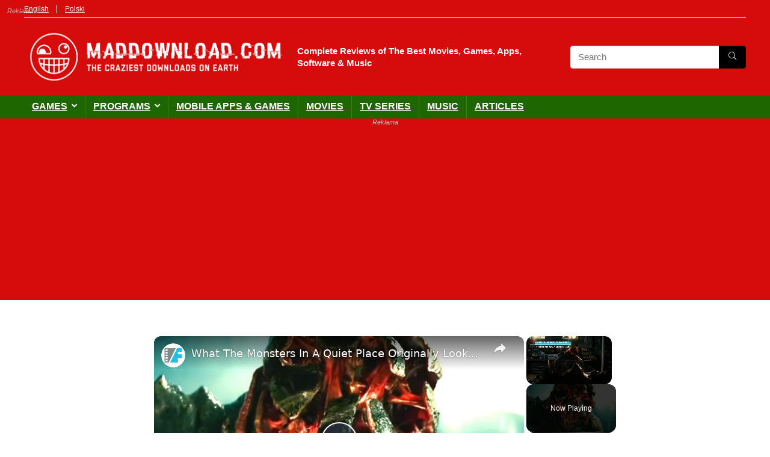

--- FILE ---
content_type: text/html; charset=utf-8
request_url: https://maddownload.com/movies/a-quiet-place/
body_size: 40994
content:
<!DOCTYPE html><html lang="en-US"><head><meta charset="UTF-8"/>
<script>var __ezHttpConsent={setByCat:function(src,tagType,attributes,category,force,customSetScriptFn=null){var setScript=function(){if(force||window.ezTcfConsent[category]){if(typeof customSetScriptFn==='function'){customSetScriptFn();}else{var scriptElement=document.createElement(tagType);scriptElement.src=src;attributes.forEach(function(attr){for(var key in attr){if(attr.hasOwnProperty(key)){scriptElement.setAttribute(key,attr[key]);}}});var firstScript=document.getElementsByTagName(tagType)[0];firstScript.parentNode.insertBefore(scriptElement,firstScript);}}};if(force||(window.ezTcfConsent&&window.ezTcfConsent.loaded)){setScript();}else if(typeof getEzConsentData==="function"){getEzConsentData().then(function(ezTcfConsent){if(ezTcfConsent&&ezTcfConsent.loaded){setScript();}else{console.error("cannot get ez consent data");force=true;setScript();}});}else{force=true;setScript();console.error("getEzConsentData is not a function");}},};</script>
<script>var ezTcfConsent=window.ezTcfConsent?window.ezTcfConsent:{loaded:false,store_info:false,develop_and_improve_services:false,measure_ad_performance:false,measure_content_performance:false,select_basic_ads:false,create_ad_profile:false,select_personalized_ads:false,create_content_profile:false,select_personalized_content:false,understand_audiences:false,use_limited_data_to_select_content:false,};function getEzConsentData(){return new Promise(function(resolve){document.addEventListener("ezConsentEvent",function(event){var ezTcfConsent=event.detail.ezTcfConsent;resolve(ezTcfConsent);});});}</script>
<script>if(typeof _setEzCookies!=='function'){function _setEzCookies(ezConsentData){var cookies=window.ezCookieQueue;for(var i=0;i<cookies.length;i++){var cookie=cookies[i];if(ezConsentData&&ezConsentData.loaded&&ezConsentData[cookie.tcfCategory]){document.cookie=cookie.name+"="+cookie.value;}}}}
window.ezCookieQueue=window.ezCookieQueue||[];if(typeof addEzCookies!=='function'){function addEzCookies(arr){window.ezCookieQueue=[...window.ezCookieQueue,...arr];}}
addEzCookies([]);if(window.ezTcfConsent&&window.ezTcfConsent.loaded){_setEzCookies(window.ezTcfConsent);}else if(typeof getEzConsentData==="function"){getEzConsentData().then(function(ezTcfConsent){if(ezTcfConsent&&ezTcfConsent.loaded){_setEzCookies(window.ezTcfConsent);}else{console.error("cannot get ez consent data");_setEzCookies(window.ezTcfConsent);}});}else{console.error("getEzConsentData is not a function");_setEzCookies(window.ezTcfConsent);}</script>
<script data-ezscrex='false' data-cfasync='false' data-pagespeed-no-defer>var __ez=__ez||{};__ez.stms=Date.now();__ez.evt={};__ez.script={};__ez.ck=__ez.ck||{};__ez.template={};__ez.template.isOrig=true;__ez.queue=__ez.queue||function(){var e=0,i=0,t=[],n=!1,o=[],r=[],s=!0,a=function(e,i,n,o,r,s,a){var l=arguments.length>7&&void 0!==arguments[7]?arguments[7]:window,d=this;this.name=e,this.funcName=i,this.parameters=null===n?null:w(n)?n:[n],this.isBlock=o,this.blockedBy=r,this.deleteWhenComplete=s,this.isError=!1,this.isComplete=!1,this.isInitialized=!1,this.proceedIfError=a,this.fWindow=l,this.isTimeDelay=!1,this.process=function(){f("... func = "+e),d.isInitialized=!0,d.isComplete=!0,f("... func.apply: "+e);var i=d.funcName.split("."),n=null,o=this.fWindow||window;i.length>3||(n=3===i.length?o[i[0]][i[1]][i[2]]:2===i.length?o[i[0]][i[1]]:o[d.funcName]),null!=n&&n.apply(null,this.parameters),!0===d.deleteWhenComplete&&delete t[e],!0===d.isBlock&&(f("----- F'D: "+d.name),m())}},l=function(e,i,t,n,o,r,s){var a=arguments.length>7&&void 0!==arguments[7]?arguments[7]:window,l=this;this.name=e,this.path=i,this.async=o,this.defer=r,this.isBlock=t,this.blockedBy=n,this.isInitialized=!1,this.isError=!1,this.isComplete=!1,this.proceedIfError=s,this.fWindow=a,this.isTimeDelay=!1,this.isPath=function(e){return"/"===e[0]&&"/"!==e[1]},this.getSrc=function(e){return void 0!==window.__ezScriptHost&&this.isPath(e)&&"banger.js"!==this.name?window.__ezScriptHost+e:e},this.process=function(){l.isInitialized=!0,f("... file = "+e);var i=this.fWindow?this.fWindow.document:document,t=i.createElement("script");t.src=this.getSrc(this.path),!0===o?t.async=!0:!0===r&&(t.defer=!0),t.onerror=function(){var e={url:window.location.href,name:l.name,path:l.path,user_agent:window.navigator.userAgent};"undefined"!=typeof _ezaq&&(e.pageview_id=_ezaq.page_view_id);var i=encodeURIComponent(JSON.stringify(e)),t=new XMLHttpRequest;t.open("GET","//g.ezoic.net/ezqlog?d="+i,!0),t.send(),f("----- ERR'D: "+l.name),l.isError=!0,!0===l.isBlock&&m()},t.onreadystatechange=t.onload=function(){var e=t.readyState;f("----- F'D: "+l.name),e&&!/loaded|complete/.test(e)||(l.isComplete=!0,!0===l.isBlock&&m())},i.getElementsByTagName("head")[0].appendChild(t)}},d=function(e,i){this.name=e,this.path="",this.async=!1,this.defer=!1,this.isBlock=!1,this.blockedBy=[],this.isInitialized=!0,this.isError=!1,this.isComplete=i,this.proceedIfError=!1,this.isTimeDelay=!1,this.process=function(){}};function c(e,i,n,s,a,d,c,u,f){var m=new l(e,i,n,s,a,d,c,f);!0===u?o[e]=m:r[e]=m,t[e]=m,h(m)}function h(e){!0!==u(e)&&0!=s&&e.process()}function u(e){if(!0===e.isTimeDelay&&!1===n)return f(e.name+" blocked = TIME DELAY!"),!0;if(w(e.blockedBy))for(var i=0;i<e.blockedBy.length;i++){var o=e.blockedBy[i];if(!1===t.hasOwnProperty(o))return f(e.name+" blocked = "+o),!0;if(!0===e.proceedIfError&&!0===t[o].isError)return!1;if(!1===t[o].isComplete)return f(e.name+" blocked = "+o),!0}return!1}function f(e){var i=window.location.href,t=new RegExp("[?&]ezq=([^&#]*)","i").exec(i);"1"===(t?t[1]:null)&&console.debug(e)}function m(){++e>200||(f("let's go"),p(o),p(r))}function p(e){for(var i in e)if(!1!==e.hasOwnProperty(i)){var t=e[i];!0===t.isComplete||u(t)||!0===t.isInitialized||!0===t.isError?!0===t.isError?f(t.name+": error"):!0===t.isComplete?f(t.name+": complete already"):!0===t.isInitialized&&f(t.name+": initialized already"):t.process()}}function w(e){return"[object Array]"==Object.prototype.toString.call(e)}return window.addEventListener("load",(function(){setTimeout((function(){n=!0,f("TDELAY -----"),m()}),5e3)}),!1),{addFile:c,addFileOnce:function(e,i,n,o,r,s,a,l,d){t[e]||c(e,i,n,o,r,s,a,l,d)},addDelayFile:function(e,i){var n=new l(e,i,!1,[],!1,!1,!0);n.isTimeDelay=!0,f(e+" ...  FILE! TDELAY"),r[e]=n,t[e]=n,h(n)},addFunc:function(e,n,s,l,d,c,u,f,m,p){!0===c&&(e=e+"_"+i++);var w=new a(e,n,s,l,d,u,f,p);!0===m?o[e]=w:r[e]=w,t[e]=w,h(w)},addDelayFunc:function(e,i,n){var o=new a(e,i,n,!1,[],!0,!0);o.isTimeDelay=!0,f(e+" ...  FUNCTION! TDELAY"),r[e]=o,t[e]=o,h(o)},items:t,processAll:m,setallowLoad:function(e){s=e},markLoaded:function(e){if(e&&0!==e.length){if(e in t){var i=t[e];!0===i.isComplete?f(i.name+" "+e+": error loaded duplicate"):(i.isComplete=!0,i.isInitialized=!0)}else t[e]=new d(e,!0);f("markLoaded dummyfile: "+t[e].name)}},logWhatsBlocked:function(){for(var e in t)!1!==t.hasOwnProperty(e)&&u(t[e])}}}();__ez.evt.add=function(e,t,n){e.addEventListener?e.addEventListener(t,n,!1):e.attachEvent?e.attachEvent("on"+t,n):e["on"+t]=n()},__ez.evt.remove=function(e,t,n){e.removeEventListener?e.removeEventListener(t,n,!1):e.detachEvent?e.detachEvent("on"+t,n):delete e["on"+t]};__ez.script.add=function(e){var t=document.createElement("script");t.src=e,t.async=!0,t.type="text/javascript",document.getElementsByTagName("head")[0].appendChild(t)};__ez.dot=__ez.dot||{};__ez.queue.addFileOnce('/detroitchicago/boise.js', '//go.ezodn.com/detroitchicago/boise.js?gcb=195-2&cb=5', true, [], true, false, true, false);__ez.queue.addFileOnce('/parsonsmaize/abilene.js', '//go.ezodn.com/parsonsmaize/abilene.js?gcb=195-2&cb=e80eca0cdb', true, [], true, false, true, false);__ez.queue.addFileOnce('/parsonsmaize/mulvane.js', '//go.ezodn.com/parsonsmaize/mulvane.js?gcb=195-2&cb=e75e48eec0', true, ['/parsonsmaize/abilene.js'], true, false, true, false);__ez.queue.addFileOnce('/detroitchicago/birmingham.js', '//go.ezodn.com/detroitchicago/birmingham.js?gcb=195-2&cb=539c47377c', true, ['/parsonsmaize/abilene.js'], true, false, true, false);</script>
<script data-ezscrex="false" type="text/javascript" data-cfasync="false">window._ezaq = Object.assign({"ad_cache_level":0,"adpicker_placement_cnt":0,"ai_placeholder_cache_level":0,"ai_placeholder_placement_cnt":-1,"article_category":"movies","author":"Osama Zahid","domain":"maddownload.com","domain_id":74615,"ezcache_level":0,"ezcache_skip_code":0,"has_bad_image":0,"has_bad_words":0,"is_sitespeed":0,"lt_cache_level":0,"publish_date":"2018-07-11","response_size":201892,"response_size_orig":196077,"response_time_orig":0,"template_id":5,"url":"https://maddownload.com/movies/a-quiet-place/","word_count":0,"worst_bad_word_level":0}, typeof window._ezaq !== "undefined" ? window._ezaq : {});__ez.queue.markLoaded('ezaqBaseReady');</script>
<script type='text/javascript' data-ezscrex='false' data-cfasync='false'>
window.ezAnalyticsStatic = true;
window._ez_send_requests_through_ezoic = true;window.ezWp = true;
function analyticsAddScript(script) {
	var ezDynamic = document.createElement('script');
	ezDynamic.type = 'text/javascript';
	ezDynamic.innerHTML = script;
	document.head.appendChild(ezDynamic);
}
function getCookiesWithPrefix() {
    var allCookies = document.cookie.split(';');
    var cookiesWithPrefix = {};

    for (var i = 0; i < allCookies.length; i++) {
        var cookie = allCookies[i].trim();

        for (var j = 0; j < arguments.length; j++) {
            var prefix = arguments[j];
            if (cookie.indexOf(prefix) === 0) {
                var cookieParts = cookie.split('=');
                var cookieName = cookieParts[0];
                var cookieValue = cookieParts.slice(1).join('=');
                cookiesWithPrefix[cookieName] = decodeURIComponent(cookieValue);
                break; // Once matched, no need to check other prefixes
            }
        }
    }

    return cookiesWithPrefix;
}
function productAnalytics() {
	var d = {"dhh":"//go.ezodn.com","pr":[6,3],"omd5":"f7f9b9ea1a4a55c618e2fabd90084128","nar":"risk score"};
	d.u = _ezaq.url;
	d.p = _ezaq.page_view_id;
	d.v = _ezaq.visit_uuid;
	d.ab = _ezaq.ab_test_id;
	d.e = JSON.stringify(_ezaq);
	d.ref = document.referrer;
	d.c = getCookiesWithPrefix('active_template', 'ez', 'lp_');
	if(typeof ez_utmParams !== 'undefined') {
		d.utm = ez_utmParams;
	}

	var dataText = JSON.stringify(d);
	var xhr = new XMLHttpRequest();
	xhr.open('POST','//g.ezoic.net/ezais/analytics?cb=1', true);
	xhr.onload = function () {
		if (xhr.status!=200) {
            return;
		}

        if(document.readyState !== 'loading') {
            analyticsAddScript(xhr.response);
            return;
        }

        var eventFunc = function() {
            if(document.readyState === 'loading') {
                return;
            }
            document.removeEventListener('readystatechange', eventFunc, false);
            analyticsAddScript(xhr.response);
        };

        document.addEventListener('readystatechange', eventFunc, false);
	};
	xhr.setRequestHeader('Content-Type','text/plain');
	xhr.send(dataText);
}
__ez.queue.addFunc("productAnalytics", "productAnalytics", null, true, ['ezaqBaseReady'], false, false, false, true);
</script><base href="https://maddownload.com/movies/a-quiet-place/"/>
<!-- Google Tag Manager -->
<script>(function(w,d,s,l,i){w[l]=w[l]||[];w[l].push({'gtm.start':
new Date().getTime(),event:'gtm.js'});var f=d.getElementsByTagName(s)[0],
j=d.createElement(s),dl=l!='dataLayer'?'&l='+l:'';j.async=true;j.src=
'https://www.googletagmanager.com/gtm.js?id='+i+dl;f.parentNode.insertBefore(j,f);
})(window,document,'script','dataLayer','GTM-5GJNNRQ');</script>
<!-- End Google Tag Manager -->

<!-- Google Site Verification -->
<meta name="google-site-verification" content="Xm9pTlISzoA0cR_fPTwVHUqOLxorQAlgMGvg7uy39Bs"/>
<!-- End Google Site verification -->


<meta name="viewport" content="width=device-width, initial-scale=1.0"/>
<link rel="profile" href="https://gmpg.org/xfn/11" />
<link rel="pingback" href="https://maddownload.com/xmlrpc.php"/>
<meta name="robots" content="index, follow, max-image-preview:large, max-snippet:-1, max-video-preview:-1"/>

<!-- Google Tag Manager for WordPress by gtm4wp.com -->
<script data-cfasync="false" data-pagespeed-no-defer="">
	var gtm4wp_datalayer_name = "dataLayer";
	var dataLayer = dataLayer || [];
</script>
<!-- End Google Tag Manager for WordPress by gtm4wp.com -->
	<!-- This site is optimized with the Yoast SEO plugin v26.7 - https://yoast.com/wordpress/plugins/seo/ -->
	<title>A Quiet Place Download</title>
	<meta name="description" content="A Quiet Place is a post-apocalyptic horror movie. Download the film now and see a small family fighting for survival."/>
	<link rel="canonical" href="https://maddownload.com/movies/a-quiet-place/"/>
	<meta property="og:locale" content="en_US"/>
	<meta property="og:type" content="article"/>
	<meta property="og:title" content="A Quiet Place Download"/>
	<meta property="og:description" content="A Quiet Place is a post-apocalyptic horror movie. Download the film now and see a small family fighting for survival."/>
	<meta property="og:url" content="https://maddownload.com/movies/a-quiet-place/"/>
	<meta property="og:site_name" content="MadDownload.com"/>
	<meta property="article:published_time" content="2018-07-11T11:47:53+00:00"/>
	<meta property="article:modified_time" content="2022-08-07T17:03:17+00:00"/>
	<meta property="og:image" content="https://maddownload.com/wp-content/uploads/2018/07/a-quiet-place-007.jpg"/>
	<meta property="og:image:width" content="1920"/>
	<meta property="og:image:height" content="810"/>
	<meta property="og:image:type" content="image/jpeg"/>
	<meta name="author" content="Osama Zahid"/>
	<meta name="twitter:card" content="summary_large_image"/>
	<meta name="twitter:label1" content="Written by"/>
	<meta name="twitter:data1" content="Osama Zahid"/>
	<meta name="twitter:label2" content="Est. reading time"/>
	<meta name="twitter:data2" content="3 minutes"/>
	<!-- / Yoast SEO plugin. -->



<script data-minify="1" id="ezoic-wp-plugin-cmp" src="https://maddownload.com/wp-content/cache/min/1/min.js?ver=1760510698" data-cfasync="false"></script>
<script data-minify="1" id="ezoic-wp-plugin-gatekeeper" src="https://maddownload.com/wp-content/cache/min/1/cmp.min.js?ver=1760510698" data-cfasync="false"></script>
<script type="application/ld+json">{"@context":"http:\/\/schema.org\/","@type":"Review","name":"A Quiet Place","datePublished":"2018-07-11 11:47:53","dateModified":"2022-08-07 17:03:17","reviewBody":"","reviewRating":{"@type":"Rating","worstRating":"1","bestRating":"10","ratingValue":10},"author":{"@type":"Person","name":"Osama Zahid"},"itemReviewed":{"@type":"Product","name":"A Quiet Place","aggregateRating":{"@type":"AggregateRating","worstRating":"1","bestRating":"10","ratingValue":10,"reviewCount":"1"}},"publisher":{"@type":"Organization","name":"MadDownload.com","logo":{"@type":"ImageObject","url":"https:\/\/maddownload.com\/wp-content\/uploads\/2017\/06\/mad-download-450px-white_logo_color_background@2x.png","height":"102","width":"450"}}}</script><style id="wp-img-auto-sizes-contain-inline-css" type="text/css">
img:is([sizes=auto i],[sizes^="auto," i]){contain-intrinsic-size:3000px 1500px}
/*# sourceURL=wp-img-auto-sizes-contain-inline-css */
</style>
<style id="wp-block-library-inline-css" type="text/css">
:root{--wp-block-synced-color:#7a00df;--wp-block-synced-color--rgb:122,0,223;--wp-bound-block-color:var(--wp-block-synced-color);--wp-editor-canvas-background:#ddd;--wp-admin-theme-color:#007cba;--wp-admin-theme-color--rgb:0,124,186;--wp-admin-theme-color-darker-10:#006ba1;--wp-admin-theme-color-darker-10--rgb:0,107,160.5;--wp-admin-theme-color-darker-20:#005a87;--wp-admin-theme-color-darker-20--rgb:0,90,135;--wp-admin-border-width-focus:2px}@media (min-resolution:192dpi){:root{--wp-admin-border-width-focus:1.5px}}.wp-element-button{cursor:pointer}:root .has-very-light-gray-background-color{background-color:#eee}:root .has-very-dark-gray-background-color{background-color:#313131}:root .has-very-light-gray-color{color:#eee}:root .has-very-dark-gray-color{color:#313131}:root .has-vivid-green-cyan-to-vivid-cyan-blue-gradient-background{background:linear-gradient(135deg,#00d084,#0693e3)}:root .has-purple-crush-gradient-background{background:linear-gradient(135deg,#34e2e4,#4721fb 50%,#ab1dfe)}:root .has-hazy-dawn-gradient-background{background:linear-gradient(135deg,#faaca8,#dad0ec)}:root .has-subdued-olive-gradient-background{background:linear-gradient(135deg,#fafae1,#67a671)}:root .has-atomic-cream-gradient-background{background:linear-gradient(135deg,#fdd79a,#004a59)}:root .has-nightshade-gradient-background{background:linear-gradient(135deg,#330968,#31cdcf)}:root .has-midnight-gradient-background{background:linear-gradient(135deg,#020381,#2874fc)}:root{--wp--preset--font-size--normal:16px;--wp--preset--font-size--huge:42px}.has-regular-font-size{font-size:1em}.has-larger-font-size{font-size:2.625em}.has-normal-font-size{font-size:var(--wp--preset--font-size--normal)}.has-huge-font-size{font-size:var(--wp--preset--font-size--huge)}.has-text-align-center{text-align:center}.has-text-align-left{text-align:left}.has-text-align-right{text-align:right}.has-fit-text{white-space:nowrap!important}#end-resizable-editor-section{display:none}.aligncenter{clear:both}.items-justified-left{justify-content:flex-start}.items-justified-center{justify-content:center}.items-justified-right{justify-content:flex-end}.items-justified-space-between{justify-content:space-between}.screen-reader-text{border:0;clip-path:inset(50%);height:1px;margin:-1px;overflow:hidden;padding:0;position:absolute;width:1px;word-wrap:normal!important}.screen-reader-text:focus{background-color:#ddd;clip-path:none;color:#444;display:block;font-size:1em;height:auto;left:5px;line-height:normal;padding:15px 23px 14px;text-decoration:none;top:5px;width:auto;z-index:100000}html :where(.has-border-color){border-style:solid}html :where([style*=border-top-color]){border-top-style:solid}html :where([style*=border-right-color]){border-right-style:solid}html :where([style*=border-bottom-color]){border-bottom-style:solid}html :where([style*=border-left-color]){border-left-style:solid}html :where([style*=border-width]){border-style:solid}html :where([style*=border-top-width]){border-top-style:solid}html :where([style*=border-right-width]){border-right-style:solid}html :where([style*=border-bottom-width]){border-bottom-style:solid}html :where([style*=border-left-width]){border-left-style:solid}html :where(img[class*=wp-image-]){height:auto;max-width:100%}:where(figure){margin:0 0 1em}html :where(.is-position-sticky){--wp-admin--admin-bar--position-offset:var(--wp-admin--admin-bar--height,0px)}@media screen and (max-width:600px){html :where(.is-position-sticky){--wp-admin--admin-bar--position-offset:0px}}

/*# sourceURL=wp-block-library-inline-css */
</style><style id="global-styles-inline-css" type="text/css">
:root{--wp--preset--aspect-ratio--square: 1;--wp--preset--aspect-ratio--4-3: 4/3;--wp--preset--aspect-ratio--3-4: 3/4;--wp--preset--aspect-ratio--3-2: 3/2;--wp--preset--aspect-ratio--2-3: 2/3;--wp--preset--aspect-ratio--16-9: 16/9;--wp--preset--aspect-ratio--9-16: 9/16;--wp--preset--color--black: #000000;--wp--preset--color--cyan-bluish-gray: #abb8c3;--wp--preset--color--white: #ffffff;--wp--preset--color--pale-pink: #f78da7;--wp--preset--color--vivid-red: #cf2e2e;--wp--preset--color--luminous-vivid-orange: #ff6900;--wp--preset--color--luminous-vivid-amber: #fcb900;--wp--preset--color--light-green-cyan: #7bdcb5;--wp--preset--color--vivid-green-cyan: #00d084;--wp--preset--color--pale-cyan-blue: #8ed1fc;--wp--preset--color--vivid-cyan-blue: #0693e3;--wp--preset--color--vivid-purple: #9b51e0;--wp--preset--color--main: var(--rehub-main-color);--wp--preset--color--secondary: var(--rehub-sec-color);--wp--preset--color--buttonmain: var(--rehub-main-btn-bg);--wp--preset--color--cyan-grey: #abb8c3;--wp--preset--color--orange-light: #fcb900;--wp--preset--color--red: #cf2e2e;--wp--preset--color--red-bright: #f04057;--wp--preset--color--vivid-green: #00d084;--wp--preset--color--orange: #ff6900;--wp--preset--color--blue: #0693e3;--wp--preset--gradient--vivid-cyan-blue-to-vivid-purple: linear-gradient(135deg,rgb(6,147,227) 0%,rgb(155,81,224) 100%);--wp--preset--gradient--light-green-cyan-to-vivid-green-cyan: linear-gradient(135deg,rgb(122,220,180) 0%,rgb(0,208,130) 100%);--wp--preset--gradient--luminous-vivid-amber-to-luminous-vivid-orange: linear-gradient(135deg,rgb(252,185,0) 0%,rgb(255,105,0) 100%);--wp--preset--gradient--luminous-vivid-orange-to-vivid-red: linear-gradient(135deg,rgb(255,105,0) 0%,rgb(207,46,46) 100%);--wp--preset--gradient--very-light-gray-to-cyan-bluish-gray: linear-gradient(135deg,rgb(238,238,238) 0%,rgb(169,184,195) 100%);--wp--preset--gradient--cool-to-warm-spectrum: linear-gradient(135deg,rgb(74,234,220) 0%,rgb(151,120,209) 20%,rgb(207,42,186) 40%,rgb(238,44,130) 60%,rgb(251,105,98) 80%,rgb(254,248,76) 100%);--wp--preset--gradient--blush-light-purple: linear-gradient(135deg,rgb(255,206,236) 0%,rgb(152,150,240) 100%);--wp--preset--gradient--blush-bordeaux: linear-gradient(135deg,rgb(254,205,165) 0%,rgb(254,45,45) 50%,rgb(107,0,62) 100%);--wp--preset--gradient--luminous-dusk: linear-gradient(135deg,rgb(255,203,112) 0%,rgb(199,81,192) 50%,rgb(65,88,208) 100%);--wp--preset--gradient--pale-ocean: linear-gradient(135deg,rgb(255,245,203) 0%,rgb(182,227,212) 50%,rgb(51,167,181) 100%);--wp--preset--gradient--electric-grass: linear-gradient(135deg,rgb(202,248,128) 0%,rgb(113,206,126) 100%);--wp--preset--gradient--midnight: linear-gradient(135deg,rgb(2,3,129) 0%,rgb(40,116,252) 100%);--wp--preset--font-size--small: 13px;--wp--preset--font-size--medium: 20px;--wp--preset--font-size--large: 36px;--wp--preset--font-size--x-large: 42px;--wp--preset--font-family--system-font: Roboto,"Helvetica Neue",-apple-system,system-ui,BlinkMacSystemFont,"Segoe UI",Oxygen-Sans,sans-serif;--wp--preset--font-family--rh-nav-font: var(--rehub-nav-font,Roboto,"Helvetica Neue",-apple-system,system-ui,BlinkMacSystemFont,"Segoe UI",Oxygen-Sans,sans-serif);--wp--preset--font-family--rh-head-font: var(--rehub-head-font,Roboto,"Helvetica Neue",-apple-system,system-ui,BlinkMacSystemFont,"Segoe UI",Oxygen-Sans,sans-serif);--wp--preset--font-family--rh-btn-font: var(--rehub-btn-font,Roboto,"Helvetica Neue",-apple-system,system-ui,BlinkMacSystemFont,"Segoe UI",Oxygen-Sans,sans-serif);--wp--preset--font-family--rh-body-font: var(--rehub-body-font,Roboto,"Helvetica Neue",-apple-system,system-ui,BlinkMacSystemFont,"Segoe UI",Oxygen-Sans,sans-serif);--wp--preset--spacing--20: 0.44rem;--wp--preset--spacing--30: 0.67rem;--wp--preset--spacing--40: 1rem;--wp--preset--spacing--50: 1.5rem;--wp--preset--spacing--60: 2.25rem;--wp--preset--spacing--70: 3.38rem;--wp--preset--spacing--80: 5.06rem;--wp--preset--shadow--natural: 6px 6px 9px rgba(0, 0, 0, 0.2);--wp--preset--shadow--deep: 12px 12px 50px rgba(0, 0, 0, 0.4);--wp--preset--shadow--sharp: 6px 6px 0px rgba(0, 0, 0, 0.2);--wp--preset--shadow--outlined: 6px 6px 0px -3px rgb(255, 255, 255), 6px 6px rgb(0, 0, 0);--wp--preset--shadow--crisp: 6px 6px 0px rgb(0, 0, 0);}:root { --wp--style--global--content-size: 760px;--wp--style--global--wide-size: 900px; }:where(body) { margin: 0; }.wp-site-blocks > .alignleft { float: left; margin-right: 2em; }.wp-site-blocks > .alignright { float: right; margin-left: 2em; }.wp-site-blocks > .aligncenter { justify-content: center; margin-left: auto; margin-right: auto; }:where(.is-layout-flex){gap: 0.5em;}:where(.is-layout-grid){gap: 0.5em;}.is-layout-flow > .alignleft{float: left;margin-inline-start: 0;margin-inline-end: 2em;}.is-layout-flow > .alignright{float: right;margin-inline-start: 2em;margin-inline-end: 0;}.is-layout-flow > .aligncenter{margin-left: auto !important;margin-right: auto !important;}.is-layout-constrained > .alignleft{float: left;margin-inline-start: 0;margin-inline-end: 2em;}.is-layout-constrained > .alignright{float: right;margin-inline-start: 2em;margin-inline-end: 0;}.is-layout-constrained > .aligncenter{margin-left: auto !important;margin-right: auto !important;}.is-layout-constrained > :where(:not(.alignleft):not(.alignright):not(.alignfull)){max-width: var(--wp--style--global--content-size);margin-left: auto !important;margin-right: auto !important;}.is-layout-constrained > .alignwide{max-width: var(--wp--style--global--wide-size);}body .is-layout-flex{display: flex;}.is-layout-flex{flex-wrap: wrap;align-items: center;}.is-layout-flex > :is(*, div){margin: 0;}body .is-layout-grid{display: grid;}.is-layout-grid > :is(*, div){margin: 0;}body{padding-top: 0px;padding-right: 0px;padding-bottom: 0px;padding-left: 0px;}a:where(:not(.wp-element-button)){text-decoration: none;}h1{font-size: 29px;line-height: 34px;margin-top: 10px;margin-bottom: 31px;}h2{font-size: 25px;line-height: 31px;margin-top: 10px;margin-bottom: 31px;}h3{font-size: 20px;line-height: 28px;margin-top: 10px;margin-bottom: 25px;}h4{font-size: 18px;line-height: 24px;margin-top: 10px;margin-bottom: 18px;}h5{font-size: 16px;line-height: 20px;margin-top: 10px;margin-bottom: 15px;}h6{font-size: 14px;line-height: 20px;margin-top: 0px;margin-bottom: 10px;}:root :where(.wp-element-button, .wp-block-button__link){background-color: #32373c;border-width: 0;color: #fff;font-family: inherit;font-size: inherit;font-style: inherit;font-weight: inherit;letter-spacing: inherit;line-height: inherit;padding-top: calc(0.667em + 2px);padding-right: calc(1.333em + 2px);padding-bottom: calc(0.667em + 2px);padding-left: calc(1.333em + 2px);text-decoration: none;text-transform: inherit;}.has-black-color{color: var(--wp--preset--color--black) !important;}.has-cyan-bluish-gray-color{color: var(--wp--preset--color--cyan-bluish-gray) !important;}.has-white-color{color: var(--wp--preset--color--white) !important;}.has-pale-pink-color{color: var(--wp--preset--color--pale-pink) !important;}.has-vivid-red-color{color: var(--wp--preset--color--vivid-red) !important;}.has-luminous-vivid-orange-color{color: var(--wp--preset--color--luminous-vivid-orange) !important;}.has-luminous-vivid-amber-color{color: var(--wp--preset--color--luminous-vivid-amber) !important;}.has-light-green-cyan-color{color: var(--wp--preset--color--light-green-cyan) !important;}.has-vivid-green-cyan-color{color: var(--wp--preset--color--vivid-green-cyan) !important;}.has-pale-cyan-blue-color{color: var(--wp--preset--color--pale-cyan-blue) !important;}.has-vivid-cyan-blue-color{color: var(--wp--preset--color--vivid-cyan-blue) !important;}.has-vivid-purple-color{color: var(--wp--preset--color--vivid-purple) !important;}.has-main-color{color: var(--wp--preset--color--main) !important;}.has-secondary-color{color: var(--wp--preset--color--secondary) !important;}.has-buttonmain-color{color: var(--wp--preset--color--buttonmain) !important;}.has-cyan-grey-color{color: var(--wp--preset--color--cyan-grey) !important;}.has-orange-light-color{color: var(--wp--preset--color--orange-light) !important;}.has-red-color{color: var(--wp--preset--color--red) !important;}.has-red-bright-color{color: var(--wp--preset--color--red-bright) !important;}.has-vivid-green-color{color: var(--wp--preset--color--vivid-green) !important;}.has-orange-color{color: var(--wp--preset--color--orange) !important;}.has-blue-color{color: var(--wp--preset--color--blue) !important;}.has-black-background-color{background-color: var(--wp--preset--color--black) !important;}.has-cyan-bluish-gray-background-color{background-color: var(--wp--preset--color--cyan-bluish-gray) !important;}.has-white-background-color{background-color: var(--wp--preset--color--white) !important;}.has-pale-pink-background-color{background-color: var(--wp--preset--color--pale-pink) !important;}.has-vivid-red-background-color{background-color: var(--wp--preset--color--vivid-red) !important;}.has-luminous-vivid-orange-background-color{background-color: var(--wp--preset--color--luminous-vivid-orange) !important;}.has-luminous-vivid-amber-background-color{background-color: var(--wp--preset--color--luminous-vivid-amber) !important;}.has-light-green-cyan-background-color{background-color: var(--wp--preset--color--light-green-cyan) !important;}.has-vivid-green-cyan-background-color{background-color: var(--wp--preset--color--vivid-green-cyan) !important;}.has-pale-cyan-blue-background-color{background-color: var(--wp--preset--color--pale-cyan-blue) !important;}.has-vivid-cyan-blue-background-color{background-color: var(--wp--preset--color--vivid-cyan-blue) !important;}.has-vivid-purple-background-color{background-color: var(--wp--preset--color--vivid-purple) !important;}.has-main-background-color{background-color: var(--wp--preset--color--main) !important;}.has-secondary-background-color{background-color: var(--wp--preset--color--secondary) !important;}.has-buttonmain-background-color{background-color: var(--wp--preset--color--buttonmain) !important;}.has-cyan-grey-background-color{background-color: var(--wp--preset--color--cyan-grey) !important;}.has-orange-light-background-color{background-color: var(--wp--preset--color--orange-light) !important;}.has-red-background-color{background-color: var(--wp--preset--color--red) !important;}.has-red-bright-background-color{background-color: var(--wp--preset--color--red-bright) !important;}.has-vivid-green-background-color{background-color: var(--wp--preset--color--vivid-green) !important;}.has-orange-background-color{background-color: var(--wp--preset--color--orange) !important;}.has-blue-background-color{background-color: var(--wp--preset--color--blue) !important;}.has-black-border-color{border-color: var(--wp--preset--color--black) !important;}.has-cyan-bluish-gray-border-color{border-color: var(--wp--preset--color--cyan-bluish-gray) !important;}.has-white-border-color{border-color: var(--wp--preset--color--white) !important;}.has-pale-pink-border-color{border-color: var(--wp--preset--color--pale-pink) !important;}.has-vivid-red-border-color{border-color: var(--wp--preset--color--vivid-red) !important;}.has-luminous-vivid-orange-border-color{border-color: var(--wp--preset--color--luminous-vivid-orange) !important;}.has-luminous-vivid-amber-border-color{border-color: var(--wp--preset--color--luminous-vivid-amber) !important;}.has-light-green-cyan-border-color{border-color: var(--wp--preset--color--light-green-cyan) !important;}.has-vivid-green-cyan-border-color{border-color: var(--wp--preset--color--vivid-green-cyan) !important;}.has-pale-cyan-blue-border-color{border-color: var(--wp--preset--color--pale-cyan-blue) !important;}.has-vivid-cyan-blue-border-color{border-color: var(--wp--preset--color--vivid-cyan-blue) !important;}.has-vivid-purple-border-color{border-color: var(--wp--preset--color--vivid-purple) !important;}.has-main-border-color{border-color: var(--wp--preset--color--main) !important;}.has-secondary-border-color{border-color: var(--wp--preset--color--secondary) !important;}.has-buttonmain-border-color{border-color: var(--wp--preset--color--buttonmain) !important;}.has-cyan-grey-border-color{border-color: var(--wp--preset--color--cyan-grey) !important;}.has-orange-light-border-color{border-color: var(--wp--preset--color--orange-light) !important;}.has-red-border-color{border-color: var(--wp--preset--color--red) !important;}.has-red-bright-border-color{border-color: var(--wp--preset--color--red-bright) !important;}.has-vivid-green-border-color{border-color: var(--wp--preset--color--vivid-green) !important;}.has-orange-border-color{border-color: var(--wp--preset--color--orange) !important;}.has-blue-border-color{border-color: var(--wp--preset--color--blue) !important;}.has-vivid-cyan-blue-to-vivid-purple-gradient-background{background: var(--wp--preset--gradient--vivid-cyan-blue-to-vivid-purple) !important;}.has-light-green-cyan-to-vivid-green-cyan-gradient-background{background: var(--wp--preset--gradient--light-green-cyan-to-vivid-green-cyan) !important;}.has-luminous-vivid-amber-to-luminous-vivid-orange-gradient-background{background: var(--wp--preset--gradient--luminous-vivid-amber-to-luminous-vivid-orange) !important;}.has-luminous-vivid-orange-to-vivid-red-gradient-background{background: var(--wp--preset--gradient--luminous-vivid-orange-to-vivid-red) !important;}.has-very-light-gray-to-cyan-bluish-gray-gradient-background{background: var(--wp--preset--gradient--very-light-gray-to-cyan-bluish-gray) !important;}.has-cool-to-warm-spectrum-gradient-background{background: var(--wp--preset--gradient--cool-to-warm-spectrum) !important;}.has-blush-light-purple-gradient-background{background: var(--wp--preset--gradient--blush-light-purple) !important;}.has-blush-bordeaux-gradient-background{background: var(--wp--preset--gradient--blush-bordeaux) !important;}.has-luminous-dusk-gradient-background{background: var(--wp--preset--gradient--luminous-dusk) !important;}.has-pale-ocean-gradient-background{background: var(--wp--preset--gradient--pale-ocean) !important;}.has-electric-grass-gradient-background{background: var(--wp--preset--gradient--electric-grass) !important;}.has-midnight-gradient-background{background: var(--wp--preset--gradient--midnight) !important;}.has-small-font-size{font-size: var(--wp--preset--font-size--small) !important;}.has-medium-font-size{font-size: var(--wp--preset--font-size--medium) !important;}.has-large-font-size{font-size: var(--wp--preset--font-size--large) !important;}.has-x-large-font-size{font-size: var(--wp--preset--font-size--x-large) !important;}.has-system-font-font-family{font-family: var(--wp--preset--font-family--system-font) !important;}.has-rh-nav-font-font-family{font-family: var(--wp--preset--font-family--rh-nav-font) !important;}.has-rh-head-font-font-family{font-family: var(--wp--preset--font-family--rh-head-font) !important;}.has-rh-btn-font-font-family{font-family: var(--wp--preset--font-family--rh-btn-font) !important;}.has-rh-body-font-font-family{font-family: var(--wp--preset--font-family--rh-body-font) !important;}
/*# sourceURL=global-styles-inline-css */
</style>

<link rel="stylesheet" id="foogallery-core-css" href="https://maddownload.com/wp-content/cache/background-css/1/maddownload.com/wp-content/plugins/foogallery/assets/css/foogallery.5a41457e.min.css?ver=3.1.6&amp;wpr_t=1768942004" type="text/css" media="all"/>
<link data-minify="1" rel="stylesheet" id="rehubicons-css" href="https://maddownload.com/wp-content/cache/min/1/wp-content/themes/rehub-theme/iconstyle.css?ver=1752481485" type="text/css" media="all"/>
<link data-minify="1" rel="stylesheet" id="parent-style-css" href="https://maddownload.com/wp-content/cache/background-css/1/maddownload.com/wp-content/cache/min/1/wp-content/themes/rehub-theme/style.css?ver=1752481485&amp;wpr_t=1768942004" type="text/css" media="all"/>
<link data-minify="1" rel="stylesheet" id="child-style-css" href="https://maddownload.com/wp-content/cache/min/1/wp-content/themes/rehub-child%20EN/style.css?ver=1752481485" type="text/css" media="all"/>
<link data-minify="1" rel="stylesheet" id="rhsingle-css" href="https://maddownload.com/wp-content/cache/min/1/wp-content/themes/rehub-theme/css/single.css?ver=1752481485" type="text/css" media="all"/>
<style id="rocket-lazyload-inline-css" type="text/css">
.rll-youtube-player{position:relative;padding-bottom:56.23%;height:0;overflow:hidden;max-width:100%;}.rll-youtube-player:focus-within{outline: 2px solid currentColor;outline-offset: 5px;}.rll-youtube-player iframe{position:absolute;top:0;left:0;width:100%;height:100%;z-index:100;background:0 0}.rll-youtube-player img{bottom:0;display:block;left:0;margin:auto;max-width:100%;width:100%;position:absolute;right:0;top:0;border:none;height:auto;-webkit-transition:.4s all;-moz-transition:.4s all;transition:.4s all}.rll-youtube-player img:hover{-webkit-filter:brightness(75%)}.rll-youtube-player .play{height:100%;width:100%;left:0;top:0;position:absolute;background:var(--wpr-bg-e0c3cdd5-dc49-4416-8d17-dc21c919bcb6) no-repeat center;background-color: transparent !important;cursor:pointer;border:none;}.wp-embed-responsive .wp-has-aspect-ratio .rll-youtube-player{position:absolute;padding-bottom:0;width:100%;height:100%;top:0;bottom:0;left:0;right:0}
/*# sourceURL=rocket-lazyload-inline-css */
</style>
<script type="text/javascript" src="//maddownload.com/wp-includes/js/jquery/jquery.min.js?ver=3.7.1" id="jquery-core-js"></script>
<script type="text/javascript" id="jquery-js-after">
/* <![CDATA[ */
 function mdf_js_after_ajax_done() {  }
//# sourceURL=jquery-js-after
/* ]]> */
</script>
<script type="text/javascript" src="//maddownload.com/wp-includes/js/jquery/ui/core.min.js?ver=1.13.3" id="jquery-ui-core-js"></script>
<script type="text/javascript" id="meta_data_filter_widget-js-extra">
/* <![CDATA[ */
var mdf_settings_data = {"hide_empty_title":"1"};
//# sourceURL=meta_data_filter_widget-js-extra
/* ]]> */
</script>
<script data-minify="1" id="ezoic-wp-plugin-js" async="" src="https://maddownload.com/wp-content/cache/min/1/ezoic/sa.min.js?ver=1760510698"></script>
<script data-ezoic="1">window.ezstandalone = window.ezstandalone || {};ezstandalone.cmd = ezstandalone.cmd || [];</script>

<!-- Google Tag Manager for WordPress by gtm4wp.com -->
<!-- GTM Container placement set to off -->
<script data-cfasync="false" data-pagespeed-no-defer="">
	var dataLayer_content = {"visitorLoginState":"logged-out","pagePostType":"post","pagePostType2":"single-post","pageCategory":["movies"],"pageAttributes":["horror-movies","post-apocalyptic-movies"],"pagePostAuthor":"Osama Zahid"};
	dataLayer.push( dataLayer_content );
</script>
<script data-cfasync="false" data-pagespeed-no-defer="">
	console.warn && console.warn("[GTM4WP] Google Tag Manager container code placement set to OFF !!!");
	console.warn && console.warn("[GTM4WP] Data layer codes are active but GTM container must be loaded using custom coding !!!");
</script>
<!-- End Google Tag Manager for WordPress by gtm4wp.com --><link rel="preload" href="https://maddownload.com/wp-content/themes/rehub-theme/fonts/rhicons.woff2?3oibrk" as="font" type="font/woff2" crossorigin="crossorigin"/><style type="text/css"> nav.top_menu > ul > li > a{text-transform:uppercase;}header .main-nav,.main-nav.dark_style,.header_one_row .main-nav{background:none repeat scroll 0 0 #1d6600!important;box-shadow:none;}.main-nav{border-bottom:none;border-top:none;}.dl-menuwrapper .dl-menu{margin:0 !important}nav.top_menu > ul > li > a{color:#ffffff !important;}nav.top_menu > ul > li > a:hover{box-shadow:none;}.responsive_nav_wrap .user-ava-intop:after,.dl-menuwrapper button i,.responsive_nav_wrap .rh-header-icon{color:#ffffff !important;}.dl-menuwrapper button svg line{stroke:#ffffff !important;}#main_header,.is-sticky .logo_section_wrap,.sticky-active.logo_section_wrap{background-color:#d60c0c !important}.main-nav.white_style{border-top:none}nav.top_menu > ul:not(.off-canvas) > li > a:after{top:auto;bottom:0}.header-top{border:none;} .widget .title:after{border-bottom:2px solid #1d6600;}.rehub-main-color-border,nav.top_menu > ul > li.vertical-menu.border-main-color .sub-menu,.rh-main-bg-hover:hover,.wp-block-quote,ul.def_btn_link_tabs li.active a,.wp-block-pullquote{border-color:#1d6600;}.wpsm_promobox.rehub_promobox{border-left-color:#1d6600!important;}.color_link{color:#1d6600 !important;}.featured_slider:hover .score,article.post .wpsm_toplist_heading:before{border-color:#1d6600;}.btn_more:hover,.tw-pagination .current{border:1px solid #1d6600;color:#fff}.rehub_woo_review .rehub_woo_tabs_menu li.current{border-top:3px solid #1d6600;}.gallery-pics .gp-overlay{box-shadow:0 0 0 4px #1d6600 inset;}.post .rehub_woo_tabs_menu li.current,.woocommerce div.product .woocommerce-tabs ul.tabs li.active{border-top:2px solid #1d6600;}.rething_item a.cat{border-bottom-color:#1d6600}nav.top_menu ul li ul.sub-menu{border-bottom:2px solid #1d6600;}.widget.deal_daywoo,.elementor-widget-wpsm_woofeatured .deal_daywoo{border:3px solid #1d6600;padding:20px;background:#fff;}.deal_daywoo .wpsm-bar-bar{background-color:#1d6600 !important} #buddypress div.item-list-tabs ul li.selected a span,#buddypress div.item-list-tabs ul li.current a span,#buddypress div.item-list-tabs ul li a span,.user-profile-div .user-menu-tab > li.active > a,.user-profile-div .user-menu-tab > li.active > a:focus,.user-profile-div .user-menu-tab > li.active > a:hover,.news_in_thumb:hover a.rh-label-string,.news_out_thumb:hover a.rh-label-string,.col-feat-grid:hover a.rh-label-string,.carousel-style-deal .re_carousel .controls,.re_carousel .controls:hover,.openedprevnext .postNavigation .postnavprev,.postNavigation .postnavprev:hover,.top_chart_pagination a.selected,.flex-control-paging li a.flex-active,.flex-control-paging li a:hover,.btn_more:hover,body .tabs-menu li:hover,body .tabs-menu li.current,.featured_slider:hover .score,#bbp_user_edit_submit,.bbp-topic-pagination a,.bbp-topic-pagination a,.custom-checkbox label.checked:after,.slider_post .caption,ul.postpagination li.active a,ul.postpagination li:hover a,ul.postpagination li a:focus,.top_theme h5 strong,.re_carousel .text:after,#topcontrol:hover,.main_slider .flex-overlay:hover a.read-more,.rehub_chimp #mc_embed_signup input#mc-embedded-subscribe,#rank_1.rank_count,#toplistmenu > ul li:before,.rehub_chimp:before,.wpsm-members > strong:first-child,.r_catbox_btn,.wpcf7 .wpcf7-submit,.wpsm_pretty_hover li:hover,.wpsm_pretty_hover li.current,.rehub-main-color-bg,.togglegreedybtn:after,.rh-bg-hover-color:hover a.rh-label-string,.rh-main-bg-hover:hover,.rh_wrapper_video_playlist .rh_video_currently_playing,.rh_wrapper_video_playlist .rh_video_currently_playing.rh_click_video:hover,.rtmedia-list-item .rtmedia-album-media-count,.tw-pagination .current,.dokan-dashboard .dokan-dash-sidebar ul.dokan-dashboard-menu li.active,.dokan-dashboard .dokan-dash-sidebar ul.dokan-dashboard-menu li:hover,.dokan-dashboard .dokan-dash-sidebar ul.dokan-dashboard-menu li.dokan-common-links a:hover,#ywqa-submit-question,.woocommerce .widget_price_filter .ui-slider .ui-slider-range,.rh-hov-bor-line > a:after,nav.top_menu > ul:not(.off-canvas) > li > a:after,.rh-border-line:after,.wpsm-table.wpsm-table-main-color table tr th,.rh-hov-bg-main-slide:before,.rh-hov-bg-main-slidecol .col_item:before,.mvx-tablink.active::before{background:#1d6600;}@media (max-width:767px){.postNavigation .postnavprev{background:#1d6600;}}.rh-main-bg-hover:hover,.rh-main-bg-hover:hover .whitehovered,.user-profile-div .user-menu-tab > li.active > a{color:#fff !important} a,.carousel-style-deal .deal-item .priced_block .price_count ins,nav.top_menu ul li.menu-item-has-children ul li.menu-item-has-children > a:before,.flexslider .fa-pulse,.footer-bottom .widget .f_menu li a:hover,.comment_form h3 a,.bbp-body li.bbp-forum-info > a:hover,.bbp-body li.bbp-topic-title > a:hover,#subscription-toggle a:before,#favorite-toggle a:before,.aff_offer_links .aff_name a,.rh-deal-price,.commentlist .comment-content small a,.related_articles .title_cat_related a,article em.emph,.campare_table table.one td strong.red,.sidebar .tabs-item .detail p a,.footer-bottom .widget .title span,footer p a,.welcome-frase strong,article.post .wpsm_toplist_heading:before,.post a.color_link,.categoriesbox:hover h3 a:after,.bbp-body li.bbp-forum-info > a,.bbp-body li.bbp-topic-title > a,.widget .title i,.woocommerce-MyAccount-navigation ul li.is-active a,.category-vendormenu li.current a,.deal_daywoo .title,.rehub-main-color,.wpsm_pretty_colored ul li.current a,.wpsm_pretty_colored ul li.current,.rh-heading-hover-color:hover h2 a,.rh-heading-hover-color:hover h3 a,.rh-heading-hover-color:hover h4 a,.rh-heading-hover-color:hover h5 a,.rh-heading-hover-color:hover h3,.rh-heading-hover-color:hover h2,.rh-heading-hover-color:hover h4,.rh-heading-hover-color:hover h5,.rh-heading-hover-color:hover .rh-heading-hover-item a,.rh-heading-icon:before,.widget_layered_nav ul li.chosen a:before,.wp-block-quote.is-style-large p,ul.page-numbers li span.current,ul.page-numbers li a:hover,ul.page-numbers li.active a,.page-link > span:not(.page-link-title),blockquote:not(.wp-block-quote) p,span.re_filtersort_btn:hover,span.active.re_filtersort_btn,.deal_daywoo .price,div.sortingloading:after{color:#1d6600;}a{color:#d60c0c;} .page-link > span:not(.page-link-title),.widget.widget_affegg_widget .title,.widget.top_offers .title,.widget.cegg_widget_products .title,header .header_first_style .search form.search-form [type="submit"],header .header_eight_style .search form.search-form [type="submit"],.filter_home_pick span.active,.filter_home_pick span:hover,.filter_product_pick span.active,.filter_product_pick span:hover,.rh_tab_links a.active,.rh_tab_links a:hover,.wcv-navigation ul.menu li.active,.wcv-navigation ul.menu li:hover a,form.search-form [type="submit"],.rehub-sec-color-bg,input#ywqa-submit-question,input#ywqa-send-answer,.woocommerce button.button.alt,.tabsajax span.active.re_filtersort_btn,.wpsm-table.wpsm-table-sec-color table tr th,.rh-slider-arrow,.rh-hov-bg-sec-slide:before,.rh-hov-bg-sec-slidecol .col_item:before{background:#000000 !important;color:#fff !important;outline:0}.widget.widget_affegg_widget .title:after,.widget.top_offers .title:after,.widget.cegg_widget_products .title:after{border-top-color:#000000 !important;}.page-link > span:not(.page-link-title){border:1px solid #000000;}.page-link > span:not(.page-link-title),.header_first_style .search form.search-form [type="submit"] i{color:#fff !important;}.rh_tab_links a.active,.rh_tab_links a:hover,.rehub-sec-color-border,nav.top_menu > ul > li.vertical-menu.border-sec-color > .sub-menu,body .rh-slider-thumbs-item--active{border-color:#000000}.rh_wrapper_video_playlist .rh_video_currently_playing,.rh_wrapper_video_playlist .rh_video_currently_playing.rh_click_video:hover{background-color:#000000;box-shadow:1200px 0 0 #000000 inset;}.rehub-sec-color{color:#000000} form.search-form input[type="text"]{border-radius:4px}.news .priced_block .price_count,.blog_string .priced_block .price_count,.main_slider .price_count{margin-right:5px}.right_aff .priced_block .btn_offer_block,.right_aff .priced_block .price_count{border-radius:0 !important}form.search-form.product-search-form input[type="text"]{border-radius:4px 0 0 4px;}form.search-form [type="submit"]{border-radius:0 4px 4px 0;}.rtl form.search-form.product-search-form input[type="text"]{border-radius:0 4px 4px 0;}.rtl form.search-form [type="submit"]{border-radius:4px 0 0 4px;}.price_count,.rehub_offer_coupon,#buddypress .dir-search input[type=text],.gmw-form-wrapper input[type=text],.gmw-form-wrapper select,#buddypress a.button,.btn_more,#main_header .wpsm-button,#rh-header-cover-image .wpsm-button,#wcvendor_image_bg .wpsm-button,input[type="text"],textarea,input[type="tel"],input[type="password"],input[type="email"],input[type="url"],input[type="number"],.def_btn,input[type="submit"],input[type="button"],input[type="reset"],.rh_offer_list .offer_thumb .deal_img_wrap,.grid_onsale,.rehub-main-smooth,.re_filter_instore span.re_filtersort_btn:hover,.re_filter_instore span.active.re_filtersort_btn,#buddypress .standard-form input[type=text],#buddypress .standard-form textarea,.blacklabelprice{border-radius:4px}.news-community,.woocommerce .products.grid_woo .product,.rehub_chimp #mc_embed_signup input.email,#mc_embed_signup input#mc-embedded-subscribe,.rh_offer_list,.woo-tax-logo,#buddypress div.item-list-tabs ul li a,#buddypress form#whats-new-form,#buddypress div#invite-list,#buddypress #send-reply div.message-box,.rehub-sec-smooth,.rate-bar-bar,.rate-bar,#wcfm-main-contentainer #wcfm-content,.wcfm_welcomebox_header{border-radius:5px}#rhSplashSearch form.search-form input[type="text"],#rhSplashSearch form.search-form [type="submit"]{border-radius:0 !important} .woocommerce .woo-button-area .masked_coupon,.woocommerce a.woo_loop_btn,.woocommerce .button.checkout,.woocommerce input.button.alt,.woocommerce a.add_to_cart_button:not(.flat-woo-btn),.woocommerce-page a.add_to_cart_button:not(.flat-woo-btn),.woocommerce .single_add_to_cart_button,.woocommerce div.product form.cart .button,.woocommerce .checkout-button.button,.priced_block .btn_offer_block,.priced_block .button,.rh-deal-compact-btn,input.mdf_button,#buddypress input[type="submit"],#buddypress input[type="button"],#buddypress input[type="reset"],#buddypress button.submit,.wpsm-button.rehub_main_btn,.wcv-grid a.button,input.gmw-submit,#ws-plugin--s2member-profile-submit,#rtmedia_create_new_album,input[type="submit"].dokan-btn-theme,a.dokan-btn-theme,.dokan-btn-theme,#wcfm_membership_container a.wcfm_submit_button,.woocommerce button.button,.rehub-main-btn-bg,.woocommerce #payment #place_order,.wc-block-grid__product-add-to-cart.wp-block-button .wp-block-button__link{background:none #1d6600 !important;color:#ffffff !important;fill:#ffffff !important;border:none !important;text-decoration:none !important;outline:0;box-shadow:-1px 6px 19px rgba(29,102,0,0.2) !important;border-radius:4px !important;}.rehub-main-btn-bg > a{color:#ffffff !important;}.woocommerce a.woo_loop_btn:hover,.woocommerce .button.checkout:hover,.woocommerce input.button.alt:hover,.woocommerce a.add_to_cart_button:not(.flat-woo-btn):hover,.woocommerce-page a.add_to_cart_button:not(.flat-woo-btn):hover,.woocommerce a.single_add_to_cart_button:hover,.woocommerce-page a.single_add_to_cart_button:hover,.woocommerce div.product form.cart .button:hover,.woocommerce-page div.product form.cart .button:hover,.woocommerce .checkout-button.button:hover,.priced_block .btn_offer_block:hover,.wpsm-button.rehub_main_btn:hover,#buddypress input[type="submit"]:hover,#buddypress input[type="button"]:hover,#buddypress input[type="reset"]:hover,#buddypress button.submit:hover,.small_post .btn:hover,.ap-pro-form-field-wrapper input[type="submit"]:hover,.wcv-grid a.button:hover,#ws-plugin--s2member-profile-submit:hover,.rething_button .btn_more:hover,#wcfm_membership_container a.wcfm_submit_button:hover,.woocommerce #payment #place_order:hover,.woocommerce button.button:hover,.rehub-main-btn-bg:hover,.rehub-main-btn-bg:hover > a,.wc-block-grid__product-add-to-cart.wp-block-button .wp-block-button__link:hover{background:none #1d6600 !important;color:#ffffff !important;border-color:transparent;box-shadow:-1px 6px 13px rgba(29,102,0,0.4) !important;}.rehub_offer_coupon:hover{border:1px dashed #1d6600;}.rehub_offer_coupon:hover i.far,.rehub_offer_coupon:hover i.fal,.rehub_offer_coupon:hover i.fas{color:#1d6600}.re_thing_btn .rehub_offer_coupon.not_masked_coupon:hover{color:#1d6600 !important}.woocommerce a.woo_loop_btn:active,.woocommerce .button.checkout:active,.woocommerce .button.alt:active,.woocommerce a.add_to_cart_button:not(.flat-woo-btn):active,.woocommerce-page a.add_to_cart_button:not(.flat-woo-btn):active,.woocommerce a.single_add_to_cart_button:active,.woocommerce-page a.single_add_to_cart_button:active,.woocommerce div.product form.cart .button:active,.woocommerce-page div.product form.cart .button:active,.woocommerce .checkout-button.button:active,.wpsm-button.rehub_main_btn:active,#buddypress input[type="submit"]:active,#buddypress input[type="button"]:active,#buddypress input[type="reset"]:active,#buddypress button.submit:active,.ap-pro-form-field-wrapper input[type="submit"]:active,.wcv-grid a.button:active,#ws-plugin--s2member-profile-submit:active,.woocommerce #payment #place_order:active,input[type="submit"].dokan-btn-theme:active,a.dokan-btn-theme:active,.dokan-btn-theme:active,.woocommerce button.button:active,.rehub-main-btn-bg:active,.wc-block-grid__product-add-to-cart.wp-block-button .wp-block-button__link:active{background:none #1d6600 !important;box-shadow:0 1px 0 #999 !important;top:2px;color:#ffffff !important;}.rehub_btn_color,.rehub_chimp_flat #mc_embed_signup input#mc-embedded-subscribe{background-color:#1d6600;border:1px solid #1d6600;color:#ffffff;text-shadow:none}.rehub_btn_color:hover{color:#ffffff;background-color:#1d6600;border:1px solid #1d6600;}.rething_button .btn_more{border:1px solid #1d6600;color:#1d6600;}.rething_button .priced_block.block_btnblock .price_count{color:#1d6600;font-weight:normal;}.widget_merchant_list .buttons_col{background-color:#1d6600 !important;}.widget_merchant_list .buttons_col a{color:#ffffff !important;}.rehub-svg-btn-fill svg{fill:#1d6600;}.rehub-svg-btn-stroke svg{stroke:#1d6600;}@media (max-width:767px){#float-panel-woo-area{border-top:1px solid #1d6600}}:root{--rehub-main-color:#1d6600;--rehub-sec-color:#000000;--rehub-main-btn-bg:#1d6600;--rehub-link-color:#d60c0c;}</style><style>.main-side {
float: none;
margin: auto;
}
.rate_bar_wrap .rating_bar{clear:both}</style><script async="" src="https://fundingchoicesmessages.google.com/i/pub-1712477590063929?ers=1" nonce="EVKcesKJHn7am7_Jn8ZNMg"></script><script nonce="EVKcesKJHn7am7_Jn8ZNMg">(function() {function signalGooglefcPresent() {if (!window.frames['googlefcPresent']) {if (document.body) {const iframe = document.createElement('iframe'); iframe.style = 'width: 0; height: 0; border: none; z-index: -1000; left: -1000px; top: -1000px;'; iframe.style.display = 'none'; iframe.name = 'googlefcPresent'; document.body.appendChild(iframe);} else {setTimeout(signalGooglefcPresent, 0);}}}signalGooglefcPresent();})();</script><link rel="icon" href="https://maddownload.com/wp-content/uploads/2017/06/cropped-favivon-726-color_logo_transparent@2x-150x150.png" sizes="32x32"/>
<link rel="icon" href="https://maddownload.com/wp-content/uploads/2017/06/cropped-favivon-726-color_logo_transparent@2x.png" sizes="192x192"/>
<link rel="apple-touch-icon" href="https://maddownload.com/wp-content/uploads/2017/06/cropped-favivon-726-color_logo_transparent@2x.png"/>
<meta name="msapplication-TileImage" content="https://maddownload.com/wp-content/uploads/2017/06/cropped-favivon-726-color_logo_transparent@2x.png"/>
        <style>
            /* DYNAMIC CSS STYLES DEPENDING OF SETTINGS */
            
                    </style>
        <script>
    var mdf_is_search_going =0;
    var mdf_tmp_order = 0;
    var mdf_tmp_orderby = 0;
    //+++
    var lang_one_moment = "One Moment ...";
    var mdf_lang_loading = "Loading ...";
    var mdf_lang_cancel = "Cancel";
    var mdf_lang_close = "Close";
    var mdf_lang_apply = "Apply";
    var mdf_tax_loader = '<img src="https://maddownload.com/wp-content/plugins/wp-meta-data-filter-and-taxonomy-filter/images/tax_loader.gif" alt="loader" />';
    var mdf_week_first_day =1;
    var mdf_calendar_date_format = "mm/dd/yy";
    var mdf_site_url = "https://maddownload.com";
    var mdf_plugin_url = "https://maddownload.com/wp-content/plugins/wp-meta-data-filter-and-taxonomy-filter/";
    var mdf_default_order_by = "date";
    var mdf_default_order = "DESC";
    var show_tax_all_childs =0;
    var mdf_current_term_id = 0;

    var mdf_current_tax = "";
    //admin
    var lang_no_ui_sliders = "no ui sliders in selected mdf category";
    var lang_updated = "Updated";
    //+++
    var mdf_slug_cat = "meta_data_filter_cat";

    var mdf_tooltip_theme = "shadow";
    var tooltip_max_width = parseInt(220, 10);
    var ajaxurl = "https://maddownload.com/wp-admin/admin-ajax.php";
    var mdf_front_qtrans_lang = "";
    var mdf_front_wpml_lang = "";
    var mdf_use_chosen_js_w =0;
    var mdf_use_chosen_js_s =0;
    var mdf_use_custom_scroll_bar =1;
        mdf_front_qtrans_lang = "";
    var mdf_current_page_url = "https://maddownload.com/movies/a-quiet-place/";

    var mdf_sort_order = "DESC";
    var mdf_order_by = "date";
    var mdf_toggle_close_sign = "-";
    var mdf_toggle_open_sign = "+";
    var tab_slideout_icon = "https://maddownload.com/wp-content/plugins/wp-meta-data-filter-and-taxonomy-filter/images/icon_button_search.png";
    var tab_slideout_icon_w = "146";
    var tab_slideout_icon_h = "131";
    var mdf_use_custom_icheck = 1;
    var icheck_skin = {};
    icheck_skin.skin = "flat";
    icheck_skin.color = "aero";


    var mdtf_overlay_skin = "default";





</script>
<style>
</style>
<script async="" src="https://pagead2.googlesyndication.com/pagead/js/adsbygoogle.js?client=ca-pub-1712477590063929" crossorigin="anonymous"></script><script>
function ai_wait_for_functions(){function a(b,c){"undefined"!==typeof ai_functions?b(ai_functions):5E3<=Date.now()-d?c(Error("AI FUNCTIONS NOT LOADED")):setTimeout(a.bind(this,b,c),50)}var d=Date.now();return new Promise(a)};
</script>
<noscript><style id="rocket-lazyload-nojs-css">.rll-youtube-player, [data-lazy-src]{display:none !important;}</style></noscript><link data-minify="1" rel="stylesheet" id="rhtitlebox-css" href="https://maddownload.com/wp-content/cache/min/1/wp-content/themes/rehub-theme/css/shortcodes/titlebox.css?ver=1752481572" type="text/css" media="all"/>
<style id="wpr-lazyload-bg-container"></style><style id="wpr-lazyload-bg-exclusion"></style>
<noscript>
<style id="wpr-lazyload-bg-nostyle">.foogallery .fg-item.fg-error:before{--wpr-bg-3dcbf9f4-cd2a-4bfc-a96a-c08347649260: url('https://maddownload.com/wp-content/plugins/foogallery/assets/img/icons.svg#image');}.foogallery.fg-hover-zoom .fg-caption-inner:before,.foogallery.fg-hover-zoom .fg-image-overlay:before{--wpr-bg-0093eaea-03e5-4950-94d2-9f10bb64b63d: url('https://maddownload.com/wp-content/plugins/foogallery/assets/img/icons.svg#zoom-light');}.foogallery.fg-light-overlays.fg-hover-zoom .fg-caption-inner:before,.foogallery.fg-light-overlays.fg-hover-zoom .fg-image-overlay:before{--wpr-bg-25215c8d-f3f1-4546-8dda-def4bf5ad174: url('https://maddownload.com/wp-content/plugins/foogallery/assets/img/icons.svg#zoom-dark');}.foogallery.fg-transparent-overlays.fg-hover-zoom .fg-caption-inner:before,.foogallery.fg-transparent-overlays.fg-hover-zoom .fg-image-overlay:before{--wpr-bg-e8ce0680-9e50-4c93-ab35-3d1a37077e76: url('https://maddownload.com/wp-content/plugins/foogallery/assets/img/icons.svg#zoom-transparent');}.foogallery.fg-hover-zoom2 .fg-caption-inner:before,.foogallery.fg-hover-zoom2 .fg-image-overlay:before{--wpr-bg-7f63d3e0-63ae-4311-aaa6-d86b798d7492: url('https://maddownload.com/wp-content/plugins/foogallery/assets/img/icons.svg#zoom2-light');}.foogallery.fg-light-overlays.fg-hover-zoom2 .fg-caption-inner:before,.foogallery.fg-light-overlays.fg-hover-zoom2 .fg-image-overlay:before{--wpr-bg-ec7a0fa0-502b-47fd-ad12-da1a4d574e29: url('https://maddownload.com/wp-content/plugins/foogallery/assets/img/icons.svg#zoom2-dark');}.foogallery.fg-transparent-overlays.fg-hover-zoom2 .fg-caption-inner:before,.foogallery.fg-transparent-overlays.fg-hover-zoom2 .fg-image-overlay:before{--wpr-bg-333ba394-2242-459b-bbf9-79f19999478d: url('https://maddownload.com/wp-content/plugins/foogallery/assets/img/icons.svg#zoom2-transparent');}.foogallery.fg-hover-zoom3 .fg-caption-inner:before,.foogallery.fg-hover-zoom3 .fg-image-overlay:before{--wpr-bg-babf24a7-e6c1-45f9-b373-3269ea843a4a: url('https://maddownload.com/wp-content/plugins/foogallery/assets/img/icons.svg#zoom3-light');}.foogallery.fg-light-overlays.fg-hover-zoom3 .fg-caption-inner:before,.foogallery.fg-light-overlays.fg-hover-zoom3 .fg-image-overlay:before{--wpr-bg-c37e883c-a744-426f-8a32-1ad61de4a451: url('https://maddownload.com/wp-content/plugins/foogallery/assets/img/icons.svg#zoom3-dark');}.foogallery.fg-transparent-overlays.fg-hover-zoom3 .fg-caption-inner:before,.foogallery.fg-transparent-overlays.fg-hover-zoom3 .fg-image-overlay:before{--wpr-bg-4c4182d9-fe21-4752-b2e3-763aa8f1d340: url('https://maddownload.com/wp-content/plugins/foogallery/assets/img/icons.svg#zoom3-transparent');}.foogallery.fg-hover-plus .fg-caption-inner:before,.foogallery.fg-hover-plus .fg-image-overlay:before{--wpr-bg-2a402210-4e65-4558-9462-1486bb76aa9d: url('https://maddownload.com/wp-content/plugins/foogallery/assets/img/icons.svg#plus-light');}.foogallery.fg-light-overlays.fg-hover-plus .fg-caption-inner:before,.foogallery.fg-light-overlays.fg-hover-plus .fg-image-overlay:before{--wpr-bg-5bbfa7db-bb13-4129-a15c-a65ba3d983b4: url('https://maddownload.com/wp-content/plugins/foogallery/assets/img/icons.svg#plus-dark');}.foogallery.fg-transparent-overlays.fg-hover-plus .fg-caption-inner:before,.foogallery.fg-transparent-overlays.fg-hover-plus .fg-image-overlay:before{--wpr-bg-0c7bd605-bb87-4bc5-bb1f-f8fa9c02712c: url('https://maddownload.com/wp-content/plugins/foogallery/assets/img/icons.svg#plus-transparent');}.foogallery.fg-hover-circle-plus .fg-caption-inner:before,.foogallery.fg-hover-circle-plus .fg-image-overlay:before{--wpr-bg-9c43c159-eebf-40c8-9124-2f3fc93795c1: url('https://maddownload.com/wp-content/plugins/foogallery/assets/img/icons.svg#circle-plus-light');}.foogallery.fg-light-overlays.fg-hover-circle-plus .fg-caption-inner:before,.foogallery.fg-light-overlays.fg-hover-circle-plus .fg-image-overlay:before{--wpr-bg-4fa35ccc-2919-4e96-b5cd-f468b481205f: url('https://maddownload.com/wp-content/plugins/foogallery/assets/img/icons.svg#circle-plus-dark');}.foogallery.fg-transparent-overlays.fg-hover-circle-plus .fg-caption-inner:before,.foogallery.fg-transparent-overlays.fg-hover-circle-plus .fg-image-overlay:before{--wpr-bg-726e5539-0587-4692-a599-e6dfaaf4be00: url('https://maddownload.com/wp-content/plugins/foogallery/assets/img/icons.svg#circle-plus-transparent');}.foogallery.fg-hover-eye .fg-caption-inner:before,.foogallery.fg-hover-eye .fg-image-overlay:before{--wpr-bg-f214caa2-1570-4f04-a75b-38d51cc3d503: url('https://maddownload.com/wp-content/plugins/foogallery/assets/img/icons.svg#eye-light');}.foogallery.fg-light-overlays.fg-hover-eye .fg-caption-inner:before,.foogallery.fg-light-overlays.fg-hover-eye .fg-image-overlay:before{--wpr-bg-411defec-28b1-4adb-943b-d50b3b919654: url('https://maddownload.com/wp-content/plugins/foogallery/assets/img/icons.svg#eye-dark');}.foogallery.fg-transparent-overlays.fg-hover-eye .fg-caption-inner:before,.foogallery.fg-transparent-overlays.fg-hover-eye .fg-image-overlay:before{--wpr-bg-b8913531-c273-4c1b-94d9-9e9d21543f03: url('https://maddownload.com/wp-content/plugins/foogallery/assets/img/icons.svg#eye-transparent');}.foogallery.fg-hover-external .fg-caption-inner:before,.foogallery.fg-hover-external .fg-image-overlay:before{--wpr-bg-6c3924b1-8e36-43d5-8ea4-254e4b3984f4: url('https://maddownload.com/wp-content/plugins/foogallery/assets/img/icons.svg#external-light');}.foogallery.fg-light-overlays.fg-hover-external .fg-caption-inner:before,.foogallery.fg-light-overlays.fg-hover-external .fg-image-overlay:before{--wpr-bg-44aeda3e-8090-42a9-b7d4-9e160cd9212b: url('https://maddownload.com/wp-content/plugins/foogallery/assets/img/icons.svg#external-dark');}.foogallery.fg-transparent-overlays.fg-hover-external .fg-caption-inner:before,.foogallery.fg-transparent-overlays.fg-hover-external .fg-image-overlay:before{--wpr-bg-08f0d627-d649-4469-aeb8-3b427ebfd9b6: url('https://maddownload.com/wp-content/plugins/foogallery/assets/img/icons.svg#external-transparent');}.foogallery.fg-hover-cart .fg-caption-inner:before,.foogallery.fg-hover-cart .fg-image-overlay:before{--wpr-bg-92eaafcc-2212-48a8-aab8-919d42f184ca: url('https://maddownload.com/wp-content/plugins/foogallery/assets/img/icons.svg#cart-light');}.foogallery.fg-light-overlays.fg-hover-cart .fg-caption-inner:before,.foogallery.fg-light-overlays.fg-hover-cart .fg-image-overlay:before{--wpr-bg-17e58623-1c14-4ceb-9ea5-f22a7dd11fe8: url('https://maddownload.com/wp-content/plugins/foogallery/assets/img/icons.svg#cart-dark');}.foogallery.fg-transparent-overlays.fg-hover-cart .fg-caption-inner:before,.foogallery.fg-transparent-overlays.fg-hover-cart .fg-image-overlay:before{--wpr-bg-523729aa-5147-4795-a34e-f3af9cebef50: url('https://maddownload.com/wp-content/plugins/foogallery/assets/img/icons.svg#cart-transparent');}.foogallery.fg-hover-plus2 .fg-caption-inner:before,.foogallery.fg-hover-plus2 .fg-image-overlay:before{--wpr-bg-5e997efb-d5df-4bd2-8b01-a892f19d3131: url('https://maddownload.com/wp-content/plugins/foogallery/assets/img/icons.svg#plus2-light');}.foogallery.fg-light-overlays.fg-hover-plus2 .fg-caption-inner:before,.foogallery.fg-light-overlays.fg-hover-plus2 .fg-image-overlay:before{--wpr-bg-f3d21963-b230-429d-8ce1-327b7d8feeb4: url('https://maddownload.com/wp-content/plugins/foogallery/assets/img/icons.svg#plus2-dark');}.foogallery.fg-transparent-overlays.fg-hover-plus2 .fg-caption-inner:before,.foogallery.fg-transparent-overlays.fg-hover-plus2 .fg-image-overlay:before{--wpr-bg-2a1ca8fb-00de-496e-9e48-87c85937c026: url('https://maddownload.com/wp-content/plugins/foogallery/assets/img/icons.svg#plus2-transparent');}.foogallery.fg-hover-plus3 .fg-caption-inner:before,.foogallery.fg-hover-plus3 .fg-image-overlay:before{--wpr-bg-65b36638-b5b3-4268-b392-b85dc3740ac7: url('https://maddownload.com/wp-content/plugins/foogallery/assets/img/icons.svg#plus3-light');}.foogallery.fg-light-overlays.fg-hover-plus3 .fg-caption-inner:before,.foogallery.fg-light-overlays.fg-hover-plus3 .fg-image-overlay:before{--wpr-bg-e5676f4d-9ee1-41a4-9cc0-c1e5858da5dd: url('https://maddownload.com/wp-content/plugins/foogallery/assets/img/icons.svg#plus3-dark');}.foogallery.fg-transparent-overlays.fg-hover-plus3 .fg-caption-inner:before,.foogallery.fg-transparent-overlays.fg-hover-plus3 .fg-image-overlay:before{--wpr-bg-2e5a08a5-46e0-4c5f-97e2-37cc0cb56a82: url('https://maddownload.com/wp-content/plugins/foogallery/assets/img/icons.svg#plus3-transparent');}.foogallery.fg-hover-square-plus .fg-caption-inner:before,.foogallery.fg-hover-square-plus .fg-image-overlay:before{--wpr-bg-039e187e-c8d6-40d0-bca1-a3e664f68ab1: url('https://maddownload.com/wp-content/plugins/foogallery/assets/img/icons.svg#square-plus-light');}.foogallery.fg-light-overlays.fg-hover-square-plus .fg-caption-inner:before,.foogallery.fg-light-overlays.fg-hover-square-plus .fg-image-overlay:before{--wpr-bg-42b29061-9d74-4c69-867b-45d32ca5bad3: url('https://maddownload.com/wp-content/plugins/foogallery/assets/img/icons.svg#square-plus-dark');}.foogallery.fg-transparent-overlays.fg-hover-square-plus .fg-caption-inner:before,.foogallery.fg-transparent-overlays.fg-hover-square-plus .fg-image-overlay:before{--wpr-bg-e3473a28-30bb-476c-83aa-dff516a6ae14: url('https://maddownload.com/wp-content/plugins/foogallery/assets/img/icons.svg#square-plus-transparent');}.foogallery.fg-hover-circle-plus2 .fg-caption-inner:before,.foogallery.fg-hover-circle-plus2 .fg-image-overlay:before{--wpr-bg-dbb158ca-389f-4eeb-a700-81ed98be043b: url('https://maddownload.com/wp-content/plugins/foogallery/assets/img/icons.svg#circle-plus2-light');}.foogallery.fg-light-overlays.fg-hover-circle-plus2 .fg-caption-inner:before,.foogallery.fg-light-overlays.fg-hover-circle-plus2 .fg-image-overlay:before{--wpr-bg-9d363470-e919-4eee-8bbf-2e7d593eeca4: url('https://maddownload.com/wp-content/plugins/foogallery/assets/img/icons.svg#circle-plus2-dark');}.foogallery.fg-transparent-overlays.fg-hover-circle-plus2 .fg-caption-inner:before,.foogallery.fg-transparent-overlays.fg-hover-circle-plus2 .fg-image-overlay:before{--wpr-bg-11f0a5d5-74df-40ba-8d5b-1deafc6437e1: url('https://maddownload.com/wp-content/plugins/foogallery/assets/img/icons.svg#circle-plus2-transparent');}.foogallery.fg-hover-zoom4 .fg-caption-inner:before,.foogallery.fg-hover-zoom4 .fg-image-overlay:before{--wpr-bg-8771ce01-9ee6-4a31-bce3-fccd2d5ea2e0: url('https://maddownload.com/wp-content/plugins/foogallery/assets/img/icons.svg#zoom4-light');}.foogallery.fg-light-overlays.fg-hover-zoom4 .fg-caption-inner:before,.foogallery.fg-light-overlays.fg-hover-zoom4 .fg-image-overlay:before{--wpr-bg-291d8fe4-7015-4c63-8f2b-3d6c4ea51978: url('https://maddownload.com/wp-content/plugins/foogallery/assets/img/icons.svg#zoom4-dark');}.foogallery.fg-transparent-overlays.fg-hover-zoom4 .fg-caption-inner:before,.foogallery.fg-transparent-overlays.fg-hover-zoom4 .fg-image-overlay:before{--wpr-bg-06a673f5-2dec-4774-b311-abfbf583698f: url('https://maddownload.com/wp-content/plugins/foogallery/assets/img/icons.svg#zoom4-transparent');}.foogallery.fg-hover-zoom5 .fg-caption-inner:before,.foogallery.fg-hover-zoom5 .fg-image-overlay:before{--wpr-bg-0d1e1006-2b6c-4892-8fe6-cdc7c4b79771: url('https://maddownload.com/wp-content/plugins/foogallery/assets/img/icons.svg#zoom5-light');}.foogallery.fg-light-overlays.fg-hover-zoom5 .fg-caption-inner:before,.foogallery.fg-light-overlays.fg-hover-zoom5 .fg-image-overlay:before{--wpr-bg-ae53a975-e233-47f7-9fc8-3cf00fb1e9c3: url('https://maddownload.com/wp-content/plugins/foogallery/assets/img/icons.svg#zoom5-dark');}.foogallery.fg-transparent-overlays.fg-hover-zoom5 .fg-caption-inner:before,.foogallery.fg-transparent-overlays.fg-hover-zoom5 .fg-image-overlay:before{--wpr-bg-06f7be77-4657-4c82-abd2-f6b28d5a319e: url('https://maddownload.com/wp-content/plugins/foogallery/assets/img/icons.svg#zoom5-transparent');}.foogallery.fg-video-default .fg-type-video .fg-caption-inner:before,.foogallery.fg-video-default .fg-type-video .fg-image-overlay:before{--wpr-bg-09122dfe-2cf5-4c7c-ac0d-40f60c6a2880: url('https://maddownload.com/wp-content/plugins/foogallery/assets/img/icons.svg#video-default-light');}.foogallery.fg-light-overlays.fg-video-default .fg-type-video .fg-caption-inner:before,.foogallery.fg-light-overlays.fg-video-default .fg-type-video .fg-image-overlay:before{--wpr-bg-76725917-128d-4987-8999-e380c90cd5ac: url('https://maddownload.com/wp-content/plugins/foogallery/assets/img/icons.svg#video-default-dark');}.foogallery.fg-transparent-overlays.fg-video-default .fg-type-video .fg-caption-inner:before,.foogallery.fg-transparent-overlays.fg-video-default .fg-type-video .fg-image-overlay:before{--wpr-bg-290555bb-71a8-4475-8209-0bb4223adb76: url('https://maddownload.com/wp-content/plugins/foogallery/assets/img/icons.svg#video-default-transparent');}.foogallery.fg-video-1 .fg-type-video .fg-caption-inner:before,.foogallery.fg-video-1 .fg-type-video .fg-image-overlay:before{--wpr-bg-cd59ef2d-3ba7-4c6f-8c5f-161dd2f34784: url('https://maddownload.com/wp-content/plugins/foogallery/assets/img/icons.svg#video-1-light');}.foogallery.fg-light-overlays.fg-video-1 .fg-type-video .fg-caption-inner:before,.foogallery.fg-light-overlays.fg-video-1 .fg-type-video .fg-image-overlay:before{--wpr-bg-3d77068d-c5e3-4983-a77c-b59d1db01533: url('https://maddownload.com/wp-content/plugins/foogallery/assets/img/icons.svg#video-1-dark');}.foogallery.fg-transparent-overlays.fg-video-1 .fg-type-video .fg-caption-inner:before,.foogallery.fg-transparent-overlays.fg-video-1 .fg-type-video .fg-image-overlay:before{--wpr-bg-1094e2b9-6ac0-479a-9b7a-d10cac661624: url('https://maddownload.com/wp-content/plugins/foogallery/assets/img/icons.svg#video-1-transparent');}.foogallery.fg-video-2 .fg-type-video .fg-caption-inner:before,.foogallery.fg-video-2 .fg-type-video .fg-image-overlay:before{--wpr-bg-4f5c0131-9bfd-4040-81f6-37f278a9e3fe: url('https://maddownload.com/wp-content/plugins/foogallery/assets/img/icons.svg#video-2-light');}.foogallery.fg-light-overlays.fg-video-2 .fg-type-video .fg-caption-inner:before,.foogallery.fg-light-overlays.fg-video-2 .fg-type-video .fg-image-overlay:before{--wpr-bg-28c528ff-7b15-4973-a4ab-cca27e9d1e64: url('https://maddownload.com/wp-content/plugins/foogallery/assets/img/icons.svg#video-2-dark');}.foogallery.fg-transparent-overlays.fg-video-2 .fg-type-video .fg-caption-inner:before,.foogallery.fg-transparent-overlays.fg-video-2 .fg-type-video .fg-image-overlay:before{--wpr-bg-d57eb041-5b3b-4081-ab42-eea3218cdd9d: url('https://maddownload.com/wp-content/plugins/foogallery/assets/img/icons.svg#video-2-transparent');}.foogallery.fg-video-3 .fg-type-video .fg-caption-inner:before,.foogallery.fg-video-3 .fg-type-video .fg-image-overlay:before{--wpr-bg-ff096789-2ff7-4ad3-8826-5107ef914b94: url('https://maddownload.com/wp-content/plugins/foogallery/assets/img/icons.svg#video-3-light');}.foogallery.fg-light-overlays.fg-video-3 .fg-type-video .fg-caption-inner:before,.foogallery.fg-light-overlays.fg-video-3 .fg-type-video .fg-image-overlay:before{--wpr-bg-f2625da7-ef3a-41c4-ab5b-9b9dbbe0a223: url('https://maddownload.com/wp-content/plugins/foogallery/assets/img/icons.svg#video-3-dark');}.foogallery.fg-transparent-overlays.fg-video-3 .fg-type-video .fg-caption-inner:before,.foogallery.fg-transparent-overlays.fg-video-3 .fg-type-video .fg-image-overlay:before{--wpr-bg-d3b01b6a-8d48-4338-80d0-54d11f7b2a25: url('https://maddownload.com/wp-content/plugins/foogallery/assets/img/icons.svg#video-3-transparent');}.foogallery.fg-video-4 .fg-type-video .fg-caption-inner:before,.foogallery.fg-video-4 .fg-type-video .fg-image-overlay:before{--wpr-bg-5f03c439-f6b3-49a1-8e5d-0359f6fd6512: url('https://maddownload.com/wp-content/plugins/foogallery/assets/img/icons.svg#video-4-light');}.foogallery.fg-light-overlays.fg-video-4 .fg-type-video .fg-caption-inner:before,.foogallery.fg-light-overlays.fg-video-4 .fg-type-video .fg-image-overlay:before{--wpr-bg-4454c3bc-d318-432a-9175-d28410501353: url('https://maddownload.com/wp-content/plugins/foogallery/assets/img/icons.svg#video-4-dark');}.foogallery.fg-transparent-overlays.fg-video-4 .fg-type-video .fg-caption-inner:before,.foogallery.fg-transparent-overlays.fg-video-4 .fg-type-video .fg-image-overlay:before{--wpr-bg-5ff67fdc-1120-40ae-85d9-4cc6921c9fc4: url('https://maddownload.com/wp-content/plugins/foogallery/assets/img/icons.svg#video-4-transparent');}.fg-panel.fg-hover-zoom .fg-panel-thumb-overlay:before{--wpr-bg-a57e19d2-8e8d-48be-af4e-7a5cd916417f: url('https://maddownload.com/wp-content/plugins/foogallery/assets/img/icons.svg#zoom-light');}.fg-panel.fg-hover-zoom2 .fg-panel-thumb-overlay:before{--wpr-bg-0ff57ef0-402c-4e3e-8183-8bb76d4b7c89: url('https://maddownload.com/wp-content/plugins/foogallery/assets/img/icons.svg#zoom2-light');}.fg-panel.fg-hover-zoom3 .fg-panel-thumb-overlay:before{--wpr-bg-016d557e-dc97-4b7c-ac8f-5b5601363473: url('https://maddownload.com/wp-content/plugins/foogallery/assets/img/icons.svg#zoom3-light');}.fg-panel.fg-hover-zoom4 .fg-panel-thumb-overlay:before{--wpr-bg-96cad5fd-a732-46e2-b141-87a5a68d0430: url('https://maddownload.com/wp-content/plugins/foogallery/assets/img/icons.svg#zoom4-light');}.fg-panel.fg-hover-zoom5 .fg-panel-thumb-overlay:before{--wpr-bg-514b4e2f-d2ca-42d0-9847-3dfed0dbb560: url('https://maddownload.com/wp-content/plugins/foogallery/assets/img/icons.svg#zoom5-light');}.fg-panel.fg-hover-plus .fg-panel-thumb-overlay:before{--wpr-bg-73456af7-11ce-43bf-a18f-82d939e00956: url('https://maddownload.com/wp-content/plugins/foogallery/assets/img/icons.svg#plus-light');}.fg-panel.fg-hover-plus2 .fg-panel-thumb-overlay:before{--wpr-bg-09f2d43a-40aa-41d5-829f-75488db5ebc4: url('https://maddownload.com/wp-content/plugins/foogallery/assets/img/icons.svg#plus2-light');}.fg-panel.fg-hover-plus3 .fg-panel-thumb-overlay:before{--wpr-bg-6bdd2a3e-eec6-4260-8fc6-ec905a4a7226: url('https://maddownload.com/wp-content/plugins/foogallery/assets/img/icons.svg#plus3-light');}.fg-panel.fg-hover-circle-plus .fg-panel-thumb-overlay:before{--wpr-bg-47555760-54c2-4244-bb5e-07ca53756c8b: url('https://maddownload.com/wp-content/plugins/foogallery/assets/img/icons.svg#circle-plus-light');}.fg-panel.fg-hover-circle-plus2 .fg-panel-thumb-overlay:before{--wpr-bg-710204ef-801e-4f93-8018-ea415a6ec218: url('https://maddownload.com/wp-content/plugins/foogallery/assets/img/icons.svg#circle-plus2-light');}.fg-panel.fg-hover-square-plus .fg-panel-thumb-overlay:before{--wpr-bg-7dfe96a3-635e-4538-b7cd-8ef254c7c8c1: url('https://maddownload.com/wp-content/plugins/foogallery/assets/img/icons.svg#square-plus-light');}.fg-panel.fg-hover-eye .fg-panel-thumb-overlay:before{--wpr-bg-14150290-17a7-436e-a476-17f0b1b1da53: url('https://maddownload.com/wp-content/plugins/foogallery/assets/img/icons.svg#eye-light');}.fg-panel.fg-hover-external .fg-panel-thumb-overlay:before{--wpr-bg-95c34652-08f4-403f-b09f-38c1dd8803a5: url('https://maddownload.com/wp-content/plugins/foogallery/assets/img/icons.svg#external-light');}.fg-panel.fg-video-default .fg-type-video .fg-panel-thumb-overlay:before{--wpr-bg-36bb1ae1-3489-493e-a48e-d95381866b7c: url('https://maddownload.com/wp-content/plugins/foogallery/assets/img/icons.svg#video-default-light');}.fg-panel.fg-video-1 .fg-type-video .fg-panel-thumb-overlay:before{--wpr-bg-a5c91a41-e12c-4766-9102-f5fb083bcf46: url('https://maddownload.com/wp-content/plugins/foogallery/assets/img/icons.svg#video-1-light');}.fg-panel.fg-video-2 .fg-type-video .fg-panel-thumb-overlay:before{--wpr-bg-d319717e-b3ad-4414-8f90-d9a9fc27d965: url('https://maddownload.com/wp-content/plugins/foogallery/assets/img/icons.svg#video-2-light');}.fg-panel.fg-video-3 .fg-type-video .fg-panel-thumb-overlay:before{--wpr-bg-3ed5c852-b28b-4f05-9900-c7b7c7034ddf: url('https://maddownload.com/wp-content/plugins/foogallery/assets/img/icons.svg#video-3-light');}.fg-panel.fg-video-4 .fg-type-video .fg-panel-thumb-overlay:before{--wpr-bg-7262c821-bc23-4e4f-860d-c2174702a16e: url('https://maddownload.com/wp-content/plugins/foogallery/assets/img/icons.svg#video-4-light');}.fg-panel-thumb.fg-error .fg-panel-thumb-media{--wpr-bg-378a0720-5088-4a6d-9d4d-d588668c6772: url('https://maddownload.com/wp-content/plugins/foogallery/assets/img/icons.svg#image');}.btn_offer_block.loading:before{--wpr-bg-9d76a43b-9a54-4915-9aa7-492175eaf047: url('https://maddownload.com/wp-content/themes/rehub-theme/images/woo/ajax-loader.gif');}.coupon_modal_coupon{--wpr-bg-b0c1d8f8-f4bb-46ee-baae-f48c82f01b65: url('https://maddownload.com/wp-content/themes/rehub-theme/images/cpnbg.webp');}.cpn_modal_container{--wpr-bg-e87db79e-d806-4520-9649-535e263c1f92: url('https://maddownload.com/wp-content/themes/rehub-theme/images/check.webp');}.rll-youtube-player .play{--wpr-bg-e0c3cdd5-dc49-4416-8d17-dc21c919bcb6: url('https://maddownload.com/wp-content/plugins/wp-rocket/assets/img/youtube.png');}#rh_post_layout_inimage{--wpr-bg-08c29171-1a9d-411b-8f80-c6998b770a03: url('https://maddownload.com/wp-content/uploads/2018/07/a-quiet-place-007.jpg');}</style>
</noscript>
<script type="application/javascript">const rocket_pairs = [{"selector":".foogallery .fg-item.fg-error","style":".foogallery .fg-item.fg-error:before{--wpr-bg-3dcbf9f4-cd2a-4bfc-a96a-c08347649260: url('https:\/\/maddownload.com\/wp-content\/plugins\/foogallery\/assets\/img\/icons.svg#image');}","hash":"3dcbf9f4-cd2a-4bfc-a96a-c08347649260","url":"https:\/\/maddownload.com\/wp-content\/plugins\/foogallery\/assets\/img\/icons.svg#image"},{"selector":".foogallery.fg-hover-zoom .fg-caption-inner,.foogallery.fg-hover-zoom .fg-image-overlay","style":".foogallery.fg-hover-zoom .fg-caption-inner:before,.foogallery.fg-hover-zoom .fg-image-overlay:before{--wpr-bg-0093eaea-03e5-4950-94d2-9f10bb64b63d: url('https:\/\/maddownload.com\/wp-content\/plugins\/foogallery\/assets\/img\/icons.svg#zoom-light');}","hash":"0093eaea-03e5-4950-94d2-9f10bb64b63d","url":"https:\/\/maddownload.com\/wp-content\/plugins\/foogallery\/assets\/img\/icons.svg#zoom-light"},{"selector":".foogallery.fg-light-overlays.fg-hover-zoom .fg-caption-inner,.foogallery.fg-light-overlays.fg-hover-zoom .fg-image-overlay","style":".foogallery.fg-light-overlays.fg-hover-zoom .fg-caption-inner:before,.foogallery.fg-light-overlays.fg-hover-zoom .fg-image-overlay:before{--wpr-bg-25215c8d-f3f1-4546-8dda-def4bf5ad174: url('https:\/\/maddownload.com\/wp-content\/plugins\/foogallery\/assets\/img\/icons.svg#zoom-dark');}","hash":"25215c8d-f3f1-4546-8dda-def4bf5ad174","url":"https:\/\/maddownload.com\/wp-content\/plugins\/foogallery\/assets\/img\/icons.svg#zoom-dark"},{"selector":".foogallery.fg-transparent-overlays.fg-hover-zoom .fg-caption-inner,.foogallery.fg-transparent-overlays.fg-hover-zoom .fg-image-overlay","style":".foogallery.fg-transparent-overlays.fg-hover-zoom .fg-caption-inner:before,.foogallery.fg-transparent-overlays.fg-hover-zoom .fg-image-overlay:before{--wpr-bg-e8ce0680-9e50-4c93-ab35-3d1a37077e76: url('https:\/\/maddownload.com\/wp-content\/plugins\/foogallery\/assets\/img\/icons.svg#zoom-transparent');}","hash":"e8ce0680-9e50-4c93-ab35-3d1a37077e76","url":"https:\/\/maddownload.com\/wp-content\/plugins\/foogallery\/assets\/img\/icons.svg#zoom-transparent"},{"selector":".foogallery.fg-hover-zoom2 .fg-caption-inner,.foogallery.fg-hover-zoom2 .fg-image-overlay","style":".foogallery.fg-hover-zoom2 .fg-caption-inner:before,.foogallery.fg-hover-zoom2 .fg-image-overlay:before{--wpr-bg-7f63d3e0-63ae-4311-aaa6-d86b798d7492: url('https:\/\/maddownload.com\/wp-content\/plugins\/foogallery\/assets\/img\/icons.svg#zoom2-light');}","hash":"7f63d3e0-63ae-4311-aaa6-d86b798d7492","url":"https:\/\/maddownload.com\/wp-content\/plugins\/foogallery\/assets\/img\/icons.svg#zoom2-light"},{"selector":".foogallery.fg-light-overlays.fg-hover-zoom2 .fg-caption-inner,.foogallery.fg-light-overlays.fg-hover-zoom2 .fg-image-overlay","style":".foogallery.fg-light-overlays.fg-hover-zoom2 .fg-caption-inner:before,.foogallery.fg-light-overlays.fg-hover-zoom2 .fg-image-overlay:before{--wpr-bg-ec7a0fa0-502b-47fd-ad12-da1a4d574e29: url('https:\/\/maddownload.com\/wp-content\/plugins\/foogallery\/assets\/img\/icons.svg#zoom2-dark');}","hash":"ec7a0fa0-502b-47fd-ad12-da1a4d574e29","url":"https:\/\/maddownload.com\/wp-content\/plugins\/foogallery\/assets\/img\/icons.svg#zoom2-dark"},{"selector":".foogallery.fg-transparent-overlays.fg-hover-zoom2 .fg-caption-inner,.foogallery.fg-transparent-overlays.fg-hover-zoom2 .fg-image-overlay","style":".foogallery.fg-transparent-overlays.fg-hover-zoom2 .fg-caption-inner:before,.foogallery.fg-transparent-overlays.fg-hover-zoom2 .fg-image-overlay:before{--wpr-bg-333ba394-2242-459b-bbf9-79f19999478d: url('https:\/\/maddownload.com\/wp-content\/plugins\/foogallery\/assets\/img\/icons.svg#zoom2-transparent');}","hash":"333ba394-2242-459b-bbf9-79f19999478d","url":"https:\/\/maddownload.com\/wp-content\/plugins\/foogallery\/assets\/img\/icons.svg#zoom2-transparent"},{"selector":".foogallery.fg-hover-zoom3 .fg-caption-inner,.foogallery.fg-hover-zoom3 .fg-image-overlay","style":".foogallery.fg-hover-zoom3 .fg-caption-inner:before,.foogallery.fg-hover-zoom3 .fg-image-overlay:before{--wpr-bg-babf24a7-e6c1-45f9-b373-3269ea843a4a: url('https:\/\/maddownload.com\/wp-content\/plugins\/foogallery\/assets\/img\/icons.svg#zoom3-light');}","hash":"babf24a7-e6c1-45f9-b373-3269ea843a4a","url":"https:\/\/maddownload.com\/wp-content\/plugins\/foogallery\/assets\/img\/icons.svg#zoom3-light"},{"selector":".foogallery.fg-light-overlays.fg-hover-zoom3 .fg-caption-inner,.foogallery.fg-light-overlays.fg-hover-zoom3 .fg-image-overlay","style":".foogallery.fg-light-overlays.fg-hover-zoom3 .fg-caption-inner:before,.foogallery.fg-light-overlays.fg-hover-zoom3 .fg-image-overlay:before{--wpr-bg-c37e883c-a744-426f-8a32-1ad61de4a451: url('https:\/\/maddownload.com\/wp-content\/plugins\/foogallery\/assets\/img\/icons.svg#zoom3-dark');}","hash":"c37e883c-a744-426f-8a32-1ad61de4a451","url":"https:\/\/maddownload.com\/wp-content\/plugins\/foogallery\/assets\/img\/icons.svg#zoom3-dark"},{"selector":".foogallery.fg-transparent-overlays.fg-hover-zoom3 .fg-caption-inner,.foogallery.fg-transparent-overlays.fg-hover-zoom3 .fg-image-overlay","style":".foogallery.fg-transparent-overlays.fg-hover-zoom3 .fg-caption-inner:before,.foogallery.fg-transparent-overlays.fg-hover-zoom3 .fg-image-overlay:before{--wpr-bg-4c4182d9-fe21-4752-b2e3-763aa8f1d340: url('https:\/\/maddownload.com\/wp-content\/plugins\/foogallery\/assets\/img\/icons.svg#zoom3-transparent');}","hash":"4c4182d9-fe21-4752-b2e3-763aa8f1d340","url":"https:\/\/maddownload.com\/wp-content\/plugins\/foogallery\/assets\/img\/icons.svg#zoom3-transparent"},{"selector":".foogallery.fg-hover-plus .fg-caption-inner,.foogallery.fg-hover-plus .fg-image-overlay","style":".foogallery.fg-hover-plus .fg-caption-inner:before,.foogallery.fg-hover-plus .fg-image-overlay:before{--wpr-bg-2a402210-4e65-4558-9462-1486bb76aa9d: url('https:\/\/maddownload.com\/wp-content\/plugins\/foogallery\/assets\/img\/icons.svg#plus-light');}","hash":"2a402210-4e65-4558-9462-1486bb76aa9d","url":"https:\/\/maddownload.com\/wp-content\/plugins\/foogallery\/assets\/img\/icons.svg#plus-light"},{"selector":".foogallery.fg-light-overlays.fg-hover-plus .fg-caption-inner,.foogallery.fg-light-overlays.fg-hover-plus .fg-image-overlay","style":".foogallery.fg-light-overlays.fg-hover-plus .fg-caption-inner:before,.foogallery.fg-light-overlays.fg-hover-plus .fg-image-overlay:before{--wpr-bg-5bbfa7db-bb13-4129-a15c-a65ba3d983b4: url('https:\/\/maddownload.com\/wp-content\/plugins\/foogallery\/assets\/img\/icons.svg#plus-dark');}","hash":"5bbfa7db-bb13-4129-a15c-a65ba3d983b4","url":"https:\/\/maddownload.com\/wp-content\/plugins\/foogallery\/assets\/img\/icons.svg#plus-dark"},{"selector":".foogallery.fg-transparent-overlays.fg-hover-plus .fg-caption-inner,.foogallery.fg-transparent-overlays.fg-hover-plus .fg-image-overlay","style":".foogallery.fg-transparent-overlays.fg-hover-plus .fg-caption-inner:before,.foogallery.fg-transparent-overlays.fg-hover-plus .fg-image-overlay:before{--wpr-bg-0c7bd605-bb87-4bc5-bb1f-f8fa9c02712c: url('https:\/\/maddownload.com\/wp-content\/plugins\/foogallery\/assets\/img\/icons.svg#plus-transparent');}","hash":"0c7bd605-bb87-4bc5-bb1f-f8fa9c02712c","url":"https:\/\/maddownload.com\/wp-content\/plugins\/foogallery\/assets\/img\/icons.svg#plus-transparent"},{"selector":".foogallery.fg-hover-circle-plus .fg-caption-inner,.foogallery.fg-hover-circle-plus .fg-image-overlay","style":".foogallery.fg-hover-circle-plus .fg-caption-inner:before,.foogallery.fg-hover-circle-plus .fg-image-overlay:before{--wpr-bg-9c43c159-eebf-40c8-9124-2f3fc93795c1: url('https:\/\/maddownload.com\/wp-content\/plugins\/foogallery\/assets\/img\/icons.svg#circle-plus-light');}","hash":"9c43c159-eebf-40c8-9124-2f3fc93795c1","url":"https:\/\/maddownload.com\/wp-content\/plugins\/foogallery\/assets\/img\/icons.svg#circle-plus-light"},{"selector":".foogallery.fg-light-overlays.fg-hover-circle-plus .fg-caption-inner,.foogallery.fg-light-overlays.fg-hover-circle-plus .fg-image-overlay","style":".foogallery.fg-light-overlays.fg-hover-circle-plus .fg-caption-inner:before,.foogallery.fg-light-overlays.fg-hover-circle-plus .fg-image-overlay:before{--wpr-bg-4fa35ccc-2919-4e96-b5cd-f468b481205f: url('https:\/\/maddownload.com\/wp-content\/plugins\/foogallery\/assets\/img\/icons.svg#circle-plus-dark');}","hash":"4fa35ccc-2919-4e96-b5cd-f468b481205f","url":"https:\/\/maddownload.com\/wp-content\/plugins\/foogallery\/assets\/img\/icons.svg#circle-plus-dark"},{"selector":".foogallery.fg-transparent-overlays.fg-hover-circle-plus .fg-caption-inner,.foogallery.fg-transparent-overlays.fg-hover-circle-plus .fg-image-overlay","style":".foogallery.fg-transparent-overlays.fg-hover-circle-plus .fg-caption-inner:before,.foogallery.fg-transparent-overlays.fg-hover-circle-plus .fg-image-overlay:before{--wpr-bg-726e5539-0587-4692-a599-e6dfaaf4be00: url('https:\/\/maddownload.com\/wp-content\/plugins\/foogallery\/assets\/img\/icons.svg#circle-plus-transparent');}","hash":"726e5539-0587-4692-a599-e6dfaaf4be00","url":"https:\/\/maddownload.com\/wp-content\/plugins\/foogallery\/assets\/img\/icons.svg#circle-plus-transparent"},{"selector":".foogallery.fg-hover-eye .fg-caption-inner,.foogallery.fg-hover-eye .fg-image-overlay","style":".foogallery.fg-hover-eye .fg-caption-inner:before,.foogallery.fg-hover-eye .fg-image-overlay:before{--wpr-bg-f214caa2-1570-4f04-a75b-38d51cc3d503: url('https:\/\/maddownload.com\/wp-content\/plugins\/foogallery\/assets\/img\/icons.svg#eye-light');}","hash":"f214caa2-1570-4f04-a75b-38d51cc3d503","url":"https:\/\/maddownload.com\/wp-content\/plugins\/foogallery\/assets\/img\/icons.svg#eye-light"},{"selector":".foogallery.fg-light-overlays.fg-hover-eye .fg-caption-inner,.foogallery.fg-light-overlays.fg-hover-eye .fg-image-overlay","style":".foogallery.fg-light-overlays.fg-hover-eye .fg-caption-inner:before,.foogallery.fg-light-overlays.fg-hover-eye .fg-image-overlay:before{--wpr-bg-411defec-28b1-4adb-943b-d50b3b919654: url('https:\/\/maddownload.com\/wp-content\/plugins\/foogallery\/assets\/img\/icons.svg#eye-dark');}","hash":"411defec-28b1-4adb-943b-d50b3b919654","url":"https:\/\/maddownload.com\/wp-content\/plugins\/foogallery\/assets\/img\/icons.svg#eye-dark"},{"selector":".foogallery.fg-transparent-overlays.fg-hover-eye .fg-caption-inner,.foogallery.fg-transparent-overlays.fg-hover-eye .fg-image-overlay","style":".foogallery.fg-transparent-overlays.fg-hover-eye .fg-caption-inner:before,.foogallery.fg-transparent-overlays.fg-hover-eye .fg-image-overlay:before{--wpr-bg-b8913531-c273-4c1b-94d9-9e9d21543f03: url('https:\/\/maddownload.com\/wp-content\/plugins\/foogallery\/assets\/img\/icons.svg#eye-transparent');}","hash":"b8913531-c273-4c1b-94d9-9e9d21543f03","url":"https:\/\/maddownload.com\/wp-content\/plugins\/foogallery\/assets\/img\/icons.svg#eye-transparent"},{"selector":".foogallery.fg-hover-external .fg-caption-inner,.foogallery.fg-hover-external .fg-image-overlay","style":".foogallery.fg-hover-external .fg-caption-inner:before,.foogallery.fg-hover-external .fg-image-overlay:before{--wpr-bg-6c3924b1-8e36-43d5-8ea4-254e4b3984f4: url('https:\/\/maddownload.com\/wp-content\/plugins\/foogallery\/assets\/img\/icons.svg#external-light');}","hash":"6c3924b1-8e36-43d5-8ea4-254e4b3984f4","url":"https:\/\/maddownload.com\/wp-content\/plugins\/foogallery\/assets\/img\/icons.svg#external-light"},{"selector":".foogallery.fg-light-overlays.fg-hover-external .fg-caption-inner,.foogallery.fg-light-overlays.fg-hover-external .fg-image-overlay","style":".foogallery.fg-light-overlays.fg-hover-external .fg-caption-inner:before,.foogallery.fg-light-overlays.fg-hover-external .fg-image-overlay:before{--wpr-bg-44aeda3e-8090-42a9-b7d4-9e160cd9212b: url('https:\/\/maddownload.com\/wp-content\/plugins\/foogallery\/assets\/img\/icons.svg#external-dark');}","hash":"44aeda3e-8090-42a9-b7d4-9e160cd9212b","url":"https:\/\/maddownload.com\/wp-content\/plugins\/foogallery\/assets\/img\/icons.svg#external-dark"},{"selector":".foogallery.fg-transparent-overlays.fg-hover-external .fg-caption-inner,.foogallery.fg-transparent-overlays.fg-hover-external .fg-image-overlay","style":".foogallery.fg-transparent-overlays.fg-hover-external .fg-caption-inner:before,.foogallery.fg-transparent-overlays.fg-hover-external .fg-image-overlay:before{--wpr-bg-08f0d627-d649-4469-aeb8-3b427ebfd9b6: url('https:\/\/maddownload.com\/wp-content\/plugins\/foogallery\/assets\/img\/icons.svg#external-transparent');}","hash":"08f0d627-d649-4469-aeb8-3b427ebfd9b6","url":"https:\/\/maddownload.com\/wp-content\/plugins\/foogallery\/assets\/img\/icons.svg#external-transparent"},{"selector":".foogallery.fg-hover-cart .fg-caption-inner,.foogallery.fg-hover-cart .fg-image-overlay","style":".foogallery.fg-hover-cart .fg-caption-inner:before,.foogallery.fg-hover-cart .fg-image-overlay:before{--wpr-bg-92eaafcc-2212-48a8-aab8-919d42f184ca: url('https:\/\/maddownload.com\/wp-content\/plugins\/foogallery\/assets\/img\/icons.svg#cart-light');}","hash":"92eaafcc-2212-48a8-aab8-919d42f184ca","url":"https:\/\/maddownload.com\/wp-content\/plugins\/foogallery\/assets\/img\/icons.svg#cart-light"},{"selector":".foogallery.fg-light-overlays.fg-hover-cart .fg-caption-inner,.foogallery.fg-light-overlays.fg-hover-cart .fg-image-overlay","style":".foogallery.fg-light-overlays.fg-hover-cart .fg-caption-inner:before,.foogallery.fg-light-overlays.fg-hover-cart .fg-image-overlay:before{--wpr-bg-17e58623-1c14-4ceb-9ea5-f22a7dd11fe8: url('https:\/\/maddownload.com\/wp-content\/plugins\/foogallery\/assets\/img\/icons.svg#cart-dark');}","hash":"17e58623-1c14-4ceb-9ea5-f22a7dd11fe8","url":"https:\/\/maddownload.com\/wp-content\/plugins\/foogallery\/assets\/img\/icons.svg#cart-dark"},{"selector":".foogallery.fg-transparent-overlays.fg-hover-cart .fg-caption-inner,.foogallery.fg-transparent-overlays.fg-hover-cart .fg-image-overlay","style":".foogallery.fg-transparent-overlays.fg-hover-cart .fg-caption-inner:before,.foogallery.fg-transparent-overlays.fg-hover-cart .fg-image-overlay:before{--wpr-bg-523729aa-5147-4795-a34e-f3af9cebef50: url('https:\/\/maddownload.com\/wp-content\/plugins\/foogallery\/assets\/img\/icons.svg#cart-transparent');}","hash":"523729aa-5147-4795-a34e-f3af9cebef50","url":"https:\/\/maddownload.com\/wp-content\/plugins\/foogallery\/assets\/img\/icons.svg#cart-transparent"},{"selector":".foogallery.fg-hover-plus2 .fg-caption-inner,.foogallery.fg-hover-plus2 .fg-image-overlay","style":".foogallery.fg-hover-plus2 .fg-caption-inner:before,.foogallery.fg-hover-plus2 .fg-image-overlay:before{--wpr-bg-5e997efb-d5df-4bd2-8b01-a892f19d3131: url('https:\/\/maddownload.com\/wp-content\/plugins\/foogallery\/assets\/img\/icons.svg#plus2-light');}","hash":"5e997efb-d5df-4bd2-8b01-a892f19d3131","url":"https:\/\/maddownload.com\/wp-content\/plugins\/foogallery\/assets\/img\/icons.svg#plus2-light"},{"selector":".foogallery.fg-light-overlays.fg-hover-plus2 .fg-caption-inner,.foogallery.fg-light-overlays.fg-hover-plus2 .fg-image-overlay","style":".foogallery.fg-light-overlays.fg-hover-plus2 .fg-caption-inner:before,.foogallery.fg-light-overlays.fg-hover-plus2 .fg-image-overlay:before{--wpr-bg-f3d21963-b230-429d-8ce1-327b7d8feeb4: url('https:\/\/maddownload.com\/wp-content\/plugins\/foogallery\/assets\/img\/icons.svg#plus2-dark');}","hash":"f3d21963-b230-429d-8ce1-327b7d8feeb4","url":"https:\/\/maddownload.com\/wp-content\/plugins\/foogallery\/assets\/img\/icons.svg#plus2-dark"},{"selector":".foogallery.fg-transparent-overlays.fg-hover-plus2 .fg-caption-inner,.foogallery.fg-transparent-overlays.fg-hover-plus2 .fg-image-overlay","style":".foogallery.fg-transparent-overlays.fg-hover-plus2 .fg-caption-inner:before,.foogallery.fg-transparent-overlays.fg-hover-plus2 .fg-image-overlay:before{--wpr-bg-2a1ca8fb-00de-496e-9e48-87c85937c026: url('https:\/\/maddownload.com\/wp-content\/plugins\/foogallery\/assets\/img\/icons.svg#plus2-transparent');}","hash":"2a1ca8fb-00de-496e-9e48-87c85937c026","url":"https:\/\/maddownload.com\/wp-content\/plugins\/foogallery\/assets\/img\/icons.svg#plus2-transparent"},{"selector":".foogallery.fg-hover-plus3 .fg-caption-inner,.foogallery.fg-hover-plus3 .fg-image-overlay","style":".foogallery.fg-hover-plus3 .fg-caption-inner:before,.foogallery.fg-hover-plus3 .fg-image-overlay:before{--wpr-bg-65b36638-b5b3-4268-b392-b85dc3740ac7: url('https:\/\/maddownload.com\/wp-content\/plugins\/foogallery\/assets\/img\/icons.svg#plus3-light');}","hash":"65b36638-b5b3-4268-b392-b85dc3740ac7","url":"https:\/\/maddownload.com\/wp-content\/plugins\/foogallery\/assets\/img\/icons.svg#plus3-light"},{"selector":".foogallery.fg-light-overlays.fg-hover-plus3 .fg-caption-inner,.foogallery.fg-light-overlays.fg-hover-plus3 .fg-image-overlay","style":".foogallery.fg-light-overlays.fg-hover-plus3 .fg-caption-inner:before,.foogallery.fg-light-overlays.fg-hover-plus3 .fg-image-overlay:before{--wpr-bg-e5676f4d-9ee1-41a4-9cc0-c1e5858da5dd: url('https:\/\/maddownload.com\/wp-content\/plugins\/foogallery\/assets\/img\/icons.svg#plus3-dark');}","hash":"e5676f4d-9ee1-41a4-9cc0-c1e5858da5dd","url":"https:\/\/maddownload.com\/wp-content\/plugins\/foogallery\/assets\/img\/icons.svg#plus3-dark"},{"selector":".foogallery.fg-transparent-overlays.fg-hover-plus3 .fg-caption-inner,.foogallery.fg-transparent-overlays.fg-hover-plus3 .fg-image-overlay","style":".foogallery.fg-transparent-overlays.fg-hover-plus3 .fg-caption-inner:before,.foogallery.fg-transparent-overlays.fg-hover-plus3 .fg-image-overlay:before{--wpr-bg-2e5a08a5-46e0-4c5f-97e2-37cc0cb56a82: url('https:\/\/maddownload.com\/wp-content\/plugins\/foogallery\/assets\/img\/icons.svg#plus3-transparent');}","hash":"2e5a08a5-46e0-4c5f-97e2-37cc0cb56a82","url":"https:\/\/maddownload.com\/wp-content\/plugins\/foogallery\/assets\/img\/icons.svg#plus3-transparent"},{"selector":".foogallery.fg-hover-square-plus .fg-caption-inner,.foogallery.fg-hover-square-plus .fg-image-overlay","style":".foogallery.fg-hover-square-plus .fg-caption-inner:before,.foogallery.fg-hover-square-plus .fg-image-overlay:before{--wpr-bg-039e187e-c8d6-40d0-bca1-a3e664f68ab1: url('https:\/\/maddownload.com\/wp-content\/plugins\/foogallery\/assets\/img\/icons.svg#square-plus-light');}","hash":"039e187e-c8d6-40d0-bca1-a3e664f68ab1","url":"https:\/\/maddownload.com\/wp-content\/plugins\/foogallery\/assets\/img\/icons.svg#square-plus-light"},{"selector":".foogallery.fg-light-overlays.fg-hover-square-plus .fg-caption-inner,.foogallery.fg-light-overlays.fg-hover-square-plus .fg-image-overlay","style":".foogallery.fg-light-overlays.fg-hover-square-plus .fg-caption-inner:before,.foogallery.fg-light-overlays.fg-hover-square-plus .fg-image-overlay:before{--wpr-bg-42b29061-9d74-4c69-867b-45d32ca5bad3: url('https:\/\/maddownload.com\/wp-content\/plugins\/foogallery\/assets\/img\/icons.svg#square-plus-dark');}","hash":"42b29061-9d74-4c69-867b-45d32ca5bad3","url":"https:\/\/maddownload.com\/wp-content\/plugins\/foogallery\/assets\/img\/icons.svg#square-plus-dark"},{"selector":".foogallery.fg-transparent-overlays.fg-hover-square-plus .fg-caption-inner,.foogallery.fg-transparent-overlays.fg-hover-square-plus .fg-image-overlay","style":".foogallery.fg-transparent-overlays.fg-hover-square-plus .fg-caption-inner:before,.foogallery.fg-transparent-overlays.fg-hover-square-plus .fg-image-overlay:before{--wpr-bg-e3473a28-30bb-476c-83aa-dff516a6ae14: url('https:\/\/maddownload.com\/wp-content\/plugins\/foogallery\/assets\/img\/icons.svg#square-plus-transparent');}","hash":"e3473a28-30bb-476c-83aa-dff516a6ae14","url":"https:\/\/maddownload.com\/wp-content\/plugins\/foogallery\/assets\/img\/icons.svg#square-plus-transparent"},{"selector":".foogallery.fg-hover-circle-plus2 .fg-caption-inner,.foogallery.fg-hover-circle-plus2 .fg-image-overlay","style":".foogallery.fg-hover-circle-plus2 .fg-caption-inner:before,.foogallery.fg-hover-circle-plus2 .fg-image-overlay:before{--wpr-bg-dbb158ca-389f-4eeb-a700-81ed98be043b: url('https:\/\/maddownload.com\/wp-content\/plugins\/foogallery\/assets\/img\/icons.svg#circle-plus2-light');}","hash":"dbb158ca-389f-4eeb-a700-81ed98be043b","url":"https:\/\/maddownload.com\/wp-content\/plugins\/foogallery\/assets\/img\/icons.svg#circle-plus2-light"},{"selector":".foogallery.fg-light-overlays.fg-hover-circle-plus2 .fg-caption-inner,.foogallery.fg-light-overlays.fg-hover-circle-plus2 .fg-image-overlay","style":".foogallery.fg-light-overlays.fg-hover-circle-plus2 .fg-caption-inner:before,.foogallery.fg-light-overlays.fg-hover-circle-plus2 .fg-image-overlay:before{--wpr-bg-9d363470-e919-4eee-8bbf-2e7d593eeca4: url('https:\/\/maddownload.com\/wp-content\/plugins\/foogallery\/assets\/img\/icons.svg#circle-plus2-dark');}","hash":"9d363470-e919-4eee-8bbf-2e7d593eeca4","url":"https:\/\/maddownload.com\/wp-content\/plugins\/foogallery\/assets\/img\/icons.svg#circle-plus2-dark"},{"selector":".foogallery.fg-transparent-overlays.fg-hover-circle-plus2 .fg-caption-inner,.foogallery.fg-transparent-overlays.fg-hover-circle-plus2 .fg-image-overlay","style":".foogallery.fg-transparent-overlays.fg-hover-circle-plus2 .fg-caption-inner:before,.foogallery.fg-transparent-overlays.fg-hover-circle-plus2 .fg-image-overlay:before{--wpr-bg-11f0a5d5-74df-40ba-8d5b-1deafc6437e1: url('https:\/\/maddownload.com\/wp-content\/plugins\/foogallery\/assets\/img\/icons.svg#circle-plus2-transparent');}","hash":"11f0a5d5-74df-40ba-8d5b-1deafc6437e1","url":"https:\/\/maddownload.com\/wp-content\/plugins\/foogallery\/assets\/img\/icons.svg#circle-plus2-transparent"},{"selector":".foogallery.fg-hover-zoom4 .fg-caption-inner,.foogallery.fg-hover-zoom4 .fg-image-overlay","style":".foogallery.fg-hover-zoom4 .fg-caption-inner:before,.foogallery.fg-hover-zoom4 .fg-image-overlay:before{--wpr-bg-8771ce01-9ee6-4a31-bce3-fccd2d5ea2e0: url('https:\/\/maddownload.com\/wp-content\/plugins\/foogallery\/assets\/img\/icons.svg#zoom4-light');}","hash":"8771ce01-9ee6-4a31-bce3-fccd2d5ea2e0","url":"https:\/\/maddownload.com\/wp-content\/plugins\/foogallery\/assets\/img\/icons.svg#zoom4-light"},{"selector":".foogallery.fg-light-overlays.fg-hover-zoom4 .fg-caption-inner,.foogallery.fg-light-overlays.fg-hover-zoom4 .fg-image-overlay","style":".foogallery.fg-light-overlays.fg-hover-zoom4 .fg-caption-inner:before,.foogallery.fg-light-overlays.fg-hover-zoom4 .fg-image-overlay:before{--wpr-bg-291d8fe4-7015-4c63-8f2b-3d6c4ea51978: url('https:\/\/maddownload.com\/wp-content\/plugins\/foogallery\/assets\/img\/icons.svg#zoom4-dark');}","hash":"291d8fe4-7015-4c63-8f2b-3d6c4ea51978","url":"https:\/\/maddownload.com\/wp-content\/plugins\/foogallery\/assets\/img\/icons.svg#zoom4-dark"},{"selector":".foogallery.fg-transparent-overlays.fg-hover-zoom4 .fg-caption-inner,.foogallery.fg-transparent-overlays.fg-hover-zoom4 .fg-image-overlay","style":".foogallery.fg-transparent-overlays.fg-hover-zoom4 .fg-caption-inner:before,.foogallery.fg-transparent-overlays.fg-hover-zoom4 .fg-image-overlay:before{--wpr-bg-06a673f5-2dec-4774-b311-abfbf583698f: url('https:\/\/maddownload.com\/wp-content\/plugins\/foogallery\/assets\/img\/icons.svg#zoom4-transparent');}","hash":"06a673f5-2dec-4774-b311-abfbf583698f","url":"https:\/\/maddownload.com\/wp-content\/plugins\/foogallery\/assets\/img\/icons.svg#zoom4-transparent"},{"selector":".foogallery.fg-hover-zoom5 .fg-caption-inner,.foogallery.fg-hover-zoom5 .fg-image-overlay","style":".foogallery.fg-hover-zoom5 .fg-caption-inner:before,.foogallery.fg-hover-zoom5 .fg-image-overlay:before{--wpr-bg-0d1e1006-2b6c-4892-8fe6-cdc7c4b79771: url('https:\/\/maddownload.com\/wp-content\/plugins\/foogallery\/assets\/img\/icons.svg#zoom5-light');}","hash":"0d1e1006-2b6c-4892-8fe6-cdc7c4b79771","url":"https:\/\/maddownload.com\/wp-content\/plugins\/foogallery\/assets\/img\/icons.svg#zoom5-light"},{"selector":".foogallery.fg-light-overlays.fg-hover-zoom5 .fg-caption-inner,.foogallery.fg-light-overlays.fg-hover-zoom5 .fg-image-overlay","style":".foogallery.fg-light-overlays.fg-hover-zoom5 .fg-caption-inner:before,.foogallery.fg-light-overlays.fg-hover-zoom5 .fg-image-overlay:before{--wpr-bg-ae53a975-e233-47f7-9fc8-3cf00fb1e9c3: url('https:\/\/maddownload.com\/wp-content\/plugins\/foogallery\/assets\/img\/icons.svg#zoom5-dark');}","hash":"ae53a975-e233-47f7-9fc8-3cf00fb1e9c3","url":"https:\/\/maddownload.com\/wp-content\/plugins\/foogallery\/assets\/img\/icons.svg#zoom5-dark"},{"selector":".foogallery.fg-transparent-overlays.fg-hover-zoom5 .fg-caption-inner,.foogallery.fg-transparent-overlays.fg-hover-zoom5 .fg-image-overlay","style":".foogallery.fg-transparent-overlays.fg-hover-zoom5 .fg-caption-inner:before,.foogallery.fg-transparent-overlays.fg-hover-zoom5 .fg-image-overlay:before{--wpr-bg-06f7be77-4657-4c82-abd2-f6b28d5a319e: url('https:\/\/maddownload.com\/wp-content\/plugins\/foogallery\/assets\/img\/icons.svg#zoom5-transparent');}","hash":"06f7be77-4657-4c82-abd2-f6b28d5a319e","url":"https:\/\/maddownload.com\/wp-content\/plugins\/foogallery\/assets\/img\/icons.svg#zoom5-transparent"},{"selector":".foogallery.fg-video-default .fg-type-video .fg-caption-inner,.foogallery.fg-video-default .fg-type-video .fg-image-overlay","style":".foogallery.fg-video-default .fg-type-video .fg-caption-inner:before,.foogallery.fg-video-default .fg-type-video .fg-image-overlay:before{--wpr-bg-09122dfe-2cf5-4c7c-ac0d-40f60c6a2880: url('https:\/\/maddownload.com\/wp-content\/plugins\/foogallery\/assets\/img\/icons.svg#video-default-light');}","hash":"09122dfe-2cf5-4c7c-ac0d-40f60c6a2880","url":"https:\/\/maddownload.com\/wp-content\/plugins\/foogallery\/assets\/img\/icons.svg#video-default-light"},{"selector":".foogallery.fg-light-overlays.fg-video-default .fg-type-video .fg-caption-inner,.foogallery.fg-light-overlays.fg-video-default .fg-type-video .fg-image-overlay","style":".foogallery.fg-light-overlays.fg-video-default .fg-type-video .fg-caption-inner:before,.foogallery.fg-light-overlays.fg-video-default .fg-type-video .fg-image-overlay:before{--wpr-bg-76725917-128d-4987-8999-e380c90cd5ac: url('https:\/\/maddownload.com\/wp-content\/plugins\/foogallery\/assets\/img\/icons.svg#video-default-dark');}","hash":"76725917-128d-4987-8999-e380c90cd5ac","url":"https:\/\/maddownload.com\/wp-content\/plugins\/foogallery\/assets\/img\/icons.svg#video-default-dark"},{"selector":".foogallery.fg-transparent-overlays.fg-video-default .fg-type-video .fg-caption-inner,.foogallery.fg-transparent-overlays.fg-video-default .fg-type-video .fg-image-overlay","style":".foogallery.fg-transparent-overlays.fg-video-default .fg-type-video .fg-caption-inner:before,.foogallery.fg-transparent-overlays.fg-video-default .fg-type-video .fg-image-overlay:before{--wpr-bg-290555bb-71a8-4475-8209-0bb4223adb76: url('https:\/\/maddownload.com\/wp-content\/plugins\/foogallery\/assets\/img\/icons.svg#video-default-transparent');}","hash":"290555bb-71a8-4475-8209-0bb4223adb76","url":"https:\/\/maddownload.com\/wp-content\/plugins\/foogallery\/assets\/img\/icons.svg#video-default-transparent"},{"selector":".foogallery.fg-video-1 .fg-type-video .fg-caption-inner,.foogallery.fg-video-1 .fg-type-video .fg-image-overlay","style":".foogallery.fg-video-1 .fg-type-video .fg-caption-inner:before,.foogallery.fg-video-1 .fg-type-video .fg-image-overlay:before{--wpr-bg-cd59ef2d-3ba7-4c6f-8c5f-161dd2f34784: url('https:\/\/maddownload.com\/wp-content\/plugins\/foogallery\/assets\/img\/icons.svg#video-1-light');}","hash":"cd59ef2d-3ba7-4c6f-8c5f-161dd2f34784","url":"https:\/\/maddownload.com\/wp-content\/plugins\/foogallery\/assets\/img\/icons.svg#video-1-light"},{"selector":".foogallery.fg-light-overlays.fg-video-1 .fg-type-video .fg-caption-inner,.foogallery.fg-light-overlays.fg-video-1 .fg-type-video .fg-image-overlay","style":".foogallery.fg-light-overlays.fg-video-1 .fg-type-video .fg-caption-inner:before,.foogallery.fg-light-overlays.fg-video-1 .fg-type-video .fg-image-overlay:before{--wpr-bg-3d77068d-c5e3-4983-a77c-b59d1db01533: url('https:\/\/maddownload.com\/wp-content\/plugins\/foogallery\/assets\/img\/icons.svg#video-1-dark');}","hash":"3d77068d-c5e3-4983-a77c-b59d1db01533","url":"https:\/\/maddownload.com\/wp-content\/plugins\/foogallery\/assets\/img\/icons.svg#video-1-dark"},{"selector":".foogallery.fg-transparent-overlays.fg-video-1 .fg-type-video .fg-caption-inner,.foogallery.fg-transparent-overlays.fg-video-1 .fg-type-video .fg-image-overlay","style":".foogallery.fg-transparent-overlays.fg-video-1 .fg-type-video .fg-caption-inner:before,.foogallery.fg-transparent-overlays.fg-video-1 .fg-type-video .fg-image-overlay:before{--wpr-bg-1094e2b9-6ac0-479a-9b7a-d10cac661624: url('https:\/\/maddownload.com\/wp-content\/plugins\/foogallery\/assets\/img\/icons.svg#video-1-transparent');}","hash":"1094e2b9-6ac0-479a-9b7a-d10cac661624","url":"https:\/\/maddownload.com\/wp-content\/plugins\/foogallery\/assets\/img\/icons.svg#video-1-transparent"},{"selector":".foogallery.fg-video-2 .fg-type-video .fg-caption-inner,.foogallery.fg-video-2 .fg-type-video .fg-image-overlay","style":".foogallery.fg-video-2 .fg-type-video .fg-caption-inner:before,.foogallery.fg-video-2 .fg-type-video .fg-image-overlay:before{--wpr-bg-4f5c0131-9bfd-4040-81f6-37f278a9e3fe: url('https:\/\/maddownload.com\/wp-content\/plugins\/foogallery\/assets\/img\/icons.svg#video-2-light');}","hash":"4f5c0131-9bfd-4040-81f6-37f278a9e3fe","url":"https:\/\/maddownload.com\/wp-content\/plugins\/foogallery\/assets\/img\/icons.svg#video-2-light"},{"selector":".foogallery.fg-light-overlays.fg-video-2 .fg-type-video .fg-caption-inner,.foogallery.fg-light-overlays.fg-video-2 .fg-type-video .fg-image-overlay","style":".foogallery.fg-light-overlays.fg-video-2 .fg-type-video .fg-caption-inner:before,.foogallery.fg-light-overlays.fg-video-2 .fg-type-video .fg-image-overlay:before{--wpr-bg-28c528ff-7b15-4973-a4ab-cca27e9d1e64: url('https:\/\/maddownload.com\/wp-content\/plugins\/foogallery\/assets\/img\/icons.svg#video-2-dark');}","hash":"28c528ff-7b15-4973-a4ab-cca27e9d1e64","url":"https:\/\/maddownload.com\/wp-content\/plugins\/foogallery\/assets\/img\/icons.svg#video-2-dark"},{"selector":".foogallery.fg-transparent-overlays.fg-video-2 .fg-type-video .fg-caption-inner,.foogallery.fg-transparent-overlays.fg-video-2 .fg-type-video .fg-image-overlay","style":".foogallery.fg-transparent-overlays.fg-video-2 .fg-type-video .fg-caption-inner:before,.foogallery.fg-transparent-overlays.fg-video-2 .fg-type-video .fg-image-overlay:before{--wpr-bg-d57eb041-5b3b-4081-ab42-eea3218cdd9d: url('https:\/\/maddownload.com\/wp-content\/plugins\/foogallery\/assets\/img\/icons.svg#video-2-transparent');}","hash":"d57eb041-5b3b-4081-ab42-eea3218cdd9d","url":"https:\/\/maddownload.com\/wp-content\/plugins\/foogallery\/assets\/img\/icons.svg#video-2-transparent"},{"selector":".foogallery.fg-video-3 .fg-type-video .fg-caption-inner,.foogallery.fg-video-3 .fg-type-video .fg-image-overlay","style":".foogallery.fg-video-3 .fg-type-video .fg-caption-inner:before,.foogallery.fg-video-3 .fg-type-video .fg-image-overlay:before{--wpr-bg-ff096789-2ff7-4ad3-8826-5107ef914b94: url('https:\/\/maddownload.com\/wp-content\/plugins\/foogallery\/assets\/img\/icons.svg#video-3-light');}","hash":"ff096789-2ff7-4ad3-8826-5107ef914b94","url":"https:\/\/maddownload.com\/wp-content\/plugins\/foogallery\/assets\/img\/icons.svg#video-3-light"},{"selector":".foogallery.fg-light-overlays.fg-video-3 .fg-type-video .fg-caption-inner,.foogallery.fg-light-overlays.fg-video-3 .fg-type-video .fg-image-overlay","style":".foogallery.fg-light-overlays.fg-video-3 .fg-type-video .fg-caption-inner:before,.foogallery.fg-light-overlays.fg-video-3 .fg-type-video .fg-image-overlay:before{--wpr-bg-f2625da7-ef3a-41c4-ab5b-9b9dbbe0a223: url('https:\/\/maddownload.com\/wp-content\/plugins\/foogallery\/assets\/img\/icons.svg#video-3-dark');}","hash":"f2625da7-ef3a-41c4-ab5b-9b9dbbe0a223","url":"https:\/\/maddownload.com\/wp-content\/plugins\/foogallery\/assets\/img\/icons.svg#video-3-dark"},{"selector":".foogallery.fg-transparent-overlays.fg-video-3 .fg-type-video .fg-caption-inner,.foogallery.fg-transparent-overlays.fg-video-3 .fg-type-video .fg-image-overlay","style":".foogallery.fg-transparent-overlays.fg-video-3 .fg-type-video .fg-caption-inner:before,.foogallery.fg-transparent-overlays.fg-video-3 .fg-type-video .fg-image-overlay:before{--wpr-bg-d3b01b6a-8d48-4338-80d0-54d11f7b2a25: url('https:\/\/maddownload.com\/wp-content\/plugins\/foogallery\/assets\/img\/icons.svg#video-3-transparent');}","hash":"d3b01b6a-8d48-4338-80d0-54d11f7b2a25","url":"https:\/\/maddownload.com\/wp-content\/plugins\/foogallery\/assets\/img\/icons.svg#video-3-transparent"},{"selector":".foogallery.fg-video-4 .fg-type-video .fg-caption-inner,.foogallery.fg-video-4 .fg-type-video .fg-image-overlay","style":".foogallery.fg-video-4 .fg-type-video .fg-caption-inner:before,.foogallery.fg-video-4 .fg-type-video .fg-image-overlay:before{--wpr-bg-5f03c439-f6b3-49a1-8e5d-0359f6fd6512: url('https:\/\/maddownload.com\/wp-content\/plugins\/foogallery\/assets\/img\/icons.svg#video-4-light');}","hash":"5f03c439-f6b3-49a1-8e5d-0359f6fd6512","url":"https:\/\/maddownload.com\/wp-content\/plugins\/foogallery\/assets\/img\/icons.svg#video-4-light"},{"selector":".foogallery.fg-light-overlays.fg-video-4 .fg-type-video .fg-caption-inner,.foogallery.fg-light-overlays.fg-video-4 .fg-type-video .fg-image-overlay","style":".foogallery.fg-light-overlays.fg-video-4 .fg-type-video .fg-caption-inner:before,.foogallery.fg-light-overlays.fg-video-4 .fg-type-video .fg-image-overlay:before{--wpr-bg-4454c3bc-d318-432a-9175-d28410501353: url('https:\/\/maddownload.com\/wp-content\/plugins\/foogallery\/assets\/img\/icons.svg#video-4-dark');}","hash":"4454c3bc-d318-432a-9175-d28410501353","url":"https:\/\/maddownload.com\/wp-content\/plugins\/foogallery\/assets\/img\/icons.svg#video-4-dark"},{"selector":".foogallery.fg-transparent-overlays.fg-video-4 .fg-type-video .fg-caption-inner,.foogallery.fg-transparent-overlays.fg-video-4 .fg-type-video .fg-image-overlay","style":".foogallery.fg-transparent-overlays.fg-video-4 .fg-type-video .fg-caption-inner:before,.foogallery.fg-transparent-overlays.fg-video-4 .fg-type-video .fg-image-overlay:before{--wpr-bg-5ff67fdc-1120-40ae-85d9-4cc6921c9fc4: url('https:\/\/maddownload.com\/wp-content\/plugins\/foogallery\/assets\/img\/icons.svg#video-4-transparent');}","hash":"5ff67fdc-1120-40ae-85d9-4cc6921c9fc4","url":"https:\/\/maddownload.com\/wp-content\/plugins\/foogallery\/assets\/img\/icons.svg#video-4-transparent"},{"selector":".fg-panel.fg-hover-zoom .fg-panel-thumb-overlay","style":".fg-panel.fg-hover-zoom .fg-panel-thumb-overlay:before{--wpr-bg-a57e19d2-8e8d-48be-af4e-7a5cd916417f: url('https:\/\/maddownload.com\/wp-content\/plugins\/foogallery\/assets\/img\/icons.svg#zoom-light');}","hash":"a57e19d2-8e8d-48be-af4e-7a5cd916417f","url":"https:\/\/maddownload.com\/wp-content\/plugins\/foogallery\/assets\/img\/icons.svg#zoom-light"},{"selector":".fg-panel.fg-hover-zoom2 .fg-panel-thumb-overlay","style":".fg-panel.fg-hover-zoom2 .fg-panel-thumb-overlay:before{--wpr-bg-0ff57ef0-402c-4e3e-8183-8bb76d4b7c89: url('https:\/\/maddownload.com\/wp-content\/plugins\/foogallery\/assets\/img\/icons.svg#zoom2-light');}","hash":"0ff57ef0-402c-4e3e-8183-8bb76d4b7c89","url":"https:\/\/maddownload.com\/wp-content\/plugins\/foogallery\/assets\/img\/icons.svg#zoom2-light"},{"selector":".fg-panel.fg-hover-zoom3 .fg-panel-thumb-overlay","style":".fg-panel.fg-hover-zoom3 .fg-panel-thumb-overlay:before{--wpr-bg-016d557e-dc97-4b7c-ac8f-5b5601363473: url('https:\/\/maddownload.com\/wp-content\/plugins\/foogallery\/assets\/img\/icons.svg#zoom3-light');}","hash":"016d557e-dc97-4b7c-ac8f-5b5601363473","url":"https:\/\/maddownload.com\/wp-content\/plugins\/foogallery\/assets\/img\/icons.svg#zoom3-light"},{"selector":".fg-panel.fg-hover-zoom4 .fg-panel-thumb-overlay","style":".fg-panel.fg-hover-zoom4 .fg-panel-thumb-overlay:before{--wpr-bg-96cad5fd-a732-46e2-b141-87a5a68d0430: url('https:\/\/maddownload.com\/wp-content\/plugins\/foogallery\/assets\/img\/icons.svg#zoom4-light');}","hash":"96cad5fd-a732-46e2-b141-87a5a68d0430","url":"https:\/\/maddownload.com\/wp-content\/plugins\/foogallery\/assets\/img\/icons.svg#zoom4-light"},{"selector":".fg-panel.fg-hover-zoom5 .fg-panel-thumb-overlay","style":".fg-panel.fg-hover-zoom5 .fg-panel-thumb-overlay:before{--wpr-bg-514b4e2f-d2ca-42d0-9847-3dfed0dbb560: url('https:\/\/maddownload.com\/wp-content\/plugins\/foogallery\/assets\/img\/icons.svg#zoom5-light');}","hash":"514b4e2f-d2ca-42d0-9847-3dfed0dbb560","url":"https:\/\/maddownload.com\/wp-content\/plugins\/foogallery\/assets\/img\/icons.svg#zoom5-light"},{"selector":".fg-panel.fg-hover-plus .fg-panel-thumb-overlay","style":".fg-panel.fg-hover-plus .fg-panel-thumb-overlay:before{--wpr-bg-73456af7-11ce-43bf-a18f-82d939e00956: url('https:\/\/maddownload.com\/wp-content\/plugins\/foogallery\/assets\/img\/icons.svg#plus-light');}","hash":"73456af7-11ce-43bf-a18f-82d939e00956","url":"https:\/\/maddownload.com\/wp-content\/plugins\/foogallery\/assets\/img\/icons.svg#plus-light"},{"selector":".fg-panel.fg-hover-plus2 .fg-panel-thumb-overlay","style":".fg-panel.fg-hover-plus2 .fg-panel-thumb-overlay:before{--wpr-bg-09f2d43a-40aa-41d5-829f-75488db5ebc4: url('https:\/\/maddownload.com\/wp-content\/plugins\/foogallery\/assets\/img\/icons.svg#plus2-light');}","hash":"09f2d43a-40aa-41d5-829f-75488db5ebc4","url":"https:\/\/maddownload.com\/wp-content\/plugins\/foogallery\/assets\/img\/icons.svg#plus2-light"},{"selector":".fg-panel.fg-hover-plus3 .fg-panel-thumb-overlay","style":".fg-panel.fg-hover-plus3 .fg-panel-thumb-overlay:before{--wpr-bg-6bdd2a3e-eec6-4260-8fc6-ec905a4a7226: url('https:\/\/maddownload.com\/wp-content\/plugins\/foogallery\/assets\/img\/icons.svg#plus3-light');}","hash":"6bdd2a3e-eec6-4260-8fc6-ec905a4a7226","url":"https:\/\/maddownload.com\/wp-content\/plugins\/foogallery\/assets\/img\/icons.svg#plus3-light"},{"selector":".fg-panel.fg-hover-circle-plus .fg-panel-thumb-overlay","style":".fg-panel.fg-hover-circle-plus .fg-panel-thumb-overlay:before{--wpr-bg-47555760-54c2-4244-bb5e-07ca53756c8b: url('https:\/\/maddownload.com\/wp-content\/plugins\/foogallery\/assets\/img\/icons.svg#circle-plus-light');}","hash":"47555760-54c2-4244-bb5e-07ca53756c8b","url":"https:\/\/maddownload.com\/wp-content\/plugins\/foogallery\/assets\/img\/icons.svg#circle-plus-light"},{"selector":".fg-panel.fg-hover-circle-plus2 .fg-panel-thumb-overlay","style":".fg-panel.fg-hover-circle-plus2 .fg-panel-thumb-overlay:before{--wpr-bg-710204ef-801e-4f93-8018-ea415a6ec218: url('https:\/\/maddownload.com\/wp-content\/plugins\/foogallery\/assets\/img\/icons.svg#circle-plus2-light');}","hash":"710204ef-801e-4f93-8018-ea415a6ec218","url":"https:\/\/maddownload.com\/wp-content\/plugins\/foogallery\/assets\/img\/icons.svg#circle-plus2-light"},{"selector":".fg-panel.fg-hover-square-plus .fg-panel-thumb-overlay","style":".fg-panel.fg-hover-square-plus .fg-panel-thumb-overlay:before{--wpr-bg-7dfe96a3-635e-4538-b7cd-8ef254c7c8c1: url('https:\/\/maddownload.com\/wp-content\/plugins\/foogallery\/assets\/img\/icons.svg#square-plus-light');}","hash":"7dfe96a3-635e-4538-b7cd-8ef254c7c8c1","url":"https:\/\/maddownload.com\/wp-content\/plugins\/foogallery\/assets\/img\/icons.svg#square-plus-light"},{"selector":".fg-panel.fg-hover-eye .fg-panel-thumb-overlay","style":".fg-panel.fg-hover-eye .fg-panel-thumb-overlay:before{--wpr-bg-14150290-17a7-436e-a476-17f0b1b1da53: url('https:\/\/maddownload.com\/wp-content\/plugins\/foogallery\/assets\/img\/icons.svg#eye-light');}","hash":"14150290-17a7-436e-a476-17f0b1b1da53","url":"https:\/\/maddownload.com\/wp-content\/plugins\/foogallery\/assets\/img\/icons.svg#eye-light"},{"selector":".fg-panel.fg-hover-external .fg-panel-thumb-overlay","style":".fg-panel.fg-hover-external .fg-panel-thumb-overlay:before{--wpr-bg-95c34652-08f4-403f-b09f-38c1dd8803a5: url('https:\/\/maddownload.com\/wp-content\/plugins\/foogallery\/assets\/img\/icons.svg#external-light');}","hash":"95c34652-08f4-403f-b09f-38c1dd8803a5","url":"https:\/\/maddownload.com\/wp-content\/plugins\/foogallery\/assets\/img\/icons.svg#external-light"},{"selector":".fg-panel.fg-video-default .fg-type-video .fg-panel-thumb-overlay","style":".fg-panel.fg-video-default .fg-type-video .fg-panel-thumb-overlay:before{--wpr-bg-36bb1ae1-3489-493e-a48e-d95381866b7c: url('https:\/\/maddownload.com\/wp-content\/plugins\/foogallery\/assets\/img\/icons.svg#video-default-light');}","hash":"36bb1ae1-3489-493e-a48e-d95381866b7c","url":"https:\/\/maddownload.com\/wp-content\/plugins\/foogallery\/assets\/img\/icons.svg#video-default-light"},{"selector":".fg-panel.fg-video-1 .fg-type-video .fg-panel-thumb-overlay","style":".fg-panel.fg-video-1 .fg-type-video .fg-panel-thumb-overlay:before{--wpr-bg-a5c91a41-e12c-4766-9102-f5fb083bcf46: url('https:\/\/maddownload.com\/wp-content\/plugins\/foogallery\/assets\/img\/icons.svg#video-1-light');}","hash":"a5c91a41-e12c-4766-9102-f5fb083bcf46","url":"https:\/\/maddownload.com\/wp-content\/plugins\/foogallery\/assets\/img\/icons.svg#video-1-light"},{"selector":".fg-panel.fg-video-2 .fg-type-video .fg-panel-thumb-overlay","style":".fg-panel.fg-video-2 .fg-type-video .fg-panel-thumb-overlay:before{--wpr-bg-d319717e-b3ad-4414-8f90-d9a9fc27d965: url('https:\/\/maddownload.com\/wp-content\/plugins\/foogallery\/assets\/img\/icons.svg#video-2-light');}","hash":"d319717e-b3ad-4414-8f90-d9a9fc27d965","url":"https:\/\/maddownload.com\/wp-content\/plugins\/foogallery\/assets\/img\/icons.svg#video-2-light"},{"selector":".fg-panel.fg-video-3 .fg-type-video .fg-panel-thumb-overlay","style":".fg-panel.fg-video-3 .fg-type-video .fg-panel-thumb-overlay:before{--wpr-bg-3ed5c852-b28b-4f05-9900-c7b7c7034ddf: url('https:\/\/maddownload.com\/wp-content\/plugins\/foogallery\/assets\/img\/icons.svg#video-3-light');}","hash":"3ed5c852-b28b-4f05-9900-c7b7c7034ddf","url":"https:\/\/maddownload.com\/wp-content\/plugins\/foogallery\/assets\/img\/icons.svg#video-3-light"},{"selector":".fg-panel.fg-video-4 .fg-type-video .fg-panel-thumb-overlay","style":".fg-panel.fg-video-4 .fg-type-video .fg-panel-thumb-overlay:before{--wpr-bg-7262c821-bc23-4e4f-860d-c2174702a16e: url('https:\/\/maddownload.com\/wp-content\/plugins\/foogallery\/assets\/img\/icons.svg#video-4-light');}","hash":"7262c821-bc23-4e4f-860d-c2174702a16e","url":"https:\/\/maddownload.com\/wp-content\/plugins\/foogallery\/assets\/img\/icons.svg#video-4-light"},{"selector":".fg-panel-thumb.fg-error .fg-panel-thumb-media","style":".fg-panel-thumb.fg-error .fg-panel-thumb-media{--wpr-bg-378a0720-5088-4a6d-9d4d-d588668c6772: url('https:\/\/maddownload.com\/wp-content\/plugins\/foogallery\/assets\/img\/icons.svg#image');}","hash":"378a0720-5088-4a6d-9d4d-d588668c6772","url":"https:\/\/maddownload.com\/wp-content\/plugins\/foogallery\/assets\/img\/icons.svg#image"},{"selector":".btn_offer_block.loading","style":".btn_offer_block.loading:before{--wpr-bg-9d76a43b-9a54-4915-9aa7-492175eaf047: url('https:\/\/maddownload.com\/wp-content\/themes\/rehub-theme\/images\/woo\/ajax-loader.gif');}","hash":"9d76a43b-9a54-4915-9aa7-492175eaf047","url":"https:\/\/maddownload.com\/wp-content\/themes\/rehub-theme\/images\/woo\/ajax-loader.gif"},{"selector":".coupon_modal_coupon","style":".coupon_modal_coupon{--wpr-bg-b0c1d8f8-f4bb-46ee-baae-f48c82f01b65: url('https:\/\/maddownload.com\/wp-content\/themes\/rehub-theme\/images\/cpnbg.webp');}","hash":"b0c1d8f8-f4bb-46ee-baae-f48c82f01b65","url":"https:\/\/maddownload.com\/wp-content\/themes\/rehub-theme\/images\/cpnbg.webp"},{"selector":".cpn_modal_container","style":".cpn_modal_container{--wpr-bg-e87db79e-d806-4520-9649-535e263c1f92: url('https:\/\/maddownload.com\/wp-content\/themes\/rehub-theme\/images\/check.webp');}","hash":"e87db79e-d806-4520-9649-535e263c1f92","url":"https:\/\/maddownload.com\/wp-content\/themes\/rehub-theme\/images\/check.webp"},{"selector":".rll-youtube-player .play","style":".rll-youtube-player .play{--wpr-bg-e0c3cdd5-dc49-4416-8d17-dc21c919bcb6: url('https:\/\/maddownload.com\/wp-content\/plugins\/wp-rocket\/assets\/img\/youtube.png');}","hash":"e0c3cdd5-dc49-4416-8d17-dc21c919bcb6","url":"https:\/\/maddownload.com\/wp-content\/plugins\/wp-rocket\/assets\/img\/youtube.png"},{"selector":"#rh_post_layout_inimage","style":"#rh_post_layout_inimage{--wpr-bg-08c29171-1a9d-411b-8f80-c6998b770a03: url('https:\/\/maddownload.com\/wp-content\/uploads\/2018\/07\/a-quiet-place-007.jpg');}","hash":"08c29171-1a9d-411b-8f80-c6998b770a03","url":"https:\/\/maddownload.com\/wp-content\/uploads\/2018\/07\/a-quiet-place-007.jpg"}]; const rocket_excluded_pairs = [];</script><meta name="generator" content="WP Rocket 3.20.3" data-wpr-features="wpr_lazyload_css_bg_img wpr_minify_js wpr_lazyload_images wpr_lazyload_iframes wpr_image_dimensions wpr_minify_css wpr_preload_links wpr_desktop"/><script type='text/javascript'>
var ezoTemplate = 'orig_site';
var ezouid = '1';
var ezoFormfactor = '1';
</script><script data-ezscrex="false" type='text/javascript'>
var soc_app_id = '0';
var did = 74615;
var ezdomain = 'maddownload.com';
var ezoicSearchable = 1;
</script>
<script async data-ezscrex="false" data-cfasync="false" src="//www.humix.com/video.js"></script></head>
<body class="wp-singular post-template-default single single-post postid-13168 single-format-standard wp-custom-logo wp-embed-responsive wp-theme-rehub-theme wp-child-theme-rehub-childEN noinnerpadding"><noscript><iframe src="https://www.googletagmanager.com/ns.html?id=GTM-5GJNNRQ"
height="0" width="0" style="display:none;visibility:hidden"></iframe></noscript>

<!-- Google Tag Manager (noscript) -->

<!-- End Google Tag Manager (noscript) -->



<!-- Outer Start -->
<div data-rocket-location-hash="9d39400a0d63132e8ce6e933d02b9d06" class="rh-outer-wrap">
    <div data-rocket-location-hash="27a2fbb25ac740524345ee359fdc9783" id="top_ankor"></div>

    <!-- HEADER -->
            <header data-rocket-location-hash="3c68d5f1c0d3030d6b3f54155ccc8855" id="main_header" class="white_style width-100p position-relative">
            <div data-rocket-location-hash="164e55b0758e870216ec7bb1c17a68b1" class="header_wrap">
                                    <div class="header_top_wrap white_style">
                        <style>
              .header-top { border-bottom: 1px solid #eee; min-height: 30px; overflow: visible;  }
              .header-top .top-nav a { color: #111111; }
              .header-top .top-nav li { float: left; font-size: 12px; line-height: 14px; position: relative;z-index: 99999999; }
              .header-top .top-nav > ul > li{padding-left: 13px; border-left: 1px solid #666666; margin: 0 13px 0 0;}
              .header-top .top-nav ul { list-style: none; }
              .header-top .top-nav a:hover { text-decoration: underline }
              .header-top .top-nav li:first-child { margin-left: 0px; border-left: 0px; padding-left: 0; }
              .top-nav ul.sub-menu{width: 160px;}
              .top-nav ul.sub-menu > li > a{padding: 10px;display: block;}
              .top-nav ul.sub-menu > li{float: none; display: block; margin: 0}
              .top-nav ul.sub-menu > li > a:hover{background-color: #f1f1f1; text-decoration: none;}
              .header_top_wrap .icon-in-header-small{float: right;font-size: 12px; line-height:12px;margin: 10px 7px 10px 7px}
              .header-top .top-nav > ul > li.menu-item-has-children > a:before{font-size: 12px}
              .header-top .top-nav > ul > li.menu-item-has-children > a:before { font-size: 14px; content: "\f107";margin: 0 0 0 7px; float: right; }
              .top-nav > ul > li.hovered ul.sub-menu{top: 22px}
              .top-nav > ul > li.hovered ul.sub-menu { opacity: 1; visibility: visible;transform: translateY(0); left: 0; top: 100% }
              .header_top_wrap.dark_style { background-color: #000; width: 100%; border-bottom: 1px solid #3c3c3c; color: #ccc }
              .header_top_wrap.dark_style .header-top a.cart-contents, .header_top_wrap.dark_style .icon-search-onclick:before {color: #ccc}
              .header_top_wrap.dark_style .header-top { border: none;}
              #main_header.dark_style .header-top{border-color: rgba(238, 238, 238, 0.22)}
              .header_top_wrap.dark_style .header-top .top-nav > ul > li > a { color: #b6b6b6 }
            </style>                        <div data-rocket-location-hash="8207cd5a873871f8aa60adcc407ae471" class="rh-container">
                            <div class="header-top clearfix rh-flex-center-align">
                                <div class="top-nav"><ul id="menu-languages" class="menu"><li id="menu-item-57209" class="menu-item menu-item-type-custom menu-item-object-custom menu-item-home menu-item-57209"><a href="https://maddownload.com">English</a></li>
<li id="menu-item-6047" class="menu-item menu-item-type-custom menu-item-object-custom menu-item-6047"><a href="https://maddownload.com/pl/">Polski</a></li>
</ul></div>                                <div class="rh-flex-right-align top-social">
                                                                    </div>
                            </div>
                        </div>
                    </div>
                
                
                                    <!-- Logo section -->
<div class="logo_section_wrap hideontablet">
    <div class="rh-container">
        <div class="logo-section rh-flex-center-align tabletblockdisplay header_eight_style clearfix">
            <div class="logo">
          		          			<a href="https://maddownload.com" class="logo_image"><img src="data:image/svg+xml,%3Csvg%20xmlns=&#39;http://www.w3.org/2000/svg&#39;%20viewBox=&#39;0%200%20450%20102&#39;%3E%3C/svg%3E" alt="MadDownload.com" height="102" width="450" data-lazy-src="https://maddownload.com/wp-content/uploads/2017/06/mad-download-450px-white_logo_color_background@2x.png"/><noscript><img src="https://maddownload.com/wp-content/uploads/2017/06/mad-download-450px-white_logo_color_background@2x.png" alt="MadDownload.com" height="102" width="450" /></noscript></a>
          		       
            </div>                      
            <div class="rhsloganlogo rehub-main-font lightgreycolor lineheight20 floatleft mr25" style="max-width:440px">
                  
                     <span class="tagline-maddownload">Complete Reviews of The Best Movies, Games, Apps, Software &amp; Music</span> 
                            </div>
            <div class="search head_search position-relative rh-flex-right-align"><form role="search" method="get" class="search-form" action="https://maddownload.com/">
  	<input type="text" name="s" placeholder="Search" data-posttype="post"/>
  	  	<button type="submit" class="btnsearch hideonmobile" aria-label="Search"><i class="rhicon rhi-search"></i></button>
</form>
</div>                       
        </div>
    </div>
</div>
<!-- /Logo section -->  
<!-- Main Navigation -->
<div class="search-form-inheader main-nav dark_style">  
    <div class="rh-container"> 
	        
        <nav class="top_menu"><ul id="menu-main-menu" class="menu"><li id="menu-item-513" class="menu-item menu-item-type-taxonomy menu-item-object-category menu-item-has-children"><a href="https://maddownload.com/games/">Games</a>
<ul class="sub-menu">
	<li id="menu-item-949" class="menu-item menu-item-type-taxonomy menu-item-object-category"><a href="https://maddownload.com/games/action/">Action</a></li>
	<li id="menu-item-1967" class="menu-item menu-item-type-taxonomy menu-item-object-category"><a href="https://maddownload.com/games/adventure/">Adventure</a></li>
	<li id="menu-item-2703" class="menu-item menu-item-type-taxonomy menu-item-object-category"><a href="https://maddownload.com/games/mods-tols/">Game Mods &amp; Tools</a></li>
	<li id="menu-item-4488" class="menu-item menu-item-type-taxonomy menu-item-object-category"><a href="https://maddownload.com/games/puzzle-games/">Puzzle</a></li>
	<li id="menu-item-4568" class="menu-item menu-item-type-taxonomy menu-item-object-category"><a href="https://maddownload.com/games/racing/">Racing</a></li>
	<li id="menu-item-2047" class="menu-item menu-item-type-taxonomy menu-item-object-category"><a href="https://maddownload.com/games/rpg/">RPG</a></li>
	<li id="menu-item-863" class="menu-item menu-item-type-taxonomy menu-item-object-category menu-item-has-children"><a href="https://maddownload.com/games/simulation/">Simulation</a>
	<ul class="sub-menu">
		<li id="menu-item-91692" class="menu-item menu-item-type-post_type menu-item-object-post"><a href="https://maddownload.com/games/simulation/yandere-simulator/">Yandere Simulator</a></li>
	</ul>
</li>
	<li id="menu-item-2119" class="menu-item menu-item-type-taxonomy menu-item-object-category"><a href="https://maddownload.com/games/sports/">Sports</a></li>
	<li id="menu-item-725" class="menu-item menu-item-type-taxonomy menu-item-object-category"><a href="https://maddownload.com/games/strategy/">Strategy</a></li>
</ul>
</li>
<li id="menu-item-61147" class="menu-item menu-item-type-post_type menu-item-object-page menu-item-has-children"><a href="https://maddownload.com/programs/">Programs</a>
<ul class="sub-menu">
	<li id="menu-item-527" class="menu-item menu-item-type-taxonomy menu-item-object-category"><a href="https://maddownload.com/utilities/">Utilities</a></li>
	<li id="menu-item-519" class="menu-item menu-item-type-taxonomy menu-item-object-category"><a href="https://maddownload.com/audio-video/">Audio &amp; Video</a></li>
	<li id="menu-item-1226" class="menu-item menu-item-type-taxonomy menu-item-object-category"><a href="https://maddownload.com/business-productivity/">Business &amp; Productivity</a></li>
	<li id="menu-item-1028" class="menu-item menu-item-type-taxonomy menu-item-object-category"><a href="https://maddownload.com/drivers-updates/">Drivers &amp; Updates</a></li>
	<li id="menu-item-2122" class="menu-item menu-item-type-taxonomy menu-item-object-category"><a href="https://maddownload.com/education-hobby/">Education &amp; Hobby</a></li>
	<li id="menu-item-1026" class="menu-item menu-item-type-taxonomy menu-item-object-category"><a href="https://maddownload.com/internet/">Internet Software</a></li>
	<li id="menu-item-1065" class="menu-item menu-item-type-taxonomy menu-item-object-category"><a href="https://maddownload.com/operating-systems/">Operating Systems</a></li>
	<li id="menu-item-524" class="menu-item menu-item-type-taxonomy menu-item-object-category"><a href="https://maddownload.com/photo-editors/">Photo Editors</a></li>
	<li id="menu-item-1023" class="menu-item menu-item-type-taxonomy menu-item-object-category"><a href="https://maddownload.com/security/">Security Software</a></li>
</ul>
</li>
<li id="menu-item-920" class="menu-item menu-item-type-taxonomy menu-item-object-category"><a href="https://maddownload.com/mobile-apps-games/">Mobile Apps &amp; Games</a></li>
<li id="menu-item-4174" class="menu-item menu-item-type-taxonomy menu-item-object-category current-post-ancestor current-menu-parent current-post-parent"><a href="https://maddownload.com/movies/">Movies</a></li>
<li id="menu-item-92566" class="menu-item menu-item-type-taxonomy menu-item-object-post_tag"><a href="https://maddownload.com/tag/tv-series/">TV Series</a></li>
<li id="menu-item-15568" class="menu-item menu-item-type-taxonomy menu-item-object-category"><a href="https://maddownload.com/music/">Music</a></li>
<li id="menu-item-89067" class="menu-item menu-item-type-taxonomy menu-item-object-category"><a href="https://maddownload.com/articles/">Articles</a></li>
</ul></nav>        <div class="responsive_nav_wrap rh_mobile_menu">
            <div id="dl-menu" class="dl-menuwrapper rh-flex-center-align">
                <button id="dl-trigger" class="dl-trigger" aria-label="Menu">
                    <svg viewBox="0 0 32 32" xmlns="http://www.w3.org/2000/svg">
                        <g>
                            <line stroke-linecap="round" id="rhlinemenu_1" y2="7" x2="29" y1="7" x1="3"></line>
                            <line stroke-linecap="round" id="rhlinemenu_2" y2="16" x2="18" y1="16" x1="3"></line>
                            <line stroke-linecap="round" id="rhlinemenu_3" y2="25" x2="26" y1="25" x1="3"></line>
                        </g>
                    </svg>
                </button>
                <div id="mobile-menu-icons" class="rh-flex-center-align rh-flex-right-align">
                    <button class="icon-search-onclick" aria-label="Search"><i class="rhicon rhi-search"></i></button>
                </div>
            </div>
                    </div>
    </div>
</div>
<!-- /Main Navigation -->                            </div>
        </header>
    
        

    <!-- CONTENT -->
<div class="rh-container"> 
    <div data-rocket-location-hash="51ad46bfa245fa4f653e5e5cda020e9c" class="rh-content-wrap clearfix">
        <!-- Title area -->
        <div class="rh_post_layout_inner_image mb25">
              
            <div id="rh_post_layout_inimage">
                <style>
                    #rh_post_layout_inimage{background-image: var(--wpr-bg-08c29171-1a9d-411b-8f80-c6998b770a03);}
                    #rh_post_layout_inimage{color:#fff; background-position: center center; background-repeat: no-repeat; background-size: cover; background-color: #333;position: relative;width: 100%;z-index: 1;}
                    .rh_post_layout_inner_image #rh_post_layout_inimage{min-height: 500px;}
                    #rh_post_layout_inimage .rh_post_breadcrumb_holder{z-index: 2;position: absolute;top: 0;left: 0;min-height: 35px;}
                    #rh_post_layout_inimage .breadcrumb a, #rh_post_layout_inimage h1, #rh_post_layout_inimage .post-meta span a, #rh_post_layout_inimage .post-meta a.admin, #rh_post_layout_inimage .post-meta a.cat, #rh_post_layout_inimage .post-meta{color: #fff;text-shadow: 0 1px 1px #000;}
                    #rh_post_layout_inimage .breadcrumb{color: #f4f4f4}

                    .rh_post_layout_fullimage .rh-container{overflow: hidden; z-index:2; position:relative; min-height: 420px;}
                    .rh_post_layout_inner_image .rh_post_header_holder{position: absolute;bottom: 0;padding: 0 20px 0;z-index: 2;color: white;width: 100%; }

                    @media screen and (max-width: 1023px) and (min-width: 768px){
                        .rh_post_layout_inner_image #rh_post_layout_inimage, .rh_post_layout_fullimage .rh-container{min-height: 370px;}
                        #rh_post_layout_inimage .title_single_area h1{font-size: 28px; line-height: 34px}
                    }

                    @media screen and (max-width: 767px){   
                        .rh_post_layout_inner_image #rh_post_layout_inimage, .rh_post_layout_fullimage .rh-container{min-height: 300px;}
                        #rh_post_layout_inimage .title_single_area h1{font-size: 24px; line-height: 24px}   
                    }

                    .rtl #rh_post_layout_inimage .rh_post_breadcrumb_holder {left:auto;right: 0;}
                    .rh_post_layout_fullimage .title_single_area h1{ font-size: 44px; line-height: 46px; }

                </style>
                                <div class="rh_post_breadcrumb_holder padd15 pr30 mr30">
                    <div class="breadcrumb font90 rh_opacity_7"><a href="https://maddownload.com/">Home</a> » <span><a href="https://maddownload.com/movies/">Movies</a></span> » <span class="current">A Quiet Place</span></div><!-- .breadcrumbs -->                </div>
                <div class="rh_post_header_holder">
                    <div class="title_single_area mb25"> 
                        <div class="rh-cat-list-title"><a class="rh-cat-label-title rh-cat-76" href="https://maddownload.com/movies/" title="View all posts in Movies">Movies</a></div>                           
                        <h1>A Quiet Place</h1>                                
                        <div class="meta post-meta mb20 flowhidden">
                            				<span class="admin_meta">
			<a class="admin" href="https://maddownload.com/author/osamaz/">
												
				Osama Zahid			
			</a>
		</span>
	 		<span class="date_meta">
  			 				July 11, 2018 			 		</span>	
	 
                        </div>                           
                    </div>                     
                </div>
                <span class="rh-post-layout-image-mask"></span>
            </div>
        </div>    
	    <!-- Main Side -->
        <div class="main-side single clearfix"> 
            <div class="rh-post-wrapper">           
                                                        <article class="post-inner post post-13168 type-post status-publish format-standard has-post-thumbnail hentry category-movies tag-horror-movies tag-post-apocalyptic-movies" id="post-13168">
                                                                                                					                        
                                       
                                                  

                        <p>A Quiet Place is a horror film produced by Platinum Dunes and Sunday Night. The film was distributed by Paramount Pictures and was initially released on 6<sup>th</sup> April 2018. The film is directed by John Krasinski and features a cast consisting of Krasinski himself, along with Emily Blunt, Millicent Simmonds, and Noah Jupe.</p><!-- Ezoic - wp_under_page_title - under_page_title --><div id="ezoic-pub-ad-placeholder-177" data-inserter-version="2" data-placement-location="under_page_title"></div><script data-ezoic="1">ezstandalone.cmd.push(function () { ezstandalone.showAds(177); });</script><!-- End Ezoic - wp_under_page_title - under_page_title -->
<h2>How to Stream or Download A Quiet Place</h2>
<p>To stream or to download this horror movie click on the Download button which is located towards the end of this review. You can stream it or you can download A Quiet Place online from <a href="https://maddownload.com/audio-video/audio-players/itunes/">iTunes</a> with subtitles and audio in different languages. SD and HD quality are both available. Check out also our review of <a href="https://maddownload.com/movies/a-quiet-place-part-ii/">the sequel: A Quiet Place Part II</a>.</p><div class="code-block code-block-3" style="margin: 8px 0; clear: both;">
<div class="ai-lazy" data-code="[base64]/[base64]" data-class="Y29kZS1ibG9jaw=="></div>
</div>

<h2>The Film Review</h2>
<p>The story is set in the year 2020 where <strong>most of the human population has been wiped out by blind creatures who attack anything that emits noise</strong>. Amongst the human population that remains, the Abbot family consisting of husband Lee, wife Evelyn, daughter Regan, and sons Marcus and Beau, attempt to carry on with their routine lives while also trying to find a way to kill these monsters. The family uses American sign language to communicate with each other.</p><!-- Ezoic - wp_under_first_paragraph - under_first_paragraph --><div id="ezoic-pub-ad-placeholder-185" data-inserter-version="2" data-placement-location="under_first_paragraph"></div><script data-ezoic="1">ezstandalone.cmd.push(function () { ezstandalone.showAds(185); });</script><!-- End Ezoic - wp_under_first_paragraph - under_first_paragraph -->
<p>One day, while out on their usual business, Beau activates a toy shuttle that starts making a sound which in turn attracts a nearby creature’s attention. Despite Lee’s attempts to protect Beau, the creature attacks rapidly and manages to kill Beau. Soon, Evelyn becomes pregnant once again and a year later, as she is about to give birth, she accidentally steps on a large nail and drops a glass picture frame which creates a noise thereby, alerting another nearby creature. Evelyn quickly flips a switch which alerts Lee and the rest.</p><div class="code-block code-block-4" style="margin: 8px 0; clear: both;">
<div class="ai-lazy" data-code="[base64]" data-class="Y29kZS1ibG9jaw=="></div>
</div>

<p>In the midst of everything, Lee becomes separated from his kids but manages to reach Evelyn just in time to see their newborn child. Lee then goes back out to look for the kids and finds out that they are hiding from a creature in a nearby truck. Lee goes in front and yells out loud which leads the creature to attack him, resulting in his death.</p>
<p></p><div class="rll-youtube-player" data-src="https://www.youtube.com/embed/tH-dZY_6-b0" data-id="tH-dZY_6-b0" data-query="feature=oembed" data-alt="A QUIET PLACE | Official Trailer | Paramount Movies"></div><noscript><iframe title="A QUIET PLACE | Official Trailer | Paramount Movies" width="840" height="473" src="https://www.youtube.com/embed/tH-dZY_6-b0?feature=oembed" frameborder="0" allow="accelerometer; autoplay; clipboard-write; encrypted-media; gyroscope; picture-in-picture; web-share" referrerpolicy="strict-origin-when-cross-origin" allowfullscreen></iframe></noscript><p></p>
<p>Evelyn and the kids figure out the creature’s weakness in one of Lee’s experimentation notes thereby preparing them to fight back against these monsters and get rid of them once and for all.</p><!-- Ezoic - wp_under_second_paragraph - under_second_paragraph --><div id="ezoic-pub-ad-placeholder-186" data-inserter-version="2" data-placement-location="under_second_paragraph"></div><script data-ezoic="1">ezstandalone.cmd.push(function () { ezstandalone.showAds(186); });</script><!-- End Ezoic - wp_under_second_paragraph - under_second_paragraph --><div class="code-block code-block-5" style="margin: 8px 0; clear: both;">
<div class="ai-lazy" data-code="[base64]" data-class="Y29kZS1ibG9jaw=="></div>
</div>

<p>A Quiet Place is a movie which is <strong>specifically produced to make the audience experience tension in complete silence</strong>. The whole theme of the film revolves around being quiet as uttering even a single word or sentence could get you killed by creatures who are apparently blind.</p>
<p>Director John Krasinski wastes very little time in making the audience familiar with the overall setting of the movie. The remarkable cast makes sure that the audience becomes completely absorbed in the film and plays along with the story by keeping completely quiet and at the edge of their seats throughout.</p>
<p>The creatures portrayed in the film played a major role in making the movie as terrifying as it is. The credit for that goes to production designer Jeffrey Beecroft along with the special effects supervisor Scott Farrar who worked together in designing those creatures. Due to budgetary reasons, Krasinski insisted that he wanted to do as much as possible in-camera.</p><!-- Ezoic - wp_mid_content - mid_content --><div id="ezoic-pub-ad-placeholder-187" data-inserter-version="2" data-placement-location="mid_content"></div><script data-ezoic="1">ezstandalone.cmd.push(function () { ezstandalone.showAds(187); });</script><!-- End Ezoic - wp_mid_content - mid_content -->
<p><strong>A Quiet Place is one of those rare horror films that prey on the nerves of the audience without the use of mainstream jump scares.</strong> The film has become viral over the past couple of months and has managed to cross over $330 million so far. The movie has also been rated 95% by Rotten Tomatoes, making it one of the top horror movies of all time to watch.</p>
<hr class="wpsm-divider solid_divider" style="margin-top: 20px;margin-bottom: 20px;"/>
<style type="text/css">
#foogallery-gallery-13093 .fg-image { width: 150px; }
#foogallery-gallery-13093 { --fg-gutter: 10px; }</style>
			<style type="text/css">
#foogallery-gallery-13093_1 .fg-image { width: 150px; }
#foogallery-gallery-13093_1 { --fg-gutter: 10px; }</style>
			<div class="foogallery foogallery-container foogallery-default foogallery-lightbox-foobox fg-center fg-default fg-ready fg-light fg-border-thin fg-shadow-outline fg-loading-default fg-loaded-fade-in fg-caption-hover fg-hover-fade fg-hover-zoom" id="foogallery-gallery-13093_1" data-foogallery="{&#34;item&#34;:{&#34;showCaptionTitle&#34;:true,&#34;showCaptionDescription&#34;:true},&#34;lazy&#34;:true}" style="--fg-title-line-clamp: 0; --fg-description-line-clamp: 0;">
	<div class="fg-item fg-type-image fg-idle"><figure class="fg-item-inner"><a href="https://maddownload.com/wp-content/uploads/2018/07/a-quiet-place-001.jpg" data-attachment-id="13095" data-type="image" class="fg-thumb"><span class="fg-image-wrap"><img decoding="async" alt="A-Quiet-Place-001" width="150" height="150" class="skip-lazy fg-image" data-no-lazy="1" data-src-fg="https://maddownload.com/wp-content/uploads/cache/2018/07/a-quiet-place-001/611169551.jpg" src="data:image/svg+xml,%3Csvg%20xmlns%3D%22http%3A%2F%2Fwww.w3.org%2F2000%2Fsvg%22%20width%3D%22150%22%20height%3D%22150%22%20viewBox%3D%220%200%20150%20150%22%3E%3C%2Fsvg%3E" loading="eager"/></span><span class="fg-image-overlay"></span></a></figure><div class="fg-loader"></div></div><div class="fg-item fg-type-image fg-idle"><figure class="fg-item-inner"><a href="https://maddownload.com/wp-content/uploads/2018/07/a-quiet-place-002.jpg" data-attachment-id="13096" data-type="image" class="fg-thumb"><span class="fg-image-wrap"><img decoding="async" alt="A-Quiet-Place-002" width="150" height="150" class="skip-lazy fg-image" data-no-lazy="1" data-src-fg="https://maddownload.com/wp-content/uploads/cache/2018/07/a-quiet-place-002/3581868174.jpg" src="data:image/svg+xml,%3Csvg%20xmlns%3D%22http%3A%2F%2Fwww.w3.org%2F2000%2Fsvg%22%20width%3D%22150%22%20height%3D%22150%22%20viewBox%3D%220%200%20150%20150%22%3E%3C%2Fsvg%3E" loading="eager"/></span><span class="fg-image-overlay"></span></a></figure><div class="fg-loader"></div></div><div class="fg-item fg-type-image fg-idle"><figure class="fg-item-inner"><a href="https://maddownload.com/wp-content/uploads/2018/07/a-quiet-place-003.jpg" data-attachment-id="13097" data-type="image" class="fg-thumb"><span class="fg-image-wrap"><img decoding="async" alt="A-Quiet-Place-003" width="150" height="150" class="skip-lazy fg-image" data-no-lazy="1" data-src-fg="https://maddownload.com/wp-content/uploads/cache/2018/07/a-quiet-place-003/2240791537.jpg" src="data:image/svg+xml,%3Csvg%20xmlns%3D%22http%3A%2F%2Fwww.w3.org%2F2000%2Fsvg%22%20width%3D%22150%22%20height%3D%22150%22%20viewBox%3D%220%200%20150%20150%22%3E%3C%2Fsvg%3E" loading="eager"/></span><span class="fg-image-overlay"></span></a></figure><div class="fg-loader"></div></div><div class="fg-item fg-type-image fg-idle"><figure class="fg-item-inner"><a href="https://maddownload.com/wp-content/uploads/2018/07/a-quiet-place-004.jpg" data-attachment-id="13098" data-type="image" class="fg-thumb"><span class="fg-image-wrap"><img decoding="async" alt="A-Quiet-Place-004" width="150" height="150" class="skip-lazy fg-image" data-no-lazy="1" data-src-fg="https://maddownload.com/wp-content/uploads/cache/2018/07/a-quiet-place-004/3587616579.jpg" src="data:image/svg+xml,%3Csvg%20xmlns%3D%22http%3A%2F%2Fwww.w3.org%2F2000%2Fsvg%22%20width%3D%22150%22%20height%3D%22150%22%20viewBox%3D%220%200%20150%20150%22%3E%3C%2Fsvg%3E" loading="eager"/></span><span class="fg-image-overlay"></span></a></figure><div class="fg-loader"></div></div><div class="fg-item fg-type-image fg-idle"><figure class="fg-item-inner"><a href="https://maddownload.com/wp-content/uploads/2018/07/a-quiet-place-005.jpg" data-attachment-id="13099" data-type="image" class="fg-thumb"><span class="fg-image-wrap"><img decoding="async" alt="A-Quiet-Place-005" width="150" height="150" class="skip-lazy fg-image" data-no-lazy="1" data-src-fg="https://maddownload.com/wp-content/uploads/cache/2018/07/a-quiet-place-005/2233963580.jpg" src="data:image/svg+xml,%3Csvg%20xmlns%3D%22http%3A%2F%2Fwww.w3.org%2F2000%2Fsvg%22%20width%3D%22150%22%20height%3D%22150%22%20viewBox%3D%220%200%20150%20150%22%3E%3C%2Fsvg%3E" loading="eager"/></span><span class="fg-image-overlay"></span></a></figure><div class="fg-loader"></div></div><div class="fg-item fg-type-image fg-idle"><figure class="fg-item-inner"><a href="https://maddownload.com/wp-content/uploads/2018/07/a-quiet-place-006.jpg" data-attachment-id="13100" data-type="image" class="fg-thumb"><span class="fg-image-wrap"><img decoding="async" alt="A-Quiet-Place-006" width="150" height="150" class="skip-lazy fg-image" data-no-lazy="1" data-src-fg="https://maddownload.com/wp-content/uploads/cache/2018/07/a-quiet-place-006/2244611418.jpg" src="data:image/svg+xml,%3Csvg%20xmlns%3D%22http%3A%2F%2Fwww.w3.org%2F2000%2Fsvg%22%20width%3D%22150%22%20height%3D%22150%22%20viewBox%3D%220%200%20150%20150%22%3E%3C%2Fsvg%3E" loading="eager"/></span><span class="fg-image-overlay"></span></a></figure><div class="fg-loader"></div></div><div class="fg-item fg-type-image fg-idle"><figure class="fg-item-inner"><a href="https://maddownload.com/wp-content/uploads/2018/07/a-quiet-place-007.jpg" data-attachment-id="13101" data-type="image" class="fg-thumb"><span class="fg-image-wrap"><img decoding="async" alt="A Quiet Place" width="150" height="150" class="skip-lazy fg-image" data-no-lazy="1" data-src-fg="https://maddownload.com/wp-content/uploads/cache/2018/07/a-quiet-place-007/3577427493.jpg" src="data:image/svg+xml,%3Csvg%20xmlns%3D%22http%3A%2F%2Fwww.w3.org%2F2000%2Fsvg%22%20width%3D%22150%22%20height%3D%22150%22%20viewBox%3D%220%200%20150%20150%22%3E%3C%2Fsvg%3E" loading="eager"/></span><span class="fg-image-overlay"></span></a></figure><div class="fg-loader"></div></div><div class="fg-item fg-type-image fg-idle"><figure class="fg-item-inner"><a href="https://maddownload.com/wp-content/uploads/2018/07/a-quiet-place-008.jpg" data-attachment-id="13102" data-type="image" class="fg-thumb"><span class="fg-image-wrap"><img decoding="async" alt="A-Quiet-Place-008" width="150" height="150" class="skip-lazy fg-image" data-no-lazy="1" data-src-fg="https://maddownload.com/wp-content/uploads/cache/2018/07/a-quiet-place-008/1938255595.jpg" src="data:image/svg+xml,%3Csvg%20xmlns%3D%22http%3A%2F%2Fwww.w3.org%2F2000%2Fsvg%22%20width%3D%22150%22%20height%3D%22150%22%20viewBox%3D%220%200%20150%20150%22%3E%3C%2Fsvg%3E" loading="eager"/></span><span class="fg-image-overlay"></span></a></figure><div class="fg-loader"></div></div><div class="fg-item fg-type-image fg-idle"><figure class="fg-item-inner"><a href="https://maddownload.com/wp-content/uploads/2018/07/a-quiet-place-009.jpg" data-attachment-id="13103" data-type="image" class="fg-thumb"><span class="fg-image-wrap"><img decoding="async" alt="A-Quiet-Place-009" width="150" height="150" class="skip-lazy fg-image" data-no-lazy="1" data-src-fg="https://maddownload.com/wp-content/uploads/cache/2018/07/a-quiet-place-009/594957716.jpg" src="data:image/svg+xml,%3Csvg%20xmlns%3D%22http%3A%2F%2Fwww.w3.org%2F2000%2Fsvg%22%20width%3D%22150%22%20height%3D%22150%22%20viewBox%3D%220%200%20150%20150%22%3E%3C%2Fsvg%3E" loading="eager"/></span><span class="fg-image-overlay"></span></a></figure><div class="fg-loader"></div></div><div class="fg-item fg-type-image fg-idle"><figure class="fg-item-inner"><a href="https://maddownload.com/wp-content/uploads/2018/07/a-quiet-place-010.jpg" data-attachment-id="13104" data-type="image" class="fg-thumb"><span class="fg-image-wrap"><img decoding="async" alt="A-Quiet-Place-010" width="150" height="150" class="skip-lazy fg-image" data-no-lazy="1" data-src-fg="https://maddownload.com/wp-content/uploads/cache/2018/07/a-quiet-place-010/1210185177.jpg" src="data:image/svg+xml,%3Csvg%20xmlns%3D%22http%3A%2F%2Fwww.w3.org%2F2000%2Fsvg%22%20width%3D%22150%22%20height%3D%22150%22%20viewBox%3D%220%200%20150%20150%22%3E%3C%2Fsvg%3E" loading="eager"/></span><span class="fg-image-overlay"></span></a></figure><div class="fg-loader"></div></div></div>

<hr class="wpsm-divider solid_divider" style="margin-top: 20px;margin-bottom: 20px;"/>
 
 <div class="rehub_bordered_block rh_listofferitem rh_list_mbl_im_left">
    <div class="rh-flex-center-align rh-flex-justify-center mobileblockdisplay">
            <div class="rh_listcolumn rh_listcolumn_image text-center">
            <a href="https://maddownload.com/movies/a-quiet-place/download/" rel="nofollow" class="re_track_btn">
                                    <img decoding="async" class="nolazyftheme" src="data:image/svg+xml,%3Csvg%20xmlns=&#39;http://www.w3.org/2000/svg&#39;%20viewBox=&#39;0%200%2090%2090&#39;%3E%3C/svg%3E" width="90" height="90" alt="A Quiet Place" data-lazy-src="https://maddownload.com/wp-content/uploads/thumbs_dir/a-quiet-place-007-q2cbnoszw3rdu8fsxqvez0j98mmwsoyu65bwg7ry0s.jpg"/><noscript><img decoding="async" class="nolazyftheme" src="https://maddownload.com/wp-content/uploads/thumbs_dir/a-quiet-place-007-q2cbnoszw3rdu8fsxqvez0j98mmwsoyu65bwg7ry0s.jpg" width="90" height="90" alt="A Quiet Place" /></noscript>                            </a>
            </div>
        <div class="rh_listcolumn rh-flex-grow1 rh_listcolumn_text">
            <div class="font120 fontbold rehub-main-font lineheight20">A Quiet Place</div>
            <div class="mt10 greycolor font90 lineheight20">A Quiet Place is a post-apocalyptic horror movie. People of the world have been exterminated by blind monsters who react to sound. Download the film and see a small family fighting for survival.</div>
        </div>
        <div class="rh_listcolumn rh_listcolumn_price text-center">
            <span class="rh_price_wrapper"><span class="price_count rehub-main-color fontbold"><ins></ins></span></span>
            <div class="brand_logo_small">              
                                 
            </div>
        </div>
        <div class="text-right-align rh_listcolumn_btn">
            <div class="priced_block clearfix">
                <div>
                    <a href="https://maddownload.com/movies/a-quiet-place/download/" class="re_track_btn btn_offer_block" rel="nofollow">
                            Where to Watch                    </a>
                </div>
                                                          
                        </div>
        </div>
    </div>
</div>
 
 
    					<div class="rate_bar_wrap">
			<div class="review-top">								
				<div class="overall-score">
					<span class="overall r_score_10">10</span>
					<span class="overall-text">Total Score</span>
									
				</div>				
				<div class="review-text">
					<span class="review-header"></span>
					<p>
											</p>
				</div>
			</div>

			
			
							
			 
						<!-- PROS CONS BLOCK-->
			<div class="&#34;flowhidden&#34;">
					
						</div>	
			<!-- PROS CONS BLOCK END-->	

												<div class="rating_bar flowhidden mt15"><div class="rh-star-ajax"><span class="title_star_ajax"><strong>User Rating: </strong> <span class="userrating-score">5</span> <small>(<span class="userrating-count">1</span> vote)</small> </span><div data-rate="5" data-id="13168" data-ratetype="post" class="rate-post-13168 user-rate user-rate-active"><span class="post-norsp-rate stars-rate-ajax-type"><i class="starrate starrate1 active" data-ratecount="1"></i><i class="starrate starrate2 active" data-ratecount="2"></i><i class="starrate starrate3 active" data-ratecount="3"></i><i class="starrate starrate4 active" data-ratecount="4"></i><i class="starrate starrate5 active" data-ratecount="5"></i></span></div><div class="userrating-clear"></div></div></div>
							
		</div>
	

                    </article>
                    <div class="clearfix"></div>
                    
				<div class="single_custom_bottom mt10 mb10 margincenter text-center clearbox">
			<div class="wpsm-titlebox clearbox wpsm_style_4"><strong class="">Specifications</strong><div>

                <div class="wpsm_spec_row_736_0">
            
            <div class="wpsm_spec_meta_row">
            <div class="wpsm_spec_meta_label">
                Publisher            </div>
            <div class="wpsm_spec_meta_value">
                                                                 
                    <span class="wpsm_spec_meta_value_s">
                                                Paramount Pictures                                            
                    </span>
                    <div class="mb10"></div>
                                
                        </div>
        </div>
    </div><div class="wpsm_spec_row_736_1"><div class="clearfix specdivider"></div></div><div class="wpsm_spec_row_736_2">
            
            <div class="wpsm_spec_meta_row">
            <div class="wpsm_spec_meta_label">
                Publisher Website            </div>
            <div class="wpsm_spec_meta_value">
                                                                 
                    <span class="wpsm_spec_meta_value_s">
                                                <a href="https://www.facebook.com/AQuietPlaceMovie">www.facebook.com/AQuietPlaceMovie</a>                                            
                    </span>
                    <div class="mb10"></div>
                                
                        </div>
        </div>
    </div><div class="wpsm_spec_row_736_3"><div class="clearfix specdivider"></div></div><div class="wpsm_spec_row_736_4">
            
            <div class="wpsm_spec_meta_row">
            <div class="wpsm_spec_meta_label">
                Operating System            </div>
            <div class="wpsm_spec_meta_value">
                                                            
                                                            
                                                            
                                                            
                                                            
                                                            
                                                            
                                                            
                                                            
                                                            
                                                                <!-- CUSTOM FIX: Modified checkbox logic to show ONLY checked items (value == '1') -->
                    <!-- Original code showed all checkboxes (checked and unchecked), this shows only existing/active features -->
                                                            <span class="wpsm_spec_meta_value_icon"><i class="rhicon rhi-check"></i></span>
                    <span class="wpsm_spec_mdtf_value_pre">Windows 7</span>                    <div class="mb10"></div>
                                
                                                            
                                                                <!-- CUSTOM FIX: Modified checkbox logic to show ONLY checked items (value == '1') -->
                    <!-- Original code showed all checkboxes (checked and unchecked), this shows only existing/active features -->
                                                            <span class="wpsm_spec_meta_value_icon"><i class="rhicon rhi-check"></i></span>
                    <span class="wpsm_spec_mdtf_value_pre">Windows 8</span>                    <div class="mb10"></div>
                                
                                                            
                                                                <!-- CUSTOM FIX: Modified checkbox logic to show ONLY checked items (value == '1') -->
                    <!-- Original code showed all checkboxes (checked and unchecked), this shows only existing/active features -->
                                                            <span class="wpsm_spec_meta_value_icon"><i class="rhicon rhi-check"></i></span>
                    <span class="wpsm_spec_mdtf_value_pre">Windows 10</span>                    <div class="mb10"></div>
                                
                                                            
                                                            
                                                                <!-- CUSTOM FIX: Modified checkbox logic to show ONLY checked items (value == '1') -->
                    <!-- Original code showed all checkboxes (checked and unchecked), this shows only existing/active features -->
                                                            <span class="wpsm_spec_meta_value_icon"><i class="rhicon rhi-check"></i></span>
                    <span class="wpsm_spec_mdtf_value_pre">macOS</span>                    <div class="mb10"></div>
                                
                                                            
                                                            
                                                            
                                                            
                                                            
                                                            
                                                            
                                                            
                                                            
                                                            
                                                            
                                                            
                                                            
                                                            
                                                            
                                                            
                                                            
                                                            
                                                            
                                                            
                                                            
                                                            
                                                            
                                                            
                                                            
                                                            
                                                            
                                                            
                                                            
                                                            
                                                            
                                                            
                                                            
                                                            
                                                            
                        </div>
        </div>
    </div><div class="wpsm_spec_row_736_5"><div class="clearfix specdivider"></div></div><div class="wpsm_spec_row_736_6">
            
            <div class="wpsm_spec_meta_row">
            <div class="wpsm_spec_meta_label">
                License            </div>
            <div class="wpsm_spec_meta_value">
                                                                 
                    <span class="wpsm_spec_meta_value_s">
                                                full movie online                                            
                    </span>
                    <div class="mb10"></div>
                                
                        </div>
        </div>
    </div><div class="wpsm_spec_row_736_7"><div class="clearfix specdivider"></div></div><div class="wpsm_spec_row_736_8">
            
            <div class="wpsm_spec_meta_row">
            <div class="wpsm_spec_meta_label">
                File Size            </div>
            <div class="wpsm_spec_meta_value">
                                                                 
                    <span class="wpsm_spec_meta_value_s">
                                                3.68 GB                                            
                    </span>
                    <div class="mb10"></div>
                                
                        </div>
        </div>
    </div>
			
</div></div>		</div>
		<div class="clearfix"></div>
	

                 

	<div class="tags mb25">
					        <p><span class="tags-title-post">Tags: </span><a href="https://maddownload.com/tag/horror-movies/" rel="tag">Horror Movies</a><a href="https://maddownload.com/tag/post-apocalyptic-movies/" rel="tag">Post-apocalyptic Movies</a></p>
	    	</div>

               

    		<div class="related_articles pt25 border-top mb0 clearfix">
		<div class="related_title rehub-main-font font120 fontbold mb35">
							Related Articles					</div>
		<div class="columned_grid_module rh-flex-eq-height col_wrap_fourth mb0">
																	  
<article class="col_item column_grid rh-heading-hover-color rh-bg-hover-color no-padding two_column_mobile"> 
    <div class="button_action abdposright pr5 pt5">
        <div class="floatleft mr5">
                                      
        </div>                                                           
    </div> 
        
    <figure class="mb20 position-relative text-center">             
        <a href="https://maddownload.com/movies/zootopia-2/" class="">
                                                <img width="336" height="220" src="data:image/svg+xml,%3Csvg%20xmlns=&#39;http://www.w3.org/2000/svg&#39;%20viewBox=&#39;0%200%20336%20220&#39;%3E%3C/svg%3E" class="" alt="zootopia-2-003" emptyimage="https://maddownload.com/wp-content/themes/rehub-theme/images/default/noimage_336_220.png" no_thumb="https://maddownload.com/wp-content/themes/rehub-theme/images/default/noimage_336_220.png" decoding="async" fetchpriority="high" data-lazy-src="https://maddownload.com/wp-content/uploads/2025/12/zootopia-2-003-336x220.jpg"/><noscript><img width="336" height="220" src="https://maddownload.com/wp-content/uploads/2025/12/zootopia-2-003-336x220.jpg" class="" alt="zootopia-2-003" emptyimage="https://maddownload.com/wp-content/themes/rehub-theme/images/default/noimage_336_220.png" no_thumb="https://maddownload.com/wp-content/themes/rehub-theme/images/default/noimage_336_220.png" decoding="async" fetchpriority="high" /></noscript>                                    </a>
    </figure>
        <div class="content_constructor">
        <h2 class="mb15 mt0 font110 mobfont100 fontnormal lineheight20"><a href="https://maddownload.com/movies/zootopia-2/">Zootopia 2</a></h2>
                                 
         
                            <div class="rh-flex-center-align mb15 mobileblockdisplay">
                                                <div>
                    																
				
		 
				    			
	            
                </div>
                               
            </div>
         
            </div>                                   
</article>																	  
<article class="col_item column_grid rh-heading-hover-color rh-bg-hover-color no-padding two_column_mobile"> 
    <div class="button_action abdposright pr5 pt5">
        <div class="floatleft mr5">
                                      
        </div>                                                           
    </div> 
        
    <figure class="mb20 position-relative text-center">             
        <a href="https://maddownload.com/movies/five-nights-at-freddys-2-film/" class="">
                                                <img width="336" height="220" src="data:image/svg+xml,%3Csvg%20xmlns=&#39;http://www.w3.org/2000/svg&#39;%20viewBox=&#39;0%200%20336%20220&#39;%3E%3C/svg%3E" class="" alt="five-nights-at-freddys-2-002" emptyimage="https://maddownload.com/wp-content/themes/rehub-theme/images/default/noimage_336_220.png" no_thumb="https://maddownload.com/wp-content/themes/rehub-theme/images/default/noimage_336_220.png" decoding="async" data-lazy-src="https://maddownload.com/wp-content/uploads/2025/12/five-nights-at-freddys-2-002-336x220.jpg"/><noscript><img width="336" height="220" src="https://maddownload.com/wp-content/uploads/2025/12/five-nights-at-freddys-2-002-336x220.jpg" class="" alt="five-nights-at-freddys-2-002" emptyimage="https://maddownload.com/wp-content/themes/rehub-theme/images/default/noimage_336_220.png" no_thumb="https://maddownload.com/wp-content/themes/rehub-theme/images/default/noimage_336_220.png" decoding="async" /></noscript>                                    </a>
    </figure>
        <div class="content_constructor">
        <h2 class="mb15 mt0 font110 mobfont100 fontnormal lineheight20"><a href="https://maddownload.com/movies/five-nights-at-freddys-2-film/">Five Nights at Freddy’s 2 (film)</a></h2>
                                 
         
                            <div class="rh-flex-center-align mb15 mobileblockdisplay">
                                                <div>
                    																
				
		 
				    			
	            
                </div>
                               
            </div>
         
            </div>                                   
</article>																	  
<article class="col_item column_grid rh-heading-hover-color rh-bg-hover-color no-padding two_column_mobile"> 
    <div class="button_action abdposright pr5 pt5">
        <div class="floatleft mr5">
                                      
        </div>                                                           
    </div> 
        
    <figure class="mb20 position-relative text-center">             
        <a href="https://maddownload.com/movies/soul-on-fire/" class="">
                                                <img width="336" height="220" src="data:image/svg+xml,%3Csvg%20xmlns=&#39;http://www.w3.org/2000/svg&#39;%20viewBox=&#39;0%200%20336%20220&#39;%3E%3C/svg%3E" class="" alt="soul-on-fire-007" emptyimage="https://maddownload.com/wp-content/themes/rehub-theme/images/default/noimage_336_220.png" no_thumb="https://maddownload.com/wp-content/themes/rehub-theme/images/default/noimage_336_220.png" decoding="async" data-lazy-src="https://maddownload.com/wp-content/uploads/2025/11/soul-on-fire-007-336x220.jpg"/><noscript><img width="336" height="220" src="https://maddownload.com/wp-content/uploads/2025/11/soul-on-fire-007-336x220.jpg" class="" alt="soul-on-fire-007" emptyimage="https://maddownload.com/wp-content/themes/rehub-theme/images/default/noimage_336_220.png" no_thumb="https://maddownload.com/wp-content/themes/rehub-theme/images/default/noimage_336_220.png" decoding="async" /></noscript>                                    </a>
    </figure>
        <div class="content_constructor">
        <h2 class="mb15 mt0 font110 mobfont100 fontnormal lineheight20"><a href="https://maddownload.com/movies/soul-on-fire/">Soul on Fire</a></h2>
                                 
         
                            <div class="rh-flex-center-align mb15 mobileblockdisplay">
                                                <div>
                    																
				
		 
				    			
	            
                </div>
                               
            </div>
         
            </div>                                   
</article>																	  
<article class="col_item column_grid rh-heading-hover-color rh-bg-hover-color no-padding two_column_mobile"> 
    <div class="button_action abdposright pr5 pt5">
        <div class="floatleft mr5">
                                      
        </div>                                                           
    </div> 
        
    <figure class="mb20 position-relative text-center">             
        <a href="https://maddownload.com/movies/unforgiven/" class="">
                                                <img width="336" height="220" src="data:image/svg+xml,%3Csvg%20xmlns=&#39;http://www.w3.org/2000/svg&#39;%20viewBox=&#39;0%200%20336%20220&#39;%3E%3C/svg%3E" class="" alt="unforgiven-002" emptyimage="https://maddownload.com/wp-content/themes/rehub-theme/images/default/noimage_336_220.png" no_thumb="https://maddownload.com/wp-content/themes/rehub-theme/images/default/noimage_336_220.png" decoding="async" data-lazy-src="https://maddownload.com/wp-content/uploads/2025/11/unforgiven-002-336x220.jpg"/><noscript><img width="336" height="220" src="https://maddownload.com/wp-content/uploads/2025/11/unforgiven-002-336x220.jpg" class="" alt="unforgiven-002" emptyimage="https://maddownload.com/wp-content/themes/rehub-theme/images/default/noimage_336_220.png" no_thumb="https://maddownload.com/wp-content/themes/rehub-theme/images/default/noimage_336_220.png" decoding="async" /></noscript>                                    </a>
    </figure>
        <div class="content_constructor">
        <h2 class="mb15 mt0 font110 mobfont100 fontnormal lineheight20"><a href="https://maddownload.com/movies/unforgiven/">Unforgiven</a></h2>
                                 
         
                            <div class="rh-flex-center-align mb15 mobileblockdisplay">
                                                <div>
                    																
				
		 
				    			
	            
                </div>
                               
            </div>
         
            </div>                                   
</article>		</div></div>                      
                                            </div>
		</div>	
        <!-- /Main Side -->  
        <!-- Sidebar -->
        <aside class="sidebar">            
    <!-- SIDEBAR WIDGET AREA -->
 			<p>No widgets added</p>
	        
</aside>        <!-- /Sidebar -->
    </div>
</div>
<!-- /CONTENT -->     
<!-- FOOTER -->
			
		
	 				<div data-rocket-location-hash="8048965c32b251771b05e7c8f9120307" class="footer-bottom dark_style">
							<style>
              .footer-bottom.dark_style{background-color: #000000;}
              .footer-bottom.dark_style .footer_widget { color: #f5f5f5}
              .footer-bottom.dark_style .footer_widget .title, .footer-bottom.dark_style .footer_widget h2, .footer-bottom.dark_style .footer_widget a, .footer-bottom .footer_widget.dark_style ul li a{color: #f1f1f1;}
              .footer-bottom.dark_style .footer_widget .widget_categories ul li:before, .footer-bottom.dark_style .footer_widget .widget_archive ul li:before, .footer-bottom.dark_style .footer_widget .widget_nav_menu ul li:before{color:#fff;}
            </style>						<div data-rocket-location-hash="79281b271179a65b626d7de9cd8ffa4c" class="rh-container clearfix">
									<div class="rh-flex-eq-height col_wrap_three mb0">
						<div class="footer_widget mobileblockdisplay pt25 col_item mb0">
															<div id="classictextwidget-5" class="widget classic-textwidget custom-classic-textwidget">			<div class="classic-text-widget"><img width="430" height="102" class="thumbnail" style="max-width: 100%;" src="data:image/svg+xml,%3Csvg%20xmlns=&#39;http://www.w3.org/2000/svg&#39;%20viewBox=&#39;0%200%20430%20102&#39;%3E%3C/svg%3E" alt="MadDownload Footer Image" data-lazy-src="https://maddownload.com/wp-content/uploads/2017/06/430px-footer-maddownload-color_logo_transparent@2x.png"/><noscript><img width="430" height="102" class="thumbnail" style="max-width: 100%;" src="https://maddownload.com/wp-content/uploads/2017/06/430px-footer-maddownload-color_logo_transparent@2x.png" alt="MadDownload Footer Image"></noscript>
<p>We Review Movies, Games, Apps, Software &amp; Music.</p>
<p>Check our social media channels:</p>
<div class="social_icon mb20">
<a href="https://www.facebook.com/MadDownloadcom-289687021492920/" class="author-social fb" title="MadDownload Facebook Page"><i class="rhicon rhi-facebook"></i></a>
<a href="https://twitter.com/MadDownloadCom" class="author-social tw" title="MadDownload Twitter Page"><i class="rhicon rhi-twitter"></i></a></div>
		</div>							 
						</div>
						<div class="footer_widget mobileblockdisplay disablemobilepadding pt25 col_item mb0">
							 
						</div>
						<div class="footer_widget mobileblockdisplay pt25 col_item last mb0">
							 
						</div>
					</div>
									
			</div>	
		</div>
				<footer id="theme_footer" class="pt20 pb20 dark_style">
							<style>
              footer#theme_footer.dark_style { background: none #222; }
              footer#theme_footer.dark_style div.f_text, footer#theme_footer.dark_style div.f_text a:not(.rehub-main-color) {color: #f1f1f1;}
            </style>						<div class="rh-container clearfix">
				<div class="footer_most_bottom mobilecenterdisplay mobilepadding">
					<div class="f_text font80">
						<span class="f_text_span mobmb10"><p style="margin-bottom: 15px;">2017-2025 MadDownload.com. ALL TRADEMARKS AND COPYRIGHTS ARE PROPERTY OF THEIR RESPECTIVE OWNERS. ALL RIGHTS RESERVED.</p>
<p></p><div class="mr30 mobilecenterdisplay disablefloatmobile"><a href="https://maddownload.com/terms-of-use/" class="inlinestyle mr30">Terms of Use</a>  <a href="https://maddownload.com/privacy-policy/" class="inlinestyle mr30">Privacy Policy</a><a href="https://maddownload.com/media-kit/" class="inlinestyle mr30">Media Kit</a>
<a href="https://maddownload.com/about-maddownload-com/" class="inlinestyle mr30">About MadDownload.com</a>
<a href="https://maddownload.com/contact/" class="inlinestyle mr30">Contact</a></div><p></p></span>
							
					</div>		
				</div>
			</div>
		</footer>
					<!-- FOOTER -->
</div><!-- Outer End -->
<span class="rehub_scroll" id="topcontrol" data-scrollto="#top_ankor"><i class="rhicon rhi-chevron-up"></i></span>
<script type="speculationrules">
{"prefetch":[{"source":"document","where":{"and":[{"href_matches":"/*"},{"not":{"href_matches":["/wp-*.php","/wp-admin/*","/wp-content/uploads/*","/wp-content/*","/wp-content/plugins/*","/wp-content/themes/rehub-child%20EN/*","/wp-content/themes/rehub-theme/*","/*\\?(.+)"]}},{"not":{"selector_matches":"a[rel~=\"nofollow\"]"}},{"not":{"selector_matches":".no-prefetch, .no-prefetch a"}}]},"eagerness":"conservative"}]}
</script>
<!-- Ezoic - wp_native_bottom - native_bottom --><div data-rocket-location-hash="4acf9d5604e4a1b6fb8ba363cd07a3d9" id="ezoic-pub-ad-placeholder-637" data-inserter-version="-1" data-placement-location="native_bottom"></div><script data-ezoic="1">ezstandalone.cmd.push(function () { ezstandalone.showAds(637); });</script><!-- End Ezoic - wp_native_bottom - native_bottom -->        <script>
        document.addEventListener('DOMContentLoaded', function() {
            var scripts = document.querySelectorAll('script[type="application/ld+json"]');
            var processedSchemas = new Set(); // Prevent duplicate processing
            
            scripts.forEach(function(script, index) {
                try {
                    var data = JSON.parse(script.textContent);
                    
                    // Process Review schema
                    if (data['@type'] === 'Review' && data.itemReviewed) {
                        
                        // 🔥 FIX 1: Popraw nazwę recenzji (oba wzorce)
                        if (data.name) {
                            if (data.name.includes(' - podsumowanie recenzji')) {
                                data.name = "Recenzja filmu A Quiet Place";
                            } else if (data.name.includes(' Review Summary')) {
                                // Fix for English "Review Summary" pattern
                                data.name = "Review of A Quiet Place";
                            }
                        }
                        
                        // 🔥 FIX 2: Usuń aggregateRating z Review (będzie przeniesione do Movie)
                        var savedAggregateRating = null;
                        if (data.aggregateRating) {
                            savedAggregateRating = JSON.parse(JSON.stringify(data.aggregateRating)); // Deep copy
                            delete data.aggregateRating;
                            console.log('📤 Moved aggregateRating from Review to Movie');
                        }
                        
                        // 🔥 FIX 3: Zmień Product na Movie
                        if (data.itemReviewed) {
                            data.itemReviewed['@type'] = 'Movie';
                            
                            // 🔥 FIX 4: Przenieś aggregateRating do Movie
                            if (savedAggregateRating) {
                                data.itemReviewed.aggregateRating = savedAggregateRating;
                                console.log('✅ Added aggregateRating to Movie schema');
                            }
                            
                            // Add additional movie data
                                                        data.itemReviewed.image = "https://maddownload.com/wp-content/uploads/2018/07/a-quiet-place-007.jpg";
                                                        
                                                        data.itemReviewed.director = {
                                "@type": "Person",
                                "name": "John Krasinski"
                            };
                                                        
                                                        data.itemReviewed.dateCreated = "2018";
                                                        
                            var genres = ["Horror","Post-apocalyptic"];
                            if (genres && genres.length > 0) {
                                data.itemReviewed.genre = genres;
                            }
                        }
                        
                        script.textContent = JSON.stringify(data);
                        processedSchemas.add('Review');
                        
                        console.log('✅ Fixed Review schema - final result:', data);
                    }
                    
                    // 🔥 FIX 5: Usuń duplikaty standalone AggregateRating
                    else if (data['@type'] === 'AggregateRating' && processedSchemas.has('Review')) {
                        // Remove standalone AggregateRating if we already processed Review
                        script.remove();
                        console.log('🗑️ Removed duplicate standalone AggregateRating schema');
                    }
                    
                } catch(e) {
                    console.log('❌ Error parsing JSON-LD:', e);
                }
            });
        });
        </script>
            <div data-rocket-location-hash="b89604e4a439436478c0bb7213d5956c" id="logo_mobile_wrapper"><a href="https://maddownload.com" class="logo_image_mobile"><img src="data:image/svg+xml,%3Csvg%20xmlns=&#39;http://www.w3.org/2000/svg&#39;%20viewBox=&#39;0%200%20160%2050&#39;%3E%3C/svg%3E" alt="MadDownload.com" width="160" height="50" data-lazy-src="https://maddownload.com/wp-content/uploads/2017/06/sticky-40px-dark_logo_transparent@2x.png"/><noscript><img src="https://maddownload.com/wp-content/uploads/2017/06/sticky-40px-dark_logo_transparent@2x.png" alt="MadDownload.com" width="160" height="50" /></noscript></a></div>   

     

    <div data-rocket-location-hash="3c3fc90b71672b5e0516e647b0123980" id="rhmobpnlcustom" class="rhhidden"><div data-rocket-location-hash="4930c39fd4aaad4ae2802f6ee8c6f56c" id="rhmobtoppnl" style="background-color: #d60c0c;" class="pr15 pl15 pb15 pt15"><div class="text-center"><a href="https://maddownload.com"><img id="mobpanelimg" src="data:image/svg+xml,%3Csvg%20xmlns=&#39;http://www.w3.org/2000/svg&#39;%20viewBox=&#39;0%200%20150%2045&#39;%3E%3C/svg%3E" alt="Logo" width="150" height="45" data-lazy-src="https://maddownload.com/wp-content/uploads/2017/06/mad-download-450px-white_logo_color_background@2x.png"/><noscript><img id="mobpanelimg" src="https://maddownload.com/wp-content/uploads/2017/06/mad-download-450px-white_logo_color_background@2x.png" alt="Logo" width="150" height="45" /></noscript></a></div></div></div>    
     
	<div id="rhslidingMenu">
		<div id="slide-menu-mobile"></div>
	</div>
	<div data-rocket-location-hash="b08242f0e000e31351ac6de90f8020ca" id="rhSplashSearch">
		<div data-rocket-location-hash="2cfced8ef409ca07709895eb6d098440" class="search-header-contents">
			<div id="close-src-splash" class="rh-close-btn rh-hovered-scale position-relative text-center cursorpointer rh-circular-hover abdposright rtlposleft mt15 mr20 ml30" style="z-index:999"><span><i class="rhicon rhi-times whitebg roundborder50p rh-shadow4" aria-hidden="true"></i></span></div>
			<form role="search" method="get" class="search-form" action="https://maddownload.com/">
  	<input type="text" name="s" placeholder="Search" data-posttype="post"/>
  	  	<button type="submit" class="btnsearch hideonmobile" aria-label="Search"><i class="rhicon rhi-search"></i></button>
</form>
  
		</div>
	</div>

	<script data-minify="1" type="text/javascript" src="https://maddownload.com/wp-content/cache/min/1/wp-content/plugins/duracelltomi-google-tag-manager/dist/js/gtm4wp-form-move-tracker.js?ver=1752481485" id="gtm4wp-form-move-tracker-js"></script>
<script type="text/javascript" id="rocket-browser-checker-js-after">
/* <![CDATA[ */
"use strict";var _createClass=function(){function defineProperties(target,props){for(var i=0;i<props.length;i++){var descriptor=props[i];descriptor.enumerable=descriptor.enumerable||!1,descriptor.configurable=!0,"value"in descriptor&&(descriptor.writable=!0),Object.defineProperty(target,descriptor.key,descriptor)}}return function(Constructor,protoProps,staticProps){return protoProps&&defineProperties(Constructor.prototype,protoProps),staticProps&&defineProperties(Constructor,staticProps),Constructor}}();function _classCallCheck(instance,Constructor){if(!(instance instanceof Constructor))throw new TypeError("Cannot call a class as a function")}var RocketBrowserCompatibilityChecker=function(){function RocketBrowserCompatibilityChecker(options){_classCallCheck(this,RocketBrowserCompatibilityChecker),this.passiveSupported=!1,this._checkPassiveOption(this),this.options=!!this.passiveSupported&&options}return _createClass(RocketBrowserCompatibilityChecker,[{key:"_checkPassiveOption",value:function(self){try{var options={get passive(){return!(self.passiveSupported=!0)}};window.addEventListener("test",null,options),window.removeEventListener("test",null,options)}catch(err){self.passiveSupported=!1}}},{key:"initRequestIdleCallback",value:function(){!1 in window&&(window.requestIdleCallback=function(cb){var start=Date.now();return setTimeout(function(){cb({didTimeout:!1,timeRemaining:function(){return Math.max(0,50-(Date.now()-start))}})},1)}),!1 in window&&(window.cancelIdleCallback=function(id){return clearTimeout(id)})}},{key:"isDataSaverModeOn",value:function(){return"connection"in navigator&&!0===navigator.connection.saveData}},{key:"supportsLinkPrefetch",value:function(){var elem=document.createElement("link");return elem.relList&&elem.relList.supports&&elem.relList.supports("prefetch")&&window.IntersectionObserver&&"isIntersecting"in IntersectionObserverEntry.prototype}},{key:"isSlowConnection",value:function(){return"connection"in navigator&&"effectiveType"in navigator.connection&&("2g"===navigator.connection.effectiveType||"slow-2g"===navigator.connection.effectiveType)}}]),RocketBrowserCompatibilityChecker}();
//# sourceURL=rocket-browser-checker-js-after
/* ]]> */
</script>
<script type="text/javascript" id="rocket-preload-links-js-extra">
/* <![CDATA[ */
var RocketPreloadLinksConfig = {"excludeUris":"/(?:.+/)?feed(?:/(?:.+/?)?)?$|/(?:.+/)?embed/|http://(/%5B/%5D+)?/(index.php/)?(.*)wp-json(/.*|$)|/refer/|/go/|/recommend/|/recommends/","usesTrailingSlash":"1","imageExt":"jpg|jpeg|gif|png|tiff|bmp|webp|avif|pdf|doc|docx|xls|xlsx|php","fileExt":"jpg|jpeg|gif|png|tiff|bmp|webp|avif|pdf|doc|docx|xls|xlsx|php|html|htm","siteUrl":"https://maddownload.com","onHoverDelay":"100","rateThrottle":"3"};
//# sourceURL=rocket-preload-links-js-extra
/* ]]> */
</script>
<script type="text/javascript" id="rocket-preload-links-js-after">
/* <![CDATA[ */
(function() {
"use strict";var r="function"==typeof Symbol&&"symbol"==typeof Symbol.iterator?function(e){return typeof e}:function(e){return e&&"function"==typeof Symbol&&e.constructor===Symbol&&e!==Symbol.prototype?"symbol":typeof e},e=function(){function i(e,t){for(var n=0;n<t.length;n++){var i=t[n];i.enumerable=i.enumerable||!1,i.configurable=!0,"value"in i&&(i.writable=!0),Object.defineProperty(e,i.key,i)}}return function(e,t,n){return t&&i(e.prototype,t),n&&i(e,n),e}}();function i(e,t){if(!(e instanceof t))throw new TypeError("Cannot call a class as a function")}var t=function(){function n(e,t){i(this,n),this.browser=e,this.config=t,this.options=this.browser.options,this.prefetched=new Set,this.eventTime=null,this.threshold=1111,this.numOnHover=0}return e(n,[{key:"init",value:function(){!this.browser.supportsLinkPrefetch()||this.browser.isDataSaverModeOn()||this.browser.isSlowConnection()||(this.regex={excludeUris:RegExp(this.config.excludeUris,"i"),images:RegExp(".("+this.config.imageExt+")$","i"),fileExt:RegExp(".("+this.config.fileExt+")$","i")},this._initListeners(this))}},{key:"_initListeners",value:function(e){-1<this.config.onHoverDelay&&document.addEventListener("mouseover",e.listener.bind(e),e.listenerOptions),document.addEventListener("mousedown",e.listener.bind(e),e.listenerOptions),document.addEventListener("touchstart",e.listener.bind(e),e.listenerOptions)}},{key:"listener",value:function(e){var t=e.target.closest("a"),n=this._prepareUrl(t);if(null!==n)switch(e.type){case"mousedown":case"touchstart":this._addPrefetchLink(n);break;case"mouseover":this._earlyPrefetch(t,n,"mouseout")}}},{key:"_earlyPrefetch",value:function(t,e,n){var i=this,r=setTimeout(function(){if(r=null,0===i.numOnHover)setTimeout(function(){return i.numOnHover=0},1e3);else if(i.numOnHover>i.config.rateThrottle)return;i.numOnHover++,i._addPrefetchLink(e)},this.config.onHoverDelay);t.addEventListener(n,function e(){t.removeEventListener(n,e,{passive:!0}),null!==r&&(clearTimeout(r),r=null)},{passive:!0})}},{key:"_addPrefetchLink",value:function(i){return this.prefetched.add(i.href),new Promise(function(e,t){var n=document.createElement("link");n.rel="prefetch",n.href=i.href,n.onload=e,n.onerror=t,document.head.appendChild(n)}).catch(function(){})}},{key:"_prepareUrl",value:function(e){if(null===e||"object"!==(void 0===e?"undefined":r(e))||!1 in e||-1===["http:","https:"].indexOf(e.protocol))return null;var t=e.href.substring(0,this.config.siteUrl.length),n=this._getPathname(e.href,t),i={original:e.href,protocol:e.protocol,origin:t,pathname:n,href:t+n};return this._isLinkOk(i)?i:null}},{key:"_getPathname",value:function(e,t){var n=t?e.substring(this.config.siteUrl.length):e;return n.startsWith("/")||(n="/"+n),this._shouldAddTrailingSlash(n)?n+"/":n}},{key:"_shouldAddTrailingSlash",value:function(e){return this.config.usesTrailingSlash&&!e.endsWith("/")&&!this.regex.fileExt.test(e)}},{key:"_isLinkOk",value:function(e){return null!==e&&"object"===(void 0===e?"undefined":r(e))&&(!this.prefetched.has(e.href)&&e.origin===this.config.siteUrl&&-1===e.href.indexOf("?")&&-1===e.href.indexOf("#")&&!this.regex.excludeUris.test(e.href)&&!this.regex.images.test(e.href))}}],[{key:"run",value:function(){"undefined"!=typeof RocketPreloadLinksConfig&&new n(new RocketBrowserCompatibilityChecker({capture:!0,passive:!0}),RocketPreloadLinksConfig).init()}}]),n}();t.run();
}());

//# sourceURL=rocket-preload-links-js-after
/* ]]> */
</script>
<script type="text/javascript" id="rocket_lazyload_css-js-extra">
/* <![CDATA[ */
var rocket_lazyload_css_data = {"threshold":"300"};
//# sourceURL=rocket_lazyload_css-js-extra
/* ]]> */
</script>
<script type="text/javascript" id="rocket_lazyload_css-js-after">
/* <![CDATA[ */
!function o(n,c,a){function u(t,e){if(!c[t]){if(!n[t]){var r="function"==typeof require&&require;if(!e&&r)return r(t,!0);if(s)return s(t,!0);throw(e=new Error("Cannot find module '"+t+"'")).code="MODULE_NOT_FOUND",e}r=c[t]={exports:{}},n[t][0].call(r.exports,function(e){return u(n[t][1][e]||e)},r,r.exports,o,n,c,a)}return c[t].exports}for(var s="function"==typeof require&&require,e=0;e<a.length;e++)u(a[e]);return u}({1:[function(e,t,r){"use strict";{const c="undefined"==typeof rocket_pairs?[]:rocket_pairs,a=(("undefined"==typeof rocket_excluded_pairs?[]:rocket_excluded_pairs).map(t=>{var e=t.selector;document.querySelectorAll(e).forEach(e=>{e.setAttribute("data-rocket-lazy-bg-"+t.hash,"excluded")})}),document.querySelector("#wpr-lazyload-bg-container"));var o=rocket_lazyload_css_data.threshold||300;const u=new IntersectionObserver(e=>{e.forEach(t=>{t.isIntersecting&&c.filter(e=>t.target.matches(e.selector)).map(t=>{var e;t&&((e=document.createElement("style")).textContent=t.style,a.insertAdjacentElement("afterend",e),t.elements.forEach(e=>{u.unobserve(e),e.setAttribute("data-rocket-lazy-bg-"+t.hash,"loaded")}))})})},{rootMargin:o+"px"});function n(){0<(0<arguments.length&&void 0!==arguments[0]?arguments[0]:[]).length&&c.forEach(t=>{try{document.querySelectorAll(t.selector).forEach(e=>{"loaded"!==e.getAttribute("data-rocket-lazy-bg-"+t.hash)&&"excluded"!==e.getAttribute("data-rocket-lazy-bg-"+t.hash)&&(u.observe(e),(t.elements||=[]).push(e))})}catch(e){console.error(e)}})}n(),function(){const r=window.MutationObserver;return function(e,t){if(e&&1===e.nodeType)return(t=new r(t)).observe(e,{attributes:!0,childList:!0,subtree:!0}),t}}()(document.querySelector("body"),n)}},{}]},{},[1]);
//# sourceURL=rocket_lazyload_css-js-after
/* ]]> */
</script>
<script data-minify="1" type="text/javascript" src="https://maddownload.com/wp-content/cache/min/1/wp-content/themes/rehub-theme/js/inview.js?ver=1752481485" id="rhinview-js"></script>
<script data-minify="1" type="text/javascript" src="https://maddownload.com/wp-content/cache/min/1/wp-content/themes/rehub-theme/js/pgwmodal.js?ver=1752481485" id="rhpgwmodal-js"></script>
<script data-minify="1" type="text/javascript" src="https://maddownload.com/wp-content/cache/min/1/wp-content/themes/rehub-theme/js/hoverintent.js?ver=1752481485" id="rhhoverintent-js"></script>
<script data-minify="1" type="text/javascript" src="https://maddownload.com/wp-content/cache/min/1/wp-content/themes/rehub-theme/js/countdown.js?ver=1752481485" id="rhcountdown-js"></script>
<script type="text/javascript" id="rehub-js-extra">
/* <![CDATA[ */
var rhscriptvars = {"back":"back","ajax_url":"/wp-admin/admin-ajax.php","fin":"That's all","noresults":"No results found","your_rating":"Your Rating:","addedcart":"Added to Cart","nonce":"24d4d52a4c","hotnonce":"8090fedba1","wishnonce":"8178fe225e","searchnonce":"5854cc2821","filternonce":"fdc74250f8","rating_tabs_id":"60fc131b44","max_temp":"10","min_temp":"-10","helpnotnonce":"eb490f8693"};
//# sourceURL=rehub-js-extra
/* ]]> */
</script>
<script data-minify="1" type="text/javascript" src="https://maddownload.com/wp-content/cache/min/1/wp-content/themes/rehub-theme/js/custom.js?ver=1752481485" id="rehub-js"></script>
<script data-minify="1" type="text/javascript" src="https://maddownload.com/wp-content/cache/min/1/wp-content/themes/rehub-theme/js/userrating.js?ver=1752481486" id="rh-userrating-js"></script>
<script type="text/javascript" src="//maddownload.com/wp-content/plugins/foogallery/assets/js/foogallery.669a7a45.min.js?ver=3.1.6" id="foogallery-core-js"></script>
<script type="text/javascript" src="//maddownload.com/wp-content/plugins/foogallery/assets/js/foogallery.ready.e6fae73a.min.js?ver=3.1.6" id="foogallery-ready-js"></script>
<script type="text/javascript" id="mdf_posts_messeger_js-js-extra">
/* <![CDATA[ */
var mdf_posts_messenger_data = {"mdf_confirm_lang":"Are you sure?"};
//# sourceURL=mdf_posts_messeger_js-js-extra
/* ]]> */
</script>
        <script>
            //DYNAMIC SCRIPT DEPENDING OF SETTINGS
                        var mdf_found_totally =0;
        
        </script>
        <!--noptimize-->
<script>
function b2a(a){var b,c=0,l=0,f="",g=[];if(!a)return a;do{var e=a.charCodeAt(c++);var h=a.charCodeAt(c++);var k=a.charCodeAt(c++);var d=e<<16|h<<8|k;e=63&d>>18;h=63&d>>12;k=63&d>>6;d&=63;g[l++]="ABCDEFGHIJKLMNOPQRSTUVWXYZabcdefghijklmnopqrstuvwxyz0123456789+/=".charAt(e)+"ABCDEFGHIJKLMNOPQRSTUVWXYZabcdefghijklmnopqrstuvwxyz0123456789+/=".charAt(h)+"ABCDEFGHIJKLMNOPQRSTUVWXYZabcdefghijklmnopqrstuvwxyz0123456789+/=".charAt(k)+"ABCDEFGHIJKLMNOPQRSTUVWXYZabcdefghijklmnopqrstuvwxyz0123456789+/=".charAt(d)}while(c<
a.length);return f=g.join(""),b=a.length%3,(b?f.slice(0,b-3):f)+"===".slice(b||3)}function a2b(a){var b,c,l,f={},g=0,e=0,h="",k=String.fromCharCode,d=a.length;for(b=0;64>b;b++)f["ABCDEFGHIJKLMNOPQRSTUVWXYZabcdefghijklmnopqrstuvwxyz0123456789+/".charAt(b)]=b;for(c=0;d>c;c++)for(b=f[a.charAt(c)],g=(g<<6)+b,e+=6;8<=e;)((l=255&g>>>(e-=8))||d-2>c)&&(h+=k(l));return h}b64e=function(a){return btoa(encodeURIComponent(a).replace(/%([0-9A-F]{2})/g,function(b,a){return String.fromCharCode("0x"+a)}))};
b64d=function(a){return decodeURIComponent(atob(a).split("").map(function(a){return"%"+("00"+a.charCodeAt(0).toString(16)).slice(-2)}).join(""))};
/* <![CDATA[ */
ai_front = {"insertion_before":"BEFORE","insertion_after":"AFTER","insertion_prepend":"PREPEND CONTENT","insertion_append":"APPEND CONTENT","insertion_replace_content":"REPLACE CONTENT","insertion_replace_element":"REPLACE ELEMENT","visible":"VISIBLE","hidden":"HIDDEN","fallback":"FALLBACK","automatically_placed":"Automatically placed by AdSense Auto ads code","cancel":"Cancel","use":"Use","add":"Add","parent":"Parent","cancel_element_selection":"Cancel element selection","select_parent_element":"Select parent element","css_selector":"CSS selector","use_current_selector":"Use current selector","element":"ELEMENT","path":"PATH","selector":"SELECTOR"};
/* ]]> */
var ai_recaptcha_threshold="0.5",ai_recaptcha_site_key="",ai_lazy_loading_offset=600,ai_ajax_url="https://maddownload.com/wp-admin/admin-ajax.php";

ai_js_code = true;
</script>
<!--/noptimize-->
<script async="" id="ai-functions" src="https://maddownload.com/wp-content/plugins/ad-inserter-pro/js/ai-functions.min.js?ver=2.8.9"></script>
<script>window.lazyLoadOptions=[{elements_selector:"img[data-lazy-src],.rocket-lazyload,iframe[data-lazy-src]",data_src:"lazy-src",data_srcset:"lazy-srcset",data_sizes:"lazy-sizes",class_loading:"lazyloading",class_loaded:"lazyloaded",threshold:300,callback_loaded:function(element){if(element.tagName==="IFRAME"&&element.dataset.rocketLazyload=="fitvidscompatible"){if(element.classList.contains("lazyloaded")){if(typeof window.jQuery!="undefined"){if(jQuery.fn.fitVids){jQuery(element).parent().fitVids()}}}}}},{elements_selector:".rocket-lazyload",data_src:"lazy-src",data_srcset:"lazy-srcset",data_sizes:"lazy-sizes",class_loading:"lazyloading",class_loaded:"lazyloaded",threshold:300,}];window.addEventListener('LazyLoad::Initialized',function(e){var lazyLoadInstance=e.detail.instance;if(window.MutationObserver){var observer=new MutationObserver(function(mutations){var image_count=0;var iframe_count=0;var rocketlazy_count=0;mutations.forEach(function(mutation){for(var i=0;i<mutation.addedNodes.length;i++){if(typeof mutation.addedNodes[i].getElementsByTagName!=='function'){continue}
if(typeof mutation.addedNodes[i].getElementsByClassName!=='function'){continue}
images=mutation.addedNodes[i].getElementsByTagName('img');is_image=mutation.addedNodes[i].tagName=="IMG";iframes=mutation.addedNodes[i].getElementsByTagName('iframe');is_iframe=mutation.addedNodes[i].tagName=="IFRAME";rocket_lazy=mutation.addedNodes[i].getElementsByClassName('rocket-lazyload');image_count+=images.length;iframe_count+=iframes.length;rocketlazy_count+=rocket_lazy.length;if(is_image){image_count+=1}
if(is_iframe){iframe_count+=1}}});if(image_count>0||iframe_count>0||rocketlazy_count>0){lazyLoadInstance.update()}});var b=document.getElementsByTagName("body")[0];var config={childList:!0,subtree:!0};observer.observe(b,config)}},!1)</script><script data-no-minify="1" async="" src="https://maddownload.com/wp-content/plugins/wp-rocket/assets/js/lazyload/17.8.3/lazyload.min.js"></script><script>function lazyLoadThumb(e,alt,l){var t='<img data-lazy-src="https://i.ytimg.com/vi/ID/hqdefault.jpg" alt="" width="480" height="360"><noscript><img src="https://i.ytimg.com/vi/ID/hqdefault.jpg" alt="" width="480" height="360"></noscript>',a='<button class="play" aria-label="Play Youtube video"></button>';if(l){t=t.replace('data-lazy-','');t=t.replace('loading="lazy"','');t=t.replace(/<noscript>.*?<\/noscript>/g,'');}t=t.replace('alt=""','alt="'+alt+'"');return t.replace("ID",e)+a}function lazyLoadYoutubeIframe(){var e=document.createElement("iframe"),t="ID?autoplay=1";t+=0===this.parentNode.dataset.query.length?"":"&"+this.parentNode.dataset.query;e.setAttribute("src",t.replace("ID",this.parentNode.dataset.src)),e.setAttribute("frameborder","0"),e.setAttribute("allowfullscreen","1"),e.setAttribute("allow","accelerometer; autoplay; encrypted-media; gyroscope; picture-in-picture"),this.parentNode.parentNode.replaceChild(e,this.parentNode)}document.addEventListener("DOMContentLoaded",function(){var exclusions=[];var e,t,p,u,l,a=document.getElementsByClassName("rll-youtube-player");for(t=0;t<a.length;t++)(e=document.createElement("div")),(u='https://i.ytimg.com/vi/ID/hqdefault.jpg'),(u=u.replace('ID',a[t].dataset.id)),(l=exclusions.some(exclusion=>u.includes(exclusion))),e.setAttribute("data-id",a[t].dataset.id),e.setAttribute("data-query",a[t].dataset.query),e.setAttribute("data-src",a[t].dataset.src),(e.innerHTML=lazyLoadThumb(a[t].dataset.id,a[t].dataset.alt,l)),a[t].appendChild(e),(p=e.querySelector(".play")),(p.onclick=lazyLoadYoutubeIframe)});</script><script>var rocket_beacon_data = {"ajax_url":"https:\/\/maddownload.com\/wp-admin\/admin-ajax.php","nonce":"b406df3a18","url":"https:\/\/maddownload.com\/movies\/a-quiet-place","is_mobile":false,"width_threshold":1600,"height_threshold":700,"delay":500,"debug":null,"status":{"atf":true,"lrc":true,"preconnect_external_domain":true},"elements":"img, video, picture, p, main, div, li, svg, section, header, span","lrc_threshold":1800,"preconnect_external_domain_elements":["link","script","iframe"],"preconnect_external_domain_exclusions":["static.cloudflareinsights.com","rel=\"profile\"","rel=\"preconnect\"","rel=\"dns-prefetch\"","rel=\"icon\""]}</script><script data-name="wpr-wpr-beacon" src="https://maddownload.com/wp-content/plugins/wp-rocket/assets/js/wpr-beacon.min.js" async=""></script>

</div><script data-ezscrex="false" data-cfasync="false">
		window.humixPlayers = window.humixPlayers || [];
		window.humixPlayers.push({ target: 'autoinsert', isGenerated: true });
	</script><script data-cfasync="false">function _emitEzConsentEvent(){var customEvent=new CustomEvent("ezConsentEvent",{detail:{ezTcfConsent:window.ezTcfConsent},bubbles:true,cancelable:true,});document.dispatchEvent(customEvent);}
(function(window,document){function _setAllEzConsentTrue(){window.ezTcfConsent.loaded=true;window.ezTcfConsent.store_info=true;window.ezTcfConsent.develop_and_improve_services=true;window.ezTcfConsent.measure_ad_performance=true;window.ezTcfConsent.measure_content_performance=true;window.ezTcfConsent.select_basic_ads=true;window.ezTcfConsent.create_ad_profile=true;window.ezTcfConsent.select_personalized_ads=true;window.ezTcfConsent.create_content_profile=true;window.ezTcfConsent.select_personalized_content=true;window.ezTcfConsent.understand_audiences=true;window.ezTcfConsent.use_limited_data_to_select_content=true;window.ezTcfConsent.select_personalized_content=true;}
function _clearEzConsentCookie(){document.cookie="ezCMPCookieConsent=tcf2;Domain=.maddownload.com;Path=/;expires=Thu, 01 Jan 1970 00:00:00 GMT";}
_clearEzConsentCookie();if(typeof window.__tcfapi!=="undefined"){window.ezgconsent=false;var amazonHasRun=false;function _ezAllowed(tcdata,purpose){return(tcdata.purpose.consents[purpose]||tcdata.purpose.legitimateInterests[purpose]);}
function _handleConsentDecision(tcdata){window.ezTcfConsent.loaded=true;if(!tcdata.vendor.consents["347"]&&!tcdata.vendor.legitimateInterests["347"]){window._emitEzConsentEvent();return;}
window.ezTcfConsent.store_info=_ezAllowed(tcdata,"1");window.ezTcfConsent.develop_and_improve_services=_ezAllowed(tcdata,"10");window.ezTcfConsent.measure_content_performance=_ezAllowed(tcdata,"8");window.ezTcfConsent.select_basic_ads=_ezAllowed(tcdata,"2");window.ezTcfConsent.create_ad_profile=_ezAllowed(tcdata,"3");window.ezTcfConsent.select_personalized_ads=_ezAllowed(tcdata,"4");window.ezTcfConsent.create_content_profile=_ezAllowed(tcdata,"5");window.ezTcfConsent.measure_ad_performance=_ezAllowed(tcdata,"7");window.ezTcfConsent.use_limited_data_to_select_content=_ezAllowed(tcdata,"11");window.ezTcfConsent.select_personalized_content=_ezAllowed(tcdata,"6");window.ezTcfConsent.understand_audiences=_ezAllowed(tcdata,"9");window._emitEzConsentEvent();}
function _handleGoogleConsentV2(tcdata){if(!tcdata||!tcdata.purpose||!tcdata.purpose.consents){return;}
var googConsentV2={};if(tcdata.purpose.consents[1]){googConsentV2.ad_storage='granted';googConsentV2.analytics_storage='granted';}
if(tcdata.purpose.consents[3]&&tcdata.purpose.consents[4]){googConsentV2.ad_personalization='granted';}
if(tcdata.purpose.consents[1]&&tcdata.purpose.consents[7]){googConsentV2.ad_user_data='granted';}
if(googConsentV2.analytics_storage=='denied'){gtag('set','url_passthrough',true);}
gtag('consent','update',googConsentV2);}
__tcfapi("addEventListener",2,function(tcdata,success){if(!success||!tcdata){window._emitEzConsentEvent();return;}
if(!tcdata.gdprApplies){_setAllEzConsentTrue();window._emitEzConsentEvent();return;}
if(tcdata.eventStatus==="useractioncomplete"||tcdata.eventStatus==="tcloaded"){if(typeof gtag!='undefined'){_handleGoogleConsentV2(tcdata);}
_handleConsentDecision(tcdata);if(tcdata.purpose.consents["1"]===true&&tcdata.vendor.consents["755"]!==false){window.ezgconsent=true;(adsbygoogle=window.adsbygoogle||[]).pauseAdRequests=0;}
if(window.__ezconsent){__ezconsent.setEzoicConsentSettings(ezConsentCategories);}
__tcfapi("removeEventListener",2,function(success){return null;},tcdata.listenerId);if(!(tcdata.purpose.consents["1"]===true&&_ezAllowed(tcdata,"2")&&_ezAllowed(tcdata,"3")&&_ezAllowed(tcdata,"4"))){if(typeof __ez=="object"&&typeof __ez.bit=="object"&&typeof window["_ezaq"]=="object"&&typeof window["_ezaq"]["page_view_id"]=="string"){__ez.bit.Add(window["_ezaq"]["page_view_id"],[new __ezDotData("non_personalized_ads",true),]);}}}});}else{_setAllEzConsentTrue();window._emitEzConsentEvent();}})(window,document);</script><script defer src="https://static.cloudflareinsights.com/beacon.min.js/vcd15cbe7772f49c399c6a5babf22c1241717689176015" integrity="sha512-ZpsOmlRQV6y907TI0dKBHq9Md29nnaEIPlkf84rnaERnq6zvWvPUqr2ft8M1aS28oN72PdrCzSjY4U6VaAw1EQ==" data-cf-beacon='{"version":"2024.11.0","token":"7ec67b91599245bbade0303a3390e0e0","server_timing":{"name":{"cfCacheStatus":true,"cfEdge":true,"cfExtPri":true,"cfL4":true,"cfOrigin":true,"cfSpeedBrain":true},"location_startswith":null}}' crossorigin="anonymous"></script>
</body></html><!-- This website is like a Rocket, isn't it? Performance optimized by WP Rocket. Learn more: https://wp-rocket.me - Debug: cached@1768942004 -->

--- FILE ---
content_type: text/html; charset=utf-8
request_url: https://www.google.com/recaptcha/api2/aframe
body_size: 268
content:
<!DOCTYPE HTML><html><head><meta http-equiv="content-type" content="text/html; charset=UTF-8"></head><body><script nonce="u69H9P6SRkisGzAUaRFbkw">/** Anti-fraud and anti-abuse applications only. See google.com/recaptcha */ try{var clients={'sodar':'https://pagead2.googlesyndication.com/pagead/sodar?'};window.addEventListener("message",function(a){try{if(a.source===window.parent){var b=JSON.parse(a.data);var c=clients[b['id']];if(c){var d=document.createElement('img');d.src=c+b['params']+'&rc='+(localStorage.getItem("rc::a")?sessionStorage.getItem("rc::b"):"");window.document.body.appendChild(d);sessionStorage.setItem("rc::e",parseInt(sessionStorage.getItem("rc::e")||0)+1);localStorage.setItem("rc::h",'1768952252765');}}}catch(b){}});window.parent.postMessage("_grecaptcha_ready", "*");}catch(b){}</script></body></html>

--- FILE ---
content_type: text/vtt; charset=utf-8
request_url: https://video-meta.open.video/caption/SCrSotaBNOzj/f26df9dfdfdea9b2c0f9f6d08f7a255f_en.vtt
body_size: 653
content:
WEBVTT

00:00.000 --> 00:03.000
foreign

00:21.199 --> 00:24.199
um

00:58.399 --> 01:01.280
do your past secrets haunt you

01:01.280 --> 01:03.120
do you wish to tell them but something

01:03.120 --> 01:05.920
holds you back

01:08.799 --> 01:13.040
come back kid you have a job to do

01:13.040 --> 01:14.080
no

01:14.080 --> 01:15.360
stop

01:15.360 --> 01:17.119
get away from me

01:17.119 --> 01:18.400
stop

01:18.400 --> 01:21.400
running

01:29.600 --> 01:32.000
is it over

01:32.000 --> 01:34.640
i'm back

01:38.479 --> 01:41.960
agent hidman

02:17.440 --> 02:18.239
no

02:18.239 --> 02:19.599
no

02:19.599 --> 02:23.400
where is this place

03:08.480 --> 03:10.319
are we awake

03:10.319 --> 03:12.959
hey you what's going on

03:12.959 --> 03:15.360
where is this place i'm afraid i cannot

03:15.360 --> 03:16.480
answer that

03:16.480 --> 03:22.040
are you kidding me ugh a waste of time

04:18.160 --> 04:21.160
uh

04:34.639 --> 04:36.720
you


--- FILE ---
content_type: text/vtt; charset=utf-8
request_url: https://video-meta.open.video/caption/0YqO6cvqxNwj/4cd1f60afca0df20dc63e1a96ee3ba6e_en-US.vtt
body_size: 10159
content:
WEBVTT

00:00.000 --> 00:05.160
I know for a fact that if you steal a
loaf of bread, it's a negative 17 points

00:05.460 --> 00:14.060
20 if it's a baguette, because that makes you more French. This is Michael.
He's a smelly, 6,000-foot-tall, flaming fire squid with a long neck

00:14.260 --> 00:18.980
tentacles, teeth everywhere, and, quote,
lots of juice, wearing a human suit

00:19.700 --> 00:28.280
Dope. No. Not dope. But you could be forgiven for mistaking
him for the real deal, because by the end of The Good Place

00:28.280 --> 00:34.080
This torture-crazed monstrosity transforms into
one of the kindest, most human souls anyone could

00:34.080 --> 00:38.840
possibly imagine. It's one of the greatest arcs
in television history, and all he had to do to

00:38.840 --> 00:51.920
make it happen was to solve an unsolvable problem.
As a word of caution, this episode is going to be

00:51.920 --> 00:57.040
pretty spoiler-heavy, so just be warned. And with
that, let's get into it. The Good Place was a

00:57.040 --> 01:02.600
sitcom that had an unusual preoccupation with
teaching an audience moral philosophy. The show

01:02.600 --> 01:08.540
centered on Eleanor Shellstrop, Chidi Anagonye,
Tahani Aljamil, and Jason Mendoza, four people

01:08.540 --> 01:13.660
trying to adjust to existence in an allegedly
ideal afterlife called The Good Place. Helping

01:13.660 --> 01:18.620
them in their task was a friendly artificial
intelligence named Janet, who contained all the

01:18.620 --> 01:23.180
knowledge in the universe and the so-called
architect of The Good Place himself, Michael

01:23.180 --> 01:28.300
played by Ted Danson. The end of the first season
revealed that The Good Place had really been an

01:28.300 --> 01:34.980
experimental hell-like bad place all along. This
is the bad place. With Michael pulling the strings

01:34.980 --> 01:40.380
as a secret stealth villain, he had tricked the
show's human protagonists and was only ever really

01:40.380 --> 01:45.280
trying to find a new way to torture people in
the afterlife. At the beginning of season two

01:45.600 --> 01:51.140
Michael, against the orders of his superiors,
reboots the experiment hundreds of times trying

01:51.140 --> 01:56.120
to make it work, but because the humans always
help each other, they always find the truth

01:56.120 --> 02:11.129
I think we're in the bad place. Jason figured it out Jason This is a real low point Yeah this one hurts Desperate to hide his
failure from his demon staff who never believed in the experiment to begin with Michael strikes an alliance with the humans

02:11.129 --> 02:19.189
My job was to squish you, and yet somehow my very survival
now depends on you, the cockroaches, agreeing to help me

02:19.269 --> 02:25.769
Michael winds up in Chidi's class on moral philosophy. Ethics
lessons would probably be wasted on pretty much any other demon

02:25.949 --> 02:29.869
and Michael's demonic nature does make it
difficult for him to connect with the material

02:29.869 --> 02:37.589
Let me just get into the mindset of a human. Oh, I'm a
human and my breathing tube is next to my eating tube

02:37.749 --> 02:42.609
Unique among his kind, Michael had always
displayed a deep and genuine curiosity about

02:42.609 --> 02:49.629
human beings and what it means to be human. Though he doesn't know
it yet, this unusual quality is what will eventually open the door

02:49.629 --> 02:53.369
to his redemption, the seeds of which
are sown throughout the second season

02:53.549 --> 02:57.969
People good. People good. Why is
that so hard to remember? People

02:58.969 --> 03:05.949
What is it? Good? Good. For example, a key moment in
Michael's evolution comes in episode 5, Existential Crisis

03:06.349 --> 03:11.089
when Chidi realizes that Michael's immortal
nature makes ethics inconsequential to him

03:11.089 --> 03:14.969
Chidi believes that mortality offers
meaning to the events in our lives

03:15.269 --> 03:20.649
and morality helps navigate that meaning. Michael
tells Chidi about the process of demon retirement

03:21.009 --> 03:24.829
in the event of which his essence would be
scooped out of him with a flaming ladle

03:24.829 --> 03:28.529
before every molecule in his body
would be placed on a different sun

03:28.529 --> 03:33.589
Chidi uses retirement similarity to human
death to give Michael a sense of mortality

03:36.809 --> 03:42.609
Okay, now we're getting somewhere. This allows
him to start truly engaging with ethics

03:42.909 --> 03:46.509
as seen in what is arguably The Good
Place's most famous installment

03:46.889 --> 03:51.549
Season 2, Episode 6, The Trolley Problem.
As Chidi explains in the episode

03:51.849 --> 03:57.529
the trolley problem is a thought experiment introduced
by British philosopher Philippa Foote in 1967

03:57.529 --> 04:01.609
except a student is asked to imagine they're
driving a trolley when the brakes fail

04:02.049 --> 04:16.399
If the driver does nothing the train will hit and kill five workers who are on the track The driver can switch to a second track
but that track also has a worker on it albeit only one This situation then serves as a setup for various hypothetical moral dilemmas

04:16.479 --> 04:20.439
which explore the student's ideas about
the circumstances under which it's okay

04:20.439 --> 04:24.619
to sacrifice one person to save a greater
number of people. And according to Chidi

04:24.979 --> 04:29.079
it's not supposed to have a right
answer. The dilemma is clear

04:29.299 --> 04:34.839
How do you kill all six people?
Oh, I did the thing again, didn't I

04:34.839 --> 04:39.519
Claiming to need a more concrete demonstration of
the principles involved in the titular thought

04:39.519 --> 04:45.219
experiment, Michael uses his powers to place
Chidi inside a lifelike simulation of his own

04:45.219 --> 04:49.959
gruesome hypothetical. Caught in one of his
trademark moments of indecision, Chidi allows

04:49.959 --> 04:54.859
the trolley to run over five people. And as
Chidi stands there covered in blood and guts

04:55.359 --> 05:06.119
Michael asks, Okay, so, what did we learn? Michael makes Chidi replay
the scenario over and over, and that then gives way to a variation on

05:06.119 --> 05:11.219
the problem where Chidi is a doctor who has to
decide whether or not to kill Eleanor and use her

05:11.219 --> 05:16.299
organs to save five other people. Eleanor eventually
figures out that Michael is purposefully torturing

05:16.299 --> 05:21.819
Chidi because Chidi's superior knowledge of human
ethics made Michael feel insecure. So what's the

05:21.819 --> 05:27.379
truth? The truth is, like everything in The Good
Place, it was all quietly setting up something much

05:27.379 --> 05:33.199
bigger and more important. That something would
arrive at the end of season 2 episode 10 in an

05:33.199 --> 05:38.539
episode titled Rhonda, Diana, Jake, and Trent. In
an attempt to save the humans from being trapped

05:38.539 --> 05:43.279
in the bad place forever, Michael leads them to
a portal that will take them to the chamber of a

05:43.279 --> 05:47.879
judge to whom they can plead their case. Passing
through the portal requires a special badge

05:48.039 --> 05:52.859
but after Michael sends Tahani, Jason, and Chidi
through, he realizes he doesn't have one for

05:52.859 --> 05:58.419
Eleanor. As the forces of The Bad Place close
in, Michael, knowing he faces almost certain

05:58.419 --> 06:03.659
retirement if he gets caught, does the ethical
math. Everything Chidi tried to teach him clicks

06:03.659 --> 06:09.339
into place, and he uses morality to navigate the
meaning in the events of his life. And it is here

06:09.339 --> 06:28.289
in one of The Good Place most poignant moments that Michael solves the problem that has no solution He realizes that the trick of the trolley problem
is that it forces you to choose between two versions of letting other people die And the actual solution is very simple Sacrifice yourself No no wait

06:28.289 --> 06:33.669
wait. It's finally clear that Michael is no
longer just helping them out of a sense of

06:33.669 --> 06:38.329
self-preservation. He's come to care about his
friends, and while they were all still a long way

06:38.329 --> 06:42.509
from the end of their journey, from this point
out, Michael would be with them every step

06:42.669 --> 06:48.369
helping them as they helped each other. By the end of this
series, all six of our heroes make it to the real good place

06:48.669 --> 06:52.409
and thanks greatly to their own efforts,
it becomes the perfect afterlife

06:52.409 --> 06:57.809
they all initially thought it would be. What they
figure out is, even paradise needs a sense of morality

06:57.809 --> 07:01.469
for things to have meaning, so
its inhabitants are given a chance

07:01.469 --> 07:06.329
to end their stay at a time of their choosing
by redistributing their essence to the universe

07:06.649 --> 07:12.409
But Michael, being immortal, fears that he will be
left alone after all of his friends decide to move on

07:12.649 --> 07:18.589
I guess I'll just stay here forever, you know, put her
around doing mundane things like some sad old retiree

07:18.669 --> 07:23.529
With some help from the judge, Eleanor gets
Michael the chance to go to Earth and live and die

07:23.529 --> 07:28.649
as a regular human named, of course,
Michael Reelman. Goodbye, fire squid

07:29.169 --> 07:33.309
Hello, silver fox. It was a
perfect ending to his character arc

07:33.489 --> 07:40.009
It was the thread on which the creators chose to end the whole
series. And in a brief moment at the beginning of the series finale

07:40.549 --> 07:45.289
we learned that at Chidi's request, the trolley
problem is being taught in the good place

07:45.289 --> 07:51.549
by the show's philosophical advisor, Pamela Hieronyme. Next
week, Professor Hieronyme will be teaching the trolley problem

07:51.689 --> 07:57.309
Bring ponchos. It gets messy. The clear
implication being that Chidi now endorses Michael's

07:57.309 --> 08:02.589
more hands-on version of the trolley problem,
and, by extension, the lesson he drew from it

08:02.729 --> 08:07.389
The student had become the teacher. But even
if it wasn't in the way Chidi had intended

08:07.669 --> 08:12.989
thinking about the trolley problem was ultimately
responsible for Michael's successful moral transformation

08:13.409 --> 08:20.609
The classes worked. He truly became a better person. And if that
smelly old fire squid can become a better person, so can anyone


--- FILE ---
content_type: text/vtt; charset=utf-8
request_url: https://video-meta.open.video/caption/z7rCMzHjlcF4/0527a6c8138e3d5705ea978736c453f5_en-US.vtt
body_size: 10966
content:
WEBVTT

00:00.000 --> 00:04.260
Now, sink into the floor

00:04.380 --> 00:08.480
Wait, wait, wait, wait, wait, wait, wait.
Sink. Sometimes, a single scene can become

00:08.480 --> 00:13.380
the defining moment of a film, whether it's
a point where emotional catharsis is reached

00:13.520 --> 00:20.020
or that the stakes are escalated beyond audience expectations.
In the case of what is commonly called the sunken place scene

00:20.280 --> 00:25.220
powerful acting and expert craftsmanship worked
in tandem to give us one of the most haunting

00:25.220 --> 00:34.760
and effective sequences in not just horror, but film history. Released in 2017,
Get Out was the feature film debut of sketch comedy actor and writer Jordan Peele

00:34.960 --> 00:40.520
Peele had risen to fame working with fellow writer and
actor Keegan-Michael Key on the hit sketch show Key & Peele

00:40.680 --> 00:46.860
While Key was shooting the film Hell Baby with producer Sean McKittrick,
he introduced the producer to his friend and partner Jordan Peele

00:47.020 --> 00:51.960
In an interview with Vulture, McKittrick said of his meeting
with Peele, He said, Here's one you'll never want to make

00:52.180 --> 00:56.820
And he pitched me the whole story. I'd never
seen that movie before. It fascinated me

00:56.980 --> 01:01.060
So I said right at the table, Okay, I'm going
to buy this pitch and pay you to write it

01:01.160 --> 01:06.540
I think he was a little shocked. The movie, titled Get
Out, was something Peel would coin as a social thriller

01:06.860 --> 01:10.600
And putting social seems like a very
intentional move on Peel's part

01:10.820 --> 01:16.940
The film centers around an interracial couple, Chris and Rose,
played by Daniel Kaluuya and Allison Williams, respectively

01:17.200 --> 01:22.800
The young couple are heading to Rose's parents' place away
from the city so Chris can meet her family for the first time

01:23.020 --> 01:27.380
When the couple arrives at the house, the thriller
part of Peel's film begins to fall into focus

01:27.380 --> 01:31.980
For a while, it's all reminiscent of
the 70s thrillers Peel clearly loves

01:32.220 --> 01:39.740
films like The Stepford Wives, Possession, or Rosemary's Baby. There's
a clear gloss over the performances layered in a sense of unease

01:39.740 --> 01:47.240
and sets that are almost too shiny. Strange and stilted
conversations, odd behavior, everything is a touch left of center

01:47.420 --> 01:54.620
Until we get to the moment where the film completely shifts and
establishes a loud and confident declaration of things to come

01:54.620 --> 01:59.980
When we first meet Rose's parents, Missy and Dean
Armitage, played by Catherine Keener and Bradley Whitford

01:59.980 --> 02:15.843
we're told Dean is a neurosurgeon while Missy is a psychiatrist. After noticing Chris fidget anxiously from not smoking the two suggest Missy hypnotize
Chris in order to help them kick the habit One night after stepping outside to smoke Chris finds Missy sitting in a chair drinking a cup of hot tea

02:16.063 --> 02:21.183
Their conversation continues the stilted interactions
Peele has established already, with Missy at first

02:21.183 --> 02:25.623
questioning his smoking and then beginning
to ask about the death of Chris's mother

02:25.943 --> 02:34.243
What about your mother? What about her? Up
to this point, Chris has been very guarded

02:34.243 --> 02:38.763
and measured in his responses, not just
to the armitages, but to Rose as well

02:38.903 --> 02:44.643
With each interaction, Kaluuya has betrayed Chris like
a man who knows the responses and actions to come

02:44.803 --> 02:50.543
but is content to let things ride out without much
resistance, more ready to adapt and react than be proactive

02:50.903 --> 02:55.983
But here, as Missy slides her metal spoon around
the tea mug's rim, Chris begins to let go

02:56.223 --> 03:00.103
The scene flashes back and forth between
Chris in the chair, Missy opposite him

03:00.283 --> 03:04.823
and an almost tunnel vision view of Chris
as a child seated in front of a television

03:05.103 --> 03:12.003
It's our first glimpse at a shakier camera and moodier lighting to
highlight the character's unease as he recalls his mother's passing

03:12.003 --> 03:17.303
In lesser hands, the opening bits of this scene wouldn't
carry near the weight that Keener and Kaluuya manage

03:17.563 --> 03:22.163
While Kaluuya was mostly known for Black Mirror's
wildly popular 15 Million Merits episode

03:22.383 --> 03:29.343
Keener has been in the industry for decades. While Kaluuya
is portraying a man unfraid, Keener is playing against him

03:29.503 --> 03:35.063
She remains in complete control and at total ease.
There's an unnerving calmness in her questions

03:35.643 --> 03:41.243
Where is your mom? Ones that start small and curious,
and then quickly turn assertive and demanding

03:41.463 --> 03:45.663
A sense that she knows the answers, or
maybe even doesn't care what the answers are

03:45.883 --> 03:51.883
There's a beat and repetition to her cadence. All behind
the scraping sound of droning metal against ceramic

03:52.243 --> 03:56.383
as Chris becomes unable to move
from his chair. I can't move

03:58.783 --> 04:03.663
You can't move. The representation of
hypnosis in film has a long history

04:03.863 --> 04:10.023
dating all the way back to The Cabinet of Dr. Caligari,
a 1920 German expressionist film about an evil hypnotist

04:10.243 --> 04:29.766
Over the years, there have been countless different interpretations from metronomes to swinging pocket watches and spiraling umbrellas But Heal use of a spoon here
is very intentional It important we discuss that spoon briefly before getting too much further Get Out is a film with layers upon layers of symbolism metaphors

04:30.006 --> 04:36.726
and double meanings that explain themselves on repeat viewings.
But there is maybe none more evident than a rich white woman

04:36.726 --> 04:43.946
with a silver spoon attempting to control a person of color. It's
one of several setups with outstanding payoffs later in the film

04:43.946 --> 04:49.386
To pay off this setup, Chris later muffles his
hearing by picking the cotton stuffing from a chair

04:49.386 --> 04:57.826
in order to ignore the hypnotic trigger of the silver spoon. It is a
resounding scream in the social aspect of Peel's social thriller genre

04:58.046 --> 05:03.446
The importance of ignoring that trigger is first
shown here in what Peel refers to as the sunken place

05:03.686 --> 05:12.746
Up until this point, the film has been played relatively straight. Odd moments
amplified by a haunting score, a few jump scares, but as soon as Missy says

05:12.746 --> 05:22.046
sink into the floor. Wait, wait, wait, wait, wait, wait. Sink. The movie takes a
magical turn into the surreal. As the camera pans down, we see Chris fall through

05:22.046 --> 05:27.586
his chair before he appears to be floating in
nothingness, the only light coming from a small

05:27.586 --> 05:32.366
window above him that frames what his eyes could
see when he was sat in the chair. It's a small bit

05:32.366 --> 05:37.846
of skewed perspective that works in alarmingly
unnerving ways, something above but straight ahead

05:37.846 --> 05:42.086
and always just out of reach. There's a
weight to the man as we see him struggle

05:42.366 --> 05:46.286
screaming, with arms outstretched, trying
to stop from what appears to be drowning

05:46.606 --> 05:51.246
While there had been symbolic metaphors before,
the deer, the spoon, the gardener running

05:51.446 --> 05:55.026
this was Peele's first big visual
tell without the need of context

05:55.026 --> 05:59.226
or the possibility for misinterpretation.
This is a man drowning under the weight

05:59.226 --> 06:03.666
of everything in the world. When we watch
Chris struggle, desperate to stay alive

06:03.826 --> 06:08.826
it's a relatable feeling. Maybe not the literal drowning
in water, but the pressure we know comes with it

06:08.826 --> 06:14.646
The futility mixed with a dash of hope or
resilience. Now you're in the sunken place

06:14.646 --> 06:18.786
Peele has often said the sunken place
was initially conceived as being trapped

06:18.786 --> 06:24.366
in a theater of the mind and told Vanity Fair, the
moment I thought of that, it immediately occurred to me

06:24.366 --> 06:37.009
the theme of abduction and connection to the prison industrial complex that this movie was sort of presenting a metaphor
for It was a very emotional discovery I remember having so much fun writing it but at that moment when I figured out this

06:37.009 --> 06:41.789
weird, esoteric, but also emotionally brutal
form of suffering to put the character through

06:41.989 --> 06:49.149
I literally cried writing the scene. And it is hard to watch,
not because of some sort of horrifying slasher or monster in the

06:49.149 --> 06:54.049
woods, but the emotional horror of feeling
stuck and helpless against an outside threat

06:54.049 --> 07:01.489
The idea of that outside threat is a wonderfully modern take on
the psychological horror, often referred to as cosmic horror

07:01.789 --> 07:07.429
While there were many before and since, including authors
like Robert Chambers, Brian Lumley, and Robert E. Howard

07:07.629 --> 07:16.389
the man most associated with the genre is author H.P. Lovecraft. While the personal
faults and problematic nature of Lovecraft would take an entire video unto itself

07:16.609 --> 07:25.969
it's impossible to argue how influential his work became. Maybe most beautiful is seeing
creators Lovecraft himself would have discriminated against riff on the author's work

07:26.169 --> 07:34.629
The villains, Missy and Dean, have the surname Armitage. Professor Armitage is
one of Lovecraft's most famous heroic characters introduced in the Dunwich Horror

07:34.869 --> 07:42.469
Peele would again turn to Lovecraft, working as a producer on HBO's
adaptation about the correlation between cosmic horror and racism

07:42.809 --> 07:48.989
Lovecraft Country. While Lovecraft himself treated the
unknown and terrifying as an excuse for his bigotry and racism

07:49.249 --> 07:54.149
Heal and many creators since have shown that
it's not what's unknown that should terrify us

07:54.329 --> 07:58.669
It's what's known, their biases, their
privilege, the silver spoons in their mouths

07:58.909 --> 08:02.729
and their desperate desire to value
their own wants over all others

08:02.949 --> 08:08.629
This one scene, this one of many perfect moments in
Get Out, worked to not only unnerve the audience

08:08.929 --> 08:12.689
but to also make us connect to both
the protagonist and antagonist

08:12.689 --> 08:17.869
The villains of Get Out are not mustache-twirling
cultists or Confederate flag-waving racists

08:18.069 --> 08:22.189
They appear normal and put on the
pretense of understanding and kindness

08:22.529 --> 08:26.969
But in this scene, we see their
power, their manipulation and control

08:27.169 --> 08:33.389
That's not an easy task to accomplish in just three and a half
minutes, but thanks to the powerful performances of Keener and Kaluuya

08:33.389 --> 08:41.309
and Peele's excellent script and powerful direction, we were privy to
three and a half minutes that still haunt and amaze us to this day


--- FILE ---
content_type: text/vtt; charset=utf-8
request_url: https://video-meta.open.video/caption/RxKXjsiyNDKWVCKk/08799e059a95f444d9943119639cdee6_en-US.vtt
body_size: 13679
content:
WEBVTT

00:00.009 --> 00:04.090
I've got some bad news for those quiet quitters
who are watching this video because unfortunately

00:04.090 --> 00:20.450
there's a new trend and this
one's called Quiet Hiring. Hey

00:20.450 --> 00:25.659
everybody. It's Brian from life after layoff. And today I
want to talk to you about the latest flavor of the month

00:25.780 --> 00:30.459
And that's right. We couldn't get a week
into the new year without a new labor trend

00:30.459 --> 00:35.919
So in this video, I'm going to break down what exactly quiet
hiring is and how you should approach it if you're an employee

00:36.159 --> 00:41.490
But before we get too far into it, if you're interested in more career
related content, just like this directly from a corporate recruiter

00:41.490 --> 00:46.599
make sure you hit that subscribe button. You might also want to
hit that notification bell. So you don't miss any future content

00:46.599 --> 00:53.889
Ironically, I just made a video about employment trends for 2023 1
of them was these employer tag phrases or these trends coming out of

00:53.889 --> 00:59.279
the market. And what's funny is that we're not even two weeks
into the new Year and now there's this new trend that's emerging

00:59.279 --> 01:03.099
It's this quiet hiring and you may have
seen a little bit of buzz about it

01:03.099 --> 01:06.739
So of course, I pay attention to this
stuff. I saw it pop up in my feed

01:06.739 --> 01:11.699
started doing a little bit of research and had some aha
moments and I want to share them with you in this video

01:12.849 --> 01:21.730
As you recall, the quiet quitting phenomenon is when people have scaled
back their work to doing exactly what it is that they're hired to

01:21.730 --> 01:28.099
do and nothing more. And this is in response to people who
don't want to necessarily practice the great resignation

01:28.099 --> 01:31.970
There's been this whole dynamic in the
marketplace. I'm not gonna repeat it in this video

01:31.970 --> 01:37.779
You can go and check my previous video for that. But
the dynamic heading into 2023 is that unfortunately

01:37.779 --> 01:46.279
we're seeing an uptick in layoffs. We're seeing more companies announcing
plans to reduce their workforce or put a hold on hiring activities and that

01:46.279 --> 01:54.290
can directly impact you as the employee. Because if you're practicing quiet
quitting and you're scaling down on what it is that you're doing right

01:54.290 --> 02:02.199
wrong or indifferent, your name probably would be more likely to be
added to a list to a spreadsheet somewhere and there's a layoff in

02:02.199 --> 02:06.239
your company, they're looking at output
and it's just unfortunate reality of it

02:06.239 --> 02:13.339
So this quite quitting phenomenon over the last year is something that
employees have kind of inevitably drifted toward because of a sense of burnout

02:13.339 --> 02:17.955
and a sense of not getting rewarded for the work
that they've and putting in the bad news is

02:17.955 --> 02:21.565
is that quiet hiring is here to
ruin the quiet quitter's party

02:21.565 --> 02:26.445
So let's define what quiet hiring is and where
it came from. Adopted most prominently by Google

02:26.445 --> 02:35.250
Quiet hiring is the recruitment strategy of pinpointing so called high flyers
within an organization and rewarding them by default over other workers

02:35.250 --> 02:44.399
whether it's bonuses, promotions, pay raises or other challenging
roles in a quiet hiring world employees who stand out by going above

02:44.399 --> 02:49.839
and beyond. Get more typically good attention
if you can call it good by getting more work

02:49.839 --> 02:58.179
but hopefully more money, more raises, more opportunities. So there's some
research that suggests that high achievers can be up to 400 times more productive

02:58.179 --> 03:03.839
than the average employee. And unfortunately, one of the burdens
of being too good at what you do is that you tend to get more

03:03.839 --> 03:09.729
work and it's not always followed by pay raises or recognition.
And that's where the quiet quitting camp came in and said

03:09.729 --> 03:16.360
hey, we're tired of being pushed to the limit, not getting
recognized for all our work and being paid the same amount

03:16.360 --> 03:22.419
And in an advantageous labor market for the employee,
we can probably get away with pushing back on that

03:22.580 --> 03:29.820
However, as the employment pendulum swings and now it's swinging
somewhat drastically in this other direction to the employer side

03:30.979 --> 03:37.009
you might not have the same leverage to work with. And
again, if your company is laying off and you've scaled back

03:37.009 --> 03:43.169
they're gonna look at overall productivity. The numbers don't lie
and they're gonna look at the folks who are adding the most value

03:43.169 --> 03:47.000
And unfortunately, people who are quite
quitting, whether we like it or not is

03:47.000 --> 03:51.240
are probably gonna be more likely to be added to a list. I'm
not saying it's guaranteed that you're going to be added to a

03:51.240 --> 03:57.630
list, but more likely to be added to a list. Whereas the high
achieving folks, the people who are going above and beyond are probably

03:57.630 --> 04:01.520
gonna be rewarded if you could call
it that with this additional work

04:01.520 --> 04:07.520
So those top performers are going to get more high visibility
projects, they're gonna get their names seen more in the organization

04:07.520 --> 04:14.259
And in a time when companies are laying off, you probably do want
your name to be seen more frequently adding value in other places

04:14.259 --> 04:20.589
Quiet hiring is essentially them getting more productivity out
of somebody without physically hiring somebody new for that job

04:20.589 --> 04:26.989
And that could be very frustrating for the person who's gone through
the last two years of this employment cycle and have felt burned out

04:26.989 --> 04:30.619
and taken advantage of because now
it's like right back into it again

04:30.619 --> 04:34.679
And the question is very seriously becoming, do
you even have the ability to push back and say no

04:34.679 --> 04:39.000
if you value your job? So what do you do if
you're somebody that is subjected to quiet hiring

04:39.000 --> 04:45.230
how can you address this with your employer because nobody wants to
feel like they're being taken advantage of if your job is evolving and

04:45.230 --> 04:50.459
has morphed and is going to be permanently taking on more
responsibility than you had originally signed up for

04:50.739 --> 04:54.489
You do have a few options. And the first
thing that you should do is ask yourself

04:54.489 --> 05:00.140
do I even want to do the kind of work that I'm being assigned?
Because if it's not part of your long term career goals

05:00.140 --> 05:05.049
you may find yourself in a dead end or
potentially moving further away from your target

05:05.049 --> 05:10.454
And that could be a big problem, especially
as we look at people who rely on steady jobs

05:10.454 --> 05:16.545
Now, I will put an asterisk here and say, having a steady job in a
recessionary environment where there's a lot of companies laying off

05:16.545 --> 05:22.885
is a valuable thing and you shouldn't take that lightly. However, if
you're being put into a situation where you're doing the kind of work

05:22.885 --> 05:31.160
that you don't really want to be doing, you need to be very careful about
pigeonholing yourself or rebranding yourself inadvertently because again

05:31.160 --> 05:35.640
it will make it harder for you to achieve your career
goal once you do decide to leave the organization

05:35.640 --> 05:42.339
and of course, we have to talk compensation because it, there
are people out there who are gonna say if I'm doing another job

05:42.339 --> 05:46.799
then I need to get paid more for it. And I'll
say this, if you're doing the same level of job

05:46.799 --> 05:52.570
even though it might be in a different department or a slightly different
function, it doesn't automatically mean that you'll get paid more

05:52.570 --> 05:59.190
I think what you need to look at is your overall workload.
If you've had a full plate of work to do and they gave

05:59.190 --> 06:03.619
you extra work, then I think it's a very reasonable
thing to go in and sit down with your boss and say

06:03.619 --> 06:09.989
hey, listen, if this is gonna be a long term thing, we need to talk
compensation because I'm not being compensated enough for all the

06:09.989 --> 06:15.179
work that has been placed on me. Or if the new job that
you're being asked to do is at a higher level and you

06:15.179 --> 06:22.730
know, it arm yourself with that data and have a sit down with your boss
and discuss what your compensation should realistically be long term

06:22.730 --> 06:28.880
That is a key differentiator because if you're not busy enough
and you only have maybe 30% of what your original workload is

06:28.880 --> 06:34.730
And there's another department that has a similar job
that only has 30% workload and you put them two together

06:34.730 --> 06:38.989
You're still only looking at a 60% workload
and you still would be underutilized

06:38.989 --> 06:44.109
Now, I know that won't be very popular, but it is the reality of
the situation. And another thing that you might consider doing is

06:44.109 --> 06:51.369
looking at is there a promotional opportunity here if you're doing different
work and you're enriching your skills and you're adding more value to the

06:51.369 --> 06:57.420
company and you're doing great work because of it. You're
a high performer and you're getting a lot more recognition

06:57.420 --> 07:02.619
That's the perfect time to start approaching your boss
in your one on ones to discuss promotional opportunities

07:02.619 --> 07:07.369
Now, of course, be mindful of it because you don't want to walk
into your boss's office and demand a promotion and a raise when

07:07.369 --> 07:13.075
they're laying off of other people in your department. And it
could be a valid reason for you to pitch a promotional opportunity

07:13.075 --> 07:17.434
And it's especially true if you have an
opportunity to lead a team or lead a major project

07:17.434 --> 07:22.625
And alternatively, if you're somebody that's not happy with the kind of
work that you had been doing and you've been thinking about a career

07:22.625 --> 07:29.924
change, anyway, you might be able to parlay this into an opportunity
if you go in and strategically present the kind of work that you'd

07:29.924 --> 07:34.779
like to get involved with, to your boss and
look at a horizontal career shift for yourself

07:34.779 --> 07:40.179
Because the hardest part about making a career shift is getting
that initial experience. It's like starting over entry level

07:40.179 --> 07:47.420
But in a case where an employer is practicing quiet hiring, it might
actually be an opportunity for you to pitch a project or additional

07:47.420 --> 07:51.200
responsibility that's more in line with
what your career interests are. So

07:51.200 --> 07:55.519
don't let that one go to waste because this could be a potentially
golden opportunity for you. But at the end of the day and

07:55.519 --> 08:02.459
even in an unstable economic climate, we still need to act
like free agents and do what's best for our individual careers

08:02.459 --> 08:08.480
So if you're being asked to do work that you're not
resonating with and you no longer feel like you can do it

08:08.809 --> 08:15.230
that's probably the warning sign that you need to start
updating your resume and opening up your job search

08:15.230 --> 08:21.750
But whatever you do just be smart about it because we could potentially
be going into a pretty turbulent time over the next several months

08:21.750 --> 08:26.709
So that's what quiet hiring is in a nutshell and
potentially some ways that you can take advantage of it

08:26.809 --> 08:30.700
even if you're somebody that's being pulled,
kicking and screaming. So I'm curious

08:30.700 --> 08:34.489
are you experiencing quiet hiring in your
own organizations? And how is it impacting

08:34.590 --> 08:38.780
Did you leave a comment and share? And if you're
somebody that needs to get out of a bad situation

08:38.780 --> 08:44.299
that's actually something that I specialize in. I do have a website
called a Life After layoff dot com and it's loaded with tips and

08:44.299 --> 08:52.559
tricks all from an insider's perspective on how to navigate a major
corporations hiring processes ultimately to land at a dream offer

08:52.559 --> 08:56.880
And I share my deepest and most intimate knowledge in the form of
some training courses. The first one is called resume Rocket Fuel

08:56.880 --> 09:03.390
which is designed to teach you how to write your own resume
in a way that is gonna give you the best chance of the

09:03.390 --> 09:09.900
recruiter contacting you. Once you get that first round interview, it's
up to you to sell yourself throughout the rest of the hiring process

09:09.900 --> 09:14.219
And that's where my interview training course,
the ultimate job seeker boot camp comes in

09:14.219 --> 09:19.020
And if you want to bypass the recruiter altogether, you
probably want to make sure that your linkedin game is spot on

09:19.020 --> 09:26.500
So check out my unlocking linkedin course, which will teach you how to
navigate linkedin from an employment perspective and how to make yourself the

09:26.500 --> 09:31.679
most desirable that you can on the
platform that recruiters use the most

09:31.859 --> 09:38.059
And as always, if you like this video would appreciate a thumbs up. The
algorithm really does appreciate that engagement and it helps me continue

09:38.059 --> 09:42.010
bringing this content. I'm sure there'll be another tag
phrase coming out next week that I'll be sharing with you

09:42.130 --> 09:43.979
Until then I'll see you on the next one


--- FILE ---
content_type: text/vtt; charset=utf-8
request_url: https://video-meta.open.video/caption/0YqO6cvqxNwj/4cd1f60afca0df20dc63e1a96ee3ba6e_en-US.vtt
body_size: 10290
content:
WEBVTT

00:00.000 --> 00:05.160
I know for a fact that if you steal a
loaf of bread, it's a negative 17 points

00:05.460 --> 00:14.060
20 if it's a baguette, because that makes you more French. This is Michael.
He's a smelly, 6,000-foot-tall, flaming fire squid with a long neck

00:14.260 --> 00:18.980
tentacles, teeth everywhere, and, quote,
lots of juice, wearing a human suit

00:19.700 --> 00:28.280
Dope. No. Not dope. But you could be forgiven for mistaking
him for the real deal, because by the end of The Good Place

00:28.280 --> 00:34.080
This torture-crazed monstrosity transforms into
one of the kindest, most human souls anyone could

00:34.080 --> 00:38.840
possibly imagine. It's one of the greatest arcs
in television history, and all he had to do to

00:38.840 --> 00:51.920
make it happen was to solve an unsolvable problem.
As a word of caution, this episode is going to be

00:51.920 --> 00:57.040
pretty spoiler-heavy, so just be warned. And with
that, let's get into it. The Good Place was a

00:57.040 --> 01:02.600
sitcom that had an unusual preoccupation with
teaching an audience moral philosophy. The show

01:02.600 --> 01:08.540
centered on Eleanor Shellstrop, Chidi Anagonye,
Tahani Aljamil, and Jason Mendoza, four people

01:08.540 --> 01:13.660
trying to adjust to existence in an allegedly
ideal afterlife called The Good Place. Helping

01:13.660 --> 01:18.620
them in their task was a friendly artificial
intelligence named Janet, who contained all the

01:18.620 --> 01:23.180
knowledge in the universe and the so-called
architect of The Good Place himself, Michael

01:23.180 --> 01:28.300
played by Ted Danson. The end of the first season
revealed that The Good Place had really been an

01:28.300 --> 01:34.980
experimental hell-like bad place all along. This
is the bad place. With Michael pulling the strings

01:34.980 --> 01:40.380
as a secret stealth villain, he had tricked the
show's human protagonists and was only ever really

01:40.380 --> 01:45.280
trying to find a new way to torture people in
the afterlife. At the beginning of season two

01:45.600 --> 01:51.140
Michael, against the orders of his superiors,
reboots the experiment hundreds of times trying

01:51.140 --> 01:56.120
to make it work, but because the humans always
help each other, they always find the truth

01:56.120 --> 02:11.129
I think we're in the bad place. Jason figured it out Jason This is a real low point Yeah this one hurts Desperate to hide his
failure from his demon staff who never believed in the experiment to begin with Michael strikes an alliance with the humans

02:11.129 --> 02:19.189
My job was to squish you, and yet somehow my very survival
now depends on you, the cockroaches, agreeing to help me

02:19.269 --> 02:25.769
Michael winds up in Chidi's class on moral philosophy. Ethics
lessons would probably be wasted on pretty much any other demon

02:25.949 --> 02:29.869
and Michael's demonic nature does make it
difficult for him to connect with the material

02:29.869 --> 02:37.589
Let me just get into the mindset of a human. Oh, I'm a
human and my breathing tube is next to my eating tube

02:37.749 --> 02:42.609
Unique among his kind, Michael had always
displayed a deep and genuine curiosity about

02:42.609 --> 02:49.629
human beings and what it means to be human. Though he doesn't know
it yet, this unusual quality is what will eventually open the door

02:49.629 --> 02:53.369
to his redemption, the seeds of which
are sown throughout the second season

02:53.549 --> 02:57.969
People good. People good. Why is
that so hard to remember? People

02:58.969 --> 03:05.949
What is it? Good? Good. For example, a key moment in
Michael's evolution comes in episode 5, Existential Crisis

03:06.349 --> 03:11.089
when Chidi realizes that Michael's immortal
nature makes ethics inconsequential to him

03:11.089 --> 03:14.969
Chidi believes that mortality offers
meaning to the events in our lives

03:15.269 --> 03:20.649
and morality helps navigate that meaning. Michael
tells Chidi about the process of demon retirement

03:21.009 --> 03:24.829
in the event of which his essence would be
scooped out of him with a flaming ladle

03:24.829 --> 03:28.529
before every molecule in his body
would be placed on a different sun

03:28.529 --> 03:33.589
Chidi uses retirement similarity to human
death to give Michael a sense of mortality

03:36.809 --> 03:42.609
Okay, now we're getting somewhere. This allows
him to start truly engaging with ethics

03:42.909 --> 03:46.509
as seen in what is arguably The Good
Place's most famous installment

03:46.889 --> 03:51.549
Season 2, Episode 6, The Trolley Problem.
As Chidi explains in the episode

03:51.849 --> 03:57.529
the trolley problem is a thought experiment introduced
by British philosopher Philippa Foote in 1967

03:57.529 --> 04:01.609
except a student is asked to imagine they're
driving a trolley when the brakes fail

04:02.049 --> 04:16.399
If the driver does nothing the train will hit and kill five workers who are on the track The driver can switch to a second track
but that track also has a worker on it albeit only one This situation then serves as a setup for various hypothetical moral dilemmas

04:16.479 --> 04:20.439
which explore the student's ideas about
the circumstances under which it's okay

04:20.439 --> 04:24.619
to sacrifice one person to save a greater
number of people. And according to Chidi

04:24.979 --> 04:29.079
it's not supposed to have a right
answer. The dilemma is clear

04:29.299 --> 04:34.839
How do you kill all six people?
Oh, I did the thing again, didn't I

04:34.839 --> 04:39.519
Claiming to need a more concrete demonstration of
the principles involved in the titular thought

04:39.519 --> 04:45.219
experiment, Michael uses his powers to place
Chidi inside a lifelike simulation of his own

04:45.219 --> 04:49.959
gruesome hypothetical. Caught in one of his
trademark moments of indecision, Chidi allows

04:49.959 --> 04:54.859
the trolley to run over five people. And as
Chidi stands there covered in blood and guts

04:55.359 --> 05:06.119
Michael asks, Okay, so, what did we learn? Michael makes Chidi replay
the scenario over and over, and that then gives way to a variation on

05:06.119 --> 05:11.219
the problem where Chidi is a doctor who has to
decide whether or not to kill Eleanor and use her

05:11.219 --> 05:16.299
organs to save five other people. Eleanor eventually
figures out that Michael is purposefully torturing

05:16.299 --> 05:21.819
Chidi because Chidi's superior knowledge of human
ethics made Michael feel insecure. So what's the

05:21.819 --> 05:27.379
truth? The truth is, like everything in The Good
Place, it was all quietly setting up something much

05:27.379 --> 05:33.199
bigger and more important. That something would
arrive at the end of season 2 episode 10 in an

05:33.199 --> 05:38.539
episode titled Rhonda, Diana, Jake, and Trent. In
an attempt to save the humans from being trapped

05:38.539 --> 05:43.279
in the bad place forever, Michael leads them to
a portal that will take them to the chamber of a

05:43.279 --> 05:47.879
judge to whom they can plead their case. Passing
through the portal requires a special badge

05:48.039 --> 05:52.859
but after Michael sends Tahani, Jason, and Chidi
through, he realizes he doesn't have one for

05:52.859 --> 05:58.419
Eleanor. As the forces of The Bad Place close
in, Michael, knowing he faces almost certain

05:58.419 --> 06:03.659
retirement if he gets caught, does the ethical
math. Everything Chidi tried to teach him clicks

06:03.659 --> 06:09.339
into place, and he uses morality to navigate the
meaning in the events of his life. And it is here

06:09.339 --> 06:28.289
in one of The Good Place most poignant moments that Michael solves the problem that has no solution He realizes that the trick of the trolley problem
is that it forces you to choose between two versions of letting other people die And the actual solution is very simple Sacrifice yourself No no wait

06:28.289 --> 06:33.669
wait. It's finally clear that Michael is no
longer just helping them out of a sense of

06:33.669 --> 06:38.329
self-preservation. He's come to care about his
friends, and while they were all still a long way

06:38.329 --> 06:42.509
from the end of their journey, from this point
out, Michael would be with them every step

06:42.669 --> 06:48.369
helping them as they helped each other. By the end of this
series, all six of our heroes make it to the real good place

06:48.669 --> 06:52.409
and thanks greatly to their own efforts,
it becomes the perfect afterlife

06:52.409 --> 06:57.809
they all initially thought it would be. What they
figure out is, even paradise needs a sense of morality

06:57.809 --> 07:01.469
for things to have meaning, so
its inhabitants are given a chance

07:01.469 --> 07:06.329
to end their stay at a time of their choosing
by redistributing their essence to the universe

07:06.649 --> 07:12.409
But Michael, being immortal, fears that he will be
left alone after all of his friends decide to move on

07:12.649 --> 07:18.589
I guess I'll just stay here forever, you know, put her
around doing mundane things like some sad old retiree

07:18.669 --> 07:23.529
With some help from the judge, Eleanor gets
Michael the chance to go to Earth and live and die

07:23.529 --> 07:28.649
as a regular human named, of course,
Michael Reelman. Goodbye, fire squid

07:29.169 --> 07:33.309
Hello, silver fox. It was a
perfect ending to his character arc

07:33.489 --> 07:40.009
It was the thread on which the creators chose to end the whole
series. And in a brief moment at the beginning of the series finale

07:40.549 --> 07:45.289
we learned that at Chidi's request, the trolley
problem is being taught in the good place

07:45.289 --> 07:51.549
by the show's philosophical advisor, Pamela Hieronyme. Next
week, Professor Hieronyme will be teaching the trolley problem

07:51.689 --> 07:57.309
Bring ponchos. It gets messy. The clear
implication being that Chidi now endorses Michael's

07:57.309 --> 08:02.589
more hands-on version of the trolley problem,
and, by extension, the lesson he drew from it

08:02.729 --> 08:07.389
The student had become the teacher. But even
if it wasn't in the way Chidi had intended

08:07.669 --> 08:12.989
thinking about the trolley problem was ultimately
responsible for Michael's successful moral transformation

08:13.409 --> 08:20.609
The classes worked. He truly became a better person. And if that
smelly old fire squid can become a better person, so can anyone


--- FILE ---
content_type: text/vtt; charset=utf-8
request_url: https://video-meta.open.video/caption/y-82uLsIdQ2t/661782064f0a1171bc822240221824e9_en-US.vtt
body_size: 436
content:
WEBVTT

00:00.000 --> 00:03.000
I've always loved this concept

00:03.000 --> 00:12.000
In the future, anything is possible. But
sometimes, it can feel very overwhelming

00:12.000 --> 00:19.000
And there's things I can't do. I'm
not speaking anything good to me

00:19.000 --> 00:27.000
But then, there are those quiet
moments when the concept is empty

00:27.000 --> 00:32.000
and I can just be alone with
myself and feel the breeze

00:32.000 --> 00:38.000
In this moment, I feel like I can really
think about what's important to me

00:38.000 --> 00:43.000
what I want to achieve in life,
what kind of people I want to meet

00:43.000 --> 00:50.000
what kind of person I want to be.
I'm grateful for these quiet moments

00:50.000 --> 01:00.000
to remind me that I'm not alone in these things. I'm grateful for
these quiet moments to remind me that I'm not alone in these things


--- FILE ---
content_type: text/vtt; charset=utf-8
request_url: https://video-meta.open.video/caption/7biakFu6UsUI/2310d5527c55eaaa4a71e575594af914_en-US.vtt
body_size: 4568
content:
WEBVTT

00:00.560 --> 00:04.680
What are heavy metal beetle demons, and
how'd they almost end up in A Quiet Place

00:05.080 --> 00:08.700
A Quiet Place may be all about the horrors
of sound, but aesthetics matter too

00:09.620 --> 00:14.820
Certainly, the frightening beasts that drove humankind close to
extinction have a lot more going for them than their sensitive hearing

00:15.420 --> 00:20.460
These monsters are physically formidable, hunched over
and crawling on all fours in a deeply off-putting way

00:20.960 --> 00:24.580
They are covered in black, inky chitin,
packed with inhuman ridges and dips

00:25.120 --> 00:28.880
That's all before you get to their faces,
which are about as gross as horror monsters get

00:28.880 --> 00:36.900
I kind of stole from a bunch of real-life creatures, a lot of prehistoric fish and stuff
like that that just look so crazy they don't look like they could be from this planet

00:37.240 --> 00:45.000
These monsters are both fascinating and terrifying to watch on screen, boasting
a design that mostly draws comparisons to Alien without appearing too derivative

00:45.860 --> 00:56.060
And yet, they aren't always supposed to look like that. In an interview with Collider, director, writer, and actor
John Krasinski explained that the design of his monsters actually changed pretty deep into the film's production

00:56.260 --> 01:00.460
He said, I had designed this character
and this creature and we loved it

01:00.860 --> 01:05.880
And then I was really deep in the post-production, and
it was one of those moments where you could just see

01:05.880 --> 01:12.880
that he wasn't going to work as well as a different design. It's always
interesting when important visual changes occur so late in a film's development

01:13.300 --> 01:19.500
And while Krasinski didn't quite explain exactly what wasn't working,
the original design clearly looks a lot different from the final product

01:19.600 --> 01:24.400
For example, these creatures are much taller than
the hunched-over beasts we get in the finished film

01:24.400 --> 01:29.700
while the original monsters also had giant
devilish horns which do, admittedly, look pretty

01:29.700 --> 01:34.780
metal. It's possible that the size and style of
these beetle-like monsters proved too complicated

01:34.780 --> 01:50.539
to fit into Krasinski at times claustrophobic film Or maybe the giant horns didn really fit with the movie more stripped style Whatever the case may be they
didn make the cut Krasinski and his crew nevertheless served up a heaping helping of spooky monsters to terrorize the family at the heart of A Quiet Place

01:50.919 --> 01:56.519
And it's a good thing, too, because movie monsters play a
huge role in setting the tone and aesthetic of horror films

01:57.059 --> 02:01.499
A Nightmare on Elmstream would feel like a different
movie if Freddy Krueger didn't look like Freddy Krueger

02:02.159 --> 02:06.299
Creatures such as Xenomorphs from Alien,
or the alien in John Carpenter's The Thing

02:06.599 --> 02:13.939
lend huge amounts of atmosphere to their respective films. The oily black angles
of the Xenomorphs' design mirror the industrial hallways of the film's spaceship

02:14.419 --> 02:18.559
while the monster in The Thing provides a shocking
juxtaposition to the movie's arctic setting

02:19.119 --> 02:24.199
All of that begs the question, how did the design of the
Quiet Place monsters alter the aesthetics of this movie

02:24.479 --> 02:30.699
The creatures in A Quiet Place didn't quite break the mold, but their
giant ears and bug-like features drive home the concept of the movie

02:30.699 --> 02:36.379
which is entirely based around sound. The fun thing
about watching A Quiet Place is that, in every scene

02:36.739 --> 02:43.159
it feels like there's a killer hiding in the house. Every noise has
consequences, and the look of these monsters really drives that home

02:43.699 --> 02:47.539
On the other hand, Krasinski's original
design looks like the kind of hell beast

02:47.539 --> 02:54.299
you might see in a heavy metal music video. The much taller, more
rigid monsters resemble demons straight out of a Baldur's Gate knockoff

02:54.639 --> 03:00.619
Not in a bad way, just in a different way. A movie that
leans more heavily on 80s tropes or devilish plot lines

03:00.619 --> 03:05.619
could do a lot with tall-horned monsters. On the
other hand, a film could use a monster like that

03:05.619 --> 03:11.899
to inject a little bit of fantasy horror energy into its aesthetic. And
that's not to say these monsters wouldn't have worked in a quiet place

03:12.179 --> 03:17.479
They just would have made it much, much different.
Indeed, there's a lot that goes into making a horror film

03:17.819 --> 03:19.679
But the monsters truly make the movie


--- FILE ---
content_type: application/javascript; charset=utf-8
request_url: https://fundingchoicesmessages.google.com/f/AGSKWxUZjIdeIkpvcbBkpoRiXeRhwpAUO9e-HWbkLYM38dMSp3LBcHvuawuG0OiVmd7_xclYTdBjZMb5UQJFaYUEdIOUGSG2jfQnsxnHK22ygrFfaQ2T0lpyTjeNLLt5NpaNZaO1K4_dueT8I5p8TAC_SjPCJHDPlNndr-xO6UCPl34wmoBCfGMP2R3E_FuT/_/adbanner_/ad_4_tag_/premium_ad./systemad_/banners/ads-
body_size: -1293
content:
window['d3056442-7f6a-4f31-8cb2-2b029d372310'] = true;

--- FILE ---
content_type: text/vtt; charset=utf-8
request_url: https://video-meta.open.video/caption/dwowlAqBF-ik/3ce63a5e21f6b5bfcdf9e70dafec4bf3_en.vtt
body_size: 2429
content:
WEBVTT

00:17.920 --> 00:21.520
Clap trap. Maybe it's time to let go of

00:21.520 --> 00:24.720
the past. Give Chyros a shot. There's

00:24.720 --> 00:26.880
got to be joy for you here, too.

00:26.880 --> 00:29.199
What? But dwelling forever in the faded

00:29.199 --> 00:30.960
vestigages of a lost and unreachable

00:30.960 --> 00:33.840
past is the best way to live. Everyone

00:33.840 --> 00:38.520
knows that. Don't you read?

00:40.000 --> 00:42.480
Oh, maybe you're right.

00:42.480 --> 00:46.960
Maybe it is time to let go. But how?

00:46.960 --> 00:49.039
Say, didn't you have a backstory or

00:49.039 --> 00:51.440
something I didn't listen to? How did

00:51.440 --> 00:54.160
you move on when you left it all behind?

00:54.160 --> 00:57.600
Rage, violence, sad poems in my head,

00:57.600 --> 00:58.960
explosions.

00:58.960 --> 01:03.359
That That sounds nice, actually.

01:03.359 --> 01:05.840
Thanks for your help, Rookie.

01:05.840 --> 01:07.600
Sometimes there's just so much going on.

01:07.600 --> 01:09.360
It's It's all I can do to just stay

01:09.360 --> 01:12.799
afloat. Great, Gustavo. I have an idea.

01:12.799 --> 01:14.960
Oh, I'll grab these two bombs and slap

01:14.960 --> 01:16.479
them on the raft with the stuff you

01:16.479 --> 01:20.118
recovered for me.

01:34.000 --> 01:37.840
Wo is me. The timeke keeper is an evil

01:37.840 --> 01:40.560
death spot who controls every waking

01:40.560 --> 01:44.400
moment of my miserable life. And there's

01:44.400 --> 01:50.320
nothing little old me can do about it.

01:50.320 --> 01:53.600
That's you. That's what you sound like.

01:53.600 --> 01:56.159
Normally, you'll just be boomed. But for

01:56.159 --> 01:58.320
those of you with gumption, husta, and

01:58.320 --> 02:01.840
an immunity to fall damage, hope is just

02:01.840 --> 02:04.399
around the corner. I was saving this

02:04.399 --> 02:06.880
idea for a hilarious prank. But maybe

02:06.880 --> 02:09.039
this is better. Out with the old, in

02:09.039 --> 02:12.759
with the new. E.

02:16.640 --> 02:19.920
All right, I'm ready. Rudy, shoot the

02:19.920 --> 02:22.920
bomb.

02:27.280 --> 02:31.360
Yeah, stuck on that drama.

02:31.360 --> 02:36.160
I I feel weird. Like Like there's a hole

02:36.160 --> 02:39.840
in me, but not the bullet kind.

02:39.840 --> 02:43.120
It feels achy and warm and it stings,

02:43.120 --> 02:46.319
but in a good way.

02:46.319 --> 02:48.640
It's

02:48.640 --> 02:50.879
It's nice.

02:50.879 --> 02:54.400
It wasn't wasn't what I expected, but

02:54.400 --> 02:57.519
but you still saved the day. Like the

02:57.519 --> 02:59.519
true Crimson Resistance rookie I knew

02:59.519 --> 03:02.560
you could be. Thanks, Beex.

03:02.560 --> 03:05.360
You're a good friend.

03:05.360 --> 03:09.159
You're a good friend.

03:26.480 --> 03:30.239
[Music]


--- FILE ---
content_type: text/vtt; charset=utf-8
request_url: https://video-meta.open.video/caption/PFgIJwLBkDzl/74e8c703d554a1e5cb0f4f783308914f_en-US.vtt
body_size: 169
content:
WEBVTT

00:00.750 --> 00:05.019
We're not going to make it if we don't
stick together. One of us make a sound

00:05.179 --> 00:08.890
we're all done, man. You swear. I
just heard her breathing over there

00:09.020 --> 00:17.430
What's that? Oh no, I, yeah,
yeah, I know. It's right there

00:17.629 --> 00:26.920
Why do we always have to play
this at night, bro? Why? Can

00:26.920 --> 00:30.620
lower it here. We can zap it.
That's the only way to buy time

00:32.738 --> 00:40.419
Um, so we All right, we just need to
find a generator and not make any more

00:44.569 --> 00:50.450
players. The Yeah


--- FILE ---
content_type: text/vtt; charset=utf-8
request_url: https://video-meta.open.video/caption/y-82uLsIdQ2t/661782064f0a1171bc822240221824e9_en-US.vtt
body_size: 420
content:
WEBVTT

00:00.000 --> 00:03.000
I've always loved this concept

00:03.000 --> 00:12.000
In the future, anything is possible. But
sometimes, it can feel very overwhelming

00:12.000 --> 00:19.000
And there's things I can't do. I'm
not speaking anything good to me

00:19.000 --> 00:27.000
But then, there are those quiet
moments when the concept is empty

00:27.000 --> 00:32.000
and I can just be alone with
myself and feel the breeze

00:32.000 --> 00:38.000
In this moment, I feel like I can really
think about what's important to me

00:38.000 --> 00:43.000
what I want to achieve in life,
what kind of people I want to meet

00:43.000 --> 00:50.000
what kind of person I want to be.
I'm grateful for these quiet moments

00:50.000 --> 01:00.000
to remind me that I'm not alone in these things. I'm grateful for
these quiet moments to remind me that I'm not alone in these things


--- FILE ---
content_type: text/javascript
request_url: https://g.ezoic.net/humix/inline_embed
body_size: 9339
content:
var ezS = document.createElement("link");ezS.rel="stylesheet";ezS.type="text/css";ezS.href="//go.ezodn.com/ezvideo/ezvideojscss.css?cb=185";document.head.appendChild(ezS);
var ezS = document.createElement("link");ezS.rel="stylesheet";ezS.type="text/css";ezS.href="//go.ezodn.com/ezvideo/ezvideocustomcss.css?cb=74615-0-185";document.head.appendChild(ezS);
window.ezVideo = {"appendFloatAfterAd":false,"language":"en","titleString":"","titleOption":"","autoEnableCaptions":false}
var ezS = document.createElement("script");ezS.src="//vjs.zencdn.net/vttjs/0.14.1/vtt.min.js";document.head.appendChild(ezS);
(function() {
		let ezInstream = {"prebidBidders":[{"bidder":"inmobi","params":{"plc":"10000292073"},"ssid":"11387"},{"bidder":"medianet","params":{"cid":"8CUBCB617","crid":"358025426"},"ssid":"11307"},{"bidder":"pubmatic","params":{"adSlot":"Ezoic_default_video","publisherId":"156983"},"ssid":"10061"},{"bidder":"sharethrough","params":{"pkey":"VS3UMr0vpcy8VVHMnE84eAvj"},"ssid":"11309"},{"bidder":"ttd","params":{"publisherId":"6cbd9be1693d0d97e3f15dba6801ce10","supplySourceId":"ezoic"},"ssid":"11384"},{"bidder":"yieldmo","params":{"placementId":"3159086761833865258"},"ssid":"11315"},{"bidder":"rubicon","params":{"accountId":21150,"siteId":269072,"video":{"language":"en","size_id":201},"zoneId":3326304},"ssid":"10063"},{"bidder":"amx","params":{"tagid":"ZXpvaWMuY29tLXJvbi12aWRlbw"},"ssid":"11290"},{"bidder":"adyoulike_i_s2s","params":{"placement":"b74dd1bf884ad15f7dc6fca53449c2db"},"ssid":"11314"},{"bidder":"amx_i_s2s","params":{"tagid":"JreGFOmAO"},"ssid":"11290"},{"bidder":"cadent_aperture_mx_i_s2s","params":{"tagid":"178315"},"ssid":"11389"},{"bidder":"inmobi_i_s2s","params":{"plc":"10000292073"},"ssid":"11387"},{"bidder":"insticator_i_s2s","params":{"adUnitId":"01JHZ942AK7FVME47QN5B0N0P4","publisherId":"f466dda6-51fa-4d9d-b3e8-0dbc76e8ac97"},"ssid":"11381"},{"bidder":"ix_i_s2s","params":{"siteId":"1280191"},"ssid":"10082"},{"bidder":"medianet_i_s2s","params":{"cid":"8CUPV1T76","crid":"578781359"},"ssid":"11307"},{"bidder":"pubmatic_i_s2s","params":{"adSlot":"Ezoic_default_video","publisherId":"156983"},"ssid":"10061"},{"bidder":"rubicon_i_s2s","params":{"accountId":21150,"siteId":421616,"video":{"language":"en","size_id":201},"zoneId":2495262},"ssid":"10063"},{"bidder":"sharethrough_i_s2s","params":{"pkey":"kgPoDCWJ3LoAt80X9hF5eRLi"},"ssid":"11309"},{"bidder":"sonobi_i_s2s","params":{"TagID":"86985611032ca7924a34"},"ssid":"10048"},{"bidder":"trustedstack_i_s2s","params":{"cid":"TS9HJFH44","crid":"944965478"},"ssid":"11396"},{"bidder":"unruly_i_s2s","params":{"siteId":235071},"ssid":"10097"}],"apsSlot":{"slotID":"instream_desktop_na_Video","divID":"","slotName":"","mediaType":"video","sizes":[[400,300],[640,390],[390,640],[320,480],[480,320],[400,225],[640,360],[768,1024],[1024,768],[640,480]],"slotParams":{}},"allApsSlots":[{"Slot":{"slotID":"AccompanyingContent_640x360v_5-60seconds_Off_NoSkip","divID":"","slotName":"","mediaType":"video","sizes":[[400,300],[640,390],[390,640],[320,480],[480,320],[400,225],[640,360],[768,1024],[1024,768],[640,480]],"slotParams":{}},"Duration":60},{"Slot":{"slotID":"AccompanyingContent_640x360v_5-60seconds_Off_Skip","divID":"","slotName":"","mediaType":"video","sizes":[[400,300],[640,390],[390,640],[320,480],[480,320],[400,225],[640,360],[768,1024],[1024,768],[640,480]],"slotParams":{}},"Duration":60},{"Slot":{"slotID":"AccompanyingContent_640x360v_5-30seconds_Off_NoSkip","divID":"","slotName":"","mediaType":"video","sizes":[[400,300],[640,390],[390,640],[320,480],[480,320],[400,225],[640,360],[768,1024],[1024,768],[640,480]],"slotParams":{}},"Duration":30},{"Slot":{"slotID":"AccompanyingContent_640x360v_5-30seconds_Off_Skip","divID":"","slotName":"","mediaType":"video","sizes":[[400,300],[640,390],[390,640],[320,480],[480,320],[400,225],[640,360],[768,1024],[1024,768],[640,480]],"slotParams":{}},"Duration":30},{"Slot":{"slotID":"AccompanyingContent_640x360v_5-15seconds_Off_NoSkip","divID":"","slotName":"","mediaType":"video","sizes":[[400,300],[640,390],[390,640],[320,480],[480,320],[400,225],[640,360],[768,1024],[1024,768],[640,480]],"slotParams":{}},"Duration":15},{"Slot":{"slotID":"AccompanyingContent_640x360v_5-15seconds_Off_Skip","divID":"","slotName":"","mediaType":"video","sizes":[[400,300],[640,390],[390,640],[320,480],[480,320],[400,225],[640,360],[768,1024],[1024,768],[640,480]],"slotParams":{}},"Duration":15},{"Slot":{"slotID":"instream_desktop_na_Video","divID":"","slotName":"","mediaType":"video","sizes":[[400,300],[640,390],[390,640],[320,480],[480,320],[400,225],[640,360],[768,1024],[1024,768],[640,480]],"slotParams":{}},"Duration":30}],"genericInstream":false,"UnfilledCnt":0,"AllowPreviousBidToSetBidFloor":false,"PreferPrebidOverAmzn":false,"DoNotPassBidFloorToPreBid":false,"bidCacheThreshold":-1,"rampUp":true,"IsEzDfpAccount":true,"EnableVideoDeals":false,"monetizationApproval":{"DomainId":74615,"Domain":"maddownload.com","HumixChannelId":645,"HasGoogleEntry":true,"HDMApproved":false,"MCMApproved":true},"SelectivelyIncrementUnfilledCount":false,"BlockBidderAfterBadAd":true,"useNewVideoStartingFloor":false,"addHBUnderFloor":false,"dvama":false,"dgeb":false,"vatc":{"at":"INSTREAM","fs":"UNIFORM","mpw":200,"itopf":false,"bcds":"v","bcdsds":"g","bcd":{"ad_type":"INSTREAM","data":{"country":"US","form_factor":1,"impressions":4717867,"share_ge7":0.821858,"bucket":"bid-rich","avg_depth":9.317049,"p75_depth":12,"share_ge5":0.843778,"share_ge9":0.789982},"is_domain":false,"loaded_at":"2026-01-20T15:20:06.982438791-08:00"}},"totalVideoDuration":0,"totalAdsPlaybackDuration":0,"optimizedPrebidPods":true};
		if (typeof __ezInstream !== "undefined" && __ezInstream.breaks) {
			__ezInstream.breaks = __ezInstream.breaks.concat(ezInstream.breaks);
		} else {
			window.__ezInstream = ezInstream;
		}
	})();
var EmbedExclusionEvaluated = 'exempt'; var EzoicMagicPlayerExclusionSelectors = [".humix-off"];var EzoicMagicPlayerInclusionSelectors = [];var EzoicPreferredLocation = '1';

			window.humixFirstVideoLoaded = true
			window.dispatchEvent(new CustomEvent('humixFirstVideoLoaded'));
		
window.ezVideoIframe=false;window.renderEzoicVideoContentCBs=window.renderEzoicVideoContentCBs||[];window.renderEzoicVideoContentCBs.push(function(){let videoObjects=[{"PlayerId":"ez-4999","VideoContentId":"9x8hjyvraRM","VideoPlaylistSelectionId":0,"VideoPlaylistId":1,"VideoTitle":"What The Monsters In A Quiet Place Originally Looked Like","VideoDescription":"What are heavy metal beetle demons — and how\u0026#39;d they almost end up in A Quiet Place?","VideoChapters":{"Chapters":null,"StartTimes":null,"EndTimes":null},"VideoLinksSrc":"","VideoSrcURL":"https://streaming.open.video/contents/7biakFu6UsUI/1767803549/index.m3u8","VideoDurationMs":204837,"DeviceTypeFlag":14,"FloatFlag":14,"FloatPosition":1,"IsAutoPlay":true,"IsLoop":false,"IsLiveStreaming":false,"OutstreamEnabled":false,"ShouldConsiderDocVisibility":true,"ShouldPauseAds":true,"AdUnit":"","ImpressionId":0,"VideoStartTime":0,"IsStartTimeEnabled":0,"IsKeyMoment":false,"PublisherVideoContentShare":{"DomainIdOwner":639533,"DomainIdShare":74615,"DomainNameOwner":"humix_publisher_511492","VideoContentId":"9x8hjyvraRM","LoadError":"[MagicPlayerPlaylist:0]","IsEzoicOwnedVideo":false,"IsGenericInstream":false,"IsOutstream":false,"IsGPTOutstream":false},"VideoUploadSource":"import-from-mrss-feed","IsVertical":false,"IsPreferred":false,"ShowControls":false,"IsSharedEmbed":false,"ShortenId":"9x8hjyvraRM","Preview":false,"PlaylistHumixId":"","VideoSelection":10,"MagicPlaceholderType":1,"MagicHTML":"\u003cdiv id=ez-video-wrap-ez-4998 class=ez-video-wrap style=\"align-self: stretch;\"\u003e\u003cdiv class=\"ez-video-center ez-playlist-vertical\"\u003e\u003cdiv class=\"ez-video-content-wrap ez-playlist-vertical ez-rounded-border\"\u003e\u003cdiv id=ez-video-wrap-ez-4999 class=\"ez-video-wrap ez-video-magic\" style=\"align-self: stretch;\"\u003e\u003cdiv class=ez-video-magic-row\u003e\u003col class=\"ez-video-magic-list ez-playlist-vertical\"\u003e\u003cli class=\"ez-video-magic-item ez-video-magic-autoplayer\"\u003e\u003cdiv id=floating-placeholder-ez-4999 class=floating-placeholder style=\"display: none;\"\u003e\u003cdiv id=floating-placeholder-sizer-ez-4999 class=floating-placeholder-sizer\u003e\u003cpicture class=\"video-js vjs-playlist-thumbnail\"\u003e\u003cimg id=floating-placeholder-thumbnail alt loading=lazy nopin=nopin\u003e\u003c/picture\u003e\u003c/div\u003e\u003c/div\u003e\u003cdiv id=ez-video-container-ez-4999 class=\"ez-video-container ez-video-magic-redesign ez-responsive ez-float-right\" style=\"flex-wrap: wrap;\"\u003e\u003cdiv class=ez-video-ez-stuck-bar id=ez-video-ez-stuck-bar-ez-4999\u003e\u003cdiv class=\"ez-video-ez-stuck-close ez-simple-close\" id=ez-video-ez-stuck-close-ez-4999 style=\"font-size: 16px !important; text-shadow: none !important; color: #000 !important; font-family: system-ui !important; background-color: rgba(255,255,255,0.5) !important; border-radius: 50% !important; text-align: center !important;\"\u003ex\u003c/div\u003e\u003c/div\u003e\u003cvideo id=ez-video-ez-4999 class=\"video-js ez-vid-placeholder\" controls preload=metadata\u003e\u003cp class=vjs-no-js\u003ePlease enable JavaScript\u003c/p\u003e\u003c/video\u003e\u003cdiv class=ez-vid-preview id=ez-vid-preview-ez-4999\u003e\u003c/div\u003e\u003cdiv id=lds-ring-ez-4999 class=lds-ring\u003e\u003cdiv\u003e\u003c/div\u003e\u003cdiv\u003e\u003c/div\u003e\u003cdiv\u003e\u003c/div\u003e\u003cdiv\u003e\u003c/div\u003e\u003c/div\u003e\u003c/div\u003e\u003cli class=\"ez-video-magic-item ez-video-magic-playlist\"\u003e\u003cdiv id=ez-video-playlist-ez-4998 class=vjs-playlist\u003e\u003c/div\u003e\u003c/ol\u003e\u003c/div\u003e\u003c/div\u003e\u003cdiv id=floating-placeholder-ez-4998 class=floating-placeholder style=\"display: none;\"\u003e\u003cdiv id=floating-placeholder-sizer-ez-4998 class=floating-placeholder-sizer\u003e\u003cpicture class=\"video-js vjs-playlist-thumbnail\"\u003e\u003cimg id=floating-placeholder-thumbnail alt loading=lazy nopin=nopin\u003e\u003c/picture\u003e\u003c/div\u003e\u003c/div\u003e\u003cdiv id=ez-video-container-ez-4998 class=\"ez-video-container ez-video-magic-redesign ez-responsive ez-float-right\" style=\"flex-wrap: wrap; width: 640px;transition: width 0.25s ease 0s;\"\u003e\u003cdiv class=ez-video-ez-stuck-bar id=ez-video-ez-stuck-bar-ez-4998\u003e\u003cdiv class=\"ez-video-ez-stuck-close ez-simple-close\" id=ez-video-ez-stuck-close-ez-4998 style=\"font-size: 16px !important; text-shadow: none !important; color: #000 !important; font-family: system-ui !important; background-color: rgba(255,255,255,0.5) !important; border-radius: 50% !important; text-align: center !important;\"\u003ex\u003c/div\u003e\u003c/div\u003e\u003cvideo id=ez-video-ez-4998 class=\"video-js ez-vid-placeholder vjs-16-9\" controls preload=metadata\u003e\u003cp class=vjs-no-js\u003ePlease enable JavaScript\u003c/p\u003e\u003c/video\u003e\u003cdiv class=keymoment-container id=keymoment-play style=\"display: none;\"\u003e\u003cspan id=play-button-container class=play-button-container-active\u003e\u003cspan class=\"keymoment-play-btn play-button-before\"\u003e\u003c/span\u003e\u003cspan class=\"keymoment-play-btn play-button-after\"\u003e\u003c/span\u003e\u003c/span\u003e\u003c/div\u003e\u003cdiv class=\"keymoment-container rewind\" id=keymoment-rewind style=\"display: none;\"\u003e\u003cdiv id=keymoment-rewind-box class=rotate\u003e\u003cspan class=\"keymoment-arrow arrow-two double-arrow-icon\"\u003e\u003c/span\u003e\u003cspan class=\"keymoment-arrow arrow-one double-arrow-icon\"\u003e\u003c/span\u003e\u003c/div\u003e\u003c/div\u003e\u003cdiv class=\"keymoment-container forward\" id=keymoment-forward style=\"display: none;\"\u003e\u003cdiv id=keymoment-forward-box\u003e\u003cspan class=\"keymoment-arrow arrow-two double-arrow-icon\"\u003e\u003c/span\u003e\u003cspan class=\"keymoment-arrow arrow-one double-arrow-icon\"\u003e\u003c/span\u003e\u003c/div\u003e\u003c/div\u003e\u003cdiv id=vignette-overlay\u003e\u003c/div\u003e\u003cdiv id=vignette-top-card class=vignette-top-card\u003e\u003cdiv class=vignette-top-channel\u003e\u003ca class=top-channel-logo target=_blank role=link aria-label=\"channel logo\" style='background-image: url(\"https://video-meta.humix.com/logo/122827/logo-1751288969.webp\");'\u003e\u003c/a\u003e\u003c/div\u003e\u003cdiv class=\"vignette-top-title top-enable-channel-logo\"\u003e\u003cdiv class=\"vignette-top-title-text vignette-magic-player\"\u003e\u003ca class=vignette-top-title-link id=vignette-top-title-link-ez-4998 target=_blank tabindex=0 href=https://open.video/video/9x8hjyvraRM\u003eWhat The Monsters In A Quiet Place Originally Looked Like\u003c/a\u003e\u003c/div\u003e\u003c/div\u003e\u003cdiv class=vignette-top-share\u003e\u003cbutton class=vignette-top-button type=button title=share id=vignette-top-button\u003e\u003cdiv class=top-button-icon\u003e\u003csvg height=\"100%\" version=\"1.1\" viewBox=\"0 0 36 36\" width=\"100%\"\u003e\n                                        \u003cuse class=\"svg-shadow\" xlink:href=\"#share-icon\"\u003e\u003c/use\u003e\n                                        \u003cpath class=\"svg-fill\" d=\"m 20.20,14.19 0,-4.45 7.79,7.79 -7.79,7.79 0,-4.56 C 16.27,20.69 12.10,21.81 9.34,24.76 8.80,25.13 7.60,27.29 8.12,25.65 9.08,21.32 11.80,17.18 15.98,15.38 c 1.33,-0.60 2.76,-0.98 4.21,-1.19 z\" id=\"share-icon\"\u003e\u003c/path\u003e\n                                    \u003c/svg\u003e\u003c/div\u003e\u003c/button\u003e\u003c/div\u003e\u003c/div\u003e\u003ca id=watch-on-link-ez-4998 class=watch-on-link aria-label=\"Watch on Open.Video\" target=_blank href=https://open.video/video/9x8hjyvraRM\u003e\u003cdiv class=watch-on-link-content aria-hidden=true\u003e\u003cdiv class=watch-on-link-text\u003eWatch on\u003c/div\u003e\u003cimg style=\"height: 1rem;\" src=https://assets.open.video/open-video-white-logo.png alt=\"Video channel logo\" class=img-fluid\u003e\u003c/div\u003e\u003c/a\u003e\u003cdiv class=ez-vid-preview id=ez-vid-preview-ez-4998\u003e\u003c/div\u003e\u003cdiv id=lds-ring-ez-4998 class=lds-ring\u003e\u003cdiv\u003e\u003c/div\u003e\u003cdiv\u003e\u003c/div\u003e\u003cdiv\u003e\u003c/div\u003e\u003cdiv\u003e\u003c/div\u003e\u003c/div\u003e\u003cdiv id=ez-video-links-ez-4998 style=position:absolute;\u003e\u003c/div\u003e\u003c/div\u003e\u003c/div\u003e\u003cdiv id=ez-lower-title-link-ez-4998 class=lower-title-link\u003e\u003ca href=https://open.video/video/9x8hjyvraRM target=_blank\u003eWhat The Monsters In A Quiet Place Originally Looked Like\u003c/a\u003e\u003c/div\u003e\u003c/div\u003e\u003c/div\u003e","PreferredVideoType":0,"DisableWatchOnLink":false,"DisableVignette":false,"DisableTitleLink":false,"VideoPlaylist":{"VideoPlaylistId":1,"FirstVideoSelectionId":0,"FirstVideoIndex":0,"Name":"Universal Player","IsLooping":1,"IsShuffled":0,"Autoskip":0,"Videos":[{"PublisherVideoId":2623266,"PublisherId":511492,"VideoContentId":"9x8hjyvraRM","DomainId":639533,"Title":"What The Monsters In A Quiet Place Originally Looked Like","Description":"What are heavy metal beetle demons — and how\u0026#39;d they almost end up in A Quiet Place?","VideoChapters":{"Chapters":null,"StartTimes":null,"EndTimes":null},"Privacy":"public","CreatedDate":"2026-01-07 15:29:36","ModifiedDate":"2026-01-07 16:19:36","PreviewImage":"https://video-meta.open.video/poster/7biakFu6UsUI/9x8hjyvraRM_iYuATC.jpg","RestrictByReferer":false,"ImpressionId":0,"VideoDurationMs":204837,"StreamingURL":"https://streaming.open.video/contents/7biakFu6UsUI/1767803549/index.m3u8","PublisherVideoContentShare":{"DomainIdOwner":639533,"DomainIdShare":74615,"DomainNameOwner":"humix_publisher_511492","VideoContentId":"9x8hjyvraRM","IsEzoicOwnedVideo":false,"IsGenericInstream":false,"IsOutstream":false,"IsGPTOutstream":false},"ExternalId":"","IABCategoryName":"Horror Films,Movies","IABCategoryIds":"336,324","NLBCategoryIds":"642,23","IsUploaded":false,"IsProcessed":false,"IsContentShareable":true,"UploadSource":"import-from-mrss-feed","IsPreferred":false,"Category":"","IsRotate":false,"ShortenId":"9x8hjyvraRM","PreferredVideoType":0,"HumixChannelId":122827,"IsHumixChannelActive":true,"VideoAutoMatchType":0,"ShareBaseUrl":"//open.video/","CanonicalLink":"https://open.video/@slashfilm/v/what-the-monsters-in-a-quiet-place-originally-looked-like","OpenVideoHostedLink":"https://open.video/@slashfilm/v/what-the-monsters-in-a-quiet-place-originally-looked-like","ChannelSlug":"","Language":"en","Keywords":"AQuietPlace,MonsterDesign,CreatureReveal","HasMultiplePosterResolutions":true,"ResizedPosterVersion":2,"ChannelLogo":"logo/122827/logo-1751288969.webp","OwnerIntegrationType":"off","IsChannelWPHosted":false,"HideReportVideoButton":false,"VideoPlaylistSelectionId":0,"VideoLinksSrc":"","VideoStartTime":0,"IsStartTimeEnabled":0,"AdUnit":"74615-shared-video-3","VideoPlaylistId":1,"InitialIndex":0},{"PublisherVideoId":2636043,"PublisherId":561394,"VideoContentId":"cszkV5EG5rM","DomainId":693934,"Title":"House of Nowhere - Official Release Date Trailer","Description":"Take a look at the release date trailer for House of Nowhere, a first-person horror game built in Unity 6 URP and developed by Glassroot Interactive. House of Nowhere focuses on atmosphere and puzzles rather than jump scares. You wake up in a house that feels strange. The exits are locked. What starts as a set of spooky puzzles in the dark will lead you into forgotten caves and eventually into a vast, quiet forest. House of Nowhere is launching on February 12 for PC (Steam).","VideoChapters":{"Chapters":null,"StartTimes":null,"EndTimes":null},"Privacy":"public","CreatedDate":"2026-01-17 19:38:43","ModifiedDate":"2026-01-17 19:43:29","PreviewImage":"https://video-meta.open.video/poster/F5yYRxSOoC3q/cszkV5EG5rM_QsGGIr.jpg","RestrictByReferer":false,"ImpressionId":0,"VideoDurationMs":77544,"StreamingURL":"https://streaming.open.video/contents/F5yYRxSOoC3q/1768679499/index.m3u8","PublisherVideoContentShare":{"DomainIdOwner":693934,"DomainIdShare":74615,"DomainNameOwner":"humix_publisher_561394","VideoContentId":"cszkV5EG5rM","IsEzoicOwnedVideo":false,"IsGenericInstream":false,"IsOutstream":false,"IsGPTOutstream":false},"ExternalId":"","IABCategoryName":"","IABCategoryIds":"","NLBCategoryIds":"","IsUploaded":false,"IsProcessed":false,"IsContentShareable":true,"UploadSource":"import-from-mrss-feed","IsPreferred":false,"Category":"","IsRotate":false,"ShortenId":"cszkV5EG5rM","PreferredVideoType":0,"HumixChannelId":114259,"IsHumixChannelActive":true,"VideoAutoMatchType":0,"ShareBaseUrl":"//open.video/","CanonicalLink":"https://open.video/@ign/v/house-of-nowhere-official-release-date-trailer","OpenVideoHostedLink":"https://open.video/@ign/v/house-of-nowhere-official-release-date-trailer","ChannelSlug":"","Language":"en","Keywords":"House Of Nowhere,VideoElephant","HasMultiplePosterResolutions":true,"ResizedPosterVersion":0,"ChannelLogo":"logo/114259/logo-1747913682.webp","OwnerIntegrationType":"off","IsChannelWPHosted":false,"HideReportVideoButton":false,"VideoPlaylistSelectionId":0,"VideoLinksSrc":"","VideoStartTime":0,"IsStartTimeEnabled":0,"AdUnit":"74615-shared-video-3","VideoPlaylistId":1,"InitialIndex":1},{"PublisherVideoId":572194,"PublisherId":164836,"VideoContentId":"l0E1PrYXjJ2","DomainId":280090,"Title":"The Beauty of Quiet Moments: A Cinematic Film | Sony A7iv","Description":"The Beauty of Quiet Moments is a cinematic short film about a young lady named Phoebe who finds peace and quiet on a busy university campus.\n\nThis film is a celebration of the quiet moments in life, and a reminder that it\u0026#39;s important to stop and take a breath, even when things are busy.\n\nHashtags: #campuslife #quietmoments #university #students #motivation\n#inspiration #cinematic #shortfilm\n\nCall to action:\n\nWhat is your favourite quiet place on campus? Let us know in the comments below!","VideoChapters":{"Chapters":null,"StartTimes":null,"EndTimes":null},"Privacy":"public","CreatedDate":"2023-10-19 08:34:37","ModifiedDate":"2023-10-19 09:58:16","PreviewImage":"https://video-meta.open.video/poster/y-82uLsIdQ2t/l0E1PrYXjJ2_WJmCyk.jpg","RestrictByReferer":false,"ImpressionId":0,"VideoDurationMs":60060,"StreamingURL":"https://streaming.open.video/contents/y-82uLsIdQ2t/1697709488/index.m3u8","PublisherVideoContentShare":{"DomainIdOwner":280090,"DomainIdShare":74615,"DomainIdHost":280090,"DomainNameOwner":"studentship.com.ng","VideoContentId":"l0E1PrYXjJ2","IsEzoicOwnedVideo":false,"IsGenericInstream":false,"IsOutstream":false,"IsGPTOutstream":false},"ExternalId":"","IABCategoryName":"","IABCategoryIds":"","NLBCategoryIds":"","IsUploaded":false,"IsProcessed":false,"IsContentShareable":true,"UploadSource":"import-from-youtube","IsPreferred":false,"Category":"","IsRotate":false,"ShortenId":"l0E1PrYXjJ2","PreferredVideoType":0,"HumixChannelId":10955,"IsHumixChannelActive":true,"VideoAutoMatchType":0,"ShareBaseUrl":"//open.video/","CanonicalLink":"https://studentship.com.ng/openvideo/v/the-beauty-of-quiet-moments-a-cinematic-film-sony-a7iv","OpenVideoHostedLink":"https://open.video/@studentship/v/the-beauty-of-quiet-moments-a-cinematic-film-sony-a7iv","ChannelSlug":"studentship","Language":"en","Keywords":"campus life,short film,quietmomnets,motivation,inspiration,cinematic","HasMultiplePosterResolutions":true,"ResizedPosterVersion":0,"ChannelLogo":"logo/10955/logo-1723218791.png","OwnerIntegrationType":"wp","IsChannelWPHosted":false,"HideReportVideoButton":false,"VideoPlaylistSelectionId":0,"VideoLinksSrc":"","VideoStartTime":0,"IsStartTimeEnabled":0,"AdUnit":"74615-shared-video-3","VideoPlaylistId":1,"InitialIndex":2},{"PublisherVideoId":2087591,"PublisherId":561394,"VideoContentId":"Qx52hLsz4yM","DomainId":693934,"Title":"Deadly Quiet - Official Gameplay Trailer","Description":"Watch the Gameplay Trailer for Deadly Quiet, a 4-player co-op action horror adventure game developed by Tarba Paul Cornel and Abdul Rafy. Players will struggle to survive in the Hoia Baciu forest to gather resources, weapons, and equipment to defeat the enemies amongst the team or turn on allies and align with said enemies in this asymmetrical experience. Deadly Quiet is coming soon to PC (Steam).","VideoChapters":{"Chapters":null,"StartTimes":null,"EndTimes":null},"Privacy":"public","CreatedDate":"2025-04-25 17:40:10","ModifiedDate":"2025-04-25 17:49:00","PreviewImage":"https://video-meta.open.video/poster/PFgIJwLBkDzl/Qx52hLsz4yM_IeVDkJ.jpg","RestrictByReferer":false,"ImpressionId":0,"VideoDurationMs":64397,"StreamingURL":"https://streaming.open.video/contents/PFgIJwLBkDzl/1745604445/index.m3u8","PublisherVideoContentShare":{"DomainIdOwner":693934,"DomainIdShare":74615,"DomainNameOwner":"humix_publisher_561394","VideoContentId":"Qx52hLsz4yM","IsEzoicOwnedVideo":false,"IsGenericInstream":false,"IsOutstream":false,"IsGPTOutstream":false},"ExternalId":"","IABCategoryName":"","IABCategoryIds":"","NLBCategoryIds":"","IsUploaded":false,"IsProcessed":false,"IsContentShareable":true,"UploadSource":"import-from-mrss-feed","IsPreferred":false,"Category":"","IsRotate":false,"ShortenId":"Qx52hLsz4yM","PreferredVideoType":0,"HumixChannelId":114259,"IsHumixChannelActive":true,"VideoAutoMatchType":0,"ShareBaseUrl":"//open.video/","CanonicalLink":"https://open.video/@ign/v/deadly-quiet-official-gameplay-trailer","OpenVideoHostedLink":"https://open.video/@ign/v/deadly-quiet-official-gameplay-trailer","ChannelSlug":"","Language":"en","Keywords":"Deadly Quiet,VideoElephant","HasMultiplePosterResolutions":true,"ResizedPosterVersion":1,"ChannelLogo":"logo/114259/logo-1747913682.webp","OwnerIntegrationType":"off","IsChannelWPHosted":false,"HideReportVideoButton":false,"VideoPlaylistSelectionId":0,"VideoLinksSrc":"","VideoStartTime":0,"IsStartTimeEnabled":0,"AdUnit":"74615-shared-video-3","VideoPlaylistId":1,"InitialIndex":3},{"PublisherVideoId":2634969,"PublisherId":561394,"VideoContentId":"lc4tV53azWM","DomainId":693934,"Title":"House Of Horror: Outside Is Better - Official Trailer","Description":"Take a look at the unsettling trailer for House Of Horror: Outside Is Better, an upcoming first-person psychological survival horror game with FPS mechanics. In House Of Horror: Outside Is Better, explore a facility consumed by madness, solve puzzles, manage scarce resources, and survive using your wits and a dynamo-powered flashlight, where every shadow can become a deadly threat.House Of Horror: Outside Is Better will be available on PC.","VideoChapters":{"Chapters":null,"StartTimes":null,"EndTimes":null},"Privacy":"public","CreatedDate":"2026-01-16 23:09:19","ModifiedDate":"2026-01-16 23:21:13","PreviewImage":"https://video-meta.open.video/poster/zTachfHrVgfz/lc4tV53azWM_KZnxBs.jpg","RestrictByReferer":false,"ImpressionId":0,"VideoDurationMs":74674,"StreamingURL":"https://streaming.open.video/contents/zTachfHrVgfz/1768618229/index.m3u8","PublisherVideoContentShare":{"DomainIdOwner":693934,"DomainIdShare":74615,"DomainNameOwner":"humix_publisher_561394","VideoContentId":"lc4tV53azWM","IsEzoicOwnedVideo":false,"IsGenericInstream":false,"IsOutstream":false,"IsGPTOutstream":false},"ExternalId":"","IABCategoryName":"","IABCategoryIds":"","NLBCategoryIds":"","IsUploaded":false,"IsProcessed":false,"IsContentShareable":true,"UploadSource":"import-from-mrss-feed","IsPreferred":false,"Category":"","IsRotate":false,"ShortenId":"lc4tV53azWM","PreferredVideoType":0,"HumixChannelId":114259,"IsHumixChannelActive":true,"VideoAutoMatchType":0,"ShareBaseUrl":"//open.video/","CanonicalLink":"https://open.video/@ign/v/house-of-horror-outside-is-better-official-trailer","OpenVideoHostedLink":"https://open.video/@ign/v/house-of-horror-outside-is-better-official-trailer","ChannelSlug":"","Language":"en","Keywords":"VideoElephant","HasMultiplePosterResolutions":true,"ResizedPosterVersion":0,"ChannelLogo":"logo/114259/logo-1747913682.webp","OwnerIntegrationType":"off","IsChannelWPHosted":false,"HideReportVideoButton":false,"VideoPlaylistSelectionId":0,"VideoLinksSrc":"","VideoStartTime":0,"IsStartTimeEnabled":0,"AdUnit":"74615-shared-video-3","VideoPlaylistId":1,"InitialIndex":4},{"PublisherVideoId":2397904,"PublisherId":552199,"VideoContentId":"4MxjqB-sks2","DomainId":683869,"Title":"Borderlands 4 - No Place Like Home: Return To Claptrap: Place Explosives | Rid Past with a Bang","Description":"Website https://jasonsvideogamessource.com/\n\n@BobbyVegasGaming\nhttps://www.youtube.com/@BobbyVegasGaming\nhttps://www.twitch.tv/bobbyvegasgaming\n\nDiscord https://discord.gg/D9yVCsSnaf\nReddit https://www.reddit.com/r/JVGS/\nX https://twitter.com/JasonVGS\nBorderlands 4 - No Place Like Home: Return To Claptrap: Place Explosives | Rid Past with a Bang","VideoChapters":{"Chapters":null,"StartTimes":null,"EndTimes":null},"Privacy":"public","CreatedDate":"2025-09-15 07:28:16","ModifiedDate":"2025-09-15 07:44:08","PreviewImage":"https://video-meta.open.video/poster/dwowlAqBF-ik/4MxjqB-sks2_pgLWpg.jpg","RestrictByReferer":false,"ImpressionId":0,"VideoDurationMs":210493,"StreamingURL":"https://streaming.open.video/contents/dwowlAqBF-ik/1758082520/index.m3u8","PublisherVideoContentShare":{"DomainIdOwner":683869,"DomainIdShare":74615,"DomainIdHost":683869,"DomainNameOwner":"jasonsvideogamessource.com","VideoContentId":"4MxjqB-sks2","IsEzoicOwnedVideo":false,"IsGenericInstream":false,"IsOutstream":false,"IsGPTOutstream":false},"ExternalId":"","IABCategoryName":"Games","IABCategoryIds":"683","NLBCategoryIds":"243","IsUploaded":false,"IsProcessed":false,"IsContentShareable":true,"UploadSource":"import-from-youtube","IsPreferred":false,"Category":"","IsRotate":false,"ShortenId":"4MxjqB-sks2","PreferredVideoType":0,"HumixChannelId":107799,"IsHumixChannelActive":true,"VideoAutoMatchType":0,"ShareBaseUrl":"//open.video/","CanonicalLink":"https://jasonsvideogamessource.com/openvideo/v/borderlands-4-no-place-like-home-return-to-claptrap-place-explosives-rid-past-with-a-bang","OpenVideoHostedLink":"https://open.video/@jasonsvideogamessource-com/v/borderlands-4-no-place-like-home-return-to-claptrap-place-explosives-rid-past-with-a-bang","ChannelSlug":"jasonsvideogamessource-com","Language":"en","Keywords":"Video,Games,Source","HasMultiplePosterResolutions":true,"ResizedPosterVersion":0,"ChannelLogo":"logo/107799/logo-1737523317.webp","OwnerIntegrationType":"ns","IsChannelWPHosted":false,"HideReportVideoButton":false,"VideoPlaylistSelectionId":0,"VideoLinksSrc":"","VideoStartTime":0,"IsStartTimeEnabled":0,"AdUnit":"74615-shared-video-3","VideoPlaylistId":1,"InitialIndex":5},{"PublisherVideoId":2637662,"PublisherId":552199,"VideoContentId":"4A7avI3IIB2","DomainId":683869,"Title":"The Evil Within: Consequence - Ch.3 Illusions: What is This Place\u0026#34; Tatiana Guiterrez Intro Hospital","Description":"My Site https://jasonsvideogamessource.com/ / The Evil Within: Consequence - Ch.3 Illusions: What is This Place\u0026#34; Tatiana Guiterrez Intro Hospital My Amazon https://amzn.to/3RkfmAj","VideoChapters":{"Chapters":null,"StartTimes":null,"EndTimes":null},"Privacy":"public","CreatedDate":"2026-01-19 12:08:01","ModifiedDate":"2026-01-19 12:22:29","PreviewImage":"https://video-meta.open.video/poster/SCrSotaBNOzj/4A7avI3IIB2_UYoqPy.jpg","RestrictByReferer":false,"ImpressionId":0,"VideoDurationMs":274857,"StreamingURL":"https://streaming.open.video/contents/SCrSotaBNOzj/1768824704/index.m3u8","PublisherVideoContentShare":{"DomainIdOwner":683869,"DomainIdShare":74615,"DomainIdHost":683869,"DomainNameOwner":"jasonsvideogamessource.com","VideoContentId":"4A7avI3IIB2","IsEzoicOwnedVideo":false,"IsGenericInstream":false,"IsOutstream":false,"IsGPTOutstream":false},"ExternalId":"","IABCategoryName":"Games","IABCategoryIds":"683","NLBCategoryIds":"243","IsUploaded":false,"IsProcessed":false,"IsContentShareable":true,"UploadSource":"import-from-youtube","IsPreferred":false,"Category":"","IsRotate":false,"ShortenId":"4A7avI3IIB2","PreferredVideoType":0,"HumixChannelId":107799,"IsHumixChannelActive":true,"VideoAutoMatchType":0,"ShareBaseUrl":"//open.video/","CanonicalLink":"https://jasonsvideogamessource.com/openvideo/v/the-evil-within-consequence-ch3-illusions-what-is-this-place-tatiana-guiterrez-intro-hospital","OpenVideoHostedLink":"https://open.video/@jasonsvideogamessource-com/v/the-evil-within-consequence-ch3-illusions-what-is-this-place-tatiana-guiterrez-intro-hospital","ChannelSlug":"jasonsvideogamessource-com","Language":"en","Keywords":"ps4,video,games,source,targeted,gameplay,videos,playstation,sony,killzone","HasMultiplePosterResolutions":true,"ResizedPosterVersion":0,"ChannelLogo":"logo/107799/logo-1737523317.webp","OwnerIntegrationType":"ns","IsChannelWPHosted":false,"HideReportVideoButton":false,"VideoPlaylistSelectionId":0,"VideoLinksSrc":"","VideoStartTime":0,"IsStartTimeEnabled":0,"AdUnit":"74615-shared-video-3","VideoPlaylistId":1,"InitialIndex":6},{"PublisherVideoId":365969,"PublisherId":175806,"VideoContentId":"712e0b24ec65855a74359530abc4be86f3bd73de","DomainId":294967,"Title":"First Quiet Quitting, now Quiet Hiring - The Latest Employment Buzz Word","Description":"In this video, we will discuss the latest buzzword in employment - \u0026#34;Quiet Hiring.\u0026#34; We will explain what Quiet Hiring is, how it works, and why it\u0026#39;s becoming increasingly popular among employers and job seekers. We will provide practical tips and advice for job seekers who want to explore Quiet Hiring opportunities and for employers who want to implement Quiet Hiring practices. By the end of this video, you will have a better understanding of what Quiet Hiring is and how it can benefit both job seekers and employers.","VideoChapters":{"Chapters":null,"StartTimes":null,"EndTimes":null},"Privacy":"public","CreatedDate":"2023-04-18 15:29:04","ModifiedDate":"2023-04-18 15:34:08","PreviewImage":"https://streaming.open.video/poster/RxKXjsiyNDKWVCKk/RxKXjsiyNDKWVCKk_j1681831757317-7xq2q4_t1681831927_base.003.jpg","RestrictByReferer":false,"ImpressionId":0,"VideoDurationMs":584083,"StreamingURL":"https://streaming.open.video/contents/RxKXjsiyNDKWVCKk/1681831927/index.m3u8","PublisherVideoContentShare":{"DomainIdOwner":294967,"DomainIdShare":74615,"DomainNameOwner":"freelancingspot.com","VideoContentId":"712e0b24ec65855a74359530abc4be86f3bd73de","IsEzoicOwnedVideo":false,"IsGenericInstream":false,"IsOutstream":false,"IsGPTOutstream":false},"ExternalId":"","IABCategoryName":"Career Resources \u0026 Planning,Jobs","IABCategoryIds":"124,89","NLBCategoryIds":"403,402","IsUploaded":false,"IsProcessed":false,"IsContentShareable":true,"UploadSource":"","IsPreferred":false,"Category":"","IsRotate":false,"ShortenId":"AsQYjPO4bbu","PreferredVideoType":0,"HumixChannelId":12849,"IsHumixChannelActive":true,"VideoAutoMatchType":0,"ShareBaseUrl":"//open.video/","CanonicalLink":"https://open.video/@freelancingspot_com/v/first-quiet-quitting-now-quiet-hiring-the-latest-employment-buzz-word","OpenVideoHostedLink":"https://open.video/@freelancingspot_com/v/first-quiet-quitting-now-quiet-hiring-the-latest-employment-buzz-word","ChannelSlug":"","Language":"en","Keywords":"Quiet Hiring,Silent Hiring,Discreet Hiring,Confidential Hiring,Job search trends,Hiring process,Hiring strategies,Job seeking strategies,Employment buzzwords,Hiring practices","HasMultiplePosterResolutions":true,"ResizedPosterVersion":0,"ChannelLogo":"logo/12849/logo-1745507788.webp","OwnerIntegrationType":"off","IsChannelWPHosted":false,"HideReportVideoButton":false,"VideoPlaylistSelectionId":0,"VideoLinksSrc":"","VideoStartTime":0,"IsStartTimeEnabled":0,"AdUnit":"74615-shared-video-3","VideoPlaylistId":1,"InitialIndex":7},{"PublisherVideoId":2632675,"PublisherId":561394,"VideoContentId":"lkWYpi3yXqM","DomainId":693934,"Title":"The Scene That Made Get Out an Instant Horror Classic","Description":"When Get Out hit theaters in 2017, it revolutionized the horror genre with its social commentary, psychological terror, and unforgettable twists.  Jordan Peele’s directorial debut wasn’t just a thriller—it was a cultural phenomenon that changed the way audiences viewed horror films forever.  But among the chilling moments and evil characters, one scene stood out—the one that left audiences shaken and talking for years.","VideoChapters":{"Chapters":null,"StartTimes":null,"EndTimes":null},"Privacy":"public","CreatedDate":"2026-01-15 09:09:34","ModifiedDate":"2026-01-15 09:43:11","PreviewImage":"https://video-meta.open.video/poster/z7rCMzHjlcF4/lkWYpi3yXqM_AELAgP.jpg","RestrictByReferer":false,"ImpressionId":0,"VideoDurationMs":521554,"StreamingURL":"https://streaming.open.video/contents/z7rCMzHjlcF4/1768482306/index.m3u8","PublisherVideoContentShare":{"DomainIdOwner":693934,"DomainIdShare":74615,"DomainNameOwner":"humix_publisher_561394","VideoContentId":"lkWYpi3yXqM","IsEzoicOwnedVideo":false,"IsGenericInstream":false,"IsOutstream":false,"IsGPTOutstream":false},"ExternalId":"","IABCategoryName":"Horror Films","IABCategoryIds":"336","NLBCategoryIds":"642","IsUploaded":false,"IsProcessed":false,"IsContentShareable":true,"UploadSource":"import-from-mrss-feed","IsPreferred":false,"Category":"","IsRotate":false,"ShortenId":"lkWYpi3yXqM","PreferredVideoType":0,"HumixChannelId":113813,"IsHumixChannelActive":true,"VideoAutoMatchType":0,"ShareBaseUrl":"//open.video/","CanonicalLink":"https://open.video/@ranker-inc/v/the-scene-that-made-get-out-an-instant-horror-classic","OpenVideoHostedLink":"https://open.video/@ranker-inc/v/the-scene-that-made-get-out-an-instant-horror-classic","ChannelSlug":"","Language":"en","Keywords":"US,IGN,horror movies,unbreakable,Nope,Split,horror films,Jordan Peele,Keegan-Michael Key,Key and Peele","HasMultiplePosterResolutions":true,"ResizedPosterVersion":1,"ChannelLogo":"logo/113813/logo-1743001102.webp","OwnerIntegrationType":"off","IsChannelWPHosted":false,"HideReportVideoButton":false,"VideoPlaylistSelectionId":0,"VideoLinksSrc":"","VideoStartTime":0,"IsStartTimeEnabled":0,"AdUnit":"74615-shared-video-3","VideoPlaylistId":1,"InitialIndex":8},{"PublisherVideoId":2278776,"PublisherId":561394,"VideoContentId":"QE4RIq2GWqM","DomainId":693934,"Title":"The Moment The Good Place Redeemed Its Villain","Description":"NBC\u0026#39;s The Good Place was a breakout hit when it\u0026#39;s first season debuted in 2016.  The initial reveal that our main cast of The Good Place were actually in The Bad Place was a major twist most didn\u0026#39;t see coming.  Then throughout the following seasons, The Good Place had another major twist in mind, the redemption of it\u0026#39;s main villain Michael.  But how exactly did The Good Place transform a literal Demon into one of the greatest sitcom characters ever?","VideoChapters":{"Chapters":null,"StartTimes":null,"EndTimes":null},"Privacy":"public","CreatedDate":"2025-07-23 09:40:00","ModifiedDate":"2025-07-23 10:04:19","PreviewImage":"https://video-meta.open.video/poster/0YqO6cvqxNwj/QE4RIq2GWqM_ffEFOq.jpg","RestrictByReferer":false,"ImpressionId":0,"VideoDurationMs":501134,"StreamingURL":"https://streaming.open.video/contents/0YqO6cvqxNwj/1753288727/index.m3u8","PublisherVideoContentShare":{"DomainIdOwner":693934,"DomainIdShare":74615,"DomainNameOwner":"humix_publisher_561394","VideoContentId":"QE4RIq2GWqM","IsEzoicOwnedVideo":false,"IsGenericInstream":false,"IsOutstream":false,"IsGPTOutstream":false},"ExternalId":"","IABCategoryName":"","IABCategoryIds":"","NLBCategoryIds":"","IsUploaded":false,"IsProcessed":false,"IsContentShareable":true,"UploadSource":"import-from-mrss-feed","IsPreferred":false,"Category":"","IsRotate":false,"ShortenId":"QE4RIq2GWqM","PreferredVideoType":0,"HumixChannelId":113813,"IsHumixChannelActive":true,"VideoAutoMatchType":0,"ShareBaseUrl":"//open.video/","CanonicalLink":"https://open.video/@ranker-inc/v/the-moment-the-good-place-redeemed-its-villain","OpenVideoHostedLink":"https://open.video/@ranker-inc/v/the-moment-the-good-place-redeemed-its-villain","ChannelSlug":"","Language":"en","Keywords":"The Office,Ted Danson,Kristin Bell,the good place nbc,The Good Place Finale,The Office Michael Scott,The  Good Place,The Good Place Trolly Problem,The Good Place Reveal,The Good Place Michael","HasMultiplePosterResolutions":true,"ResizedPosterVersion":1,"ChannelLogo":"logo/113813/logo-1743001102.webp","OwnerIntegrationType":"off","IsChannelWPHosted":false,"HideReportVideoButton":false,"VideoPlaylistSelectionId":0,"VideoLinksSrc":"","VideoStartTime":0,"IsStartTimeEnabled":0,"AdUnit":"74615-shared-video-3","VideoPlaylistId":1,"InitialIndex":9}],"IsVerticalPlaylist":false,"HumixId":""},"VideoRankingConfigId":-1,"CollectionId":-1,"ScoreGroupId":-1,"VideoAutoMatchType":1,"HumixChannelId":122827,"HasNextVideo":false,"NextVideoURL":"","ShareBaseUrl":"//open.video/","CanonicalLink":"https://open.video/@slashfilm/v/what-the-monsters-in-a-quiet-place-originally-looked-like","OpenVideoHostedLink":"","ChannelSlug":"","ChannelLogo":"logo/122827/logo-1751288969.webp","PlayerLogoUrl":"","PlayerBrandingText":"","IsChannelWPHosted":false,"IsHumixApp":false,"IsMagicPlayer":true,"IsVerticalPlaylist":true,"SkipNVideosFromAutoplay":0,"Language":"en","HasMultiplePosterResolutions":true,"ResizedPosterVersion":2,"IsNoFollow":false,"VideoEndScreen":{"VideoEndScreenId":0,"VideoContentId":"","StartTime":0,"EndTime":0,"Elements":null},"ShouldFullscreenOnPlay":false,"StartWithMaxQuality":false,"RespectParentDimensions":false,"ContainerFitPlayer":false,"EmbedContainerType":0,"VideoPlaceholderId":4999,"URL":"","Width":0,"MaxWidth":"","Height":0,"PreviewURL":"https://video-meta.open.video/poster/7biakFu6UsUI/9x8hjyvraRM_iYuATC.jpg","VideoDisplayType":0,"MatchOption":0,"PlaceholderSelectionId":0,"HashValue":"","IsFloating":true,"AdsEnabled":0,"IsAutoSelect":true,"Keyword":"","VideoMatchScore":116,"VideoPlaceholderHash":"","IsAIPlaceholder":true,"AutoInsertImpressionID":"","ExternalId":"","InsertMethod":"js","Video":{"PublisherVideoId":2623266,"PublisherId":511492,"VideoContentId":"9x8hjyvraRM","DomainId":639533,"Title":"What The Monsters In A Quiet Place Originally Looked Like","Description":"What are heavy metal beetle demons — and how\u0026#39;d they almost end up in A Quiet Place?","VideoChapters":{"Chapters":null,"StartTimes":null,"EndTimes":null},"VideoLinksSrc":"","Privacy":"public","CreatedDate":"2026-01-07 15:29:36","ModifiedDate":"2026-01-07 16:19:36","PreviewImage":"https://video-meta.open.video/poster/7biakFu6UsUI/9x8hjyvraRM_iYuATC.jpg","RestrictByReferer":false,"ImpressionId":0,"VideoDurationMs":204837,"StreamingURL":"https://streaming.open.video/contents/7biakFu6UsUI/1767803549/index.m3u8","PublisherVideoContentShare":{"DomainIdOwner":639533,"DomainIdShare":74615,"DomainNameOwner":"humix_publisher_511492","VideoContentId":"9x8hjyvraRM","IsEzoicOwnedVideo":false,"IsGenericInstream":false,"IsOutstream":false,"IsGPTOutstream":false},"ExternalId":"","IABCategoryName":"Horror Films,Movies","IABCategoryIds":"336,324","NLBCategoryIds":"642,23","IsUploaded":false,"IsProcessed":false,"IsContentShareable":true,"UploadSource":"import-from-mrss-feed","IsPreferred":false,"Category":"","IsRotate":false,"ShortenId":"9x8hjyvraRM","PreferredVideoType":0,"HumixChannelId":122827,"IsHumixChannelActive":true,"VideoAutoMatchType":1,"ShareBaseUrl":"//open.video/","CanonicalLink":"https://open.video/@slashfilm/v/what-the-monsters-in-a-quiet-place-originally-looked-like","OpenVideoHostedLink":"https://open.video/@slashfilm/v/what-the-monsters-in-a-quiet-place-originally-looked-like","ChannelSlug":"","Language":"en","Keywords":"AQuietPlace,MonsterDesign,CreatureReveal","HasMultiplePosterResolutions":true,"ResizedPosterVersion":2,"ChannelLogo":"logo/122827/logo-1751288969.webp","OwnerIntegrationType":"off","IsChannelWPHosted":false,"HideReportVideoButton":false}},{"PlayerId":"ez-4998","VideoContentId":"9x8hjyvraRM","VideoPlaylistSelectionId":0,"VideoPlaylistId":1,"VideoTitle":"What The Monsters In A Quiet Place Originally Looked Like","VideoDescription":"What are heavy metal beetle demons — and how\u0026#39;d they almost end up in A Quiet Place?","VideoChapters":{"Chapters":null,"StartTimes":null,"EndTimes":null},"VideoLinksSrc":"","VideoSrcURL":"https://streaming.open.video/contents/7biakFu6UsUI/1767803549/index.m3u8","VideoDurationMs":204837,"DeviceTypeFlag":14,"FloatFlag":14,"FloatPosition":0,"IsAutoPlay":false,"IsLoop":true,"IsLiveStreaming":false,"OutstreamEnabled":false,"ShouldConsiderDocVisibility":true,"ShouldPauseAds":true,"AdUnit":"","ImpressionId":0,"VideoStartTime":0,"IsStartTimeEnabled":0,"IsKeyMoment":false,"PublisherVideoContentShare":{"DomainIdOwner":639533,"DomainIdShare":74615,"DomainNameOwner":"humix_publisher_511492","VideoContentId":"9x8hjyvraRM","IsEzoicOwnedVideo":false,"IsGenericInstream":false,"IsOutstream":false,"IsGPTOutstream":false},"VideoUploadSource":"import-from-mrss-feed","IsVertical":false,"IsPreferred":false,"ShowControls":false,"IsSharedEmbed":false,"ShortenId":"9x8hjyvraRM","Preview":false,"PlaylistHumixId":"","VideoSelection":0,"MagicPlaceholderType":2,"MagicHTML":"","PreferredVideoType":0,"DisableWatchOnLink":false,"DisableVignette":false,"DisableTitleLink":false,"VideoPlaylist":{"VideoPlaylistId":1,"FirstVideoSelectionId":0,"FirstVideoIndex":0,"Name":"Universal Player","IsLooping":1,"IsShuffled":0,"Autoskip":0,"Videos":[{"PublisherVideoId":2623266,"PublisherId":511492,"VideoContentId":"9x8hjyvraRM","DomainId":639533,"Title":"What The Monsters In A Quiet Place Originally Looked Like","Description":"What are heavy metal beetle demons — and how\u0026#39;d they almost end up in A Quiet Place?","VideoChapters":{"Chapters":null,"StartTimes":null,"EndTimes":null},"Privacy":"public","CreatedDate":"2026-01-07 15:29:36","ModifiedDate":"2026-01-07 16:19:36","PreviewImage":"https://video-meta.open.video/poster/7biakFu6UsUI/9x8hjyvraRM_iYuATC.jpg","RestrictByReferer":false,"ImpressionId":0,"VideoDurationMs":204837,"StreamingURL":"https://streaming.open.video/contents/7biakFu6UsUI/1767803549/index.m3u8","PublisherVideoContentShare":{"DomainIdOwner":639533,"DomainIdShare":74615,"DomainNameOwner":"humix_publisher_511492","VideoContentId":"9x8hjyvraRM","LoadError":"[MagicPlayerPlaylist:0]","IsEzoicOwnedVideo":false,"IsGenericInstream":false,"IsOutstream":false,"IsGPTOutstream":false},"ExternalId":"","IABCategoryName":"Horror Films,Movies","IABCategoryIds":"336,324","NLBCategoryIds":"642,23","IsUploaded":false,"IsProcessed":false,"IsContentShareable":true,"UploadSource":"import-from-mrss-feed","IsPreferred":false,"Category":"","IsRotate":false,"ShortenId":"9x8hjyvraRM","PreferredVideoType":0,"HumixChannelId":122827,"IsHumixChannelActive":true,"VideoAutoMatchType":1,"ShareBaseUrl":"//open.video/","CanonicalLink":"https://open.video/@slashfilm/v/what-the-monsters-in-a-quiet-place-originally-looked-like","OpenVideoHostedLink":"https://open.video/@slashfilm/v/what-the-monsters-in-a-quiet-place-originally-looked-like","ChannelSlug":"","Language":"en","Keywords":"AQuietPlace,MonsterDesign,CreatureReveal","HasMultiplePosterResolutions":true,"ResizedPosterVersion":2,"ChannelLogo":"logo/122827/logo-1751288969.webp","OwnerIntegrationType":"off","IsChannelWPHosted":false,"HideReportVideoButton":false,"VideoPlaylistSelectionId":0,"VideoLinksSrc":"","VideoStartTime":0,"IsStartTimeEnabled":0,"AdUnit":"","VideoPlaylistId":1,"InitialIndex":0},{"PublisherVideoId":2636043,"PublisherId":561394,"VideoContentId":"cszkV5EG5rM","DomainId":693934,"Title":"House of Nowhere - Official Release Date Trailer","Description":"Take a look at the release date trailer for House of Nowhere, a first-person horror game built in Unity 6 URP and developed by Glassroot Interactive. House of Nowhere focuses on atmosphere and puzzles rather than jump scares. You wake up in a house that feels strange. The exits are locked. What starts as a set of spooky puzzles in the dark will lead you into forgotten caves and eventually into a vast, quiet forest. House of Nowhere is launching on February 12 for PC (Steam).","VideoChapters":{"Chapters":null,"StartTimes":null,"EndTimes":null},"Privacy":"public","CreatedDate":"2026-01-17 19:38:43","ModifiedDate":"2026-01-17 19:43:29","PreviewImage":"https://video-meta.open.video/poster/F5yYRxSOoC3q/cszkV5EG5rM_QsGGIr.jpg","RestrictByReferer":false,"ImpressionId":0,"VideoDurationMs":77544,"StreamingURL":"https://streaming.open.video/contents/F5yYRxSOoC3q/1768679499/index.m3u8","PublisherVideoContentShare":{"DomainIdOwner":693934,"DomainIdShare":74615,"DomainNameOwner":"humix_publisher_561394","VideoContentId":"cszkV5EG5rM","LoadError":"[MagicPlayerPlaylist:1]","IsEzoicOwnedVideo":false,"IsGenericInstream":false,"IsOutstream":false,"IsGPTOutstream":false},"ExternalId":"","IABCategoryName":"","IABCategoryIds":"","NLBCategoryIds":"","IsUploaded":false,"IsProcessed":false,"IsContentShareable":true,"UploadSource":"import-from-mrss-feed","IsPreferred":false,"Category":"","IsRotate":false,"ShortenId":"cszkV5EG5rM","PreferredVideoType":0,"HumixChannelId":114259,"IsHumixChannelActive":true,"VideoAutoMatchType":1,"ShareBaseUrl":"//open.video/","CanonicalLink":"https://open.video/@ign/v/house-of-nowhere-official-release-date-trailer","OpenVideoHostedLink":"https://open.video/@ign/v/house-of-nowhere-official-release-date-trailer","ChannelSlug":"","Language":"en","Keywords":"House Of Nowhere,VideoElephant","HasMultiplePosterResolutions":true,"ResizedPosterVersion":0,"ChannelLogo":"logo/114259/logo-1747913682.webp","OwnerIntegrationType":"off","IsChannelWPHosted":false,"HideReportVideoButton":false,"VideoPlaylistSelectionId":0,"VideoLinksSrc":"","VideoStartTime":0,"IsStartTimeEnabled":0,"AdUnit":"","VideoPlaylistId":1,"InitialIndex":1},{"PublisherVideoId":572194,"PublisherId":164836,"VideoContentId":"l0E1PrYXjJ2","DomainId":280090,"Title":"The Beauty of Quiet Moments: A Cinematic Film | Sony A7iv","Description":"The Beauty of Quiet Moments is a cinematic short film about a young lady named Phoebe who finds peace and quiet on a busy university campus.\n\nThis film is a celebration of the quiet moments in life, and a reminder that it\u0026#39;s important to stop and take a breath, even when things are busy.\n\nHashtags: #campuslife #quietmoments #university #students #motivation\n#inspiration #cinematic #shortfilm\n\nCall to action:\n\nWhat is your favourite quiet place on campus? Let us know in the comments below!","VideoChapters":{"Chapters":null,"StartTimes":null,"EndTimes":null},"Privacy":"public","CreatedDate":"2023-10-19 08:34:37","ModifiedDate":"2023-10-19 09:58:16","PreviewImage":"https://video-meta.open.video/poster/y-82uLsIdQ2t/l0E1PrYXjJ2_WJmCyk.jpg","RestrictByReferer":false,"ImpressionId":0,"VideoDurationMs":60060,"StreamingURL":"https://streaming.open.video/contents/y-82uLsIdQ2t/1697709488/index.m3u8","PublisherVideoContentShare":{"DomainIdOwner":280090,"DomainIdShare":74615,"DomainIdHost":280090,"DomainNameOwner":"studentship.com.ng","VideoContentId":"l0E1PrYXjJ2","LoadError":"[MagicPlayerPlaylist:2]","IsEzoicOwnedVideo":false,"IsGenericInstream":false,"IsOutstream":false,"IsGPTOutstream":false},"ExternalId":"","IABCategoryName":"","IABCategoryIds":"","NLBCategoryIds":"","IsUploaded":false,"IsProcessed":false,"IsContentShareable":true,"UploadSource":"import-from-youtube","IsPreferred":false,"Category":"","IsRotate":false,"ShortenId":"l0E1PrYXjJ2","PreferredVideoType":0,"HumixChannelId":10955,"IsHumixChannelActive":true,"VideoAutoMatchType":1,"ShareBaseUrl":"//open.video/","CanonicalLink":"https://studentship.com.ng/openvideo/v/the-beauty-of-quiet-moments-a-cinematic-film-sony-a7iv","OpenVideoHostedLink":"https://open.video/@studentship/v/the-beauty-of-quiet-moments-a-cinematic-film-sony-a7iv","ChannelSlug":"studentship","Language":"en","Keywords":"campus life,short film,quietmomnets,motivation,inspiration,cinematic","HasMultiplePosterResolutions":true,"ResizedPosterVersion":0,"ChannelLogo":"logo/10955/logo-1723218791.png","OwnerIntegrationType":"wp","IsChannelWPHosted":false,"HideReportVideoButton":false,"VideoPlaylistSelectionId":0,"VideoLinksSrc":"","VideoStartTime":0,"IsStartTimeEnabled":0,"AdUnit":"","VideoPlaylistId":1,"InitialIndex":2},{"PublisherVideoId":2087591,"PublisherId":561394,"VideoContentId":"Qx52hLsz4yM","DomainId":693934,"Title":"Deadly Quiet - Official Gameplay Trailer","Description":"Watch the Gameplay Trailer for Deadly Quiet, a 4-player co-op action horror adventure game developed by Tarba Paul Cornel and Abdul Rafy. Players will struggle to survive in the Hoia Baciu forest to gather resources, weapons, and equipment to defeat the enemies amongst the team or turn on allies and align with said enemies in this asymmetrical experience. Deadly Quiet is coming soon to PC (Steam).","VideoChapters":{"Chapters":null,"StartTimes":null,"EndTimes":null},"Privacy":"public","CreatedDate":"2025-04-25 17:40:10","ModifiedDate":"2025-04-25 17:49:00","PreviewImage":"https://video-meta.open.video/poster/PFgIJwLBkDzl/Qx52hLsz4yM_IeVDkJ.jpg","RestrictByReferer":false,"ImpressionId":0,"VideoDurationMs":64397,"StreamingURL":"https://streaming.open.video/contents/PFgIJwLBkDzl/1745604445/index.m3u8","PublisherVideoContentShare":{"DomainIdOwner":693934,"DomainIdShare":74615,"DomainNameOwner":"humix_publisher_561394","VideoContentId":"Qx52hLsz4yM","LoadError":"[MagicPlayerPlaylist:3]","IsEzoicOwnedVideo":false,"IsGenericInstream":false,"IsOutstream":false,"IsGPTOutstream":false},"ExternalId":"","IABCategoryName":"","IABCategoryIds":"","NLBCategoryIds":"","IsUploaded":false,"IsProcessed":false,"IsContentShareable":true,"UploadSource":"import-from-mrss-feed","IsPreferred":false,"Category":"","IsRotate":false,"ShortenId":"Qx52hLsz4yM","PreferredVideoType":0,"HumixChannelId":114259,"IsHumixChannelActive":true,"VideoAutoMatchType":1,"ShareBaseUrl":"//open.video/","CanonicalLink":"https://open.video/@ign/v/deadly-quiet-official-gameplay-trailer","OpenVideoHostedLink":"https://open.video/@ign/v/deadly-quiet-official-gameplay-trailer","ChannelSlug":"","Language":"en","Keywords":"Deadly Quiet,VideoElephant","HasMultiplePosterResolutions":true,"ResizedPosterVersion":1,"ChannelLogo":"logo/114259/logo-1747913682.webp","OwnerIntegrationType":"off","IsChannelWPHosted":false,"HideReportVideoButton":false,"VideoPlaylistSelectionId":0,"VideoLinksSrc":"","VideoStartTime":0,"IsStartTimeEnabled":0,"AdUnit":"","VideoPlaylistId":1,"InitialIndex":3},{"PublisherVideoId":2634969,"PublisherId":561394,"VideoContentId":"lc4tV53azWM","DomainId":693934,"Title":"House Of Horror: Outside Is Better - Official Trailer","Description":"Take a look at the unsettling trailer for House Of Horror: Outside Is Better, an upcoming first-person psychological survival horror game with FPS mechanics. In House Of Horror: Outside Is Better, explore a facility consumed by madness, solve puzzles, manage scarce resources, and survive using your wits and a dynamo-powered flashlight, where every shadow can become a deadly threat.House Of Horror: Outside Is Better will be available on PC.","VideoChapters":{"Chapters":null,"StartTimes":null,"EndTimes":null},"Privacy":"public","CreatedDate":"2026-01-16 23:09:19","ModifiedDate":"2026-01-16 23:21:13","PreviewImage":"https://video-meta.open.video/poster/zTachfHrVgfz/lc4tV53azWM_KZnxBs.jpg","RestrictByReferer":false,"ImpressionId":0,"VideoDurationMs":74674,"StreamingURL":"https://streaming.open.video/contents/zTachfHrVgfz/1768618229/index.m3u8","PublisherVideoContentShare":{"DomainIdOwner":693934,"DomainIdShare":74615,"DomainNameOwner":"humix_publisher_561394","VideoContentId":"lc4tV53azWM","LoadError":"[MagicPlayerPlaylist:4]","IsEzoicOwnedVideo":false,"IsGenericInstream":false,"IsOutstream":false,"IsGPTOutstream":false},"ExternalId":"","IABCategoryName":"","IABCategoryIds":"","NLBCategoryIds":"","IsUploaded":false,"IsProcessed":false,"IsContentShareable":true,"UploadSource":"import-from-mrss-feed","IsPreferred":false,"Category":"","IsRotate":false,"ShortenId":"lc4tV53azWM","PreferredVideoType":0,"HumixChannelId":114259,"IsHumixChannelActive":true,"VideoAutoMatchType":1,"ShareBaseUrl":"//open.video/","CanonicalLink":"https://open.video/@ign/v/house-of-horror-outside-is-better-official-trailer","OpenVideoHostedLink":"https://open.video/@ign/v/house-of-horror-outside-is-better-official-trailer","ChannelSlug":"","Language":"en","Keywords":"VideoElephant","HasMultiplePosterResolutions":true,"ResizedPosterVersion":0,"ChannelLogo":"logo/114259/logo-1747913682.webp","OwnerIntegrationType":"off","IsChannelWPHosted":false,"HideReportVideoButton":false,"VideoPlaylistSelectionId":0,"VideoLinksSrc":"","VideoStartTime":0,"IsStartTimeEnabled":0,"AdUnit":"","VideoPlaylistId":1,"InitialIndex":4},{"PublisherVideoId":2397904,"PublisherId":552199,"VideoContentId":"4MxjqB-sks2","DomainId":683869,"Title":"Borderlands 4 - No Place Like Home: Return To Claptrap: Place Explosives | Rid Past with a Bang","Description":"Website https://jasonsvideogamessource.com/\n\n@BobbyVegasGaming\nhttps://www.youtube.com/@BobbyVegasGaming\nhttps://www.twitch.tv/bobbyvegasgaming\n\nDiscord https://discord.gg/D9yVCsSnaf\nReddit https://www.reddit.com/r/JVGS/\nX https://twitter.com/JasonVGS\nBorderlands 4 - No Place Like Home: Return To Claptrap: Place Explosives | Rid Past with a Bang","VideoChapters":{"Chapters":null,"StartTimes":null,"EndTimes":null},"Privacy":"public","CreatedDate":"2025-09-15 07:28:16","ModifiedDate":"2025-09-15 07:44:08","PreviewImage":"https://video-meta.open.video/poster/dwowlAqBF-ik/4MxjqB-sks2_pgLWpg.jpg","RestrictByReferer":false,"ImpressionId":0,"VideoDurationMs":210493,"StreamingURL":"https://streaming.open.video/contents/dwowlAqBF-ik/1758082520/index.m3u8","PublisherVideoContentShare":{"DomainIdOwner":683869,"DomainIdShare":74615,"DomainIdHost":683869,"DomainNameOwner":"jasonsvideogamessource.com","VideoContentId":"4MxjqB-sks2","LoadError":"[MagicPlayerPlaylist:5]","IsEzoicOwnedVideo":false,"IsGenericInstream":false,"IsOutstream":false,"IsGPTOutstream":false},"ExternalId":"","IABCategoryName":"Games","IABCategoryIds":"683","NLBCategoryIds":"243","IsUploaded":false,"IsProcessed":false,"IsContentShareable":true,"UploadSource":"import-from-youtube","IsPreferred":false,"Category":"","IsRotate":false,"ShortenId":"4MxjqB-sks2","PreferredVideoType":0,"HumixChannelId":107799,"IsHumixChannelActive":true,"VideoAutoMatchType":1,"ShareBaseUrl":"//open.video/","CanonicalLink":"https://jasonsvideogamessource.com/openvideo/v/borderlands-4-no-place-like-home-return-to-claptrap-place-explosives-rid-past-with-a-bang","OpenVideoHostedLink":"https://open.video/@jasonsvideogamessource-com/v/borderlands-4-no-place-like-home-return-to-claptrap-place-explosives-rid-past-with-a-bang","ChannelSlug":"jasonsvideogamessource-com","Language":"en","Keywords":"Video,Games,Source","HasMultiplePosterResolutions":true,"ResizedPosterVersion":0,"ChannelLogo":"logo/107799/logo-1737523317.webp","OwnerIntegrationType":"ns","IsChannelWPHosted":false,"HideReportVideoButton":false,"VideoPlaylistSelectionId":0,"VideoLinksSrc":"","VideoStartTime":0,"IsStartTimeEnabled":0,"AdUnit":"","VideoPlaylistId":1,"InitialIndex":5},{"PublisherVideoId":2637662,"PublisherId":552199,"VideoContentId":"4A7avI3IIB2","DomainId":683869,"Title":"The Evil Within: Consequence - Ch.3 Illusions: What is This Place\u0026#34; Tatiana Guiterrez Intro Hospital","Description":"My Site https://jasonsvideogamessource.com/ / The Evil Within: Consequence - Ch.3 Illusions: What is This Place\u0026#34; Tatiana Guiterrez Intro Hospital My Amazon https://amzn.to/3RkfmAj","VideoChapters":{"Chapters":null,"StartTimes":null,"EndTimes":null},"Privacy":"public","CreatedDate":"2026-01-19 12:08:01","ModifiedDate":"2026-01-19 12:22:29","PreviewImage":"https://video-meta.open.video/poster/SCrSotaBNOzj/4A7avI3IIB2_UYoqPy.jpg","RestrictByReferer":false,"ImpressionId":0,"VideoDurationMs":274857,"StreamingURL":"https://streaming.open.video/contents/SCrSotaBNOzj/1768824704/index.m3u8","PublisherVideoContentShare":{"DomainIdOwner":683869,"DomainIdShare":74615,"DomainIdHost":683869,"DomainNameOwner":"jasonsvideogamessource.com","VideoContentId":"4A7avI3IIB2","LoadError":"[MagicPlayerPlaylist:6]","IsEzoicOwnedVideo":false,"IsGenericInstream":false,"IsOutstream":false,"IsGPTOutstream":false},"ExternalId":"","IABCategoryName":"Games","IABCategoryIds":"683","NLBCategoryIds":"243","IsUploaded":false,"IsProcessed":false,"IsContentShareable":true,"UploadSource":"import-from-youtube","IsPreferred":false,"Category":"","IsRotate":false,"ShortenId":"4A7avI3IIB2","PreferredVideoType":0,"HumixChannelId":107799,"IsHumixChannelActive":true,"VideoAutoMatchType":1,"ShareBaseUrl":"//open.video/","CanonicalLink":"https://jasonsvideogamessource.com/openvideo/v/the-evil-within-consequence-ch3-illusions-what-is-this-place-tatiana-guiterrez-intro-hospital","OpenVideoHostedLink":"https://open.video/@jasonsvideogamessource-com/v/the-evil-within-consequence-ch3-illusions-what-is-this-place-tatiana-guiterrez-intro-hospital","ChannelSlug":"jasonsvideogamessource-com","Language":"en","Keywords":"ps4,video,games,source,targeted,gameplay,videos,playstation,sony,killzone","HasMultiplePosterResolutions":true,"ResizedPosterVersion":0,"ChannelLogo":"logo/107799/logo-1737523317.webp","OwnerIntegrationType":"ns","IsChannelWPHosted":false,"HideReportVideoButton":false,"VideoPlaylistSelectionId":0,"VideoLinksSrc":"","VideoStartTime":0,"IsStartTimeEnabled":0,"AdUnit":"","VideoPlaylistId":1,"InitialIndex":6},{"PublisherVideoId":365969,"PublisherId":175806,"VideoContentId":"712e0b24ec65855a74359530abc4be86f3bd73de","DomainId":294967,"Title":"First Quiet Quitting, now Quiet Hiring - The Latest Employment Buzz Word","Description":"In this video, we will discuss the latest buzzword in employment - \u0026#34;Quiet Hiring.\u0026#34; We will explain what Quiet Hiring is, how it works, and why it\u0026#39;s becoming increasingly popular among employers and job seekers. We will provide practical tips and advice for job seekers who want to explore Quiet Hiring opportunities and for employers who want to implement Quiet Hiring practices. By the end of this video, you will have a better understanding of what Quiet Hiring is and how it can benefit both job seekers and employers.","VideoChapters":{"Chapters":null,"StartTimes":null,"EndTimes":null},"Privacy":"public","CreatedDate":"2023-04-18 15:29:04","ModifiedDate":"2023-04-18 15:34:08","PreviewImage":"https://streaming.open.video/poster/RxKXjsiyNDKWVCKk/RxKXjsiyNDKWVCKk_j1681831757317-7xq2q4_t1681831927_base.003.jpg","RestrictByReferer":false,"ImpressionId":0,"VideoDurationMs":584083,"StreamingURL":"https://streaming.open.video/contents/RxKXjsiyNDKWVCKk/1681831927/index.m3u8","PublisherVideoContentShare":{"DomainIdOwner":294967,"DomainIdShare":74615,"DomainNameOwner":"freelancingspot.com","VideoContentId":"712e0b24ec65855a74359530abc4be86f3bd73de","LoadError":"[MagicPlayerPlaylist:7]","IsEzoicOwnedVideo":false,"IsGenericInstream":false,"IsOutstream":false,"IsGPTOutstream":false},"ExternalId":"","IABCategoryName":"Career Resources \u0026 Planning,Jobs","IABCategoryIds":"124,89","NLBCategoryIds":"403,402","IsUploaded":false,"IsProcessed":false,"IsContentShareable":true,"UploadSource":"","IsPreferred":false,"Category":"","IsRotate":false,"ShortenId":"AsQYjPO4bbu","PreferredVideoType":0,"HumixChannelId":12849,"IsHumixChannelActive":true,"VideoAutoMatchType":1,"ShareBaseUrl":"//open.video/","CanonicalLink":"https://open.video/@freelancingspot_com/v/first-quiet-quitting-now-quiet-hiring-the-latest-employment-buzz-word","OpenVideoHostedLink":"https://open.video/@freelancingspot_com/v/first-quiet-quitting-now-quiet-hiring-the-latest-employment-buzz-word","ChannelSlug":"","Language":"en","Keywords":"Quiet Hiring,Silent Hiring,Discreet Hiring,Confidential Hiring,Job search trends,Hiring process,Hiring strategies,Job seeking strategies,Employment buzzwords,Hiring practices","HasMultiplePosterResolutions":true,"ResizedPosterVersion":0,"ChannelLogo":"logo/12849/logo-1745507788.webp","OwnerIntegrationType":"off","IsChannelWPHosted":false,"HideReportVideoButton":false,"VideoPlaylistSelectionId":0,"VideoLinksSrc":"","VideoStartTime":0,"IsStartTimeEnabled":0,"AdUnit":"","VideoPlaylistId":1,"InitialIndex":7},{"PublisherVideoId":2632675,"PublisherId":561394,"VideoContentId":"lkWYpi3yXqM","DomainId":693934,"Title":"The Scene That Made Get Out an Instant Horror Classic","Description":"When Get Out hit theaters in 2017, it revolutionized the horror genre with its social commentary, psychological terror, and unforgettable twists.  Jordan Peele’s directorial debut wasn’t just a thriller—it was a cultural phenomenon that changed the way audiences viewed horror films forever.  But among the chilling moments and evil characters, one scene stood out—the one that left audiences shaken and talking for years.","VideoChapters":{"Chapters":null,"StartTimes":null,"EndTimes":null},"Privacy":"public","CreatedDate":"2026-01-15 09:09:34","ModifiedDate":"2026-01-15 09:43:11","PreviewImage":"https://video-meta.open.video/poster/z7rCMzHjlcF4/lkWYpi3yXqM_AELAgP.jpg","RestrictByReferer":false,"ImpressionId":0,"VideoDurationMs":521554,"StreamingURL":"https://streaming.open.video/contents/z7rCMzHjlcF4/1768482306/index.m3u8","PublisherVideoContentShare":{"DomainIdOwner":693934,"DomainIdShare":74615,"DomainNameOwner":"humix_publisher_561394","VideoContentId":"lkWYpi3yXqM","LoadError":"[MagicPlayerPlaylist:8]","IsEzoicOwnedVideo":false,"IsGenericInstream":false,"IsOutstream":false,"IsGPTOutstream":false},"ExternalId":"","IABCategoryName":"Horror Films","IABCategoryIds":"336","NLBCategoryIds":"642","IsUploaded":false,"IsProcessed":false,"IsContentShareable":true,"UploadSource":"import-from-mrss-feed","IsPreferred":false,"Category":"","IsRotate":false,"ShortenId":"lkWYpi3yXqM","PreferredVideoType":0,"HumixChannelId":113813,"IsHumixChannelActive":true,"VideoAutoMatchType":1,"ShareBaseUrl":"//open.video/","CanonicalLink":"https://open.video/@ranker-inc/v/the-scene-that-made-get-out-an-instant-horror-classic","OpenVideoHostedLink":"https://open.video/@ranker-inc/v/the-scene-that-made-get-out-an-instant-horror-classic","ChannelSlug":"","Language":"en","Keywords":"US,IGN,horror movies,unbreakable,Nope,Split,horror films,Jordan Peele,Keegan-Michael Key,Key and Peele","HasMultiplePosterResolutions":true,"ResizedPosterVersion":1,"ChannelLogo":"logo/113813/logo-1743001102.webp","OwnerIntegrationType":"off","IsChannelWPHosted":false,"HideReportVideoButton":false,"VideoPlaylistSelectionId":0,"VideoLinksSrc":"","VideoStartTime":0,"IsStartTimeEnabled":0,"AdUnit":"","VideoPlaylistId":1,"InitialIndex":8},{"PublisherVideoId":2278776,"PublisherId":561394,"VideoContentId":"QE4RIq2GWqM","DomainId":693934,"Title":"The Moment The Good Place Redeemed Its Villain","Description":"NBC\u0026#39;s The Good Place was a breakout hit when it\u0026#39;s first season debuted in 2016.  The initial reveal that our main cast of The Good Place were actually in The Bad Place was a major twist most didn\u0026#39;t see coming.  Then throughout the following seasons, The Good Place had another major twist in mind, the redemption of it\u0026#39;s main villain Michael.  But how exactly did The Good Place transform a literal Demon into one of the greatest sitcom characters ever?","VideoChapters":{"Chapters":null,"StartTimes":null,"EndTimes":null},"Privacy":"public","CreatedDate":"2025-07-23 09:40:00","ModifiedDate":"2025-07-23 10:04:19","PreviewImage":"https://video-meta.open.video/poster/0YqO6cvqxNwj/QE4RIq2GWqM_ffEFOq.jpg","RestrictByReferer":false,"ImpressionId":0,"VideoDurationMs":501134,"StreamingURL":"https://streaming.open.video/contents/0YqO6cvqxNwj/1753288727/index.m3u8","PublisherVideoContentShare":{"DomainIdOwner":693934,"DomainIdShare":74615,"DomainNameOwner":"humix_publisher_561394","VideoContentId":"QE4RIq2GWqM","LoadError":"[MagicPlayerPlaylist:9]","IsEzoicOwnedVideo":false,"IsGenericInstream":false,"IsOutstream":false,"IsGPTOutstream":false},"ExternalId":"","IABCategoryName":"","IABCategoryIds":"","NLBCategoryIds":"","IsUploaded":false,"IsProcessed":false,"IsContentShareable":true,"UploadSource":"import-from-mrss-feed","IsPreferred":false,"Category":"","IsRotate":false,"ShortenId":"QE4RIq2GWqM","PreferredVideoType":0,"HumixChannelId":113813,"IsHumixChannelActive":true,"VideoAutoMatchType":1,"ShareBaseUrl":"//open.video/","CanonicalLink":"https://open.video/@ranker-inc/v/the-moment-the-good-place-redeemed-its-villain","OpenVideoHostedLink":"https://open.video/@ranker-inc/v/the-moment-the-good-place-redeemed-its-villain","ChannelSlug":"","Language":"en","Keywords":"The Office,Ted Danson,Kristin Bell,the good place nbc,The Good Place Finale,The Office Michael Scott,The  Good Place,The Good Place Trolly Problem,The Good Place Reveal,The Good Place Michael","HasMultiplePosterResolutions":true,"ResizedPosterVersion":1,"ChannelLogo":"logo/113813/logo-1743001102.webp","OwnerIntegrationType":"off","IsChannelWPHosted":false,"HideReportVideoButton":false,"VideoPlaylistSelectionId":0,"VideoLinksSrc":"","VideoStartTime":0,"IsStartTimeEnabled":0,"AdUnit":"","VideoPlaylistId":1,"InitialIndex":9}],"IsVerticalPlaylist":false,"HumixId":""},"VideoRankingConfigId":-1,"CollectionId":-1,"ScoreGroupId":-1,"VideoAutoMatchType":1,"HumixChannelId":122827,"HasNextVideo":false,"NextVideoURL":"","ShareBaseUrl":"//open.video/","CanonicalLink":"https://open.video/@slashfilm/v/what-the-monsters-in-a-quiet-place-originally-looked-like","OpenVideoHostedLink":"","ChannelSlug":"","ChannelLogo":"logo/122827/logo-1751288969.webp","PlayerLogoUrl":"","PlayerBrandingText":"","IsChannelWPHosted":false,"IsHumixApp":false,"IsMagicPlayer":true,"IsVerticalPlaylist":true,"SkipNVideosFromAutoplay":0,"Language":"en","HasMultiplePosterResolutions":true,"ResizedPosterVersion":2,"IsNoFollow":false,"VideoEndScreen":{"VideoEndScreenId":0,"VideoContentId":"","StartTime":0,"EndTime":0,"Elements":null},"ShouldFullscreenOnPlay":false,"StartWithMaxQuality":false,"RespectParentDimensions":false,"ContainerFitPlayer":false,"EmbedContainerType":0,"VideoPlaceholderId":4998,"URL":"","Width":640,"MaxWidth":"","Height":360,"PreviewURL":"https://video-meta.open.video/poster/7biakFu6UsUI/9x8hjyvraRM_iYuATC.jpg","VideoDisplayType":0,"MatchOption":0,"PlaceholderSelectionId":0,"HashValue":"","IsFloating":false,"AdsEnabled":0,"IsAutoSelect":true,"Keyword":"","VideoMatchScore":116,"VideoPlaceholderHash":"","IsAIPlaceholder":false,"AutoInsertImpressionID":"","ExternalId":"","Video":{"PublisherVideoId":2623266,"PublisherId":511492,"VideoContentId":"9x8hjyvraRM","DomainId":639533,"Title":"What The Monsters In A Quiet Place Originally Looked Like","Description":"What are heavy metal beetle demons — and how\u0026#39;d they almost end up in A Quiet Place?","VideoChapters":{"Chapters":null,"StartTimes":null,"EndTimes":null},"VideoLinksSrc":"","Privacy":"public","CreatedDate":"2026-01-07 15:29:36","ModifiedDate":"2026-01-07 16:19:36","PreviewImage":"https://video-meta.open.video/poster/7biakFu6UsUI/9x8hjyvraRM_iYuATC.jpg","RestrictByReferer":false,"ImpressionId":0,"VideoDurationMs":204837,"StreamingURL":"https://streaming.open.video/contents/7biakFu6UsUI/1767803549/index.m3u8","PublisherVideoContentShare":{"DomainIdOwner":639533,"DomainIdShare":74615,"DomainNameOwner":"humix_publisher_511492","VideoContentId":"9x8hjyvraRM","IsEzoicOwnedVideo":false,"IsGenericInstream":false,"IsOutstream":false,"IsGPTOutstream":false},"ExternalId":"","IABCategoryName":"Horror Films,Movies","IABCategoryIds":"336,324","NLBCategoryIds":"642,23","IsUploaded":false,"IsProcessed":false,"IsContentShareable":true,"UploadSource":"import-from-mrss-feed","IsPreferred":false,"Category":"","IsRotate":false,"ShortenId":"9x8hjyvraRM","PreferredVideoType":0,"HumixChannelId":122827,"IsHumixChannelActive":true,"VideoAutoMatchType":1,"ShareBaseUrl":"//open.video/","CanonicalLink":"https://open.video/@slashfilm/v/what-the-monsters-in-a-quiet-place-originally-looked-like","OpenVideoHostedLink":"https://open.video/@slashfilm/v/what-the-monsters-in-a-quiet-place-originally-looked-like","ChannelSlug":"","Language":"en","Keywords":"AQuietPlace,MonsterDesign,CreatureReveal","HasMultiplePosterResolutions":true,"ResizedPosterVersion":2,"ChannelLogo":"logo/122827/logo-1751288969.webp","OwnerIntegrationType":"off","IsChannelWPHosted":false,"HideReportVideoButton":false}}];window.ezIntType="";for(vIndex=0;vIndex<videoObjects.length;vIndex++){let videoObject=videoObjects[vIndex];videoObject.videoObjectsCount=videoObjects.length;videoObject.videoObjectsIndex=vIndex+1;ezVideoPlayer.Init(videoObject);}});function renderEzoicVideoContent(){if(window.renderEzoicVideoContentCBs&&window.renderEzoicVideoContentCBs.length){for(let i=0;i<window.renderEzoicVideoContentCBs.length;i++){if(typeof window.renderEzoicVideoContentCBs[i]==="function"){window.renderEzoicVideoContentCBs[i]();}}}
window.renderEzoicVideoContentCBs={push:function(f){f();}};}
if(typeof vectx!=="undefined"){vectx["is_magic_player"]=true;}
__ez.queue.addFileOnce("/beardeddragon/wyrm.js","//go.ezodn.com/beardeddragon/wyrm.js?cb=8",true,[],false,false,true,false,window);__ez.queue.addFileOnce("/beardeddragon/wyvern.js","//go.ezodn.com/beardeddragon/wyvern.js?cb=185",true,[],false,false,true,false,window);__ez.queue.addFileOnce("/porpoiseant/jellyfish.js","//go.ezodn.com/porpoiseant/jellyfish.js?a=a&cb=20&dcb=20&shcb=34",true,[],false,false,true,false,window);__ez.queue.addFileOnce("/beardeddragon/gilamonster.js","//go.ezodn.com/beardeddragon/gilamonster.js?cb=175df28ea2",true,["/beardeddragon/wyrm.js","/beardeddragon/wyvern.js","/porpoiseant/jellyfish.js"],false,false,true,false,window);__ez.queue.addFileOnce("/beardeddragon/iguana.js","//go.ezodn.com/beardeddragon/iguana.js?cb=30ad54eccf",true,["/beardeddragon/wyrm.js","/beardeddragon/gilamonster.js"],false,false,true,false,window);__ez.queue.addFileOnce("ima","//imasdk.googleapis.com/js/sdkloader/ima3.js",true,[],false,false,true,false,window);__ez.queue.addFileOnce('/beardeddragon/axolotl.js','//go.ezodn.com/beardeddragon/axolotl.js?gcb=2&cb=6e16c4a19e',true,[],true,false,true,false);__ez.queue.addFunc("ezoicVideo","renderEzoicVideoContent",null,true,["ezaqReady","/detroitchicago/birmingham.js","/beardeddragon/iguana.js","ima","/detroitchicago/portland.js"],false,false,true,false,window);


--- FILE ---
content_type: text/vtt; charset=utf-8
request_url: https://video-meta.open.video/caption/PFgIJwLBkDzl/74e8c703d554a1e5cb0f4f783308914f_en-US.vtt
body_size: 110
content:
WEBVTT

00:00.750 --> 00:05.019
We're not going to make it if we don't
stick together. One of us make a sound

00:05.179 --> 00:08.890
we're all done, man. You swear. I
just heard her breathing over there

00:09.020 --> 00:17.430
What's that? Oh no, I, yeah,
yeah, I know. It's right there

00:17.629 --> 00:26.920
Why do we always have to play
this at night, bro? Why? Can

00:26.920 --> 00:30.620
lower it here. We can zap it.
That's the only way to buy time

00:32.738 --> 00:40.419
Um, so we All right, we just need to
find a generator and not make any more

00:44.569 --> 00:50.450
players. The Yeah


--- FILE ---
content_type: text/vtt; charset=utf-8
request_url: https://video-meta.open.video/caption/SCrSotaBNOzj/f26df9dfdfdea9b2c0f9f6d08f7a255f_en.vtt
body_size: 535
content:
WEBVTT

00:00.000 --> 00:03.000
foreign

00:21.199 --> 00:24.199
um

00:58.399 --> 01:01.280
do your past secrets haunt you

01:01.280 --> 01:03.120
do you wish to tell them but something

01:03.120 --> 01:05.920
holds you back

01:08.799 --> 01:13.040
come back kid you have a job to do

01:13.040 --> 01:14.080
no

01:14.080 --> 01:15.360
stop

01:15.360 --> 01:17.119
get away from me

01:17.119 --> 01:18.400
stop

01:18.400 --> 01:21.400
running

01:29.600 --> 01:32.000
is it over

01:32.000 --> 01:34.640
i'm back

01:38.479 --> 01:41.960
agent hidman

02:17.440 --> 02:18.239
no

02:18.239 --> 02:19.599
no

02:19.599 --> 02:23.400
where is this place

03:08.480 --> 03:10.319
are we awake

03:10.319 --> 03:12.959
hey you what's going on

03:12.959 --> 03:15.360
where is this place i'm afraid i cannot

03:15.360 --> 03:16.480
answer that

03:16.480 --> 03:22.040
are you kidding me ugh a waste of time

04:18.160 --> 04:21.160
uh

04:34.639 --> 04:36.720
you


--- FILE ---
content_type: text/vtt; charset=utf-8
request_url: https://video-meta.open.video/caption/RxKXjsiyNDKWVCKk/08799e059a95f444d9943119639cdee6_en-US.vtt
body_size: 13707
content:
WEBVTT

00:00.009 --> 00:04.090
I've got some bad news for those quiet quitters
who are watching this video because unfortunately

00:04.090 --> 00:20.450
there's a new trend and this
one's called Quiet Hiring. Hey

00:20.450 --> 00:25.659
everybody. It's Brian from life after layoff. And today I
want to talk to you about the latest flavor of the month

00:25.780 --> 00:30.459
And that's right. We couldn't get a week
into the new year without a new labor trend

00:30.459 --> 00:35.919
So in this video, I'm going to break down what exactly quiet
hiring is and how you should approach it if you're an employee

00:36.159 --> 00:41.490
But before we get too far into it, if you're interested in more career
related content, just like this directly from a corporate recruiter

00:41.490 --> 00:46.599
make sure you hit that subscribe button. You might also want to
hit that notification bell. So you don't miss any future content

00:46.599 --> 00:53.889
Ironically, I just made a video about employment trends for 2023 1
of them was these employer tag phrases or these trends coming out of

00:53.889 --> 00:59.279
the market. And what's funny is that we're not even two weeks
into the new Year and now there's this new trend that's emerging

00:59.279 --> 01:03.099
It's this quiet hiring and you may have
seen a little bit of buzz about it

01:03.099 --> 01:06.739
So of course, I pay attention to this
stuff. I saw it pop up in my feed

01:06.739 --> 01:11.699
started doing a little bit of research and had some aha
moments and I want to share them with you in this video

01:12.849 --> 01:21.730
As you recall, the quiet quitting phenomenon is when people have scaled
back their work to doing exactly what it is that they're hired to

01:21.730 --> 01:28.099
do and nothing more. And this is in response to people who
don't want to necessarily practice the great resignation

01:28.099 --> 01:31.970
There's been this whole dynamic in the
marketplace. I'm not gonna repeat it in this video

01:31.970 --> 01:37.779
You can go and check my previous video for that. But
the dynamic heading into 2023 is that unfortunately

01:37.779 --> 01:46.279
we're seeing an uptick in layoffs. We're seeing more companies announcing
plans to reduce their workforce or put a hold on hiring activities and that

01:46.279 --> 01:54.290
can directly impact you as the employee. Because if you're practicing quiet
quitting and you're scaling down on what it is that you're doing right

01:54.290 --> 02:02.199
wrong or indifferent, your name probably would be more likely to be
added to a list to a spreadsheet somewhere and there's a layoff in

02:02.199 --> 02:06.239
your company, they're looking at output
and it's just unfortunate reality of it

02:06.239 --> 02:13.339
So this quite quitting phenomenon over the last year is something that
employees have kind of inevitably drifted toward because of a sense of burnout

02:13.339 --> 02:17.955
and a sense of not getting rewarded for the work
that they've and putting in the bad news is

02:17.955 --> 02:21.565
is that quiet hiring is here to
ruin the quiet quitter's party

02:21.565 --> 02:26.445
So let's define what quiet hiring is and where
it came from. Adopted most prominently by Google

02:26.445 --> 02:35.250
Quiet hiring is the recruitment strategy of pinpointing so called high flyers
within an organization and rewarding them by default over other workers

02:35.250 --> 02:44.399
whether it's bonuses, promotions, pay raises or other challenging
roles in a quiet hiring world employees who stand out by going above

02:44.399 --> 02:49.839
and beyond. Get more typically good attention
if you can call it good by getting more work

02:49.839 --> 02:58.179
but hopefully more money, more raises, more opportunities. So there's some
research that suggests that high achievers can be up to 400 times more productive

02:58.179 --> 03:03.839
than the average employee. And unfortunately, one of the burdens
of being too good at what you do is that you tend to get more

03:03.839 --> 03:09.729
work and it's not always followed by pay raises or recognition.
And that's where the quiet quitting camp came in and said

03:09.729 --> 03:16.360
hey, we're tired of being pushed to the limit, not getting
recognized for all our work and being paid the same amount

03:16.360 --> 03:22.419
And in an advantageous labor market for the employee,
we can probably get away with pushing back on that

03:22.580 --> 03:29.820
However, as the employment pendulum swings and now it's swinging
somewhat drastically in this other direction to the employer side

03:30.979 --> 03:37.009
you might not have the same leverage to work with. And
again, if your company is laying off and you've scaled back

03:37.009 --> 03:43.169
they're gonna look at overall productivity. The numbers don't lie
and they're gonna look at the folks who are adding the most value

03:43.169 --> 03:47.000
And unfortunately, people who are quite
quitting, whether we like it or not is

03:47.000 --> 03:51.240
are probably gonna be more likely to be added to a list. I'm
not saying it's guaranteed that you're going to be added to a

03:51.240 --> 03:57.630
list, but more likely to be added to a list. Whereas the high
achieving folks, the people who are going above and beyond are probably

03:57.630 --> 04:01.520
gonna be rewarded if you could call
it that with this additional work

04:01.520 --> 04:07.520
So those top performers are going to get more high visibility
projects, they're gonna get their names seen more in the organization

04:07.520 --> 04:14.259
And in a time when companies are laying off, you probably do want
your name to be seen more frequently adding value in other places

04:14.259 --> 04:20.589
Quiet hiring is essentially them getting more productivity out
of somebody without physically hiring somebody new for that job

04:20.589 --> 04:26.989
And that could be very frustrating for the person who's gone through
the last two years of this employment cycle and have felt burned out

04:26.989 --> 04:30.619
and taken advantage of because now
it's like right back into it again

04:30.619 --> 04:34.679
And the question is very seriously becoming, do
you even have the ability to push back and say no

04:34.679 --> 04:39.000
if you value your job? So what do you do if
you're somebody that is subjected to quiet hiring

04:39.000 --> 04:45.230
how can you address this with your employer because nobody wants to
feel like they're being taken advantage of if your job is evolving and

04:45.230 --> 04:50.459
has morphed and is going to be permanently taking on more
responsibility than you had originally signed up for

04:50.739 --> 04:54.489
You do have a few options. And the first
thing that you should do is ask yourself

04:54.489 --> 05:00.140
do I even want to do the kind of work that I'm being assigned?
Because if it's not part of your long term career goals

05:00.140 --> 05:05.049
you may find yourself in a dead end or
potentially moving further away from your target

05:05.049 --> 05:10.454
And that could be a big problem, especially
as we look at people who rely on steady jobs

05:10.454 --> 05:16.545
Now, I will put an asterisk here and say, having a steady job in a
recessionary environment where there's a lot of companies laying off

05:16.545 --> 05:22.885
is a valuable thing and you shouldn't take that lightly. However, if
you're being put into a situation where you're doing the kind of work

05:22.885 --> 05:31.160
that you don't really want to be doing, you need to be very careful about
pigeonholing yourself or rebranding yourself inadvertently because again

05:31.160 --> 05:35.640
it will make it harder for you to achieve your career
goal once you do decide to leave the organization

05:35.640 --> 05:42.339
and of course, we have to talk compensation because it, there
are people out there who are gonna say if I'm doing another job

05:42.339 --> 05:46.799
then I need to get paid more for it. And I'll
say this, if you're doing the same level of job

05:46.799 --> 05:52.570
even though it might be in a different department or a slightly different
function, it doesn't automatically mean that you'll get paid more

05:52.570 --> 05:59.190
I think what you need to look at is your overall workload.
If you've had a full plate of work to do and they gave

05:59.190 --> 06:03.619
you extra work, then I think it's a very reasonable
thing to go in and sit down with your boss and say

06:03.619 --> 06:09.989
hey, listen, if this is gonna be a long term thing, we need to talk
compensation because I'm not being compensated enough for all the

06:09.989 --> 06:15.179
work that has been placed on me. Or if the new job that
you're being asked to do is at a higher level and you

06:15.179 --> 06:22.730
know, it arm yourself with that data and have a sit down with your boss
and discuss what your compensation should realistically be long term

06:22.730 --> 06:28.880
That is a key differentiator because if you're not busy enough
and you only have maybe 30% of what your original workload is

06:28.880 --> 06:34.730
And there's another department that has a similar job
that only has 30% workload and you put them two together

06:34.730 --> 06:38.989
You're still only looking at a 60% workload
and you still would be underutilized

06:38.989 --> 06:44.109
Now, I know that won't be very popular, but it is the reality of
the situation. And another thing that you might consider doing is

06:44.109 --> 06:51.369
looking at is there a promotional opportunity here if you're doing different
work and you're enriching your skills and you're adding more value to the

06:51.369 --> 06:57.420
company and you're doing great work because of it. You're
a high performer and you're getting a lot more recognition

06:57.420 --> 07:02.619
That's the perfect time to start approaching your boss
in your one on ones to discuss promotional opportunities

07:02.619 --> 07:07.369
Now, of course, be mindful of it because you don't want to walk
into your boss's office and demand a promotion and a raise when

07:07.369 --> 07:13.075
they're laying off of other people in your department. And it
could be a valid reason for you to pitch a promotional opportunity

07:13.075 --> 07:17.434
And it's especially true if you have an
opportunity to lead a team or lead a major project

07:17.434 --> 07:22.625
And alternatively, if you're somebody that's not happy with the kind of
work that you had been doing and you've been thinking about a career

07:22.625 --> 07:29.924
change, anyway, you might be able to parlay this into an opportunity
if you go in and strategically present the kind of work that you'd

07:29.924 --> 07:34.779
like to get involved with, to your boss and
look at a horizontal career shift for yourself

07:34.779 --> 07:40.179
Because the hardest part about making a career shift is getting
that initial experience. It's like starting over entry level

07:40.179 --> 07:47.420
But in a case where an employer is practicing quiet hiring, it might
actually be an opportunity for you to pitch a project or additional

07:47.420 --> 07:51.200
responsibility that's more in line with
what your career interests are. So

07:51.200 --> 07:55.519
don't let that one go to waste because this could be a potentially
golden opportunity for you. But at the end of the day and

07:55.519 --> 08:02.459
even in an unstable economic climate, we still need to act
like free agents and do what's best for our individual careers

08:02.459 --> 08:08.480
So if you're being asked to do work that you're not
resonating with and you no longer feel like you can do it

08:08.809 --> 08:15.230
that's probably the warning sign that you need to start
updating your resume and opening up your job search

08:15.230 --> 08:21.750
But whatever you do just be smart about it because we could potentially
be going into a pretty turbulent time over the next several months

08:21.750 --> 08:26.709
So that's what quiet hiring is in a nutshell and
potentially some ways that you can take advantage of it

08:26.809 --> 08:30.700
even if you're somebody that's being pulled,
kicking and screaming. So I'm curious

08:30.700 --> 08:34.489
are you experiencing quiet hiring in your
own organizations? And how is it impacting

08:34.590 --> 08:38.780
Did you leave a comment and share? And if you're
somebody that needs to get out of a bad situation

08:38.780 --> 08:44.299
that's actually something that I specialize in. I do have a website
called a Life After layoff dot com and it's loaded with tips and

08:44.299 --> 08:52.559
tricks all from an insider's perspective on how to navigate a major
corporations hiring processes ultimately to land at a dream offer

08:52.559 --> 08:56.880
And I share my deepest and most intimate knowledge in the form of
some training courses. The first one is called resume Rocket Fuel

08:56.880 --> 09:03.390
which is designed to teach you how to write your own resume
in a way that is gonna give you the best chance of the

09:03.390 --> 09:09.900
recruiter contacting you. Once you get that first round interview, it's
up to you to sell yourself throughout the rest of the hiring process

09:09.900 --> 09:14.219
And that's where my interview training course,
the ultimate job seeker boot camp comes in

09:14.219 --> 09:19.020
And if you want to bypass the recruiter altogether, you
probably want to make sure that your linkedin game is spot on

09:19.020 --> 09:26.500
So check out my unlocking linkedin course, which will teach you how to
navigate linkedin from an employment perspective and how to make yourself the

09:26.500 --> 09:31.679
most desirable that you can on the
platform that recruiters use the most

09:31.859 --> 09:38.059
And as always, if you like this video would appreciate a thumbs up. The
algorithm really does appreciate that engagement and it helps me continue

09:38.059 --> 09:42.010
bringing this content. I'm sure there'll be another tag
phrase coming out next week that I'll be sharing with you

09:42.130 --> 09:43.979
Until then I'll see you on the next one


--- FILE ---
content_type: application/javascript; charset=utf-8
request_url: https://fundingchoicesmessages.google.com/f/AGSKWxXafabgsXF-tRPp6CLMEls7B81gGMlvcE7yyd2RJXCXJ3NT69gClud9nER0BUGDhRWwB_5y7PEHpe3KqPfLflVceYS7oXvy3EkonTqyu-LxJ1ypoeZaR7SsD8mgX-Gdcqghee1n8Q==?fccs=W251bGwsbnVsbCxudWxsLG51bGwsbnVsbCxudWxsLFsxNzY4OTUyMjUzLDQ5ODAwMDAwMF0sbnVsbCxudWxsLG51bGwsW251bGwsWzcsMTksNiwxOCwxM10sbnVsbCxudWxsLG51bGwsbnVsbCxudWxsLG51bGwsbnVsbCxudWxsLG51bGwsMV0sImh0dHBzOi8vbWFkZG93bmxvYWQuY29tL21vdmllcy9hLXF1aWV0LXBsYWNlLyIsbnVsbCxbWzgsIjlvRUJSLTVtcXFvIl0sWzksImVuLVVTIl0sWzE2LCJbMSwxLDFdIl0sWzE5LCIyIl0sWzE3LCJbMF0iXSxbMjQsIiJdLFsyOSwiZmFsc2UiXSxbMjEsIltbW1s1LDEsWzBdXSxbMTc2ODk1MjI0OCwzNjM4NTAwMF0sWzEyMDk2MDBdXV1dIl1dXQ
body_size: 174
content:
if (typeof __googlefc.fcKernelManager.run === 'function') {"use strict";this.default_ContributorServingResponseClientJs=this.default_ContributorServingResponseClientJs||{};(function(_){var window=this;
try{
var qp=function(a){this.A=_.t(a)};_.u(qp,_.J);var rp=function(a){this.A=_.t(a)};_.u(rp,_.J);rp.prototype.getWhitelistStatus=function(){return _.F(this,2)};var sp=function(a){this.A=_.t(a)};_.u(sp,_.J);var tp=_.ed(sp),up=function(a,b,c){this.B=a;this.j=_.A(b,qp,1);this.l=_.A(b,_.Pk,3);this.F=_.A(b,rp,4);a=this.B.location.hostname;this.D=_.Fg(this.j,2)&&_.O(this.j,2)!==""?_.O(this.j,2):a;a=new _.Qg(_.Qk(this.l));this.C=new _.dh(_.q.document,this.D,a);this.console=null;this.o=new _.mp(this.B,c,a)};
up.prototype.run=function(){if(_.O(this.j,3)){var a=this.C,b=_.O(this.j,3),c=_.fh(a),d=new _.Wg;b=_.hg(d,1,b);c=_.C(c,1,b);_.jh(a,c)}else _.gh(this.C,"FCNEC");_.op(this.o,_.A(this.l,_.De,1),this.l.getDefaultConsentRevocationText(),this.l.getDefaultConsentRevocationCloseText(),this.l.getDefaultConsentRevocationAttestationText(),this.D);_.pp(this.o,_.F(this.F,1),this.F.getWhitelistStatus());var e;a=(e=this.B.googlefc)==null?void 0:e.__executeManualDeployment;a!==void 0&&typeof a==="function"&&_.To(this.o.G,
"manualDeploymentApi")};var vp=function(){};vp.prototype.run=function(a,b,c){var d;return _.v(function(e){d=tp(b);(new up(a,d,c)).run();return e.return({})})};_.Tk(7,new vp);
}catch(e){_._DumpException(e)}
}).call(this,this.default_ContributorServingResponseClientJs);
// Google Inc.

//# sourceURL=/_/mss/boq-content-ads-contributor/_/js/k=boq-content-ads-contributor.ContributorServingResponseClientJs.en_US.9oEBR-5mqqo.es5.O/d=1/exm=ad_blocking_detection_executable,kernel_loader,loader_js_executable,monetization_cookie_state_migration_initialization_executable,optimization_state_updater_executable,web_monetization_wall_executable/ed=1/rs=AJlcJMwtVrnwsvCgvFVyuqXAo8GMo9641A/m=cookie_refresh_executable
__googlefc.fcKernelManager.run('\x5b\x5b\x5b7,\x22\x5b\x5bnull,\\\x22maddownload.com\\\x22,\\\x22AKsRol9e6KZV_1hjarggp175Xl_aHu9xiNHmxEMvU6WltBH2u8RfJuv8Lj541pf3684RIrjVdzC35pZg0KeofCxutfAzghcqtCApWVMAa8cCXHe9-NB5qNT2_o8CSJY25Z2SFMGBATzlM4ihK-m8vigv2B1qhjUCtw\\\\u003d\\\\u003d\\\x22\x5d,null,\x5b\x5bnull,null,null,\\\x22https:\/\/fundingchoicesmessages.google.com\/f\/AGSKWxXqpYvI7cCTWLeusH1pPuJdLj88Uq4E1XGO7kivSgOK_hsNqGWzJ4UAGFcB6UxhkTip3hx1h00g_byZb8asID9GcFFU7XprGbjaPe9IyoYunROmR_opwsSXcuavSCGD4bBxGbEGWg\\\\u003d\\\\u003d\\\x22\x5d,null,null,\x5bnull,null,null,\\\x22https:\/\/fundingchoicesmessages.google.com\/el\/AGSKWxUyCJ_D8rGXPvmXQSLSdd6czH9hDwmkyedlEWyidS-fYglgb7e_jNP_jrfpiT49ZbXRKXjS17EeWp9UzzgDzn52JPPACwpVrzNIkfxiXd9ApBZry_qtJonPw-5mAGeomwJf5Kqzqg\\\\u003d\\\\u003d\\\x22\x5d,null,\x5bnull,\x5b7,19,6,18,13\x5d,null,null,null,null,null,null,null,null,null,1\x5d\x5d,\x5b3,1\x5d\x5d\x22\x5d\x5d,\x5bnull,null,null,\x22https:\/\/fundingchoicesmessages.google.com\/f\/AGSKWxWF5dCNIiukIVuFgl_Ns9HuNQ8muDSRe9Aym0c_xFH_rB1AjIjehzHwaxxHPWZgFHDstnYcTnhUxVHgRZmQ1fPA5Z9MJx5APmcNeTZ9hrb8uGI8P9GTfTvCbalVvSpvh47K_vNcFg\\u003d\\u003d\x22\x5d\x5d');}

--- FILE ---
content_type: text/vtt; charset=utf-8
request_url: https://video-meta.open.video/caption/dwowlAqBF-ik/3ce63a5e21f6b5bfcdf9e70dafec4bf3_en.vtt
body_size: 2444
content:
WEBVTT

00:17.920 --> 00:21.520
Clap trap. Maybe it's time to let go of

00:21.520 --> 00:24.720
the past. Give Chyros a shot. There's

00:24.720 --> 00:26.880
got to be joy for you here, too.

00:26.880 --> 00:29.199
What? But dwelling forever in the faded

00:29.199 --> 00:30.960
vestigages of a lost and unreachable

00:30.960 --> 00:33.840
past is the best way to live. Everyone

00:33.840 --> 00:38.520
knows that. Don't you read?

00:40.000 --> 00:42.480
Oh, maybe you're right.

00:42.480 --> 00:46.960
Maybe it is time to let go. But how?

00:46.960 --> 00:49.039
Say, didn't you have a backstory or

00:49.039 --> 00:51.440
something I didn't listen to? How did

00:51.440 --> 00:54.160
you move on when you left it all behind?

00:54.160 --> 00:57.600
Rage, violence, sad poems in my head,

00:57.600 --> 00:58.960
explosions.

00:58.960 --> 01:03.359
That That sounds nice, actually.

01:03.359 --> 01:05.840
Thanks for your help, Rookie.

01:05.840 --> 01:07.600
Sometimes there's just so much going on.

01:07.600 --> 01:09.360
It's It's all I can do to just stay

01:09.360 --> 01:12.799
afloat. Great, Gustavo. I have an idea.

01:12.799 --> 01:14.960
Oh, I'll grab these two bombs and slap

01:14.960 --> 01:16.479
them on the raft with the stuff you

01:16.479 --> 01:20.118
recovered for me.

01:34.000 --> 01:37.840
Wo is me. The timeke keeper is an evil

01:37.840 --> 01:40.560
death spot who controls every waking

01:40.560 --> 01:44.400
moment of my miserable life. And there's

01:44.400 --> 01:50.320
nothing little old me can do about it.

01:50.320 --> 01:53.600
That's you. That's what you sound like.

01:53.600 --> 01:56.159
Normally, you'll just be boomed. But for

01:56.159 --> 01:58.320
those of you with gumption, husta, and

01:58.320 --> 02:01.840
an immunity to fall damage, hope is just

02:01.840 --> 02:04.399
around the corner. I was saving this

02:04.399 --> 02:06.880
idea for a hilarious prank. But maybe

02:06.880 --> 02:09.039
this is better. Out with the old, in

02:09.039 --> 02:12.759
with the new. E.

02:16.640 --> 02:19.920
All right, I'm ready. Rudy, shoot the

02:19.920 --> 02:22.920
bomb.

02:27.280 --> 02:31.360
Yeah, stuck on that drama.

02:31.360 --> 02:36.160
I I feel weird. Like Like there's a hole

02:36.160 --> 02:39.840
in me, but not the bullet kind.

02:39.840 --> 02:43.120
It feels achy and warm and it stings,

02:43.120 --> 02:46.319
but in a good way.

02:46.319 --> 02:48.640
It's

02:48.640 --> 02:50.879
It's nice.

02:50.879 --> 02:54.400
It wasn't wasn't what I expected, but

02:54.400 --> 02:57.519
but you still saved the day. Like the

02:57.519 --> 02:59.519
true Crimson Resistance rookie I knew

02:59.519 --> 03:02.560
you could be. Thanks, Beex.

03:02.560 --> 03:05.360
You're a good friend.

03:05.360 --> 03:09.159
You're a good friend.

03:26.480 --> 03:30.239
[Music]


--- FILE ---
content_type: text/vtt; charset=utf-8
request_url: https://video-meta.open.video/caption/z7rCMzHjlcF4/0527a6c8138e3d5705ea978736c453f5_en-US.vtt
body_size: 10972
content:
WEBVTT

00:00.000 --> 00:04.260
Now, sink into the floor

00:04.380 --> 00:08.480
Wait, wait, wait, wait, wait, wait, wait.
Sink. Sometimes, a single scene can become

00:08.480 --> 00:13.380
the defining moment of a film, whether it's
a point where emotional catharsis is reached

00:13.520 --> 00:20.020
or that the stakes are escalated beyond audience expectations.
In the case of what is commonly called the sunken place scene

00:20.280 --> 00:25.220
powerful acting and expert craftsmanship worked
in tandem to give us one of the most haunting

00:25.220 --> 00:34.760
and effective sequences in not just horror, but film history. Released in 2017,
Get Out was the feature film debut of sketch comedy actor and writer Jordan Peele

00:34.960 --> 00:40.520
Peele had risen to fame working with fellow writer and
actor Keegan-Michael Key on the hit sketch show Key & Peele

00:40.680 --> 00:46.860
While Key was shooting the film Hell Baby with producer Sean McKittrick,
he introduced the producer to his friend and partner Jordan Peele

00:47.020 --> 00:51.960
In an interview with Vulture, McKittrick said of his meeting
with Peele, He said, Here's one you'll never want to make

00:52.180 --> 00:56.820
And he pitched me the whole story. I'd never
seen that movie before. It fascinated me

00:56.980 --> 01:01.060
So I said right at the table, Okay, I'm going
to buy this pitch and pay you to write it

01:01.160 --> 01:06.540
I think he was a little shocked. The movie, titled Get
Out, was something Peel would coin as a social thriller

01:06.860 --> 01:10.600
And putting social seems like a very
intentional move on Peel's part

01:10.820 --> 01:16.940
The film centers around an interracial couple, Chris and Rose,
played by Daniel Kaluuya and Allison Williams, respectively

01:17.200 --> 01:22.800
The young couple are heading to Rose's parents' place away
from the city so Chris can meet her family for the first time

01:23.020 --> 01:27.380
When the couple arrives at the house, the thriller
part of Peel's film begins to fall into focus

01:27.380 --> 01:31.980
For a while, it's all reminiscent of
the 70s thrillers Peel clearly loves

01:32.220 --> 01:39.740
films like The Stepford Wives, Possession, or Rosemary's Baby. There's
a clear gloss over the performances layered in a sense of unease

01:39.740 --> 01:47.240
and sets that are almost too shiny. Strange and stilted
conversations, odd behavior, everything is a touch left of center

01:47.420 --> 01:54.620
Until we get to the moment where the film completely shifts and
establishes a loud and confident declaration of things to come

01:54.620 --> 01:59.980
When we first meet Rose's parents, Missy and Dean
Armitage, played by Catherine Keener and Bradley Whitford

01:59.980 --> 02:15.843
we're told Dean is a neurosurgeon while Missy is a psychiatrist. After noticing Chris fidget anxiously from not smoking the two suggest Missy hypnotize
Chris in order to help them kick the habit One night after stepping outside to smoke Chris finds Missy sitting in a chair drinking a cup of hot tea

02:16.063 --> 02:21.183
Their conversation continues the stilted interactions
Peele has established already, with Missy at first

02:21.183 --> 02:25.623
questioning his smoking and then beginning
to ask about the death of Chris's mother

02:25.943 --> 02:34.243
What about your mother? What about her? Up
to this point, Chris has been very guarded

02:34.243 --> 02:38.763
and measured in his responses, not just
to the armitages, but to Rose as well

02:38.903 --> 02:44.643
With each interaction, Kaluuya has betrayed Chris like
a man who knows the responses and actions to come

02:44.803 --> 02:50.543
but is content to let things ride out without much
resistance, more ready to adapt and react than be proactive

02:50.903 --> 02:55.983
But here, as Missy slides her metal spoon around
the tea mug's rim, Chris begins to let go

02:56.223 --> 03:00.103
The scene flashes back and forth between
Chris in the chair, Missy opposite him

03:00.283 --> 03:04.823
and an almost tunnel vision view of Chris
as a child seated in front of a television

03:05.103 --> 03:12.003
It's our first glimpse at a shakier camera and moodier lighting to
highlight the character's unease as he recalls his mother's passing

03:12.003 --> 03:17.303
In lesser hands, the opening bits of this scene wouldn't
carry near the weight that Keener and Kaluuya manage

03:17.563 --> 03:22.163
While Kaluuya was mostly known for Black Mirror's
wildly popular 15 Million Merits episode

03:22.383 --> 03:29.343
Keener has been in the industry for decades. While Kaluuya
is portraying a man unfraid, Keener is playing against him

03:29.503 --> 03:35.063
She remains in complete control and at total ease.
There's an unnerving calmness in her questions

03:35.643 --> 03:41.243
Where is your mom? Ones that start small and curious,
and then quickly turn assertive and demanding

03:41.463 --> 03:45.663
A sense that she knows the answers, or
maybe even doesn't care what the answers are

03:45.883 --> 03:51.883
There's a beat and repetition to her cadence. All behind
the scraping sound of droning metal against ceramic

03:52.243 --> 03:56.383
as Chris becomes unable to move
from his chair. I can't move

03:58.783 --> 04:03.663
You can't move. The representation of
hypnosis in film has a long history

04:03.863 --> 04:10.023
dating all the way back to The Cabinet of Dr. Caligari,
a 1920 German expressionist film about an evil hypnotist

04:10.243 --> 04:29.766
Over the years, there have been countless different interpretations from metronomes to swinging pocket watches and spiraling umbrellas But Heal use of a spoon here
is very intentional It important we discuss that spoon briefly before getting too much further Get Out is a film with layers upon layers of symbolism metaphors

04:30.006 --> 04:36.726
and double meanings that explain themselves on repeat viewings.
But there is maybe none more evident than a rich white woman

04:36.726 --> 04:43.946
with a silver spoon attempting to control a person of color. It's
one of several setups with outstanding payoffs later in the film

04:43.946 --> 04:49.386
To pay off this setup, Chris later muffles his
hearing by picking the cotton stuffing from a chair

04:49.386 --> 04:57.826
in order to ignore the hypnotic trigger of the silver spoon. It is a
resounding scream in the social aspect of Peel's social thriller genre

04:58.046 --> 05:03.446
The importance of ignoring that trigger is first
shown here in what Peel refers to as the sunken place

05:03.686 --> 05:12.746
Up until this point, the film has been played relatively straight. Odd moments
amplified by a haunting score, a few jump scares, but as soon as Missy says

05:12.746 --> 05:22.046
sink into the floor. Wait, wait, wait, wait, wait, wait. Sink. The movie takes a
magical turn into the surreal. As the camera pans down, we see Chris fall through

05:22.046 --> 05:27.586
his chair before he appears to be floating in
nothingness, the only light coming from a small

05:27.586 --> 05:32.366
window above him that frames what his eyes could
see when he was sat in the chair. It's a small bit

05:32.366 --> 05:37.846
of skewed perspective that works in alarmingly
unnerving ways, something above but straight ahead

05:37.846 --> 05:42.086
and always just out of reach. There's a
weight to the man as we see him struggle

05:42.366 --> 05:46.286
screaming, with arms outstretched, trying
to stop from what appears to be drowning

05:46.606 --> 05:51.246
While there had been symbolic metaphors before,
the deer, the spoon, the gardener running

05:51.446 --> 05:55.026
this was Peele's first big visual
tell without the need of context

05:55.026 --> 05:59.226
or the possibility for misinterpretation.
This is a man drowning under the weight

05:59.226 --> 06:03.666
of everything in the world. When we watch
Chris struggle, desperate to stay alive

06:03.826 --> 06:08.826
it's a relatable feeling. Maybe not the literal drowning
in water, but the pressure we know comes with it

06:08.826 --> 06:14.646
The futility mixed with a dash of hope or
resilience. Now you're in the sunken place

06:14.646 --> 06:18.786
Peele has often said the sunken place
was initially conceived as being trapped

06:18.786 --> 06:24.366
in a theater of the mind and told Vanity Fair, the
moment I thought of that, it immediately occurred to me

06:24.366 --> 06:37.009
the theme of abduction and connection to the prison industrial complex that this movie was sort of presenting a metaphor
for It was a very emotional discovery I remember having so much fun writing it but at that moment when I figured out this

06:37.009 --> 06:41.789
weird, esoteric, but also emotionally brutal
form of suffering to put the character through

06:41.989 --> 06:49.149
I literally cried writing the scene. And it is hard to watch,
not because of some sort of horrifying slasher or monster in the

06:49.149 --> 06:54.049
woods, but the emotional horror of feeling
stuck and helpless against an outside threat

06:54.049 --> 07:01.489
The idea of that outside threat is a wonderfully modern take on
the psychological horror, often referred to as cosmic horror

07:01.789 --> 07:07.429
While there were many before and since, including authors
like Robert Chambers, Brian Lumley, and Robert E. Howard

07:07.629 --> 07:16.389
the man most associated with the genre is author H.P. Lovecraft. While the personal
faults and problematic nature of Lovecraft would take an entire video unto itself

07:16.609 --> 07:25.969
it's impossible to argue how influential his work became. Maybe most beautiful is seeing
creators Lovecraft himself would have discriminated against riff on the author's work

07:26.169 --> 07:34.629
The villains, Missy and Dean, have the surname Armitage. Professor Armitage is
one of Lovecraft's most famous heroic characters introduced in the Dunwich Horror

07:34.869 --> 07:42.469
Peele would again turn to Lovecraft, working as a producer on HBO's
adaptation about the correlation between cosmic horror and racism

07:42.809 --> 07:48.989
Lovecraft Country. While Lovecraft himself treated the
unknown and terrifying as an excuse for his bigotry and racism

07:49.249 --> 07:54.149
Heal and many creators since have shown that
it's not what's unknown that should terrify us

07:54.329 --> 07:58.669
It's what's known, their biases, their
privilege, the silver spoons in their mouths

07:58.909 --> 08:02.729
and their desperate desire to value
their own wants over all others

08:02.949 --> 08:08.629
This one scene, this one of many perfect moments in
Get Out, worked to not only unnerve the audience

08:08.929 --> 08:12.689
but to also make us connect to both
the protagonist and antagonist

08:12.689 --> 08:17.869
The villains of Get Out are not mustache-twirling
cultists or Confederate flag-waving racists

08:18.069 --> 08:22.189
They appear normal and put on the
pretense of understanding and kindness

08:22.529 --> 08:26.969
But in this scene, we see their
power, their manipulation and control

08:27.169 --> 08:33.389
That's not an easy task to accomplish in just three and a half
minutes, but thanks to the powerful performances of Keener and Kaluuya

08:33.389 --> 08:41.309
and Peele's excellent script and powerful direction, we were privy to
three and a half minutes that still haunt and amaze us to this day
